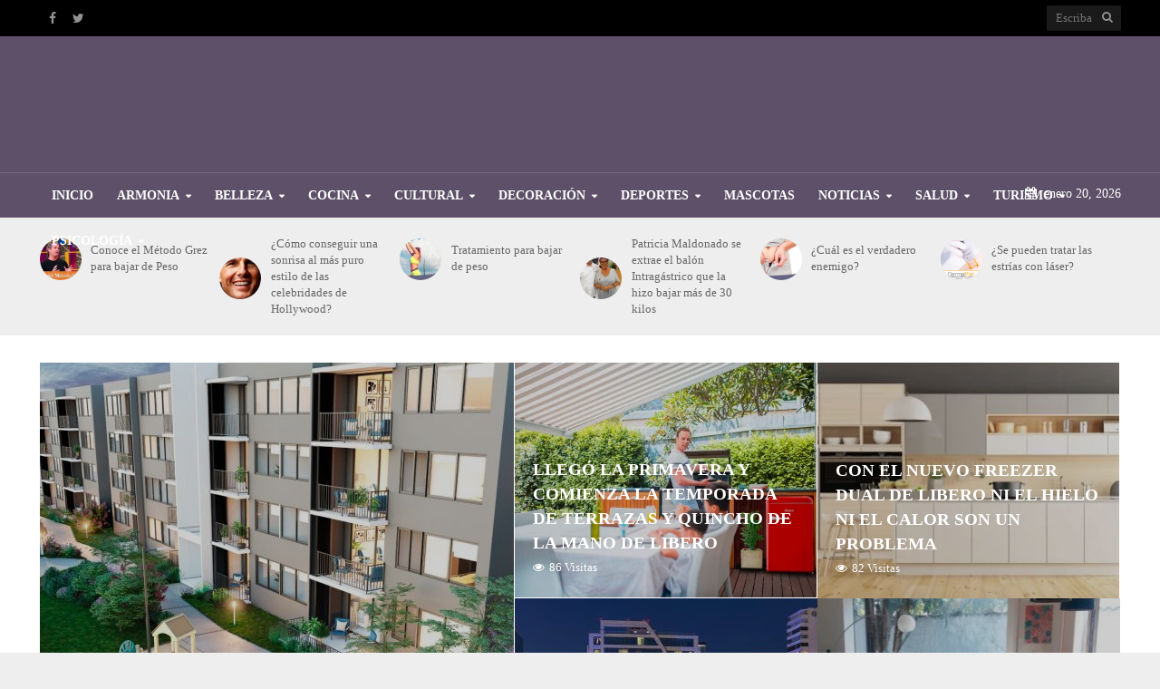

--- FILE ---
content_type: text/html; charset=UTF-8
request_url: https://www.sentirsebella.cl/noticias/inmobiliaria/
body_size: 54997
content:
<!DOCTYPE html><html lang="es"><head><script data-no-optimize="1">var litespeed_docref=sessionStorage.getItem("litespeed_docref");litespeed_docref&&(Object.defineProperty(document,"referrer",{get:function(){return litespeed_docref}}),sessionStorage.removeItem("litespeed_docref"));</script> <meta charset="UTF-8"><meta name="viewport" content="width=device-width,initial-scale=1.0"><link rel="pingback" href="https://www.sentirsebella.cl/xmlrpc.php"><link rel="profile" href="https://gmpg.org/xfn/11" /><meta name='robots' content='index, follow, max-image-preview:large, max-snippet:-1, max-video-preview:-1' /><title>Inmobiliaria archivos - Sentirse Bella</title><link rel="canonical" href="https://www.sentirsebella.cl/noticias/inmobiliaria/" /><link rel="next" href="https://www.sentirsebella.cl/noticias/inmobiliaria/page/2/" /><meta property="og:locale" content="es_ES" /><meta property="og:type" content="article" /><meta property="og:title" content="Inmobiliaria archivos - Sentirse Bella" /><meta property="og:url" content="https://www.sentirsebella.cl/noticias/inmobiliaria/" /><meta property="og:site_name" content="Sentirse Bella" /><meta name="twitter:card" content="summary_large_image" /><link rel='dns-prefetch' href='//www.googletagmanager.com' /><link rel='dns-prefetch' href='//fonts.googleapis.com' /><link rel="alternate" type="application/rss+xml" title="Sentirse Bella &raquo; Feed" href="https://www.sentirsebella.cl/feed/" /><link rel="alternate" type="application/rss+xml" title="Sentirse Bella &raquo; Feed de los comentarios" href="https://www.sentirsebella.cl/comments/feed/" /><link rel="alternate" type="application/rss+xml" title="Sentirse Bella &raquo; Categoría Inmobiliaria del feed" href="https://www.sentirsebella.cl/noticias/inmobiliaria/feed/" /><style id="litespeed-ccss">body{margin:0}a,ins{text-decoration:none}.herald-menu ul ul{-webkit-backface-visibility:hidden}html{-ms-text-size-adjust:100%;-webkit-text-size-adjust:100%}article,header,nav{display:block}a{background-color:transparent}button,input{color:inherit;font:inherit;margin:0}button{overflow:visible}button{text-transform:none}button{-webkit-appearance:button}button::-moz-focus-inner,input::-moz-focus-inner{border:0;padding:0}*,:after,:before{-webkit-box-sizing:border-box;-moz-box-sizing:border-box;box-sizing:border-box}button,input{font-family:inherit;font-size:inherit;line-height:inherit}.container{margin-right:auto;margin-left:auto}.container{padding-left:20px;padding-right:20px}@media (min-width:768px){.container{width:750px}}@media (min-width:992px){.container{width:970px}}@media (min-width:1200px){.container{width:1360px}}.row{margin-left:-20px;margin-right:-20px}.col-lg-12,.col-lg-2,.col-lg-3,.col-lg-9,.col-md-12,.col-md-2{position:relative;min-height:1px;padding-left:20px;padding-right:20px}@media (min-width:992px){.col-md-12,.col-md-2{float:left}.col-md-12{width:100%}.col-md-2{width:16.66666667%}}@media (min-width:1201px){.col-lg-12,.col-lg-2,.col-lg-3,.col-lg-9{float:left}.col-lg-12{width:100%}.col-lg-9{width:75%}.col-lg-3{width:25%}.col-lg-2{width:16.66666667%}}.container:after,.container:before,.row:after,.row:before{content:" ";display:table}.container:after,.row:after{clear:both}@-ms-viewport{width:device-width}@media (min-width:1200px){.hidden-lg{display:none!important}}@media (max-width:767px){.hidden-xs{display:none!important}}@media (min-width:768px) and (max-width:991px){.hidden-sm{display:none!important}}@media (min-width:992px) and (max-width:1199px){.hidden-md{display:none!important}}.fa{display:inline-block}.fa{font:normal normal normal 14px/1 FontAwesome;font-size:inherit;text-rendering:auto;-webkit-font-smoothing:antialiased;-moz-osx-font-smoothing:grayscale}html{-moz-osx-font-smoothing:grayscale;-webkit-font-smoothing:antialiased}img{vertical-align:middle}.fa-search:before{content:"\f002"}.fa-calendar:before{content:"\f073"}.fa-bars:before{content:"\f0c9"}.fa-angle-up:before{content:"\f106"}button::-moz-focus-inner{padding:0;border:0}img{max-width:100%}img{height:auto;border:0;-ms-interpolation-mode:bicubic}.herald-site-content{margin:0 auto;position:relative;z-index:1;width:1400px;padding:40px 0 1px;min-height:67vh}.entry-header{margin-bottom:25px}.herald-section{margin-bottom:0}.herald-fa-wrapper,.herald-section article:last-child{margin-bottom:40px}.herald-fa-wrapper article:last-child,.herald-module,.herald-section:last-child{margin-bottom:0}.entry-title a{display:block;clear:both}.herald-post-thumbnail{position:relative;text-align:center;background-color:rgba(0,0,0,.05)}.entry-header .herald-views:before{font-family:FontAwesome;padding:0 0 3px;margin:0 5px 0 0;text-align:left;float:left}.entry-header .herald-views:before{content:"\f06e"}.entry-meta .meta-item{margin-right:14px}.header-middle .hel-l,.header-middle .hel-r{opacity:0}.herald-ad{width:970px;margin:30px auto;text-align:center}.row .herald-ad{margin:0 auto 30px}.archive .herald-site-header .row .herald-ad,.herald-site-header .row .herald-ad{margin:0 auto;background-color:transparent;border:none}.herald-nav-toggle{width:30px;font-size:3rem;display:none;padding:12px 0;position:absolute}html{font-size:62.5%;text-rendering:optimizeLegibility}body.chrome{text-rendering:auto}body{font-size:16px;line-height:2.6rem;-ms-word-wrap:break-word;word-wrap:break-word}.h1{font-size:4rem;line-height:5rem}h2{font-size:3.3rem;line-height:4.2rem}h4{font-size:2.3rem;line-height:3.2rem}.h6{font-size:1.6rem;line-height:2.3rem}.h7{font-size:1.4rem;line-height:1.9rem}h2,h4{margin:0}.herald-menu{text-transform:uppercase}ul{margin:0}ul li{margin-bottom:1.5rem}ul ul{margin-top:0;margin-bottom:0}.herald-site-header .header-top{font-size:1.3rem;font-weight:400}.entry-meta{font-size:1.4rem;line-height:2.2rem}.entry-meta .meta-item,.herald-menu{font-size:1.4rem;line-height:1.8rem}.entry-meta .meta-item{display:inline-block;vertical-align:top}input[type=text]{border:1px solid;padding:10px;outline:0;line-height:normal;width:100%;font-size:100%;margin:0;vertical-align:baseline;border-radius:2px}button{outline:0}.herald-boxed .herald-header-sticky .container,.herald-boxed .herald-site-header .container{width:1430px}.herald-boxed .header-trending .container{width:1440px}.herald-go-hor>*{display:inline-block;vertical-align:middle}.herald-site-header{position:relative;z-index:2}.hel-l,.hel-r{position:absolute;z-index:1001;display:table;top:0}.hel-l{left:20px}.herald-boxed .hel-l{left:15px}.herald-boxed .hel-r{right:15px}.hel-r{right:20px}.header-middle .col-lg-12,.header-top,.herald-site-header .herald-header-wraper,.herald-soc-nav a{position:relative}.herald-site-header li,.herald-site-header ul{list-style:none;margin:0;padding:0}.herald-site-header .site-branding{text-decoration:none;margin-bottom:0;display:inline-block}.herald-site-header>div:nth-child(1){z-index:5003}.herald-site-header>div:nth-child(2){z-index:5002}.herald-site-header>div:nth-child(3){z-index:5001}.herald-site-header>div:nth-child(4){z-index:5000}.header-top{height:40px;z-index:1002}.header-top .hel-l>*,.header-top .hel-r>*{float:left}.header-top .hel-l,.header-top .hel-r{line-height:4rem}.header-top .herald-soc-nav a{font-size:1.4rem;line-height:28px;height:28px;width:28px;padding:0 8px;margin:6px 0}.header-top .herald-search-input{background:rgba(255,255,255,.1);border:none;height:28px}.header-top .herald-search-form{width:auto;max-width:auto}.header-top .herald-search-form .herald-search-input{width:82px}.header-bottom,.herald-header-sticky{height:50px}.header-bottom .hel-l>*,.header-bottom .hel-r>*,.herald-header-sticky .hel-l>*{display:inline-block;vertical-align:middle}.header-bottom .herald-calendar{padding:12px 0;font-size:1.4rem}.header-bottom .herald-menu>ul>li>a,.herald-header-sticky .herald-menu>ul>li>a{padding:16px 13px}.header-bottom .herald-menu li,.herald-header-sticky .herald-menu li{margin:0}.header-bottom .herald-menu,.herald-header-sticky .herald-menu{margin:0}.header-bottom .hel-el,.herald-header-sticky .hel-el{height:50px;position:relative}.herald-soc-nav{margin:0;padding:0}.herald-soc-nav li{float:left;list-style:none}.herald-soc-nav li:last-child{margin-right:0}.herald-soc-nav a:before{font-family:FontAwesome;text-decoration:none}.herald-soc-nav a{text-decoration:none;display:block;text-align:center;border-radius:2px}.herald-social-name{opacity:0;display:none;font-size:1.3rem}.herald-soc-nav li a[href*="facebook.com"]:before{content:"\f09a"}.herald-soc-nav li a[href*="twitter.com"]:before{content:"\f099"}.herald-header-sticky{position:fixed;-webkit-transform:translate3d(0,-100px,0);transform:translate3d(0,-100px,0);top:0;left:0;height:50px;max-height:100px;z-index:9999;width:100%}.header-trending{padding:20px 0}.header-trending a{font-weight:400;font-size:1.3rem;line-height:1.8rem;display:block}.header-trending .herald-post-thumbnail{width:27%;margin-top:3px;margin-right:10px;margin-bottom:0;display:table-cell;background-color:transparent}.header-trending img{width:45px;height:45px;border-radius:50%}.header-trending .h6{width:73%;display:table-cell;vertical-align:middle}.header-trending .row .row{margin:0}.header-trending .row>div{display:table}.header-trending .row>.col-lg-2{padding-left:0;padding-right:15px}.herald-menu-popup-search{-webkit-touch-callout:none}.herald-menu-popup-search{position:relative}.herald-menu-popup-search .fa{-webkit-touch-callout:none}.herald-menu-popup-search .fa{float:left;height:40px;padding:13px 0;width:28px;text-align:center;animation:hover-fade .2s linear 0s forwards;-moz-animation:hover-fade .2s linear 0s forwards;-ms-animation:hover-fade .2s linear 0s forwards;-o-animation:hover-fade .2s linear 0s forwards;-webkit-animation:hover-fade .2s linear 0s forwards}.herald-menu-popup-search .herald-in-popup{-webkit-box-shadow:0 2px 2px 0 rgba(0,0,0,.1);box-shadow:0 2px 2px 0 rgba(0,0,0,.1);float:left;position:absolute;top:100%;left:0;z-index:99999;padding:0;text-align:left;display:none;min-width:200px;animation:hover-fade .2s linear 0s forwards;-moz-animation:hover-fade .2s linear 0s forwards;-ms-animation:hover-fade .2s linear 0s forwards;-o-animation:hover-fade .2s linear 0s forwards;-webkit-animation:hover-fade .2s linear 0s forwards}.hel-l>*,.hel-r>*{margin:0 10px}.hel-l>:first-child{margin-left:0}.hel-r>:first-child{margin-right:0}.herald-calendar .fa{margin-right:8px}.herald-mobile-nav ul{height:100%;padding:0}.herald-mobile-nav li{display:block;float:left;margin-bottom:0;position:relative;width:100%;clear:both}.herald-mobile-nav li a{line-height:2.1rem;font-size:1.6rem;text-transform:uppercase;padding:16px 50px 15px 20px;width:100%;display:block;clear:both;margin:0}.herald-mobile-nav li a{width:100%;display:block;height:50px}.header-bottom .hel-l,.header-bottom .hel-r{top:0!important}.herald-menu ul>li>a{float:left;padding:10px 15px}.herald-menu li{float:left;position:relative;list-style:none}.herald-menu li:last-child{margin-right:0}.herald-menu .herald-mega-menu>a:after{font-family:FontAwesome;content:"\f0d7";margin-left:7px;font-size:10px;float:right}.herald-menu ul ul{-webkit-box-shadow:0 1px 0 1px rgba(0,0,0,.1);box-shadow:0 1px 0 1px rgba(0,0,0,.1);float:left;position:absolute;top:100%;left:-999em;z-index:99999;padding:10px 0;text-align:left;opacity:0}.herald-menu .sub-menu{width:280px}.herald-menu .sub-menu li{display:block;margin:0;width:100%}.herald-menu .sub-menu li a{float:left;width:100%}.herald-menu ul ul ul{left:-999em;top:-10px;-webkit-box-shadow:0 1px 0 1px rgba(0,0,0,.1),0 0 0 1px rgba(0,0,0,.1);box-shadow:0 1px 0 1px rgba(0,0,0,.1),0 0 0 1px rgba(0,0,0,.1)}.header-bottom .herald-menu li a{float:left}.herald-site-header .herald-search-form{position:relative;max-width:200px}.herald-site-header .herald-search-input{font-size:1.3rem;width:100%;padding:0 30px 0 10px}.herald-site-header .herald-search-submit{background:0 0;position:absolute;right:3px;top:-2px;border:none;height:100%}.herald-site-header .herald-search-submit:after{font-family:FontAwesome;content:"\f002"}.herald-site-header .herald-soc-nav li{margin-bottom:0}.herald-in-popup .herald-search-submit{right:15px;top:0}.herald-menu li.herald-mega-menu{position:static}.herald-menu li.herald-mega-menu .sub-menu a{float:none;width:auto;padding:0}.herald-menu li.herald-mega-menu .sub-menu .entry-title a{background-color:transparent}.herald-menu li.herald-mega-menu>.sub-menu{position:absolute;width:1400px;padding:0}.herald-menu li.herald-mega-menu>.sub-menu .col-lg-12{height:auto}.herald-menu li.herald-mega-menu>.sub-menu .herald-no-sid .herald-module{-webkit-box-shadow:none;box-shadow:none}.herald-menu li.herald-mega-menu .sub-menu ul{left:0;width:100%;height:100%;opacity:1;padding:0;-webkit-box-shadow:none;box-shadow:none;position:relative}.herald-menu li.herald-mega-menu .herald-module{padding-top:40px;-webkit-box-shadow:-1px 0 0 0 rgba(0,0,0,.1);box-shadow:-1px 0 0 0 rgba(0,0,0,.1);padding-left:40px;width:77%}.herald-menu li.herald-mega-menu .col-lg-3{padding-top:40px;width:23%;padding-right:40px}.herald-menu li.herald-mega-menu .col-lg-3 a{padding:10px 0;float:left;width:100%;text-transform:uppercase}.herald-menu li.herald-mega-menu .col-lg-3 li{border-bottom:1px solid rgba(0,0,0,.1)}.herald-menu li.herald-mega-menu .col-lg-3 li:last-child{border:none}.herald-menu li.herald-mega-menu .herald-no-sid .herald-module{width:100%;padding:40px 20px 0}.herald-boxed .herald-mega-menu .container,.herald-mega-menu .sub-menu .container,.herald-site-header .herald-mega-menu .container{width:100%;padding:0 10px 0 40px;float:left}.herald-mega-menu>.sub-menu>li:first-child{border-left:none}.herald-mega-menu>.sub-menu a{width:100%}.herald-site-header .herald-mega-menu>.sub-menu{padding:0 40px}.herald-menu .herald-mega-menu .herald-no-sid{padding:0 40px}.herald-section article{padding-left:20px;padding-right:20px;float:left}@keyframes hover-fade{0%{opacity:0}100%{opacity:1}}@-moz-keyframes hover-fade{0%{opacity:0}100%{opacity:1}}@-ms-keyframes hover-fade{0%{opacity:0}100%{opacity:1}}@-o-keyframes hover-fade{0%{opacity:0}100%{opacity:1}}@-webkit-keyframes hover-fade{0%{opacity:0}100%{opacity:1}}.herald-section article{position:relative;min-height:1px;display:block;vertical-align:top}.herald-module.col-lg-12{clear:both}.row-eq-height{display:-webkit-box;display:-moz-box;display:-ms-flexbox;display:-webkit-flex;display:flex;-webkit-flex-flow:row wrap;-ms-flex-flow:row wrap;flex-flow:row wrap;-webkit-box-pack:start;-webkit-justify-content:flex-start;-ms-flex-pack:start;justify-content:flex-start;clear:both}:root .row-eq-height{display:block}div.row-eq-height:after,div.row-eq-height:before{display:none}.herald-lay-k{width:100%;width:170px;margin-bottom:20px}.herald-lay-k .entry-header{margin-bottom:0;margin-top:10px}.herald-no-sid .herald-lay-k{width:225.9px}.herald-goto-top{position:fixed;right:20px;bottom:14px;z-index:1041;width:38px;height:38px;display:none;background:0 0;text-indent:0;font-size:2.8rem;padding:5px 8px;text-align:center;border-radius:2px}.herald-fa-4{position:relative;z-index:900;clear:both}.herald-fa-4 .herald-fa-grid{padding:0;margin:0;display:-webkit-box;display:-webkit-flex;display:-ms-flexbox;display:flex;-webkit-box-orient:vertical;-webkit-box-direction:normal;-webkit-flex-direction:column;-ms-flex-direction:column;flex-direction:column;-webkit-flex-wrap:wrap;-ms-flex-wrap:wrap;flex-wrap:wrap;-webkit-align-content:flex-start;-ms-flex-line-pack:justify;align-content:flex-start;-webkit-box-pack:justify;-webkit-justify-content:flex-start;-ms-flex-pack:justify;justify-content:flex-start;height:420px;width:100%;overflow:hidden}.herald-fa-4 .herald-fa-item:nth-of-type(1){-webkit-order:3;-ms-flex-order:3;order:3;width:460px;height:100%;-webkit-box-ordinal-group:2;border-right:1px solid #fff}.herald-fa-4 .herald-fa-item:nth-of-type(2){-webkit-box-ordinal-group:2;-webkit-order:1;-ms-flex-order:1;order:1;border-right:1px solid #fff;border-bottom:1px solid #fff}.herald-fa-4 .herald-fa-item:nth-of-type(3){-webkit-box-ordinal-group:3;-webkit-order:2;-ms-flex-order:2;order:2;border-right:1px solid #fff}.herald-fa-4 .herald-fa-item:nth-of-type(4){-webkit-box-ordinal-group:5;-webkit-order:4;-ms-flex-order:4;order:4;border-bottom:1px solid #fff}.herald-fa-4 .herald-fa-item:nth-of-type(5){-webkit-box-ordinal-group:6;-webkit-order:5;-ms-flex-order:5;order:5}.herald-fa-4 .herald-fa-item{width:260px;height:210px;overflow:hidden;padding:1em;z-index:3000;position:relative}.herald-fa-4 .fa-post-thumbnail{position:absolute;height:100%;width:100%;left:0;top:0;z-index:10}.herald-fa-4 .fa-post-thumbnail:before{content:"";position:absolute;left:0;top:0;height:100%;width:100%;background:#000}.herald-fa-4 .fa-post-thumbnail img{width:100%;height:100%}:root .herald-fa-4 .herald-fa-grid{display:block}.herald-fa-4 .herald-fa-item:nth-of-type(1){-webkit-order:1;-ms-flex-order:1;order:1;width:460px;height:100%;-webkit-box-ordinal-group:2;border-right:1px solid #fff}.herald-fa-4 .herald-fa-item:nth-of-type(2){-webkit-box-ordinal-group:3;-webkit-order:2;-ms-flex-order:2;order:2;border-right:1px solid #fff;border-bottom:1px solid #fff}.herald-fa-4 .herald-fa-item:nth-of-type(3){-webkit-box-ordinal-group:4;-webkit-order:3;-ms-flex-order:3;order:3;border-right:1px solid #fff}.herald-fa-4 .herald-fa-item:nth-of-type(4){-webkit-box-ordinal-group:5;-webkit-order:4;-ms-flex-order:4;order:4;border-bottom:1px solid #fff}.herald-fa-4 .herald-fa-item:nth-of-type(5){-webkit-box-ordinal-group:6;-webkit-order:5;-ms-flex-order:5;order:5}.herald-fa-wrapper .entry-header{position:absolute;z-index:100;bottom:30px;left:30px;width:190px;margin-bottom:0}.herald-fa-wrapper .entry-meta{margin-top:5px}.herald-fa-wrapper .entry-meta .meta-item{color:#fff;font-size:1.3rem}.herald-fa-wrapper .entry-title a{color:#fff}.herald-no-sid .herald-fa-wrapper .entry-header{width:270px}.herald-no-sid .herald-fa-wrapper.herald-fa-4 .herald-fa-item:nth-of-type(1){height:100%}.herald-no-sid .herald-fa-wrapper.herald-fa-4 .herald-fa-grid{height:520px}.herald-no-sid .herald-fa-wrapper.herald-fa-4 .herald-fa-item{height:260px}.herald-no-sid .herald-fa-wrapper.herald-fa-4 .herald-fa-item{width:380px}.herald-no-sid .herald-fa-wrapper.herald-fa-4 .herald-fa-item:nth-of-type(1){width:560px}.herald-no-sid .herald-fa-wrapper.herald-fa-4 .entry-header{width:320px}.herald-no-sid .herald-fa-wrapper .h6{font-size:1.9rem;line-height:2.7rem}@media (max-width:1480px) and (min-width:1440px){.herald-site-content{width:1380px;padding:30px 0 1px}.herald-boxed .herald-header-sticky .container,.herald-boxed .herald-site-header .container{width:1410px}.herald-boxed .herald-site-header .herald-mega-menu .container,.herald-menu .herald-mega-menu .herald-no-sid{padding:0 30px}.herald-boxed .herald-mega-menu .container,.herald-site-header .herald-mega-menu .container{width:100%;padding:0 10px 0 30px}}@media (max-width:1439px) and (min-width:1360px){.herald-site-content{width:100%;padding:30px 0 0;max-width:1300px}.herald-header-sticky .container,.herald-site-header .container{padding:0;width:100%;max-width:1300px}.herald-boxed .herald-site-content>.container{padding-left:30px;padding-right:30px}.container{width:100%;padding-left:0;padding-right:0}.hel-l{left:15px}.hel-r{right:15px}.herald-mega-menu>.sub-menu .herald-section,.herald-site-header .herald-mega-menu .container{padding:0 30px}}@media (max-width:1439px) and (min-width:1250px){.col-lg-12,.col-lg-2,.col-lg-3,.col-lg-9,.herald-section article{padding-right:15px;padding-left:15px}.row{margin-left:-15px;margin-right:-15px}}@media (max-width:1439px) and (min-width:768px){.herald-module .row>.herald-lay-k{width:16.6%;margin-bottom:20px}.herald-fa-4 .herald-fa-item:nth-of-type(1),.herald-no-sid .herald-fa-wrapper.herald-fa-4 .herald-fa-item:nth-of-type(1){width:44%}.herald-fa-4 .herald-fa-item,.herald-no-sid .herald-fa-wrapper.herald-fa-4 .herald-fa-item{width:28%}.herald-no-sid .herald-fa-wrapper .entry-header,.herald-no-sid .herald-fa-wrapper.herald-fa-4 .entry-header{width:290px}.herald-fa-wrapper .entry-header{left:20px;bottom:20px}.herald-menu .herald-mega-menu .herald-no-sid{padding:0 30px}}@media (max-width:1359px) and (min-width:1250px){.herald-site-content{width:100%;padding:30px 0 0;max-width:100%}.container{width:100%;max-width:1233px}.herald-boxed li.herald-mega-menu>.sub-menu,.herald-menu li.herald-mega-menu>.sub-menu{width:1194px!important}.herald-boxed .herald-menu li.herald-mega-menu .herald-module{width:77%;padding-right:15px}.herald-boxed .herald-menu li.herald-mega-menu .herald-no-sid .herald-module{width:100%;padding-left:15px}.herald-boxed .herald-mega-menu .container,.herald-site-header .herald-mega-menu .container{max-width:100%;padding:0 30px}.herald-boxed .herald-mega-menu .container,.herald-mega-menu .sub-menu .container,.herald-site-header .herald-mega-menu .container{padding:0 30px}.hel-l{left:15px}.hel-r{right:15px}.header-trending .h6{padding-left:8px}}@media (max-width:1249px) and (min-width:768px){.container,.herald-header-sticky .container,.herald-site-content,.herald-site-header .container{width:100%}.hidden-md{display:block!important}.hidden-sm{display:none!important}.herald-site-content{padding:30px;max-width:1024px}.col-lg-12,.col-lg-2,.col-lg-3,.col-lg-9,.herald-section article{padding-right:15px;padding-left:15px}.row{margin-left:-15px;margin-right:-15px}.herald-boxed .herald-header-sticky .container,.herald-boxed .herald-site-header .container{width:100%;float:none;margin:0 auto;padding:0 30px;max-width:1024px}.herald-boxed .herald-header-sticky .container,.herald-boxed .herald-site-header .container{padding:0}.herald-fa-wrapper .entry-header{bottom:20px;left:20px}.herald-site-content{margin-top:0!important}.header-trending img{height:auto;width:auto}.herald-boxed .container,.herald-section.container{padding:0}.herald-module .row>.herald-lay-k{max-width:16.6%;width:16.6%;margin-bottom:20px}.herald-fa-4 .herald-fa-item:nth-of-type(1),.herald-no-sid .herald-fa-wrapper.herald-fa-4 .herald-fa-item:nth-of-type(1){width:46.6%}.herald-fa-4 .herald-fa-item,.herald-no-sid .herald-fa-wrapper.herald-fa-4 .herald-fa-item{width:27%}.herald-no-sid .herald-fa-wrapper.herald-fa-4 .entry-header{width:80%}.herald-lay-k{max-width:50%}.herald-lay-k img{width:100%}.herald-fa-wrapper{margin-bottom:30px}.herald-no-sid .herald-fa-wrapper .entry-header{width:200px!important}.herald-fa-4 .fa-post-thumbnail img{-o-object-fit:cover;object-fit:cover}.herald-no-sid .herald-fa-wrapper .entry-header{width:200px!important}.herald-mega-menu .sub-menu{display:none}.site-title img{max-height:50px}.herald-menu li.herald-mega-menu .col-lg-3{margin-left:30px;padding-right:30px;width:17%}.herald-menu li.herald-mega-menu .col-lg-3,.herald-menu li.herald-mega-menu .herald-module{display:inline-block;vertical-align:top}}@media (max-width:1249px) and (min-width:1070px){.herald-boxed li.herald-mega-menu>.sub-menu,.herald-menu li.herald-mega-menu>.sub-menu{width:1024px!important}}@media (max-width:1070px) and (min-width:1024px){.herald-boxed .herald-header-sticky .container,.herald-boxed .herald-site-header .container{padding:0 30px}.herald-menu li.herald-mega-menu .col-lg-3{margin-left:30px;padding-right:30px;width:17%}.herald-boxed .herald-site-header .herald-mega-menu .herald-section{padding:0}.herald-menu li.herald-mega-menu .col-lg-3,.herald-menu li.herald-mega-menu .herald-module{display:inline-block;vertical-align:top}}@media (max-width:1023px) and (min-width:768px){html{font-size:58%}.herald-site-content{width:100%;padding:30px;max-width:768px}.herald-fa-wrapper .entry-header{bottom:12px;left:12px}.herald-no-sid .herald-fa-wrapper .h6{font-size:1.6rem;line-height:2.3rem;clear:both}.herald-fa-wrapper .entry-header,.herald-no-sid .herald-fa-wrapper.herald-fa-4 .entry-header{width:90%}.herald-no-sid .herald-fa-wrapper.herald-fa-4 .herald-fa-item{height:190px}.herald-no-sid .herald-fa-wrapper.herald-fa-4 .herald-fa-grid{height:380px}.herald-no-sid .herald-fa-wrapper .entry-header{width:160px!important}.herald-mega-menu .sub-menu{display:none}.herald-goto-top{right:10px}}@media (max-width:767px){html{font-size:56%}body{font-size:15px}.col-lg-12,.col-lg-2,.col-lg-3,.col-lg-9,.herald-section article{padding-right:10px;padding-left:10px}.row{margin-left:-10px;margin-right:-10px}.container,.herald-boxed .container,.herald-boxed .herald-site-content,.herald-site-content{max-width:375px;width:100%;clear:both;padding:10px}.herald-boxed .herald-header-sticky .container,.herald-boxed .herald-site-header .container,.herald-responsive-header .container{width:100%;max-width:100%;padding:0}.herald-lay-k{max-width:50%;width:50%}.herald-lay-k img{width:100%}.herald-fa-4 .fa-post-thumbnail,div.herald-fa-wrapper.herald-fa-4 .herald-fa-item{width:100%}.herald-fa-wrapper .entry-header{width:90%}.herald-fa-wrapper.herald-fa-4 .h6,.herald-no-sid .herald-fa-wrapper .h6{font-size:1.9rem;line-height:2.7rem;clear:both}.herald-fa-wrapper.herald-fa-4 .entry-header,.herald-no-sid .herald-fa-wrapper.herald-fa-4 .entry-header{-webkit-transform:translate(0,0)!important;-ms-transform:translate(0,0)!important;transform:translate(0,0)!important}.herald-fa-wrapper.herald-fa-4 .herald-fa-grid{height:auto!important;display:block}.herald-fa-4 .fa-post-thumbnail,.herald-no-sid .herald-fa-wrapper.herald-fa-4 .herald-fa-item,.herald-no-sid .herald-fa-wrapper.herald-fa-4 .herald-fa-item:nth-of-type(1),div.herald-fa-wrapper.herald-fa-4 .herald-fa-item{width:100%}.herald-no-sid .herald-fa-wrapper.herald-fa-4 .herald-fa-item:nth-of-type(1),div.herald-fa-wrapper.herald-fa-4 .herald-fa-item{height:260px}.herald-fa-wrapper.herald-fa-4 .entry-header,.herald-fa-wrapper.herald-fa-4 .entry-title{width:90%!important}.herald-fa-wrapper.herald-fa-4 .herald-fa-item{border-bottom:1px solid #fff;border-right:none;border-left:none;border-top:none}.herald-mega-menu .sub-menu{display:none}.herald-fa-4 .fa-post-thumbnail img{-o-object-fit:cover;object-fit:cover}.herald-fa-wrapper .entry-header{bottom:20px;left:20px}.site-title img{max-height:50px}.site-title{font-size:2.4rem;line-height:53px}.herald-goto-top{display:none!important}.herald-site-content{-webkit-transform:translate3d(0,0,0);-moz-transform:translate3d(0,0,0);transform:translate3d(0,0,0)}}@media (max-width:400px){.herald-no-sid .herald-fa-wrapper.herald-fa-4 .herald-fa-item,.herald-no-sid .herald-fa-wrapper.herald-fa-4 .herald-fa-item:nth-of-type(1),div.herald-fa-wrapper.herald-fa-4 .herald-fa-item{height:200px}.herald-no-sid .herald-fa-wrapper.herald-fa-4 .herald-fa-item img,.herald-no-sid .herald-fa-wrapper.herald-fa-4 .herald-fa-item:nth-of-type(1) img,div.herald-fa-wrapper.herald-fa-4 .herald-fa-item img{height:auto}.site-title img{max-width:200px}}@media (min-width:768px){.herald-ad{margin:20px auto;display:block;clear:both;width:728px;position:relative;text-align:center}}@media (max-width:767px){.herald-ad{margin:20px auto;display:block;clear:both;width:375px;position:relative}}@media (max-width:400px){.herald-ad{margin:20px auto;display:block;clear:both;width:300px;position:relative}}@media (max-width:300px){.herald-ad{max-width:100%}}@media only screen and (max-width:1249px){body,html{-webkit-backface-visibility:hidden;-moz-backface-visibility:hidden;-ms-backface-visibility:hidden}.herald-nav-toggle{display:block;left:10px}.herald-responsive-header{height:50px;z-index:2;background:#000;width:100%;position:fixed;top:0;left:0;-webkit-transform:translate3d(0,0,0);-moz-transform:translate3d(0,0,0);transform:translate3d(0,0,0)}.herald-site-content{margin-top:50px!important}.herald-responsive-header .container{text-align:center;height:50px}.herald-mobile-nav{position:fixed;top:0;left:-270px;width:270px;height:100%;overflow-x:none;overflow-y:auto;-webkit-overflow-scrolling:touch;-webkit-transform:translate3d(0,0,0);-moz-transform:translate3d(0,0,0);transform:translate3d(0,0,0)}.herald-responsive-header .herald-menu-popup-search{position:absolute;right:0;top:0;height:100%;padding:5px 10px 0 0;z-index:9999}.herald-responsive-header .herald-menu-popup-search .herald-in-popup{left:auto;right:0;padding:15px 20px;margin:0;max-width:initial;width:300px;opacity:0;display:none}.herald-responsive-header .herald-menu-popup-search .herald-search-submit{background:0 0;position:absolute;right:3px;top:-2px;border:none;height:100%;padding:0 12px;z-index:9999}.herald-responsive-header .herald-menu-popup-search .herald-search-submit:after{font-family:FontAwesome;content:"\f002"}.herald-responsive-header .herald-search-form{position:relative}.herald-responsive-header .herald-menu-popup-search .fa{width:32px}.herald-site-content{z-index:1}.herald-header-sticky{text-align:center}.header-trending .h6{padding-left:8px}}.herald-responsive-header .herald-menu-popup-search,.herald-responsive-header input[type=text]{font-size:16px}.herald-site-header .header-top{background:#000;color:#919191}.header-top a{color:#919191}.header-middle{background-color:#5d5068;color:#fff}.header-middle a{color:#fff}.header-middle.herald-header-wraper,.header-middle .col-lg-12{height:150px}.header-bottom{background:#5d5068;color:#fff}.header-bottom a{color:#fff}.header-bottom .sub-menu{background-color:#fff}.header-bottom .herald-menu li.herald-mega-menu .col-lg-3 a{color:rgba(93,80,104,.7)}.herald-header-sticky{background:#5d5068;color:#fff}.herald-header-sticky a{color:#fff}.herald-header-sticky .sub-menu{background-color:#fff}.herald-header-sticky .sub-menu a{color:#5d5068}.header-trending{background:#eee;color:#666}.header-trending a{color:#666}.header-bottom{border-top:1px solid rgba(255,255,255,.15)}.herald-site-content{margin-top:1px}body{background-color:#eee;color:#444;font-family:'Open Sans';font-weight:400}.herald-site-content{background-color:#fff;box-shadow:0 0 0 1px rgba(68,68,68,.1)}h2,h4,.h1,.h6,.h7{font-family:'Lato';font-weight:700}.header-bottom .herald-menu,.herald-header-sticky .herald-menu,.herald-mobile-nav{font-family:'Open Sans';font-weight:600}a{color:#5d5068}li.herald-mega-menu .sub-menu .entry-title a{color:#444}h2,h4,.entry-title a{color:#5d5068}.entry-meta .meta-item,.herald-menu li.herald-mega-menu .col-lg-3 a:after{color:#999}input[type=text]{border-color:rgba(68,68,68,.2)}.herald-responsive-header,.herald-mobile-nav,.herald-responsive-header .herald-menu-popup-search .fa{color:#fff;background:#5d5068}.herald-responsive-header a{color:#fff}.herald-mobile-nav li a{color:#fff}.herald-mobile-nav li a{border-bottom:1px solid rgba(255,255,255,.15)}.herald-mobile-nav{border-right:1px solid rgba(255,255,255,.15)}.herald-goto-top{color:#fff;background-color:#5d5068}.herald-responsive-header .herald-menu-popup-search .herald-in-popup{background:#fff}.herald-responsive-header .herald-search-input,.herald-responsive-header .herald-menu-popup-search .herald-search-submit{color:#444}.site-title a{text-transform:none}.main-navigation{text-transform:uppercase}.entry-title{text-transform:uppercase}.fa-post-thumbnail:before{opacity:.5}@media only screen and (min-width:1249px){.herald-site-header .header-top,.header-middle,.header-bottom,.herald-header-sticky,.header-trending{display:block!important}.herald-responsive-header,.herald-mobile-nav{display:none!important}.herald-site-content{margin-top:0!important}.herald-mega-menu .sub-menu{display:block}}.fa-post-thumbnail:before{opacity:.2!important}</style><link rel="preload" data-asynced="1" data-optimized="2" as="style" onload="this.onload=null;this.rel='stylesheet'" href="https://www.sentirsebella.cl/wp-content/litespeed/ucss/c73be3f308468410ddbeccc13a67d062.css?ver=e0477" /><script type="litespeed/javascript">!function(a){"use strict";var b=function(b,c,d){function e(a){return h.body?a():void setTimeout(function(){e(a)})}function f(){i.addEventListener&&i.removeEventListener("load",f),i.media=d||"all"}var g,h=a.document,i=h.createElement("link");if(c)g=c;else{var j=(h.body||h.getElementsByTagName("head")[0]).childNodes;g=j[j.length-1]}var k=h.styleSheets;i.rel="stylesheet",i.href=b,i.media="only x",e(function(){g.parentNode.insertBefore(i,c?g:g.nextSibling)});var l=function(a){for(var b=i.href,c=k.length;c--;)if(k[c].href===b)return a();setTimeout(function(){l(a)})};return i.addEventListener&&i.addEventListener("load",f),i.onloadcssdefined=l,l(f),i};"undefined"!=typeof exports?exports.loadCSS=b:a.loadCSS=b}("undefined"!=typeof global?global:this);!function(a){if(a.loadCSS){var b=loadCSS.relpreload={};if(b.support=function(){try{return a.document.createElement("link").relList.supports("preload")}catch(b){return!1}},b.poly=function(){for(var b=a.document.getElementsByTagName("link"),c=0;c<b.length;c++){var d=b[c];"preload"===d.rel&&"style"===d.getAttribute("as")&&(a.loadCSS(d.href,d,d.getAttribute("media")),d.rel=null)}},!b.support()){b.poly();var c=a.setInterval(b.poly,300);a.addEventListener&&a.addEventListener("load",function(){b.poly(),a.clearInterval(c)}),a.attachEvent&&a.attachEvent("onload",function(){a.clearInterval(c)})}}}(this);</script> <script type="litespeed/javascript" data-src="https://www.sentirsebella.cl/wp-includes/js/jquery/jquery.min.js" id="jquery-core-js"></script> 
 <script type="litespeed/javascript" data-src="https://www.googletagmanager.com/gtag/js?id=GT-5DHD7HT" id="google_gtagjs-js"></script> <script id="google_gtagjs-js-after" type="litespeed/javascript">window.dataLayer=window.dataLayer||[];function gtag(){dataLayer.push(arguments)}
gtag("set","linker",{"domains":["www.sentirsebella.cl"]});gtag("js",new Date());gtag("set","developer_id.dZTNiMT",!0);gtag("config","GT-5DHD7HT")</script> <link rel="https://api.w.org/" href="https://www.sentirsebella.cl/wp-json/" /><link rel="alternate" title="JSON" type="application/json" href="https://www.sentirsebella.cl/wp-json/wp/v2/categories/112" /><link rel="EditURI" type="application/rsd+xml" title="RSD" href="https://www.sentirsebella.cl/xmlrpc.php?rsd" /><meta name="generator" content="WordPress 6.9" /><meta name="generator" content="Redux 4.5.10" /><meta property="fb:app_id" content=""/><meta name="generator" content="Site Kit by Google 1.170.0" /><meta name="google-adsense-platform-account" content="ca-host-pub-2644536267352236"><meta name="google-adsense-platform-domain" content="sitekit.withgoogle.com">
 <script type="application/ld+json" class="saswp-schema-markup-output">[{"@context":"https:\/\/schema.org\/","@type":"BreadcrumbList","@id":"https:\/\/www.sentirsebella.cl\/noticias\/inmobiliaria\/#breadcrumb","itemListElement":[{"@type":"ListItem","position":1,"item":{"@id":"https:\/\/www.sentirsebella.cl","name":"Sentirse Bella"}},{"@type":"ListItem","position":2,"item":{"@id":"https:\/\/www.sentirsebella.cl\/noticias\/","name":"Noticias"}},{"@type":"ListItem","position":3,"item":{"@id":"https:\/\/www.sentirsebella.cl\/noticias\/inmobiliaria\/","name":"Inmobiliaria"}}]}]</script> <meta name='linkatomic-verify-code' content='62d90c23ca33db76806925ef8e74a1c5' /></head><body class="archive category category-inmobiliaria category-112 wp-embed-responsive wp-theme-herald herald-boxed herald-v_2_6"><header id="header" class="herald-site-header"><div class="header-top hidden-xs hidden-sm"><div class="container"><div class="row"><div class="col-lg-12"><div class="hel-l"><ul id="menu-social" class="herald-soc-nav"><li id="menu-item-325" class="menu-item menu-item-type-custom menu-item-object-custom menu-item-325"><a target="_blank" href="https://www.facebook.com/Sentirse-Bella-Chile-724489441045254/"><span class="herald-social-name">Facebook</span></a></li><li id="menu-item-326" class="menu-item menu-item-type-custom menu-item-object-custom menu-item-326"><a target="_blank" href="https://twitter.com/SentirseBellaCL"><span class="herald-social-name">Twitter</span></a></li></ul></div><div class="hel-r"><form class="herald-search-form" action="https://www.sentirsebella.cl/" method="get">
<input name="s" class="herald-search-input" type="text" value="" placeholder="Escriba para Buscar" /><button type="submit" class="herald-search-submit"></button></form></div></div></div></div></div><div class="header-middle herald-header-wraper hidden-xs hidden-sm"><div class="container"><div class="row"><div class="col-lg-12 hel-el"><div class="hel-l herald-go-hor"><div class="site-branding">
<span class="site-title h1"><a href="https://www.sentirsebella.cl/" rel="home"><img data-lazyloaded="1" src="[data-uri]" width="232" height="45" class="herald-logo no-lazyload" data-src="https://www.sentirsebella.cl/wp-content/uploads/2017/01/sENTIRSE-BELLA.png" alt="Sentirse Bella"></a></span></div></div><div class="hel-r herald-go-hor"><div class="herald-da hidden-xs"><script type="litespeed/javascript" data-src="https://pagead2.googlesyndication.com/pagead/js/adsbygoogle.js"></script> 
<ins class="adsbygoogle"
style="display:inline-block;width:728px;height:90px"
data-ad-client="ca-pub-3661974842794494"
data-ad-slot="8455512549"></ins> <script type="litespeed/javascript">(adsbygoogle=window.adsbygoogle||[]).push({})</script></div></div></div></div></div></div><div class="header-bottom herald-header-wraper hidden-sm hidden-xs"><div class="container"><div class="row"><div class="col-lg-12 hel-el"><div class="hel-l"><nav class="main-navigation herald-menu"><ul id="menu-inicio" class="menu"><li id="menu-item-57" class="menu-item menu-item-type-custom menu-item-object-custom menu-item-home menu-item-57"><a href="http://www.sentirsebella.cl/">Inicio</a><li id="menu-item-53" class="menu-item menu-item-type-taxonomy menu-item-object-category menu-item-53 herald-mega-menu"><a href="https://www.sentirsebella.cl/armonia/">Armonia</a><ul class="sub-menu"><li class="container herald-section herald-no-sid"><div class="row"><div class="herald-module col-lg-12"><div class="row row-eq-height"><article class="herald-lay-k post-74805 post type-post status-publish format-standard has-post-thumbnail hentry category-armonia category-belleza category-salud tag-andrea-inzunza tag-biodecodificacion tag-flores-de-bach tag-psicocirugia tag-sanacion-interior tag-sanacion-pranica tag-terapia-integral"><div class="herald-post-thumbnail herald-format-icon-small">
<a href="https://www.sentirsebella.cl/andrea-inzunza-terapeuta-integral-sanar-mirando-hacia-adentro/" title="Andrea Inzunza terapeuta integral: &#8220;Sanar mirando hacia adentro&#8221;">
<img data-lazyloaded="1" src="[data-uri]" width="187" height="124" data-src="https://www.sentirsebella.cl/wp-content/uploads/2026/01/Andrea-Inzunza-Terapeuta-Integral-1C-187x124.png" class="attachment-herald-lay-d1-full size-herald-lay-d1-full wp-post-image" alt="Andrea Inzunza Terapeuta Integral" loading="lazy" data-srcset="https://www.sentirsebella.cl/wp-content/uploads/2026/01/Andrea-Inzunza-Terapeuta-Integral-1C-187x124.png 187w, https://www.sentirsebella.cl/wp-content/uploads/2026/01/Andrea-Inzunza-Terapeuta-Integral-1C-300x200.png 300w, https://www.sentirsebella.cl/wp-content/uploads/2026/01/Andrea-Inzunza-Terapeuta-Integral-1C-414x276.png 414w, https://www.sentirsebella.cl/wp-content/uploads/2026/01/Andrea-Inzunza-Terapeuta-Integral-1C-470x313.png 470w, https://www.sentirsebella.cl/wp-content/uploads/2026/01/Andrea-Inzunza-Terapeuta-Integral-1C-640x426.png 640w, https://www.sentirsebella.cl/wp-content/uploads/2026/01/Andrea-Inzunza-Terapeuta-Integral-1C-130x86.png 130w" data-sizes="auto, (max-width: 187px) 100vw, 187px" />							</a></div><div class="entry-header"><h2 class="entry-title h7"><a href="https://www.sentirsebella.cl/andrea-inzunza-terapeuta-integral-sanar-mirando-hacia-adentro/">Andrea Inzunza terapeuta integral: &#8220;Sanar mirando hacia adentro&#8221;</a></h2></div></article><article class="herald-lay-k post-74767 post type-post status-publish format-standard has-post-thumbnail hentry category-armonia category-decoracion category-salud tag-amor tag-angeles tag-armonia tag-canalizacion tag-navidad tag-reyes-magos tag-rituales tag-salud"><div class="herald-post-thumbnail herald-format-icon-small">
<a href="https://www.sentirsebella.cl/el-poder-de-los-angeles-en-navidad-y-reyes-magos-energia-proteccion-y-armonia-en-el-hogar/" title="El poder de los ángeles en Navidad y Reyes Magos: energía, protección y armonía en el hogar">
<img data-lazyloaded="1" src="[data-uri]" width="187" height="124" data-src="https://www.sentirsebella.cl/wp-content/uploads/2025/12/Angeles-en-Navidad-Amor-y-Paz-187x124.jpg" class="attachment-herald-lay-d1-full size-herald-lay-d1-full wp-post-image" alt="Poder de los ángeles en Navidad" loading="lazy" data-srcset="https://www.sentirsebella.cl/wp-content/uploads/2025/12/Angeles-en-Navidad-Amor-y-Paz-187x124.jpg 187w, https://www.sentirsebella.cl/wp-content/uploads/2025/12/Angeles-en-Navidad-Amor-y-Paz-300x200.jpg 300w, https://www.sentirsebella.cl/wp-content/uploads/2025/12/Angeles-en-Navidad-Amor-y-Paz-414x276.jpg 414w, https://www.sentirsebella.cl/wp-content/uploads/2025/12/Angeles-en-Navidad-Amor-y-Paz-470x313.jpg 470w, https://www.sentirsebella.cl/wp-content/uploads/2025/12/Angeles-en-Navidad-Amor-y-Paz-640x426.jpg 640w, https://www.sentirsebella.cl/wp-content/uploads/2025/12/Angeles-en-Navidad-Amor-y-Paz-130x86.jpg 130w" data-sizes="auto, (max-width: 187px) 100vw, 187px" />							</a></div><div class="entry-header"><h2 class="entry-title h7"><a href="https://www.sentirsebella.cl/el-poder-de-los-angeles-en-navidad-y-reyes-magos-energia-proteccion-y-armonia-en-el-hogar/">El poder de los ángeles en Navidad y Reyes Magos: energía, protección y armonía en el hogar</a></h2></div></article><article class="herald-lay-k post-74684 post type-post status-publish format-standard has-post-thumbnail hentry category-armonia"><div class="herald-post-thumbnail herald-format-icon-small">
<a href="https://www.sentirsebella.cl/descubre-la-esencia-del-yoga-tradicional-tu-espacio-en-las-condes/" title="Descubre la Esencia del Yoga Tradicional: Tu Espacio en Las Condes">
<img data-lazyloaded="1" src="[data-uri]" width="187" height="124" data-src="https://www.sentirsebella.cl/wp-content/uploads/2025/11/yoga-kanda-introduccion-187x124.jpg" class="attachment-herald-lay-d1-full size-herald-lay-d1-full wp-post-image" alt="" loading="lazy" data-srcset="https://www.sentirsebella.cl/wp-content/uploads/2025/11/yoga-kanda-introduccion-187x124.jpg 187w, https://www.sentirsebella.cl/wp-content/uploads/2025/11/yoga-kanda-introduccion-300x200.jpg 300w, https://www.sentirsebella.cl/wp-content/uploads/2025/11/yoga-kanda-introduccion-414x276.jpg 414w, https://www.sentirsebella.cl/wp-content/uploads/2025/11/yoga-kanda-introduccion-470x313.jpg 470w, https://www.sentirsebella.cl/wp-content/uploads/2025/11/yoga-kanda-introduccion-640x426.jpg 640w, https://www.sentirsebella.cl/wp-content/uploads/2025/11/yoga-kanda-introduccion-130x86.jpg 130w" data-sizes="auto, (max-width: 187px) 100vw, 187px" />							</a></div><div class="entry-header"><h2 class="entry-title h7"><a href="https://www.sentirsebella.cl/descubre-la-esencia-del-yoga-tradicional-tu-espacio-en-las-condes/">Descubre la Esencia del Yoga Tradicional: Tu Espacio en Las Condes</a></h2></div></article><article class="herald-lay-k post-74494 post type-post status-publish format-standard has-post-thumbnail hentry category-armonia category-salud category-tarot tag-belleza-interior tag-canalizacion tag-opinion tag-paz-interior tag-registros-akashicos tag-salud-integral tag-tarot tag-vida-saludable"><div class="herald-post-thumbnail herald-format-icon-small">
<a href="https://www.sentirsebella.cl/los-registros-akashicos-una-puerta-a-la-sanacion-del-alma/" title="Los Registros Akáshicos: una puerta a la sanación del alma">
<img data-lazyloaded="1" src="[data-uri]" width="187" height="124" data-src="https://www.sentirsebella.cl/wp-content/uploads/2025/09/Ana-Veronica-Morales-Canalizadora-187x124.png" class="attachment-herald-lay-d1-full size-herald-lay-d1-full wp-post-image" alt="Ana Verónica Morales Canalizadora y registros akáshicos" loading="lazy" data-srcset="https://www.sentirsebella.cl/wp-content/uploads/2025/09/Ana-Veronica-Morales-Canalizadora-187x124.png 187w, https://www.sentirsebella.cl/wp-content/uploads/2025/09/Ana-Veronica-Morales-Canalizadora-300x200.png 300w, https://www.sentirsebella.cl/wp-content/uploads/2025/09/Ana-Veronica-Morales-Canalizadora-414x276.png 414w, https://www.sentirsebella.cl/wp-content/uploads/2025/09/Ana-Veronica-Morales-Canalizadora-470x313.png 470w, https://www.sentirsebella.cl/wp-content/uploads/2025/09/Ana-Veronica-Morales-Canalizadora-640x426.png 640w, https://www.sentirsebella.cl/wp-content/uploads/2025/09/Ana-Veronica-Morales-Canalizadora-130x86.png 130w" data-sizes="auto, (max-width: 187px) 100vw, 187px" />							</a></div><div class="entry-header"><h2 class="entry-title h7"><a href="https://www.sentirsebella.cl/los-registros-akashicos-una-puerta-a-la-sanacion-del-alma/">Los Registros Akáshicos: una puerta a la sanación del alma</a></h2></div></article><article class="herald-lay-k post-74435 post type-post status-publish format-standard has-post-thumbnail hentry category-abusos category-armonia category-premios"><div class="herald-post-thumbnail herald-format-icon-small">
<a href="https://www.sentirsebella.cl/centro-renace-el-elegido-por-sentirsebella-cl-como-el-mejor-centro-de-rehabilitacion-en-chile/" title="Centro Renace: el elegido por sentirsebella.cl como el mejor centro de rehabilitación en Chile">
<img data-lazyloaded="1" src="[data-uri]" width="187" height="124" data-src="https://www.sentirsebella.cl/wp-content/uploads/2025/08/rehabilitacion-de-drogas-187x124.jpg" class="attachment-herald-lay-d1-full size-herald-lay-d1-full wp-post-image" alt="" loading="lazy" data-srcset="https://www.sentirsebella.cl/wp-content/uploads/2025/08/rehabilitacion-de-drogas-187x124.jpg 187w, https://www.sentirsebella.cl/wp-content/uploads/2025/08/rehabilitacion-de-drogas-300x200.jpg 300w, https://www.sentirsebella.cl/wp-content/uploads/2025/08/rehabilitacion-de-drogas-414x276.jpg 414w, https://www.sentirsebella.cl/wp-content/uploads/2025/08/rehabilitacion-de-drogas-470x313.jpg 470w, https://www.sentirsebella.cl/wp-content/uploads/2025/08/rehabilitacion-de-drogas-640x426.jpg 640w, https://www.sentirsebella.cl/wp-content/uploads/2025/08/rehabilitacion-de-drogas-130x86.jpg 130w" data-sizes="auto, (max-width: 187px) 100vw, 187px" />							</a></div><div class="entry-header"><h2 class="entry-title h7"><a href="https://www.sentirsebella.cl/centro-renace-el-elegido-por-sentirsebella-cl-como-el-mejor-centro-de-rehabilitacion-en-chile/">Centro Renace: el elegido por sentirsebella.cl como el mejor centro de rehabilitación en Chile</a></h2></div></article><article class="herald-lay-k post-74426 post type-post status-publish format-standard has-post-thumbnail hentry category-armonia category-tarot"><div class="herald-post-thumbnail herald-format-icon-small">
<a href="https://www.sentirsebella.cl/el-tarot-terapeutico-una-herramienta-para-la-sanacion-del-alma/" title="El Tarot Terapéutico: Una Herramienta para la Sanación del Alma">
<img data-lazyloaded="1" src="[data-uri]" width="187" height="124" data-src="https://www.sentirsebella.cl/wp-content/uploads/2025/08/tarot-una-llave-para-el-alma-187x124.jpeg" class="attachment-herald-lay-d1-full size-herald-lay-d1-full wp-post-image" alt="" loading="lazy" data-srcset="https://www.sentirsebella.cl/wp-content/uploads/2025/08/tarot-una-llave-para-el-alma-187x124.jpeg 187w, https://www.sentirsebella.cl/wp-content/uploads/2025/08/tarot-una-llave-para-el-alma-300x200.jpeg 300w, https://www.sentirsebella.cl/wp-content/uploads/2025/08/tarot-una-llave-para-el-alma-414x276.jpeg 414w, https://www.sentirsebella.cl/wp-content/uploads/2025/08/tarot-una-llave-para-el-alma-470x313.jpeg 470w, https://www.sentirsebella.cl/wp-content/uploads/2025/08/tarot-una-llave-para-el-alma-640x426.jpeg 640w, https://www.sentirsebella.cl/wp-content/uploads/2025/08/tarot-una-llave-para-el-alma-130x86.jpeg 130w" data-sizes="auto, (max-width: 187px) 100vw, 187px" />							</a></div><div class="entry-header"><h2 class="entry-title h7"><a href="https://www.sentirsebella.cl/el-tarot-terapeutico-una-herramienta-para-la-sanacion-del-alma/">El Tarot Terapéutico: Una Herramienta para la Sanación del Alma</a></h2></div></article></div></div></div></li></ul><li id="menu-item-54" class="menu-item menu-item-type-taxonomy menu-item-object-category menu-item-54 herald-mega-menu"><a href="https://www.sentirsebella.cl/belleza/">Belleza</a><ul class="sub-menu"><li class="container herald-section herald-no-sid"><div class="row"><div class="herald-module col-lg-12"><div class="row row-eq-height"><article class="herald-lay-k post-74816 post type-post status-publish format-standard has-post-thumbnail hentry category-belleza"><div class="herald-post-thumbnail herald-format-icon-small">
<a href="https://www.sentirsebella.cl/aqua-bomb-frozen-cream-explosion-de-hidratacion-refrescante/" title="Aqua Bomb Frozen Cream: “Explosión de hidratación refrescante”">
<img data-lazyloaded="1" src="[data-uri]" width="187" height="124" data-src="https://www.sentirsebella.cl/wp-content/uploads/2026/01/WhatsApp-Image-2026-01-15-at-12.52.51-187x124.jpeg" class="attachment-herald-lay-d1-full size-herald-lay-d1-full wp-post-image" alt="" loading="lazy" data-srcset="https://www.sentirsebella.cl/wp-content/uploads/2026/01/WhatsApp-Image-2026-01-15-at-12.52.51-187x124.jpeg 187w, https://www.sentirsebella.cl/wp-content/uploads/2026/01/WhatsApp-Image-2026-01-15-at-12.52.51-300x200.jpeg 300w, https://www.sentirsebella.cl/wp-content/uploads/2026/01/WhatsApp-Image-2026-01-15-at-12.52.51-414x276.jpeg 414w, https://www.sentirsebella.cl/wp-content/uploads/2026/01/WhatsApp-Image-2026-01-15-at-12.52.51-470x313.jpeg 470w, https://www.sentirsebella.cl/wp-content/uploads/2026/01/WhatsApp-Image-2026-01-15-at-12.52.51-640x426.jpeg 640w, https://www.sentirsebella.cl/wp-content/uploads/2026/01/WhatsApp-Image-2026-01-15-at-12.52.51-130x86.jpeg 130w" data-sizes="auto, (max-width: 187px) 100vw, 187px" />							</a></div><div class="entry-header"><h2 class="entry-title h7"><a href="https://www.sentirsebella.cl/aqua-bomb-frozen-cream-explosion-de-hidratacion-refrescante/">Aqua Bomb Frozen Cream: “Explosión de hidratación refrescante”</a></h2></div></article><article class="herald-lay-k post-74805 post type-post status-publish format-standard has-post-thumbnail hentry category-armonia category-belleza category-salud tag-andrea-inzunza tag-biodecodificacion tag-flores-de-bach tag-psicocirugia tag-sanacion-interior tag-sanacion-pranica tag-terapia-integral"><div class="herald-post-thumbnail herald-format-icon-small">
<a href="https://www.sentirsebella.cl/andrea-inzunza-terapeuta-integral-sanar-mirando-hacia-adentro/" title="Andrea Inzunza terapeuta integral: &#8220;Sanar mirando hacia adentro&#8221;">
<img data-lazyloaded="1" src="[data-uri]" width="187" height="124" data-src="https://www.sentirsebella.cl/wp-content/uploads/2026/01/Andrea-Inzunza-Terapeuta-Integral-1C-187x124.png" class="attachment-herald-lay-d1-full size-herald-lay-d1-full wp-post-image" alt="Andrea Inzunza Terapeuta Integral" loading="lazy" data-srcset="https://www.sentirsebella.cl/wp-content/uploads/2026/01/Andrea-Inzunza-Terapeuta-Integral-1C-187x124.png 187w, https://www.sentirsebella.cl/wp-content/uploads/2026/01/Andrea-Inzunza-Terapeuta-Integral-1C-300x200.png 300w, https://www.sentirsebella.cl/wp-content/uploads/2026/01/Andrea-Inzunza-Terapeuta-Integral-1C-414x276.png 414w, https://www.sentirsebella.cl/wp-content/uploads/2026/01/Andrea-Inzunza-Terapeuta-Integral-1C-470x313.png 470w, https://www.sentirsebella.cl/wp-content/uploads/2026/01/Andrea-Inzunza-Terapeuta-Integral-1C-640x426.png 640w, https://www.sentirsebella.cl/wp-content/uploads/2026/01/Andrea-Inzunza-Terapeuta-Integral-1C-130x86.png 130w" data-sizes="auto, (max-width: 187px) 100vw, 187px" />							</a></div><div class="entry-header"><h2 class="entry-title h7"><a href="https://www.sentirsebella.cl/andrea-inzunza-terapeuta-integral-sanar-mirando-hacia-adentro/">Andrea Inzunza terapeuta integral: &#8220;Sanar mirando hacia adentro&#8221;</a></h2></div></article><article class="herald-lay-k post-74691 post type-post status-publish format-standard has-post-thumbnail hentry category-belleza"><div class="herald-post-thumbnail herald-format-icon-small">
<a href="https://www.sentirsebella.cl/reconocimiento-a-la-excelencia-dermapiel-citada-por-la-prestigiosa-revista-medica-reciamuc/" title="Reconocimiento a la Excelencia: Dermapiel Citada por la Prestigiosa Revista Médica RECIAMUC">
<img data-lazyloaded="1" src="[data-uri]" width="187" height="124" data-src="https://www.sentirsebella.cl/wp-content/uploads/2025/11/cover_issue_35_es_ES-187x124.jpg" class="attachment-herald-lay-d1-full size-herald-lay-d1-full wp-post-image" alt="" loading="lazy" data-srcset="https://www.sentirsebella.cl/wp-content/uploads/2025/11/cover_issue_35_es_ES-187x124.jpg 187w, https://www.sentirsebella.cl/wp-content/uploads/2025/11/cover_issue_35_es_ES-300x200.jpg 300w, https://www.sentirsebella.cl/wp-content/uploads/2025/11/cover_issue_35_es_ES-414x276.jpg 414w, https://www.sentirsebella.cl/wp-content/uploads/2025/11/cover_issue_35_es_ES-470x313.jpg 470w, https://www.sentirsebella.cl/wp-content/uploads/2025/11/cover_issue_35_es_ES-640x426.jpg 640w, https://www.sentirsebella.cl/wp-content/uploads/2025/11/cover_issue_35_es_ES-130x86.jpg 130w" data-sizes="auto, (max-width: 187px) 100vw, 187px" />							</a></div><div class="entry-header"><h2 class="entry-title h7"><a href="https://www.sentirsebella.cl/reconocimiento-a-la-excelencia-dermapiel-citada-por-la-prestigiosa-revista-medica-reciamuc/">Reconocimiento a la Excelencia: Dermapiel Citada por la Prestigiosa Revista Médica RECIAMUC</a></h2></div></article><article class="herald-lay-k post-74489 post type-post status-publish format-standard has-post-thumbnail hentry category-belleza"><div class="herald-post-thumbnail herald-format-icon-small">
<a href="https://www.sentirsebella.cl/botox-el-arte-de-la-juventud-en-manos-expertas/" title="Botox: El arte de la juventud en manos expertas">
<img data-lazyloaded="1" src="[data-uri]" width="187" height="124" data-src="https://www.sentirsebella.cl/wp-content/uploads/2025/09/botox-187x124.jpg" class="attachment-herald-lay-d1-full size-herald-lay-d1-full wp-post-image" alt="" loading="lazy" data-srcset="https://www.sentirsebella.cl/wp-content/uploads/2025/09/botox-187x124.jpg 187w, https://www.sentirsebella.cl/wp-content/uploads/2025/09/botox-300x200.jpg 300w, https://www.sentirsebella.cl/wp-content/uploads/2025/09/botox-414x276.jpg 414w, https://www.sentirsebella.cl/wp-content/uploads/2025/09/botox-470x313.jpg 470w, https://www.sentirsebella.cl/wp-content/uploads/2025/09/botox-640x426.jpg 640w, https://www.sentirsebella.cl/wp-content/uploads/2025/09/botox-130x86.jpg 130w" data-sizes="auto, (max-width: 187px) 100vw, 187px" />							</a></div><div class="entry-header"><h2 class="entry-title h7"><a href="https://www.sentirsebella.cl/botox-el-arte-de-la-juventud-en-manos-expertas/">Botox: El arte de la juventud en manos expertas</a></h2></div></article><article class="herald-lay-k post-74358 post type-post status-publish format-standard has-post-thumbnail hentry category-belleza category-productos-novedosos tag-carolina-michelson tag-chile tag-elle-macpherson tag-marca-australiana tag-menopausia tag-nourishing-protein-o-the-skin-elixir tag-productos-de-bienestar tag-suplementos-alimenticios tag-the-evening-elixir tag-the-super-elixir tag-welleco"><div class="herald-post-thumbnail herald-format-icon-small">
<a href="https://www.sentirsebella.cl/welleco-aterriza-en-chile-con-el-sello-de-la-modelo-elle-macpherson/" title="WelleCo aterriza en Chile con el sello de la modelo Elle Macpherson">
<img data-lazyloaded="1" src="[data-uri]" width="187" height="124" data-src="https://www.sentirsebella.cl/wp-content/uploads/2025/07/Elle-MacPherson-1-187x124.jpeg" class="attachment-herald-lay-d1-full size-herald-lay-d1-full wp-post-image" alt="" loading="lazy" data-srcset="https://www.sentirsebella.cl/wp-content/uploads/2025/07/Elle-MacPherson-1-187x124.jpeg 187w, https://www.sentirsebella.cl/wp-content/uploads/2025/07/Elle-MacPherson-1-498x332.jpeg 498w, https://www.sentirsebella.cl/wp-content/uploads/2025/07/Elle-MacPherson-1-642x428.jpeg 642w, https://www.sentirsebella.cl/wp-content/uploads/2025/07/Elle-MacPherson-1-768x512.jpeg 768w, https://www.sentirsebella.cl/wp-content/uploads/2025/07/Elle-MacPherson-1-1536x1024.jpeg 1536w, https://www.sentirsebella.cl/wp-content/uploads/2025/07/Elle-MacPherson-1-2048x1365.jpeg 2048w, https://www.sentirsebella.cl/wp-content/uploads/2025/07/Elle-MacPherson-1-300x200.jpeg 300w, https://www.sentirsebella.cl/wp-content/uploads/2025/07/Elle-MacPherson-1-414x276.jpeg 414w, https://www.sentirsebella.cl/wp-content/uploads/2025/07/Elle-MacPherson-1-470x313.jpeg 470w, https://www.sentirsebella.cl/wp-content/uploads/2025/07/Elle-MacPherson-1-640x426.jpeg 640w, https://www.sentirsebella.cl/wp-content/uploads/2025/07/Elle-MacPherson-1-130x86.jpeg 130w, https://www.sentirsebella.cl/wp-content/uploads/2025/07/Elle-MacPherson-1-990x660.jpeg 990w, https://www.sentirsebella.cl/wp-content/uploads/2025/07/Elle-MacPherson-1-1320x880.jpeg 1320w" data-sizes="auto, (max-width: 187px) 100vw, 187px" />							</a></div><div class="entry-header"><h2 class="entry-title h7"><a href="https://www.sentirsebella.cl/welleco-aterriza-en-chile-con-el-sello-de-la-modelo-elle-macpherson/">WelleCo aterriza en Chile con el sello de la modelo Elle Macpherson</a></h2></div></article><article class="herald-lay-k post-74222 post type-post status-publish format-standard has-post-thumbnail hentry category-belleza category-cultura-y-espectaculos"><div class="herald-post-thumbnail herald-format-icon-small">
<a href="https://www.sentirsebella.cl/swarovski-celebra-130-anos-de-alegria-con-su-directora-creativa-global-giovanna-engelbert-llevando-la-cultura-pop-la-artesania-y-la-alta-costura-a-la-met-gala-2025/" title="Swarovski celebra 130 años de alegría con su Directora Creativa Global Giovanna Engelbert, llevando la cultura pop, la artesanía y la alta costura a la Met Gala 2025">
<img data-lazyloaded="1" src="[data-uri]" width="187" height="124" data-src="https://www.sentirsebella.cl/wp-content/uploads/2025/05/2025_SWAROVSKI_MET-GALA_Giovanna-Engelbert_Red-Carpet-187x124.jpeg" class="attachment-herald-lay-d1-full size-herald-lay-d1-full wp-post-image" alt="" loading="lazy" data-srcset="https://www.sentirsebella.cl/wp-content/uploads/2025/05/2025_SWAROVSKI_MET-GALA_Giovanna-Engelbert_Red-Carpet-187x124.jpeg 187w, https://www.sentirsebella.cl/wp-content/uploads/2025/05/2025_SWAROVSKI_MET-GALA_Giovanna-Engelbert_Red-Carpet-300x200.jpeg 300w, https://www.sentirsebella.cl/wp-content/uploads/2025/05/2025_SWAROVSKI_MET-GALA_Giovanna-Engelbert_Red-Carpet-414x276.jpeg 414w, https://www.sentirsebella.cl/wp-content/uploads/2025/05/2025_SWAROVSKI_MET-GALA_Giovanna-Engelbert_Red-Carpet-470x313.jpeg 470w, https://www.sentirsebella.cl/wp-content/uploads/2025/05/2025_SWAROVSKI_MET-GALA_Giovanna-Engelbert_Red-Carpet-640x426.jpeg 640w, https://www.sentirsebella.cl/wp-content/uploads/2025/05/2025_SWAROVSKI_MET-GALA_Giovanna-Engelbert_Red-Carpet-130x86.jpeg 130w" data-sizes="auto, (max-width: 187px) 100vw, 187px" />							</a></div><div class="entry-header"><h2 class="entry-title h7"><a href="https://www.sentirsebella.cl/swarovski-celebra-130-anos-de-alegria-con-su-directora-creativa-global-giovanna-engelbert-llevando-la-cultura-pop-la-artesania-y-la-alta-costura-a-la-met-gala-2025/">Swarovski celebra 130 años de alegría con su Directora Creativa Global Giovanna Engelbert, llevando la cultura pop, la artesanía y la alta costura a la Met Gala 2025</a></h2></div></article></div></div></div></li></ul><li id="menu-item-192" class="menu-item menu-item-type-taxonomy menu-item-object-category menu-item-192 herald-mega-menu"><a href="https://www.sentirsebella.cl/cocina/">Cocina</a><ul class="sub-menu"><li class="container herald-section "><div class="row"><div class="col-lg-3 herald-mega-menu-sub-cats"><ul><li><a href="https://www.sentirsebella.cl/cocina/alimentacionrecetas/">Alimentación y recetas</a></li></ul></div><div class="herald-module col-lg-9"><div class="row row-eq-height"><article class="herald-lay-k post-74716 post type-post status-publish format-standard has-post-thumbnail hentry category-cocina"><div class="herald-post-thumbnail herald-format-icon-small">
<a href="https://www.sentirsebella.cl/equipando-tu-sueno-culinario-donde-encontrar-el-motor-de-tu-cocina-profesional-en-chile/" title="Equipando tu Sueño Culinario: Dónde Encontrar el Motor de tu Cocina Profesional en Chile">
<img data-lazyloaded="1" src="[data-uri]" width="130" height="86" data-src="https://www.sentirsebella.cl/wp-content/uploads/2025/12/BANO-MARIA-EN-COCINA-130x86.jpg" class="attachment-herald-lay-d1 size-herald-lay-d1 wp-post-image" alt="" loading="lazy" data-srcset="https://www.sentirsebella.cl/wp-content/uploads/2025/12/BANO-MARIA-EN-COCINA-130x86.jpg 130w, https://www.sentirsebella.cl/wp-content/uploads/2025/12/BANO-MARIA-EN-COCINA-300x200.jpg 300w, https://www.sentirsebella.cl/wp-content/uploads/2025/12/BANO-MARIA-EN-COCINA-414x276.jpg 414w, https://www.sentirsebella.cl/wp-content/uploads/2025/12/BANO-MARIA-EN-COCINA-470x313.jpg 470w, https://www.sentirsebella.cl/wp-content/uploads/2025/12/BANO-MARIA-EN-COCINA-640x426.jpg 640w, https://www.sentirsebella.cl/wp-content/uploads/2025/12/BANO-MARIA-EN-COCINA-187x124.jpg 187w" data-sizes="auto, (max-width: 130px) 100vw, 130px" />							</a></div><div class="entry-header"><h2 class="entry-title h7"><a href="https://www.sentirsebella.cl/equipando-tu-sueno-culinario-donde-encontrar-el-motor-de-tu-cocina-profesional-en-chile/">Equipando tu Sueño Culinario: Dónde Encontrar el Motor de tu Cocina Profesional en Chile</a></h2></div></article><article class="herald-lay-k post-74678 post type-post status-publish format-standard has-post-thumbnail hentry category-cocina category-premios category-turismo"><div class="herald-post-thumbnail herald-format-icon-small">
<a href="https://www.sentirsebella.cl/vina-vik-es-elegida-como-la-mejor-vina-del-mundo-en-the-worlds-50-best-vineyards-2025/" title="Viña VIK es elegida como la mejor viña del mundo en The World’s 50 Best Vineyards 2025">
<img data-lazyloaded="1" src="[data-uri]" width="130" height="86" data-src="https://www.sentirsebella.cl/wp-content/uploads/2025/11/image-130x86.jpeg" class="attachment-herald-lay-d1 size-herald-lay-d1 wp-post-image" alt="" loading="lazy" data-srcset="https://www.sentirsebella.cl/wp-content/uploads/2025/11/image-130x86.jpeg 130w, https://www.sentirsebella.cl/wp-content/uploads/2025/11/image-498x332.jpeg 498w, https://www.sentirsebella.cl/wp-content/uploads/2025/11/image-642x428.jpeg 642w, https://www.sentirsebella.cl/wp-content/uploads/2025/11/image-768x512.jpeg 768w, https://www.sentirsebella.cl/wp-content/uploads/2025/11/image-300x200.jpeg 300w, https://www.sentirsebella.cl/wp-content/uploads/2025/11/image-414x276.jpeg 414w, https://www.sentirsebella.cl/wp-content/uploads/2025/11/image-470x313.jpeg 470w, https://www.sentirsebella.cl/wp-content/uploads/2025/11/image-640x426.jpeg 640w, https://www.sentirsebella.cl/wp-content/uploads/2025/11/image-187x124.jpeg 187w, https://www.sentirsebella.cl/wp-content/uploads/2025/11/image-990x660.jpeg 990w, https://www.sentirsebella.cl/wp-content/uploads/2025/11/image-1320x880.jpeg 1320w, https://www.sentirsebella.cl/wp-content/uploads/2025/11/image.jpeg 1500w" data-sizes="auto, (max-width: 130px) 100vw, 130px" />							</a></div><div class="entry-header"><h2 class="entry-title h7"><a href="https://www.sentirsebella.cl/vina-vik-es-elegida-como-la-mejor-vina-del-mundo-en-the-worlds-50-best-vineyards-2025/">Viña VIK es elegida como la mejor viña del mundo en The World’s 50 Best Vineyards 2025</a></h2></div></article><article class="herald-lay-k post-74618 post type-post status-publish format-standard has-post-thumbnail hentry category-alimentacionrecetas tag-halloween tag-recetas tag-benexia tag-chia tag-chile tag-recetas-saludables"><div class="herald-post-thumbnail herald-format-icon-small">
<a href="https://www.sentirsebella.cl/truco-o-chia-el-superalimento-para-darle-un-toque-saludable-y-divertido-a-este-halloween/" title="Truco o chía: el superalimento para darle un toque saludable y divertido a este Halloween">
<img data-lazyloaded="1" src="[data-uri]" width="130" height="86" data-src="https://www.sentirsebella.cl/wp-content/uploads/2025/10/Recetas-Halloween-Chia_1-130x86.jpg" class="attachment-herald-lay-d1 size-herald-lay-d1 wp-post-image" alt="" loading="lazy" data-srcset="https://www.sentirsebella.cl/wp-content/uploads/2025/10/Recetas-Halloween-Chia_1-130x86.jpg 130w, https://www.sentirsebella.cl/wp-content/uploads/2025/10/Recetas-Halloween-Chia_1-498x332.jpg 498w, https://www.sentirsebella.cl/wp-content/uploads/2025/10/Recetas-Halloween-Chia_1-642x428.jpg 642w, https://www.sentirsebella.cl/wp-content/uploads/2025/10/Recetas-Halloween-Chia_1-768x512.jpg 768w, https://www.sentirsebella.cl/wp-content/uploads/2025/10/Recetas-Halloween-Chia_1-300x200.jpg 300w, https://www.sentirsebella.cl/wp-content/uploads/2025/10/Recetas-Halloween-Chia_1-414x276.jpg 414w, https://www.sentirsebella.cl/wp-content/uploads/2025/10/Recetas-Halloween-Chia_1-470x313.jpg 470w, https://www.sentirsebella.cl/wp-content/uploads/2025/10/Recetas-Halloween-Chia_1-640x426.jpg 640w, https://www.sentirsebella.cl/wp-content/uploads/2025/10/Recetas-Halloween-Chia_1-187x124.jpg 187w, https://www.sentirsebella.cl/wp-content/uploads/2025/10/Recetas-Halloween-Chia_1-990x660.jpg 990w, https://www.sentirsebella.cl/wp-content/uploads/2025/10/Recetas-Halloween-Chia_1-1320x880.jpg 1320w, https://www.sentirsebella.cl/wp-content/uploads/2025/10/Recetas-Halloween-Chia_1.jpg 1500w" data-sizes="auto, (max-width: 130px) 100vw, 130px" />							</a></div><div class="entry-header"><h2 class="entry-title h7"><a href="https://www.sentirsebella.cl/truco-o-chia-el-superalimento-para-darle-un-toque-saludable-y-divertido-a-este-halloween/">Truco o chía: el superalimento para darle un toque saludable y divertido a este Halloween</a></h2></div></article><article class="herald-lay-k post-74443 post type-post status-publish format-standard hentry category-cocina category-dia-de tag-20-agosto tag-dia-papa-frita"><div class="entry-header"><h2 class="entry-title h7"><a href="https://www.sentirsebella.cl/celebra-el-dia-mundial-de-las-papas-fritas-con-papas-mas-livianas-y-crujientes/">Celebra el Día Mundial de las Papas Fritas con papas más livianas y crujientes</a></h2></div></article><article class="herald-lay-k post-74409 post type-post status-publish format-standard has-post-thumbnail hentry category-alimentacionrecetas tag-benexia tag-chia tag-chile tag-pizza tag-sin-gluten"><div class="herald-post-thumbnail herald-format-icon-small">
<a href="https://www.sentirsebella.cl/la-estrella-de-las-vacaciones-de-invierno-pizza-sin-gluten-para-todos/" title="La estrella de las vacaciones de invierno: pizza sin gluten para todos">
<img data-lazyloaded="1" src="[data-uri]" width="130" height="86" data-src="https://www.sentirsebella.cl/wp-content/uploads/2025/08/IMAGEN-PIZZA-GLUTEN-FREE-1-130x86.jpg" class="attachment-herald-lay-d1 size-herald-lay-d1 wp-post-image" alt="" loading="lazy" data-srcset="https://www.sentirsebella.cl/wp-content/uploads/2025/08/IMAGEN-PIZZA-GLUTEN-FREE-1-130x86.jpg 130w, https://www.sentirsebella.cl/wp-content/uploads/2025/08/IMAGEN-PIZZA-GLUTEN-FREE-1-498x332.jpg 498w, https://www.sentirsebella.cl/wp-content/uploads/2025/08/IMAGEN-PIZZA-GLUTEN-FREE-1-642x428.jpg 642w, https://www.sentirsebella.cl/wp-content/uploads/2025/08/IMAGEN-PIZZA-GLUTEN-FREE-1-768x512.jpg 768w, https://www.sentirsebella.cl/wp-content/uploads/2025/08/IMAGEN-PIZZA-GLUTEN-FREE-1-1536x1024.jpg 1536w, https://www.sentirsebella.cl/wp-content/uploads/2025/08/IMAGEN-PIZZA-GLUTEN-FREE-1-2048x1365.jpg 2048w, https://www.sentirsebella.cl/wp-content/uploads/2025/08/IMAGEN-PIZZA-GLUTEN-FREE-1-300x200.jpg 300w, https://www.sentirsebella.cl/wp-content/uploads/2025/08/IMAGEN-PIZZA-GLUTEN-FREE-1-414x276.jpg 414w, https://www.sentirsebella.cl/wp-content/uploads/2025/08/IMAGEN-PIZZA-GLUTEN-FREE-1-470x313.jpg 470w, https://www.sentirsebella.cl/wp-content/uploads/2025/08/IMAGEN-PIZZA-GLUTEN-FREE-1-640x426.jpg 640w, https://www.sentirsebella.cl/wp-content/uploads/2025/08/IMAGEN-PIZZA-GLUTEN-FREE-1-187x124.jpg 187w, https://www.sentirsebella.cl/wp-content/uploads/2025/08/IMAGEN-PIZZA-GLUTEN-FREE-1-990x660.jpg 990w, https://www.sentirsebella.cl/wp-content/uploads/2025/08/IMAGEN-PIZZA-GLUTEN-FREE-1-1320x880.jpg 1320w" data-sizes="auto, (max-width: 130px) 100vw, 130px" />							</a></div><div class="entry-header"><h2 class="entry-title h7"><a href="https://www.sentirsebella.cl/la-estrella-de-las-vacaciones-de-invierno-pizza-sin-gluten-para-todos/">La estrella de las vacaciones de invierno: pizza sin gluten para todos</a></h2></div></article><article class="herald-lay-k post-74064 post type-post status-publish format-standard has-post-thumbnail hentry category-alimentacionrecetas category-cocina"><div class="herald-post-thumbnail herald-format-icon-small">
<a href="https://www.sentirsebella.cl/giser-te-ensena-a-cocinar-humitas-con-toda-la-sazon-y-el-sabor-de-la-cocina-chilena/" title="GISER TE ENSEÑA A COCINAR HUMITAS CON TODA LA SAZÓN Y EL SABOR DE LA COCINA CHILENA">
<img data-lazyloaded="1" src="[data-uri]" width="130" height="86" data-src="https://www.sentirsebella.cl/wp-content/uploads/2025/02/AdobeStock_1256741090_Preview-1-130x86.jpeg" class="attachment-herald-lay-d1 size-herald-lay-d1 wp-post-image" alt="" loading="lazy" data-srcset="https://www.sentirsebella.cl/wp-content/uploads/2025/02/AdobeStock_1256741090_Preview-1-130x86.jpeg 130w, https://www.sentirsebella.cl/wp-content/uploads/2025/02/AdobeStock_1256741090_Preview-1-498x332.jpeg 498w, https://www.sentirsebella.cl/wp-content/uploads/2025/02/AdobeStock_1256741090_Preview-1-642x428.jpeg 642w, https://www.sentirsebella.cl/wp-content/uploads/2025/02/AdobeStock_1256741090_Preview-1-768x512.jpeg 768w, https://www.sentirsebella.cl/wp-content/uploads/2025/02/AdobeStock_1256741090_Preview-1-300x200.jpeg 300w, https://www.sentirsebella.cl/wp-content/uploads/2025/02/AdobeStock_1256741090_Preview-1-414x276.jpeg 414w, https://www.sentirsebella.cl/wp-content/uploads/2025/02/AdobeStock_1256741090_Preview-1-470x313.jpeg 470w, https://www.sentirsebella.cl/wp-content/uploads/2025/02/AdobeStock_1256741090_Preview-1-640x426.jpeg 640w, https://www.sentirsebella.cl/wp-content/uploads/2025/02/AdobeStock_1256741090_Preview-1-187x124.jpeg 187w, https://www.sentirsebella.cl/wp-content/uploads/2025/02/AdobeStock_1256741090_Preview-1-990x660.jpeg 990w, https://www.sentirsebella.cl/wp-content/uploads/2025/02/AdobeStock_1256741090_Preview-1.jpeg 1000w" data-sizes="auto, (max-width: 130px) 100vw, 130px" />							</a></div><div class="entry-header"><h2 class="entry-title h7"><a href="https://www.sentirsebella.cl/giser-te-ensena-a-cocinar-humitas-con-toda-la-sazon-y-el-sabor-de-la-cocina-chilena/">GISER TE ENSEÑA A COCINAR HUMITAS CON TODA LA SAZÓN Y EL SABOR DE LA COCINA CHILENA</a></h2></div></article></div></div></div></li></ul><li id="menu-item-378" class="menu-item menu-item-type-taxonomy menu-item-object-category menu-item-378 herald-mega-menu"><a href="https://www.sentirsebella.cl/cultura-y-espectaculos/">Cultural</a><ul class="sub-menu"><li class="container herald-section herald-no-sid"><div class="row"><div class="herald-module col-lg-12"><div class="row row-eq-height"><article class="herald-lay-k post-74801 post type-post status-publish format-standard has-post-thumbnail hentry category-cultura-y-espectaculos category-noticias category-productos-novedosos"><div class="herald-post-thumbnail herald-format-icon-small">
<a href="https://www.sentirsebella.cl/estos-son-los-productos-sony-para-vivir-la-emocion-del-calendario-deportivo-en-2026/" title="Estos son los productos Sony para vivir la emoción del calendario deportivo en 2026">
<img data-lazyloaded="1" src="[data-uri]" width="187" height="124" data-src="https://www.sentirsebella.cl/wp-content/uploads/2025/12/Sony-Bravia-5-187x124.jpg" class="attachment-herald-lay-d1-full size-herald-lay-d1-full wp-post-image" alt="Sony Bravia 5" loading="lazy" data-srcset="https://www.sentirsebella.cl/wp-content/uploads/2025/12/Sony-Bravia-5-187x124.jpg 187w, https://www.sentirsebella.cl/wp-content/uploads/2025/12/Sony-Bravia-5-498x332.jpg 498w, https://www.sentirsebella.cl/wp-content/uploads/2025/12/Sony-Bravia-5-642x428.jpg 642w, https://www.sentirsebella.cl/wp-content/uploads/2025/12/Sony-Bravia-5-768x512.jpg 768w, https://www.sentirsebella.cl/wp-content/uploads/2025/12/Sony-Bravia-5-1536x1024.jpg 1536w, https://www.sentirsebella.cl/wp-content/uploads/2025/12/Sony-Bravia-5-300x200.jpg 300w, https://www.sentirsebella.cl/wp-content/uploads/2025/12/Sony-Bravia-5-414x276.jpg 414w, https://www.sentirsebella.cl/wp-content/uploads/2025/12/Sony-Bravia-5-470x313.jpg 470w, https://www.sentirsebella.cl/wp-content/uploads/2025/12/Sony-Bravia-5-640x426.jpg 640w, https://www.sentirsebella.cl/wp-content/uploads/2025/12/Sony-Bravia-5-130x86.jpg 130w, https://www.sentirsebella.cl/wp-content/uploads/2025/12/Sony-Bravia-5-990x660.jpg 990w, https://www.sentirsebella.cl/wp-content/uploads/2025/12/Sony-Bravia-5-1320x880.jpg 1320w, https://www.sentirsebella.cl/wp-content/uploads/2025/12/Sony-Bravia-5.jpg 1728w" data-sizes="auto, (max-width: 187px) 100vw, 187px" />							</a></div><div class="entry-header"><h2 class="entry-title h7"><a href="https://www.sentirsebella.cl/estos-son-los-productos-sony-para-vivir-la-emocion-del-calendario-deportivo-en-2026/">Estos son los productos Sony para vivir la emoción del calendario deportivo en 2026</a></h2></div></article><article class="herald-lay-k post-74793 post type-post status-publish format-standard has-post-thumbnail hentry category-cultura-y-espectaculos category-noticias"><div class="herald-post-thumbnail herald-format-icon-small">
<a href="https://www.sentirsebella.cl/esta-navidad-el-juego-cambia-de-nivel-con-sony/" title="Esta Navidad, el juego cambia de nivel con Sony">
<img data-lazyloaded="1" src="[data-uri]" width="187" height="124" data-src="https://www.sentirsebella.cl/wp-content/uploads/2025/12/Inzone-E9-Black_4-A-187x124.jpg" class="attachment-herald-lay-d1-full size-herald-lay-d1-full wp-post-image" alt="INZONE E9 Black" loading="lazy" data-srcset="https://www.sentirsebella.cl/wp-content/uploads/2025/12/Inzone-E9-Black_4-A-187x124.jpg 187w, https://www.sentirsebella.cl/wp-content/uploads/2025/12/Inzone-E9-Black_4-A-300x200.jpg 300w, https://www.sentirsebella.cl/wp-content/uploads/2025/12/Inzone-E9-Black_4-A-414x276.jpg 414w, https://www.sentirsebella.cl/wp-content/uploads/2025/12/Inzone-E9-Black_4-A-470x313.jpg 470w, https://www.sentirsebella.cl/wp-content/uploads/2025/12/Inzone-E9-Black_4-A-640x426.jpg 640w, https://www.sentirsebella.cl/wp-content/uploads/2025/12/Inzone-E9-Black_4-A-130x86.jpg 130w" data-sizes="auto, (max-width: 187px) 100vw, 187px" />							</a></div><div class="entry-header"><h2 class="entry-title h7"><a href="https://www.sentirsebella.cl/esta-navidad-el-juego-cambia-de-nivel-con-sony/">Esta Navidad, el juego cambia de nivel con Sony</a></h2></div></article><article class="herald-lay-k post-74671 post type-post status-publish format-standard has-post-thumbnail hentry category-cultura-y-espectaculos category-educacion category-noticias"><div class="herald-post-thumbnail herald-format-icon-small">
<a href="https://www.sentirsebella.cl/boot-camp-sony-alpha-2025-dos-dias-de-maestria-vision-y-conexion-creativa/" title="Boot Camp Sony Alpha 2025: Dos días de maestría, visión y conexión creativa">
<img data-lazyloaded="1" src="[data-uri]" width="187" height="124" data-src="https://www.sentirsebella.cl/wp-content/uploads/2025/11/Boot-Camp-Sony-Alpha-2025-A-2-187x124.jpg" class="attachment-herald-lay-d1-full size-herald-lay-d1-full wp-post-image" alt="" loading="lazy" data-srcset="https://www.sentirsebella.cl/wp-content/uploads/2025/11/Boot-Camp-Sony-Alpha-2025-A-2-187x124.jpg 187w, https://www.sentirsebella.cl/wp-content/uploads/2025/11/Boot-Camp-Sony-Alpha-2025-A-2-300x200.jpg 300w, https://www.sentirsebella.cl/wp-content/uploads/2025/11/Boot-Camp-Sony-Alpha-2025-A-2-130x86.jpg 130w" data-sizes="auto, (max-width: 187px) 100vw, 187px" />							</a></div><div class="entry-header"><h2 class="entry-title h7"><a href="https://www.sentirsebella.cl/boot-camp-sony-alpha-2025-dos-dias-de-maestria-vision-y-conexion-creativa/">Boot Camp Sony Alpha 2025: Dos días de maestría, visión y conexión creativa</a></h2></div></article><article class="herald-lay-k post-74668 post type-post status-publish format-standard has-post-thumbnail hentry category-cultura-y-espectaculos category-educacion category-noticias"><div class="herald-post-thumbnail herald-format-icon-small">
<a href="https://www.sentirsebella.cl/ultima-llamada-para-fotografos-latinoamericanos-las-inscripciones-a-los-sony-world-photography-awards-2026-estan-por-cerrar/" title="¡Última llamada para fotógrafos Latinoamericanos! Las inscripciones a los Sony World Photography Awards 2026 están por cerrar">
<img data-lazyloaded="1" src="[data-uri]" width="187" height="124" data-src="https://www.sentirsebella.cl/wp-content/uploads/2025/11/SWPA-2026-187x124.jpg" class="attachment-herald-lay-d1-full size-herald-lay-d1-full wp-post-image" alt="" loading="lazy" data-srcset="https://www.sentirsebella.cl/wp-content/uploads/2025/11/SWPA-2026-187x124.jpg 187w, https://www.sentirsebella.cl/wp-content/uploads/2025/11/SWPA-2026-300x200.jpg 300w, https://www.sentirsebella.cl/wp-content/uploads/2025/11/SWPA-2026-414x276.jpg 414w, https://www.sentirsebella.cl/wp-content/uploads/2025/11/SWPA-2026-470x313.jpg 470w, https://www.sentirsebella.cl/wp-content/uploads/2025/11/SWPA-2026-640x426.jpg 640w, https://www.sentirsebella.cl/wp-content/uploads/2025/11/SWPA-2026-130x86.jpg 130w" data-sizes="auto, (max-width: 187px) 100vw, 187px" />							</a></div><div class="entry-header"><h2 class="entry-title h7"><a href="https://www.sentirsebella.cl/ultima-llamada-para-fotografos-latinoamericanos-las-inscripciones-a-los-sony-world-photography-awards-2026-estan-por-cerrar/">¡Última llamada para fotógrafos Latinoamericanos! Las inscripciones a los Sony World Photography Awards 2026 están por cerrar</a></h2></div></article><article class="herald-lay-k post-74651 post type-post status-publish format-standard has-post-thumbnail hentry category-cultura-y-espectaculos tag-cultura tag-1408 tag-club-hipico tag-eventos-masivos tag-musica-electronica tag-picnik"><div class="herald-post-thumbnail herald-format-icon-small">
<a href="https://www.sentirsebella.cl/piknic-electronik-enciende-el-club-hipico-nati-ivanovic-y-francis-david-firman-una-apertura-memorable/" title="Piknic Électronik Enciende el Club Hípico: Nati Ivanovic y Francis David Firman una Apertura Memorable">
<img data-lazyloaded="1" src="[data-uri]" width="187" height="124" data-src="https://www.sentirsebella.cl/wp-content/uploads/2025/11/Screenshot_2025-11-10-12-11-55-922_com.instagram.android-edit-187x124.jpg" class="attachment-herald-lay-d1-full size-herald-lay-d1-full wp-post-image" alt="" loading="lazy" data-srcset="https://www.sentirsebella.cl/wp-content/uploads/2025/11/Screenshot_2025-11-10-12-11-55-922_com.instagram.android-edit-187x124.jpg 187w, https://www.sentirsebella.cl/wp-content/uploads/2025/11/Screenshot_2025-11-10-12-11-55-922_com.instagram.android-edit-501x332.jpg 501w, https://www.sentirsebella.cl/wp-content/uploads/2025/11/Screenshot_2025-11-10-12-11-55-922_com.instagram.android-edit-645x428.jpg 645w, https://www.sentirsebella.cl/wp-content/uploads/2025/11/Screenshot_2025-11-10-12-11-55-922_com.instagram.android-edit-768x509.jpg 768w, https://www.sentirsebella.cl/wp-content/uploads/2025/11/Screenshot_2025-11-10-12-11-55-922_com.instagram.android-edit-300x200.jpg 300w, https://www.sentirsebella.cl/wp-content/uploads/2025/11/Screenshot_2025-11-10-12-11-55-922_com.instagram.android-edit-414x276.jpg 414w, https://www.sentirsebella.cl/wp-content/uploads/2025/11/Screenshot_2025-11-10-12-11-55-922_com.instagram.android-edit-470x313.jpg 470w, https://www.sentirsebella.cl/wp-content/uploads/2025/11/Screenshot_2025-11-10-12-11-55-922_com.instagram.android-edit-640x426.jpg 640w, https://www.sentirsebella.cl/wp-content/uploads/2025/11/Screenshot_2025-11-10-12-11-55-922_com.instagram.android-edit-130x86.jpg 130w, https://www.sentirsebella.cl/wp-content/uploads/2025/11/Screenshot_2025-11-10-12-11-55-922_com.instagram.android-edit-990x656.jpg 990w, https://www.sentirsebella.cl/wp-content/uploads/2025/11/Screenshot_2025-11-10-12-11-55-922_com.instagram.android-edit.jpg 1220w" data-sizes="auto, (max-width: 187px) 100vw, 187px" />							</a></div><div class="entry-header"><h2 class="entry-title h7"><a href="https://www.sentirsebella.cl/piknic-electronik-enciende-el-club-hipico-nati-ivanovic-y-francis-david-firman-una-apertura-memorable/">Piknic Électronik Enciende el Club Hípico: Nati Ivanovic y Francis David Firman una Apertura Memorable</a></h2></div></article><article class="herald-lay-k post-74637 post type-post status-publish format-standard has-post-thumbnail hentry category-cultura-y-espectaculos category-educacion tag-baby-bandito-2 tag-chile tag-estreno tag-mauricio-pesutic tag-netflix tag-segunda-temporada tag-serie-de-tv tag-streaming tag-tv"><div class="herald-post-thumbnail herald-format-icon-small">
<a href="https://www.sentirsebella.cl/mauricio-pesutic-deja-su-huella-en-segunda-temporada-de-baby-bandito/" title="Mauricio Pešutić deja su huella en segunda temporada de Baby Bandito">
<img data-lazyloaded="1" src="[data-uri]" width="187" height="124" data-src="https://www.sentirsebella.cl/wp-content/uploads/2025/11/Mauricio-Pesutic-protagonista-Baby-Bandito-187x124.png" class="attachment-herald-lay-d1-full size-herald-lay-d1-full wp-post-image" alt="Mauricio Pesutic protagonista segunda temporada baby bandito" loading="lazy" data-srcset="https://www.sentirsebella.cl/wp-content/uploads/2025/11/Mauricio-Pesutic-protagonista-Baby-Bandito-187x124.png 187w, https://www.sentirsebella.cl/wp-content/uploads/2025/11/Mauricio-Pesutic-protagonista-Baby-Bandito-300x200.png 300w, https://www.sentirsebella.cl/wp-content/uploads/2025/11/Mauricio-Pesutic-protagonista-Baby-Bandito-414x276.png 414w, https://www.sentirsebella.cl/wp-content/uploads/2025/11/Mauricio-Pesutic-protagonista-Baby-Bandito-470x313.png 470w, https://www.sentirsebella.cl/wp-content/uploads/2025/11/Mauricio-Pesutic-protagonista-Baby-Bandito-640x426.png 640w, https://www.sentirsebella.cl/wp-content/uploads/2025/11/Mauricio-Pesutic-protagonista-Baby-Bandito-130x86.png 130w" data-sizes="auto, (max-width: 187px) 100vw, 187px" />							</a></div><div class="entry-header"><h2 class="entry-title h7"><a href="https://www.sentirsebella.cl/mauricio-pesutic-deja-su-huella-en-segunda-temporada-de-baby-bandito/">Mauricio Pešutić deja su huella en segunda temporada de Baby Bandito</a></h2></div></article></div></div></div></li></ul><li id="menu-item-204" class="menu-item menu-item-type-taxonomy menu-item-object-category menu-item-204 herald-mega-menu"><a href="https://www.sentirsebella.cl/decoracion/">Decoración</a><ul class="sub-menu"><li class="container herald-section herald-no-sid"><div class="row"><div class="herald-module col-lg-12"><div class="row row-eq-height"><article class="herald-lay-k post-74767 post type-post status-publish format-standard has-post-thumbnail hentry category-armonia category-decoracion category-salud tag-amor tag-angeles tag-armonia tag-canalizacion tag-navidad tag-reyes-magos tag-rituales tag-salud"><div class="herald-post-thumbnail herald-format-icon-small">
<a href="https://www.sentirsebella.cl/el-poder-de-los-angeles-en-navidad-y-reyes-magos-energia-proteccion-y-armonia-en-el-hogar/" title="El poder de los ángeles en Navidad y Reyes Magos: energía, protección y armonía en el hogar">
<img data-lazyloaded="1" src="[data-uri]" width="187" height="124" data-src="https://www.sentirsebella.cl/wp-content/uploads/2025/12/Angeles-en-Navidad-Amor-y-Paz-187x124.jpg" class="attachment-herald-lay-d1-full size-herald-lay-d1-full wp-post-image" alt="Poder de los ángeles en Navidad" loading="lazy" data-srcset="https://www.sentirsebella.cl/wp-content/uploads/2025/12/Angeles-en-Navidad-Amor-y-Paz-187x124.jpg 187w, https://www.sentirsebella.cl/wp-content/uploads/2025/12/Angeles-en-Navidad-Amor-y-Paz-300x200.jpg 300w, https://www.sentirsebella.cl/wp-content/uploads/2025/12/Angeles-en-Navidad-Amor-y-Paz-414x276.jpg 414w, https://www.sentirsebella.cl/wp-content/uploads/2025/12/Angeles-en-Navidad-Amor-y-Paz-470x313.jpg 470w, https://www.sentirsebella.cl/wp-content/uploads/2025/12/Angeles-en-Navidad-Amor-y-Paz-640x426.jpg 640w, https://www.sentirsebella.cl/wp-content/uploads/2025/12/Angeles-en-Navidad-Amor-y-Paz-130x86.jpg 130w" data-sizes="auto, (max-width: 187px) 100vw, 187px" />							</a></div><div class="entry-header"><h2 class="entry-title h7"><a href="https://www.sentirsebella.cl/el-poder-de-los-angeles-en-navidad-y-reyes-magos-energia-proteccion-y-armonia-en-el-hogar/">El poder de los ángeles en Navidad y Reyes Magos: energía, protección y armonía en el hogar</a></h2></div></article><article class="herald-lay-k post-73894 post type-post status-publish format-standard has-post-thumbnail hentry category-1-ano category-2-anos category-3-anos category-4-anos category-5-anos category-abusos category-alimentacionrecetas category-bebe category-buscando-un-bebe category-carta-al-director category-cocina category-crianza category-datos-utiles-para-padres category-decoracion category-del-feiubuk category-dia-de category-educacion category-embarazo category-especialistas category-etapas-de-tu-bebe category-guia-de-compras category-inmobiliaria category-madres-y-padres category-medicina-reproductiva category-moda category-nino category-noticias category-novedades category-productos-novedosos category-psicologia category-recien-nacidos category-cuidados-del-bebe category-sexo-y-mujer category-tu-hijo-mes-a-mes category-turismo"><div class="herald-post-thumbnail herald-format-icon-small">
<a href="https://www.sentirsebella.cl/que-regalar-o-regalarte-aqui-las-opciones-que-sony-quiere-que-conozcas/" title="Qué regalar o regalarte, aquí las opciones que Sony quiere que conozcas">
<img data-lazyloaded="1" src="[data-uri]" width="187" height="124" data-src="https://www.sentirsebella.cl/wp-content/uploads/2024/11/Sony-3-187x124.jpg" class="attachment-herald-lay-d1-full size-herald-lay-d1-full wp-post-image" alt="" loading="lazy" data-srcset="https://www.sentirsebella.cl/wp-content/uploads/2024/11/Sony-3-187x124.jpg 187w, https://www.sentirsebella.cl/wp-content/uploads/2024/11/Sony-3-300x200.jpg 300w, https://www.sentirsebella.cl/wp-content/uploads/2024/11/Sony-3-414x276.jpg 414w, https://www.sentirsebella.cl/wp-content/uploads/2024/11/Sony-3-470x313.jpg 470w, https://www.sentirsebella.cl/wp-content/uploads/2024/11/Sony-3-640x426.jpg 640w, https://www.sentirsebella.cl/wp-content/uploads/2024/11/Sony-3-130x86.jpg 130w" data-sizes="auto, (max-width: 187px) 100vw, 187px" />							</a></div><div class="entry-header"><h2 class="entry-title h7"><a href="https://www.sentirsebella.cl/que-regalar-o-regalarte-aqui-las-opciones-que-sony-quiere-que-conozcas/">Qué regalar o regalarte, aquí las opciones que Sony quiere que conozcas</a></h2></div></article><article class="herald-lay-k post-73760 post type-post status-publish format-standard has-post-thumbnail hentry category-cultura-y-espectaculos category-decoracion category-dia-de tag-halloween"><div class="herald-post-thumbnail herald-format-icon-small">
<a href="https://www.sentirsebella.cl/halloween-2024-una-celebracion-que-conecta-culturas-y-gana-espacio-en-chile/" title="Halloween 2024: Una celebración que conecta culturas y gana espacio en Chile">
<img data-lazyloaded="1" src="[data-uri]" width="187" height="124" data-src="https://www.sentirsebella.cl/wp-content/uploads/2024/10/Halloween-2024-187x124.webp" class="attachment-herald-lay-d1-full size-herald-lay-d1-full wp-post-image" alt="" loading="lazy" data-srcset="https://www.sentirsebella.cl/wp-content/uploads/2024/10/Halloween-2024-187x124.webp 187w, https://www.sentirsebella.cl/wp-content/uploads/2024/10/Halloween-2024-300x200.webp 300w, https://www.sentirsebella.cl/wp-content/uploads/2024/10/Halloween-2024-414x276.webp 414w, https://www.sentirsebella.cl/wp-content/uploads/2024/10/Halloween-2024-470x313.webp 470w, https://www.sentirsebella.cl/wp-content/uploads/2024/10/Halloween-2024-640x426.webp 640w, https://www.sentirsebella.cl/wp-content/uploads/2024/10/Halloween-2024-130x86.webp 130w" data-sizes="auto, (max-width: 187px) 100vw, 187px" />							</a></div><div class="entry-header"><h2 class="entry-title h7"><a href="https://www.sentirsebella.cl/halloween-2024-una-celebracion-que-conecta-culturas-y-gana-espacio-en-chile/">Halloween 2024: Una celebración que conecta culturas y gana espacio en Chile</a></h2></div></article><article class="herald-lay-k post-73912 post type-post status-publish format-standard has-post-thumbnail hentry category-1-ano category-2-anos category-3-anos category-4-anos category-5-anos category-abusos category-alimentacionrecetas category-bebe category-buscando-un-bebe category-carta-al-director category-ciencia category-cocina category-crianza category-datos-utiles-para-padres category-decoracion category-del-feiubuk category-dia-de category-dietas category-educacion category-embarazo category-especialistas category-etapas-de-tu-bebe category-guia-de-compras category-inmobiliaria category-madres-y-padres category-mascotas-animales category-medicina-reproductiva category-moda category-nino category-noticias category-novedades category-psicologia category-recien-nacidos category-salud category-cuidados-del-bebe category-sexo-y-mujer category-tu-hijo-mes-a-mes category-turismo"><div class="herald-post-thumbnail herald-format-icon-small">
<a href="https://www.sentirsebella.cl/congreso-chileno-de-radiologia-2024-philips-refuerza-su-liderazgo-en-diagnostico-por-imagenes/" title="Congreso Chileno de Radiología 2024: Philips refuerza su liderazgo en diagnóstico por imágenes">
<img data-lazyloaded="1" src="[data-uri]" width="187" height="124" data-src="https://www.sentirsebella.cl/wp-content/uploads/2024/12/2023_PHILIPS_RSNA_TBWA_HAZIQTUMARAN_MALAYSIA_-MAHIYAA_00-187x124.jpg" class="attachment-herald-lay-d1-full size-herald-lay-d1-full wp-post-image" alt="" loading="lazy" data-srcset="https://www.sentirsebella.cl/wp-content/uploads/2024/12/2023_PHILIPS_RSNA_TBWA_HAZIQTUMARAN_MALAYSIA_-MAHIYAA_00-187x124.jpg 187w, https://www.sentirsebella.cl/wp-content/uploads/2024/12/2023_PHILIPS_RSNA_TBWA_HAZIQTUMARAN_MALAYSIA_-MAHIYAA_00-498x332.jpg 498w, https://www.sentirsebella.cl/wp-content/uploads/2024/12/2023_PHILIPS_RSNA_TBWA_HAZIQTUMARAN_MALAYSIA_-MAHIYAA_00-642x428.jpg 642w, https://www.sentirsebella.cl/wp-content/uploads/2024/12/2023_PHILIPS_RSNA_TBWA_HAZIQTUMARAN_MALAYSIA_-MAHIYAA_00-768x512.jpg 768w, https://www.sentirsebella.cl/wp-content/uploads/2024/12/2023_PHILIPS_RSNA_TBWA_HAZIQTUMARAN_MALAYSIA_-MAHIYAA_00-1536x1024.jpg 1536w, https://www.sentirsebella.cl/wp-content/uploads/2024/12/2023_PHILIPS_RSNA_TBWA_HAZIQTUMARAN_MALAYSIA_-MAHIYAA_00-2048x1365.jpg 2048w, https://www.sentirsebella.cl/wp-content/uploads/2024/12/2023_PHILIPS_RSNA_TBWA_HAZIQTUMARAN_MALAYSIA_-MAHIYAA_00-300x200.jpg 300w, https://www.sentirsebella.cl/wp-content/uploads/2024/12/2023_PHILIPS_RSNA_TBWA_HAZIQTUMARAN_MALAYSIA_-MAHIYAA_00-414x276.jpg 414w, https://www.sentirsebella.cl/wp-content/uploads/2024/12/2023_PHILIPS_RSNA_TBWA_HAZIQTUMARAN_MALAYSIA_-MAHIYAA_00-470x313.jpg 470w, https://www.sentirsebella.cl/wp-content/uploads/2024/12/2023_PHILIPS_RSNA_TBWA_HAZIQTUMARAN_MALAYSIA_-MAHIYAA_00-640x426.jpg 640w, https://www.sentirsebella.cl/wp-content/uploads/2024/12/2023_PHILIPS_RSNA_TBWA_HAZIQTUMARAN_MALAYSIA_-MAHIYAA_00-130x86.jpg 130w, https://www.sentirsebella.cl/wp-content/uploads/2024/12/2023_PHILIPS_RSNA_TBWA_HAZIQTUMARAN_MALAYSIA_-MAHIYAA_00-990x660.jpg 990w, https://www.sentirsebella.cl/wp-content/uploads/2024/12/2023_PHILIPS_RSNA_TBWA_HAZIQTUMARAN_MALAYSIA_-MAHIYAA_00-1320x880.jpg 1320w" data-sizes="auto, (max-width: 187px) 100vw, 187px" />							</a></div><div class="entry-header"><h2 class="entry-title h7"><a href="https://www.sentirsebella.cl/congreso-chileno-de-radiologia-2024-philips-refuerza-su-liderazgo-en-diagnostico-por-imagenes/">Congreso Chileno de Radiología 2024: Philips refuerza su liderazgo en diagnóstico por imágenes</a></h2></div></article><article class="herald-lay-k post-22395 post type-post status-publish format-standard has-post-thumbnail hentry category-decoracion category-mascotas-animales category-novedades category-productos-novedosos tag-mamas-belleza-diadelamadre-decoracion-regalos-accesorios-hogar-moda-menaje-belleza-mascotas-festejos"><div class="herald-post-thumbnail herald-format-icon-small">
<a href="https://www.sentirsebella.cl/spaciokaths-regalonea-a-las-mamas-en-su-dia/" title="SpacioKaths regalonea a las mamás en su día">
<img data-lazyloaded="1" src="[data-uri]" width="187" height="124" data-src="https://www.sentirsebella.cl/wp-content/uploads/2023/05/WhatsApp-Image-2023-05-11-at-09.25.47-1-187x124.jpeg" class="attachment-herald-lay-d1-full size-herald-lay-d1-full wp-post-image" alt="Regalos para el día de la madre" loading="lazy" data-srcset="https://www.sentirsebella.cl/wp-content/uploads/2023/05/WhatsApp-Image-2023-05-11-at-09.25.47-1-187x124.jpeg 187w, https://www.sentirsebella.cl/wp-content/uploads/2023/05/WhatsApp-Image-2023-05-11-at-09.25.47-1-300x200.jpeg 300w, https://www.sentirsebella.cl/wp-content/uploads/2023/05/WhatsApp-Image-2023-05-11-at-09.25.47-1-414x276.jpeg 414w, https://www.sentirsebella.cl/wp-content/uploads/2023/05/WhatsApp-Image-2023-05-11-at-09.25.47-1-470x313.jpeg 470w, https://www.sentirsebella.cl/wp-content/uploads/2023/05/WhatsApp-Image-2023-05-11-at-09.25.47-1-640x426.jpeg 640w, https://www.sentirsebella.cl/wp-content/uploads/2023/05/WhatsApp-Image-2023-05-11-at-09.25.47-1-130x86.jpeg 130w" data-sizes="auto, (max-width: 187px) 100vw, 187px" />							</a></div><div class="entry-header"><h2 class="entry-title h7"><a href="https://www.sentirsebella.cl/spaciokaths-regalonea-a-las-mamas-en-su-dia/">SpacioKaths regalonea a las mamás en su día</a></h2></div></article><article class="herald-lay-k post-12412 post type-post status-publish format-standard has-post-thumbnail hentry category-decoracion"><div class="herald-post-thumbnail herald-format-icon-small">
<a href="https://www.sentirsebella.cl/estilo-personal-en-un-espacio-universal/" title="Estilo personal en un espacio universal">
<img data-lazyloaded="1" src="[data-uri]" width="187" height="124" data-src="https://www.sentirsebella.cl/wp-content/uploads/2022/11/image00043-187x124.jpeg" class="attachment-herald-lay-d1-full size-herald-lay-d1-full wp-post-image" alt="" loading="lazy" data-srcset="https://www.sentirsebella.cl/wp-content/uploads/2022/11/image00043-187x124.jpeg 187w, https://www.sentirsebella.cl/wp-content/uploads/2022/11/image00043-300x200.jpeg 300w, https://www.sentirsebella.cl/wp-content/uploads/2022/11/image00043-414x276.jpeg 414w, https://www.sentirsebella.cl/wp-content/uploads/2022/11/image00043-470x313.jpeg 470w, https://www.sentirsebella.cl/wp-content/uploads/2022/11/image00043-640x426.jpeg 640w, https://www.sentirsebella.cl/wp-content/uploads/2022/11/image00043-130x86.jpeg 130w" data-sizes="auto, (max-width: 187px) 100vw, 187px" />							</a></div><div class="entry-header"><h2 class="entry-title h7"><a href="https://www.sentirsebella.cl/estilo-personal-en-un-espacio-universal/">Estilo personal en un espacio universal</a></h2></div></article></div></div></div></li></ul><li id="menu-item-117" class="menu-item menu-item-type-taxonomy menu-item-object-category menu-item-117 herald-mega-menu"><a href="https://www.sentirsebella.cl/deporte/">Deportes</a><ul class="sub-menu"><li class="container herald-section herald-no-sid"><div class="row"><div class="herald-module col-lg-12"><div class="row row-eq-height"><article class="herald-lay-k post-74687 post type-post status-publish format-standard has-post-thumbnail hentry category-deporte"><div class="herald-post-thumbnail herald-format-icon-small">
<a href="https://www.sentirsebella.cl/batman-run-desembarca-en-huechuraba-nb/" title="Batman Run desembarca en Huechuraba&nbsp;&nbsp;&nbsp;&nbsp;&nbsp;&nbsp;&nbsp;&nbsp;&nbsp;&nbsp;&nbsp;&nbsp;&nbsp;&nbsp;&nbsp;&nbsp;&nbsp;&nbsp;&nbsp;&nbsp;&nbsp;&nbsp;&nbsp;&nbsp;&nbsp;&nbsp;&nbsp;&nbsp;&nbsp;&nbsp;&nbsp;&nbsp;&nbsp;&nbsp;&nbsp;&nbsp;&nbsp;&nbsp;&nbsp;&nbsp;&nbsp;&nbsp;&nbsp; con una vertiginosa carrera nocturna">
<img data-lazyloaded="1" src="[data-uri]" width="187" height="124" data-src="https://www.sentirsebella.cl/wp-content/uploads/2025/11/IMG-20251121-WA0029-187x124.jpg" class="attachment-herald-lay-d1-full size-herald-lay-d1-full wp-post-image" alt="" loading="lazy" data-srcset="https://www.sentirsebella.cl/wp-content/uploads/2025/11/IMG-20251121-WA0029-187x124.jpg 187w, https://www.sentirsebella.cl/wp-content/uploads/2025/11/IMG-20251121-WA0029-498x332.jpg 498w, https://www.sentirsebella.cl/wp-content/uploads/2025/11/IMG-20251121-WA0029-642x428.jpg 642w, https://www.sentirsebella.cl/wp-content/uploads/2025/11/IMG-20251121-WA0029-768x512.jpg 768w, https://www.sentirsebella.cl/wp-content/uploads/2025/11/IMG-20251121-WA0029-300x200.jpg 300w, https://www.sentirsebella.cl/wp-content/uploads/2025/11/IMG-20251121-WA0029-414x276.jpg 414w, https://www.sentirsebella.cl/wp-content/uploads/2025/11/IMG-20251121-WA0029-470x313.jpg 470w, https://www.sentirsebella.cl/wp-content/uploads/2025/11/IMG-20251121-WA0029-640x426.jpg 640w, https://www.sentirsebella.cl/wp-content/uploads/2025/11/IMG-20251121-WA0029-130x86.jpg 130w, https://www.sentirsebella.cl/wp-content/uploads/2025/11/IMG-20251121-WA0029-990x660.jpg 990w, https://www.sentirsebella.cl/wp-content/uploads/2025/11/IMG-20251121-WA0029-1320x880.jpg 1320w, https://www.sentirsebella.cl/wp-content/uploads/2025/11/IMG-20251121-WA0029.jpg 1500w" data-sizes="auto, (max-width: 187px) 100vw, 187px" />							</a></div><div class="entry-header"><h2 class="entry-title h7"><a href="https://www.sentirsebella.cl/batman-run-desembarca-en-huechuraba-nb/">Batman Run desembarca en Huechuraba&nbsp;&nbsp;&nbsp;&nbsp;&nbsp;&nbsp;&nbsp;&nbsp;&nbsp;&nbsp;&nbsp;&nbsp;&nbsp;&nbsp;&nbsp;&nbsp;&nbsp;&nbsp;&nbsp;&nbsp;&nbsp;&nbsp;&nbsp;&nbsp;&nbsp;&nbsp;&nbsp;&nbsp;&nbsp;&nbsp;&nbsp;&nbsp;&nbsp;&nbsp;&nbsp;&nbsp;&nbsp;&nbsp;&nbsp;&nbsp;&nbsp;&nbsp;&nbsp; con una vertiginosa carrera nocturna</a></h2></div></article><article class="herald-lay-k post-74155 post type-post status-publish format-standard has-post-thumbnail hentry category-deporte tag-gastronomia tag-premier-padel tag-premier-padel-p1-2025 tag-promociones"><div class="herald-post-thumbnail herald-format-icon-small">
<a href="https://www.sentirsebella.cl/premier-padel-2025-oferta-culinaria-promociones-disponibles/" title="Premier Pádel P1 2025: oferta culinaria y promociones disponibles">
<img data-lazyloaded="1" src="[data-uri]" width="187" height="124" data-src="https://www.sentirsebella.cl/wp-content/uploads/2025/04/Bloke-Burger-_Mesa_Amigos-1-187x124.jpg" class="attachment-herald-lay-d1-full size-herald-lay-d1-full wp-post-image" alt="Premier Pádel" loading="lazy" data-srcset="https://www.sentirsebella.cl/wp-content/uploads/2025/04/Bloke-Burger-_Mesa_Amigos-1-187x124.jpg 187w, https://www.sentirsebella.cl/wp-content/uploads/2025/04/Bloke-Burger-_Mesa_Amigos-1-498x332.jpg 498w, https://www.sentirsebella.cl/wp-content/uploads/2025/04/Bloke-Burger-_Mesa_Amigos-1-642x428.jpg 642w, https://www.sentirsebella.cl/wp-content/uploads/2025/04/Bloke-Burger-_Mesa_Amigos-1-768x512.jpg 768w, https://www.sentirsebella.cl/wp-content/uploads/2025/04/Bloke-Burger-_Mesa_Amigos-1-300x200.jpg 300w, https://www.sentirsebella.cl/wp-content/uploads/2025/04/Bloke-Burger-_Mesa_Amigos-1-414x276.jpg 414w, https://www.sentirsebella.cl/wp-content/uploads/2025/04/Bloke-Burger-_Mesa_Amigos-1-470x313.jpg 470w, https://www.sentirsebella.cl/wp-content/uploads/2025/04/Bloke-Burger-_Mesa_Amigos-1-640x426.jpg 640w, https://www.sentirsebella.cl/wp-content/uploads/2025/04/Bloke-Burger-_Mesa_Amigos-1-130x86.jpg 130w, https://www.sentirsebella.cl/wp-content/uploads/2025/04/Bloke-Burger-_Mesa_Amigos-1-990x660.jpg 990w, https://www.sentirsebella.cl/wp-content/uploads/2025/04/Bloke-Burger-_Mesa_Amigos-1.jpg 1088w" data-sizes="auto, (max-width: 187px) 100vw, 187px" />							</a></div><div class="entry-header"><h2 class="entry-title h7"><a href="https://www.sentirsebella.cl/premier-padel-2025-oferta-culinaria-promociones-disponibles/">Premier Pádel P1 2025: oferta culinaria y promociones disponibles</a></h2></div></article><article class="herald-lay-k post-74111 post type-post status-publish format-standard has-post-thumbnail hentry category-deporte tag-automovilismo tag-autos tag-chile tag-deportes tag-f1 tag-formula-1 tag-formula-uno tag-lego"><div class="herald-post-thumbnail herald-format-icon-small">
<a href="https://www.sentirsebella.cl/la-emocion-de-la-formula-1-cobra-vida-con-los-nuevos-sets-y-experiencias-de-lego/" title="La emoción de la Fórmula 1® cobra vida con los nuevos sets y experiencias de LEGO®">
<img data-lazyloaded="1" src="[data-uri]" width="187" height="124" data-src="https://www.sentirsebella.cl/wp-content/uploads/2025/03/LEGO-F1_12-187x124.jpg" class="attachment-herald-lay-d1-full size-herald-lay-d1-full wp-post-image" alt="" loading="lazy" data-srcset="https://www.sentirsebella.cl/wp-content/uploads/2025/03/LEGO-F1_12-187x124.jpg 187w, https://www.sentirsebella.cl/wp-content/uploads/2025/03/LEGO-F1_12-300x200.jpg 300w, https://www.sentirsebella.cl/wp-content/uploads/2025/03/LEGO-F1_12-414x276.jpg 414w, https://www.sentirsebella.cl/wp-content/uploads/2025/03/LEGO-F1_12-470x313.jpg 470w, https://www.sentirsebella.cl/wp-content/uploads/2025/03/LEGO-F1_12-640x426.jpg 640w, https://www.sentirsebella.cl/wp-content/uploads/2025/03/LEGO-F1_12-130x86.jpg 130w" data-sizes="auto, (max-width: 187px) 100vw, 187px" />							</a></div><div class="entry-header"><h2 class="entry-title h7"><a href="https://www.sentirsebella.cl/la-emocion-de-la-formula-1-cobra-vida-con-los-nuevos-sets-y-experiencias-de-lego/">La emoción de la Fórmula 1® cobra vida con los nuevos sets y experiencias de LEGO®</a></h2></div></article><article class="herald-lay-k post-73563 post type-post status-publish format-standard has-post-thumbnail hentry category-deporte"><div class="herald-post-thumbnail herald-format-icon-small">
<a href="https://www.sentirsebella.cl/como-la-terapia-ocupacional-impulsa-el-rendimiento-de-las-y-los-deportistas-paralimpicos/" title="Cómo la Terapia Ocupacional impulsa el rendimiento de las y los deportistas paralímpicos">
<img data-lazyloaded="1" src="[data-uri]" width="187" height="124" data-src="https://www.sentirsebella.cl/wp-content/uploads/2024/09/Paralimpicos-187x124.jpg" class="attachment-herald-lay-d1-full size-herald-lay-d1-full wp-post-image" alt="" loading="lazy" data-srcset="https://www.sentirsebella.cl/wp-content/uploads/2024/09/Paralimpicos-187x124.jpg 187w, https://www.sentirsebella.cl/wp-content/uploads/2024/09/Paralimpicos-498x332.jpg 498w, https://www.sentirsebella.cl/wp-content/uploads/2024/09/Paralimpicos-642x428.jpg 642w, https://www.sentirsebella.cl/wp-content/uploads/2024/09/Paralimpicos-768x512.jpg 768w, https://www.sentirsebella.cl/wp-content/uploads/2024/09/Paralimpicos-1536x1024.jpg 1536w, https://www.sentirsebella.cl/wp-content/uploads/2024/09/Paralimpicos-2048x1365.jpg 2048w, https://www.sentirsebella.cl/wp-content/uploads/2024/09/Paralimpicos-300x200.jpg 300w, https://www.sentirsebella.cl/wp-content/uploads/2024/09/Paralimpicos-414x276.jpg 414w, https://www.sentirsebella.cl/wp-content/uploads/2024/09/Paralimpicos-470x313.jpg 470w, https://www.sentirsebella.cl/wp-content/uploads/2024/09/Paralimpicos-640x426.jpg 640w, https://www.sentirsebella.cl/wp-content/uploads/2024/09/Paralimpicos-130x86.jpg 130w, https://www.sentirsebella.cl/wp-content/uploads/2024/09/Paralimpicos-990x660.jpg 990w, https://www.sentirsebella.cl/wp-content/uploads/2024/09/Paralimpicos-1320x880.jpg 1320w" data-sizes="auto, (max-width: 187px) 100vw, 187px" />							</a></div><div class="entry-header"><h2 class="entry-title h7"><a href="https://www.sentirsebella.cl/como-la-terapia-ocupacional-impulsa-el-rendimiento-de-las-y-los-deportistas-paralimpicos/">Cómo la Terapia Ocupacional impulsa el rendimiento de las y los deportistas paralímpicos</a></h2></div></article><article class="herald-lay-k post-73583 post type-post status-publish format-standard has-post-thumbnail hentry category-deporte tag-carlo-de-gavardo tag-ciclismo tag-ciclismo-chile tag-desafio-mountainbike-carlo-de-gavardo tag-mountainbike"><div class="herald-post-thumbnail herald-format-icon-small">
<a href="https://www.sentirsebella.cl/yerela-gonzalez-y-patricio-farias-ganan-el-10-desafio-mountainbike-carlo-de-gavardo/" title="YERELA GONZÁLEZ Y PATRICIO FARÍAS GANAN EL 10° DESAFÍO MOUNTAINBIKE CARLO DE GAVARDO">
<img data-lazyloaded="1" src="[data-uri]" width="187" height="124" data-src="https://www.sentirsebella.cl/wp-content/uploads/2024/09/MOTB-Carlo-de-Gavardo-1-187x124.jpg" class="attachment-herald-lay-d1-full size-herald-lay-d1-full wp-post-image" alt="" loading="lazy" data-srcset="https://www.sentirsebella.cl/wp-content/uploads/2024/09/MOTB-Carlo-de-Gavardo-1-187x124.jpg 187w, https://www.sentirsebella.cl/wp-content/uploads/2024/09/MOTB-Carlo-de-Gavardo-1-498x332.jpg 498w, https://www.sentirsebella.cl/wp-content/uploads/2024/09/MOTB-Carlo-de-Gavardo-1-642x428.jpg 642w, https://www.sentirsebella.cl/wp-content/uploads/2024/09/MOTB-Carlo-de-Gavardo-1-768x512.jpg 768w, https://www.sentirsebella.cl/wp-content/uploads/2024/09/MOTB-Carlo-de-Gavardo-1-1536x1024.jpg 1536w, https://www.sentirsebella.cl/wp-content/uploads/2024/09/MOTB-Carlo-de-Gavardo-1-2048x1365.jpg 2048w, https://www.sentirsebella.cl/wp-content/uploads/2024/09/MOTB-Carlo-de-Gavardo-1-300x200.jpg 300w, https://www.sentirsebella.cl/wp-content/uploads/2024/09/MOTB-Carlo-de-Gavardo-1-414x276.jpg 414w, https://www.sentirsebella.cl/wp-content/uploads/2024/09/MOTB-Carlo-de-Gavardo-1-470x313.jpg 470w, https://www.sentirsebella.cl/wp-content/uploads/2024/09/MOTB-Carlo-de-Gavardo-1-640x426.jpg 640w, https://www.sentirsebella.cl/wp-content/uploads/2024/09/MOTB-Carlo-de-Gavardo-1-130x86.jpg 130w, https://www.sentirsebella.cl/wp-content/uploads/2024/09/MOTB-Carlo-de-Gavardo-1-990x660.jpg 990w, https://www.sentirsebella.cl/wp-content/uploads/2024/09/MOTB-Carlo-de-Gavardo-1-1320x880.jpg 1320w" data-sizes="auto, (max-width: 187px) 100vw, 187px" />							</a></div><div class="entry-header"><h2 class="entry-title h7"><a href="https://www.sentirsebella.cl/yerela-gonzalez-y-patricio-farias-ganan-el-10-desafio-mountainbike-carlo-de-gavardo/">YERELA GONZÁLEZ Y PATRICIO FARÍAS GANAN EL 10° DESAFÍO MOUNTAINBIKE CARLO DE GAVARDO</a></h2></div></article><article class="herald-lay-k post-23147 post type-post status-publish format-standard has-post-thumbnail hentry category-deporte"><div class="herald-post-thumbnail herald-format-icon-small">
<a href="https://www.sentirsebella.cl/alcanza-tus-objetivos-este-ano-importancia-de-los-entrenadores-personales-para-ponerte-en-forma/" title="¡Alcanza tus objetivos este año! Importancia de los entrenadores personales para ponerte en forma">
<img data-lazyloaded="1" src="[data-uri]" width="187" height="124" data-src="https://www.sentirsebella.cl/wp-content/uploads/2024/01/pt-187x124.png" class="attachment-herald-lay-d1-full size-herald-lay-d1-full wp-post-image" alt="" loading="lazy" data-srcset="https://www.sentirsebella.cl/wp-content/uploads/2024/01/pt-187x124.png 187w, https://www.sentirsebella.cl/wp-content/uploads/2024/01/pt-300x200.png 300w, https://www.sentirsebella.cl/wp-content/uploads/2024/01/pt-414x276.png 414w, https://www.sentirsebella.cl/wp-content/uploads/2024/01/pt-470x313.png 470w, https://www.sentirsebella.cl/wp-content/uploads/2024/01/pt-640x426.png 640w, https://www.sentirsebella.cl/wp-content/uploads/2024/01/pt-130x86.png 130w" data-sizes="auto, (max-width: 187px) 100vw, 187px" />							</a></div><div class="entry-header"><h2 class="entry-title h7"><a href="https://www.sentirsebella.cl/alcanza-tus-objetivos-este-ano-importancia-de-los-entrenadores-personales-para-ponerte-en-forma/">¡Alcanza tus objetivos este año! Importancia de los entrenadores personales para ponerte en forma</a></h2></div></article></div></div></div></li></ul><li id="menu-item-448" class="menu-item menu-item-type-taxonomy menu-item-object-category menu-item-448"><a href="https://www.sentirsebella.cl/mascotas-animales/">Mascotas</a><li id="menu-item-55" class="menu-item menu-item-type-taxonomy menu-item-object-category current-category-ancestor menu-item-55 herald-mega-menu"><a href="https://www.sentirsebella.cl/noticias/">Noticias</a><ul class="sub-menu"><li class="container herald-section "><div class="row"><div class="col-lg-3 herald-mega-menu-sub-cats"><ul><li><a href="https://www.sentirsebella.cl/noticias/ciencia/">Ciencia</a></li><li><a href="https://www.sentirsebella.cl/noticias/concursos/">Concursos</a></li><li><a href="https://www.sentirsebella.cl/noticias/inmobiliaria/">Inmobiliaria</a></li><li><a href="https://www.sentirsebella.cl/noticias/nuestra-ciudad/">Nuestra Ciudad</a></li><li><a href="https://www.sentirsebella.cl/noticias/viral/">Viral</a></li></ul></div><div class="herald-module col-lg-9"><div class="row row-eq-height"><article class="herald-lay-k post-74828 post type-post status-publish format-standard hentry category-noticias"><div class="entry-header"><h2 class="entry-title h7"><a href="https://www.sentirsebella.cl/funpark-se-posiciona-como-el-panorama-imperdible-del-verano-con-la-mayor-experiencia-inflable-del-pais/">FUNPARK SE POSICIONA COMO EL PANORAMA IMPERDIBLE DEL VERANO CON LA MAYOR EXPERIENCIA INFLABLE DEL  PAÍS</a></h2></div></article><article class="herald-lay-k post-74824 post type-post status-publish format-standard has-post-thumbnail hentry category-ciencia tag-chile tag-healthcare tag-jose-arnaud-coelho tag-merck"><div class="herald-post-thumbnail herald-format-icon-small">
<a href="https://www.sentirsebella.cl/jose-arnaud-coelho-asume-como-vicepresidente-de-merck-para-healthcare-en-america-latina/" title="José Arnaud Coelho asume como Vicepresidente de Merck para Healthcare en América Latina">
<img data-lazyloaded="1" src="[data-uri]" width="130" height="86" data-src="https://www.sentirsebella.cl/wp-content/uploads/2026/01/Jose-Arnaud-Coelho-VP-Merck-Healthcare-Latin-America-7038_1064x709px-130x86.jpg" class="attachment-herald-lay-d1 size-herald-lay-d1 wp-post-image" alt="" loading="lazy" data-srcset="https://www.sentirsebella.cl/wp-content/uploads/2026/01/Jose-Arnaud-Coelho-VP-Merck-Healthcare-Latin-America-7038_1064x709px-130x86.jpg 130w, https://www.sentirsebella.cl/wp-content/uploads/2026/01/Jose-Arnaud-Coelho-VP-Merck-Healthcare-Latin-America-7038_1064x709px-498x332.jpg 498w, https://www.sentirsebella.cl/wp-content/uploads/2026/01/Jose-Arnaud-Coelho-VP-Merck-Healthcare-Latin-America-7038_1064x709px-641x428.jpg 641w, https://www.sentirsebella.cl/wp-content/uploads/2026/01/Jose-Arnaud-Coelho-VP-Merck-Healthcare-Latin-America-7038_1064x709px-768x512.jpg 768w, https://www.sentirsebella.cl/wp-content/uploads/2026/01/Jose-Arnaud-Coelho-VP-Merck-Healthcare-Latin-America-7038_1064x709px-300x200.jpg 300w, https://www.sentirsebella.cl/wp-content/uploads/2026/01/Jose-Arnaud-Coelho-VP-Merck-Healthcare-Latin-America-7038_1064x709px-414x276.jpg 414w, https://www.sentirsebella.cl/wp-content/uploads/2026/01/Jose-Arnaud-Coelho-VP-Merck-Healthcare-Latin-America-7038_1064x709px-470x313.jpg 470w, https://www.sentirsebella.cl/wp-content/uploads/2026/01/Jose-Arnaud-Coelho-VP-Merck-Healthcare-Latin-America-7038_1064x709px-640x426.jpg 640w, https://www.sentirsebella.cl/wp-content/uploads/2026/01/Jose-Arnaud-Coelho-VP-Merck-Healthcare-Latin-America-7038_1064x709px-187x124.jpg 187w, https://www.sentirsebella.cl/wp-content/uploads/2026/01/Jose-Arnaud-Coelho-VP-Merck-Healthcare-Latin-America-7038_1064x709px-990x661.jpg 990w, https://www.sentirsebella.cl/wp-content/uploads/2026/01/Jose-Arnaud-Coelho-VP-Merck-Healthcare-Latin-America-7038_1064x709px.jpg 1064w" data-sizes="auto, (max-width: 130px) 100vw, 130px" />							</a></div><div class="entry-header"><h2 class="entry-title h7"><a href="https://www.sentirsebella.cl/jose-arnaud-coelho-asume-como-vicepresidente-de-merck-para-healthcare-en-america-latina/">José Arnaud Coelho asume como Vicepresidente de Merck para Healthcare en América Latina</a></h2></div></article><article class="herald-lay-k post-74821 post type-post status-publish format-standard has-post-thumbnail hentry category-noticias"><div class="herald-post-thumbnail herald-format-icon-small">
<a href="https://www.sentirsebella.cl/mujeres-lideres-politicas-destaca-labor-de-un-referente-femenino-en-la-politica-nacional/" title="Mujeres Líderes Políticas destaca labor de un referente femenino en la política nacional">
<img data-lazyloaded="1" src="[data-uri]" width="130" height="86" data-src="https://www.sentirsebella.cl/wp-content/uploads/2026/01/IMG-20260115-WA0023-130x86.jpg" class="attachment-herald-lay-d1 size-herald-lay-d1 wp-post-image" alt="" loading="lazy" data-srcset="https://www.sentirsebella.cl/wp-content/uploads/2026/01/IMG-20260115-WA0023-130x86.jpg 130w, https://www.sentirsebella.cl/wp-content/uploads/2026/01/IMG-20260115-WA0023-300x200.jpg 300w, https://www.sentirsebella.cl/wp-content/uploads/2026/01/IMG-20260115-WA0023-414x276.jpg 414w, https://www.sentirsebella.cl/wp-content/uploads/2026/01/IMG-20260115-WA0023-470x313.jpg 470w, https://www.sentirsebella.cl/wp-content/uploads/2026/01/IMG-20260115-WA0023-640x426.jpg 640w, https://www.sentirsebella.cl/wp-content/uploads/2026/01/IMG-20260115-WA0023-187x124.jpg 187w" data-sizes="auto, (max-width: 130px) 100vw, 130px" />							</a></div><div class="entry-header"><h2 class="entry-title h7"><a href="https://www.sentirsebella.cl/mujeres-lideres-politicas-destaca-labor-de-un-referente-femenino-en-la-politica-nacional/">Mujeres Líderes Políticas destaca labor de un referente femenino en la política nacional</a></h2></div></article><article class="herald-lay-k post-74801 post type-post status-publish format-standard has-post-thumbnail hentry category-cultura-y-espectaculos category-noticias category-productos-novedosos"><div class="herald-post-thumbnail herald-format-icon-small">
<a href="https://www.sentirsebella.cl/estos-son-los-productos-sony-para-vivir-la-emocion-del-calendario-deportivo-en-2026/" title="Estos son los productos Sony para vivir la emoción del calendario deportivo en 2026">
<img data-lazyloaded="1" src="[data-uri]" width="130" height="86" data-src="https://www.sentirsebella.cl/wp-content/uploads/2025/12/Sony-Bravia-5-130x86.jpg" class="attachment-herald-lay-d1 size-herald-lay-d1 wp-post-image" alt="Sony Bravia 5" loading="lazy" data-srcset="https://www.sentirsebella.cl/wp-content/uploads/2025/12/Sony-Bravia-5-130x86.jpg 130w, https://www.sentirsebella.cl/wp-content/uploads/2025/12/Sony-Bravia-5-498x332.jpg 498w, https://www.sentirsebella.cl/wp-content/uploads/2025/12/Sony-Bravia-5-642x428.jpg 642w, https://www.sentirsebella.cl/wp-content/uploads/2025/12/Sony-Bravia-5-768x512.jpg 768w, https://www.sentirsebella.cl/wp-content/uploads/2025/12/Sony-Bravia-5-1536x1024.jpg 1536w, https://www.sentirsebella.cl/wp-content/uploads/2025/12/Sony-Bravia-5-300x200.jpg 300w, https://www.sentirsebella.cl/wp-content/uploads/2025/12/Sony-Bravia-5-414x276.jpg 414w, https://www.sentirsebella.cl/wp-content/uploads/2025/12/Sony-Bravia-5-470x313.jpg 470w, https://www.sentirsebella.cl/wp-content/uploads/2025/12/Sony-Bravia-5-640x426.jpg 640w, https://www.sentirsebella.cl/wp-content/uploads/2025/12/Sony-Bravia-5-187x124.jpg 187w, https://www.sentirsebella.cl/wp-content/uploads/2025/12/Sony-Bravia-5-990x660.jpg 990w, https://www.sentirsebella.cl/wp-content/uploads/2025/12/Sony-Bravia-5-1320x880.jpg 1320w, https://www.sentirsebella.cl/wp-content/uploads/2025/12/Sony-Bravia-5.jpg 1728w" data-sizes="auto, (max-width: 130px) 100vw, 130px" />							</a></div><div class="entry-header"><h2 class="entry-title h7"><a href="https://www.sentirsebella.cl/estos-son-los-productos-sony-para-vivir-la-emocion-del-calendario-deportivo-en-2026/">Estos son los productos Sony para vivir la emoción del calendario deportivo en 2026</a></h2></div></article><article class="herald-lay-k post-74797 post type-post status-publish format-standard has-post-thumbnail hentry category-noticias"><div class="herald-post-thumbnail herald-format-icon-small">
<a href="https://www.sentirsebella.cl/74797-2/" title="EXPERTA DE SPORTLIFE ENTREGA CONSEJOS PARA MANTENER  UNA BUENA ALIMENTACIÓN DURANTE LAS FIESTAS DE FIN DE AÑO">
<img data-lazyloaded="1" src="[data-uri]" width="130" height="86" data-src="https://www.sentirsebella.cl/wp-content/uploads/2025/12/WhatsApp-Image-2025-12-23-at-11.47.10-130x86.jpeg" class="attachment-herald-lay-d1 size-herald-lay-d1 wp-post-image" alt="" loading="lazy" data-srcset="https://www.sentirsebella.cl/wp-content/uploads/2025/12/WhatsApp-Image-2025-12-23-at-11.47.10-130x86.jpeg 130w, https://www.sentirsebella.cl/wp-content/uploads/2025/12/WhatsApp-Image-2025-12-23-at-11.47.10-498x332.jpeg 498w, https://www.sentirsebella.cl/wp-content/uploads/2025/12/WhatsApp-Image-2025-12-23-at-11.47.10-642x428.jpeg 642w, https://www.sentirsebella.cl/wp-content/uploads/2025/12/WhatsApp-Image-2025-12-23-at-11.47.10-768x512.jpeg 768w, https://www.sentirsebella.cl/wp-content/uploads/2025/12/WhatsApp-Image-2025-12-23-at-11.47.10-1536x1023.jpeg 1536w, https://www.sentirsebella.cl/wp-content/uploads/2025/12/WhatsApp-Image-2025-12-23-at-11.47.10-300x200.jpeg 300w, https://www.sentirsebella.cl/wp-content/uploads/2025/12/WhatsApp-Image-2025-12-23-at-11.47.10-414x276.jpeg 414w, https://www.sentirsebella.cl/wp-content/uploads/2025/12/WhatsApp-Image-2025-12-23-at-11.47.10-470x313.jpeg 470w, https://www.sentirsebella.cl/wp-content/uploads/2025/12/WhatsApp-Image-2025-12-23-at-11.47.10-640x426.jpeg 640w, https://www.sentirsebella.cl/wp-content/uploads/2025/12/WhatsApp-Image-2025-12-23-at-11.47.10-187x124.jpeg 187w, https://www.sentirsebella.cl/wp-content/uploads/2025/12/WhatsApp-Image-2025-12-23-at-11.47.10-990x660.jpeg 990w, https://www.sentirsebella.cl/wp-content/uploads/2025/12/WhatsApp-Image-2025-12-23-at-11.47.10-1320x879.jpeg 1320w, https://www.sentirsebella.cl/wp-content/uploads/2025/12/WhatsApp-Image-2025-12-23-at-11.47.10.jpeg 1600w" data-sizes="auto, (max-width: 130px) 100vw, 130px" />							</a></div><div class="entry-header"><h2 class="entry-title h7"><a href="https://www.sentirsebella.cl/74797-2/">EXPERTA DE SPORTLIFE ENTREGA CONSEJOS PARA MANTENER  UNA BUENA ALIMENTACIÓN DURANTE LAS FIESTAS DE FIN DE AÑO</a></h2></div></article><article class="herald-lay-k post-74812 post type-post status-publish format-standard has-post-thumbnail hentry category-noticias"><div class="herald-post-thumbnail herald-format-icon-small">
<a href="https://www.sentirsebella.cl/cansancio-acumulado-y-burnout-por-que-diciembre-se-convierte-en-uno-de-los-meses-mas-desgastantes-del-ano/" title="Cansancio acumulado y burnout: por qué diciembre se convierte en uno de los meses más desgastantes del año">
<img data-lazyloaded="1" src="[data-uri]" width="130" height="86" data-src="https://www.sentirsebella.cl/wp-content/uploads/2026/01/2-130x86.jpg" class="attachment-herald-lay-d1 size-herald-lay-d1 wp-post-image" alt="" loading="lazy" data-srcset="https://www.sentirsebella.cl/wp-content/uploads/2026/01/2-130x86.jpg 130w, https://www.sentirsebella.cl/wp-content/uploads/2026/01/2-498x332.jpg 498w, https://www.sentirsebella.cl/wp-content/uploads/2026/01/2-642x428.jpg 642w, https://www.sentirsebella.cl/wp-content/uploads/2026/01/2-768x512.jpg 768w, https://www.sentirsebella.cl/wp-content/uploads/2026/01/2.jpg 848w, https://www.sentirsebella.cl/wp-content/uploads/2026/01/2-300x200.jpg 300w, https://www.sentirsebella.cl/wp-content/uploads/2026/01/2-414x276.jpg 414w, https://www.sentirsebella.cl/wp-content/uploads/2026/01/2-470x313.jpg 470w, https://www.sentirsebella.cl/wp-content/uploads/2026/01/2-640x426.jpg 640w, https://www.sentirsebella.cl/wp-content/uploads/2026/01/2-187x124.jpg 187w" data-sizes="auto, (max-width: 130px) 100vw, 130px" />							</a></div><div class="entry-header"><h2 class="entry-title h7"><a href="https://www.sentirsebella.cl/cansancio-acumulado-y-burnout-por-que-diciembre-se-convierte-en-uno-de-los-meses-mas-desgastantes-del-ano/">Cansancio acumulado y burnout: por qué diciembre se convierte en uno de los meses más desgastantes del año</a></h2></div></article></div></div></div></li></ul><li id="menu-item-56" class="menu-item menu-item-type-taxonomy menu-item-object-category menu-item-56 herald-mega-menu"><a href="https://www.sentirsebella.cl/salud/">Salud</a><ul class="sub-menu"><li class="container herald-section "><div class="row"><div class="col-lg-3 herald-mega-menu-sub-cats"><ul><li><a href="https://www.sentirsebella.cl/salud/embarazo/">Embarazo</a></li><li><a href="https://www.sentirsebella.cl/salud/especialistas/">Especialistas</a></li><li><a href="https://www.sentirsebella.cl/salud/medicina-reproductiva/">Medicina Reproductiva</a></li></ul></div><div class="herald-module col-lg-9"><div class="row row-eq-height"><article class="herald-lay-k post-74805 post type-post status-publish format-standard has-post-thumbnail hentry category-armonia category-belleza category-salud tag-andrea-inzunza tag-biodecodificacion tag-flores-de-bach tag-psicocirugia tag-sanacion-interior tag-sanacion-pranica tag-terapia-integral"><div class="herald-post-thumbnail herald-format-icon-small">
<a href="https://www.sentirsebella.cl/andrea-inzunza-terapeuta-integral-sanar-mirando-hacia-adentro/" title="Andrea Inzunza terapeuta integral: &#8220;Sanar mirando hacia adentro&#8221;">
<img data-lazyloaded="1" src="[data-uri]" width="130" height="86" data-src="https://www.sentirsebella.cl/wp-content/uploads/2026/01/Andrea-Inzunza-Terapeuta-Integral-1C-130x86.png" class="attachment-herald-lay-d1 size-herald-lay-d1 wp-post-image" alt="Andrea Inzunza Terapeuta Integral" loading="lazy" data-srcset="https://www.sentirsebella.cl/wp-content/uploads/2026/01/Andrea-Inzunza-Terapeuta-Integral-1C-130x86.png 130w, https://www.sentirsebella.cl/wp-content/uploads/2026/01/Andrea-Inzunza-Terapeuta-Integral-1C-300x200.png 300w, https://www.sentirsebella.cl/wp-content/uploads/2026/01/Andrea-Inzunza-Terapeuta-Integral-1C-414x276.png 414w, https://www.sentirsebella.cl/wp-content/uploads/2026/01/Andrea-Inzunza-Terapeuta-Integral-1C-470x313.png 470w, https://www.sentirsebella.cl/wp-content/uploads/2026/01/Andrea-Inzunza-Terapeuta-Integral-1C-640x426.png 640w, https://www.sentirsebella.cl/wp-content/uploads/2026/01/Andrea-Inzunza-Terapeuta-Integral-1C-187x124.png 187w" data-sizes="auto, (max-width: 130px) 100vw, 130px" />							</a></div><div class="entry-header"><h2 class="entry-title h7"><a href="https://www.sentirsebella.cl/andrea-inzunza-terapeuta-integral-sanar-mirando-hacia-adentro/">Andrea Inzunza terapeuta integral: &#8220;Sanar mirando hacia adentro&#8221;</a></h2></div></article><article class="herald-lay-k post-74782 post type-post status-publish format-standard has-post-thumbnail hentry category-salud"><div class="herald-post-thumbnail herald-format-icon-small">
<a href="https://www.sentirsebella.cl/el-arte-de-cuidar-el-rol-de-las-auxiliares-de-enfermeria-en-el-hogar/" title="El Arte de Cuidar: El Rol de las Auxiliares de Enfermería en el Hogar">
<img data-lazyloaded="1" src="[data-uri]" width="130" height="86" data-src="https://www.sentirsebella.cl/wp-content/uploads/2025/12/CUIDADORA-DE-ENFERMOS-300x300-1-130x86.jpeg" class="attachment-herald-lay-d1 size-herald-lay-d1 wp-post-image" alt="" loading="lazy" data-srcset="https://www.sentirsebella.cl/wp-content/uploads/2025/12/CUIDADORA-DE-ENFERMOS-300x300-1-130x86.jpeg 130w, https://www.sentirsebella.cl/wp-content/uploads/2025/12/CUIDADORA-DE-ENFERMOS-300x300-1-300x200.jpeg 300w, https://www.sentirsebella.cl/wp-content/uploads/2025/12/CUIDADORA-DE-ENFERMOS-300x300-1-187x124.jpeg 187w" data-sizes="auto, (max-width: 130px) 100vw, 130px" />							</a></div><div class="entry-header"><h2 class="entry-title h7"><a href="https://www.sentirsebella.cl/el-arte-de-cuidar-el-rol-de-las-auxiliares-de-enfermeria-en-el-hogar/">El Arte de Cuidar: El Rol de las Auxiliares de Enfermería en el Hogar</a></h2></div></article><article class="herald-lay-k post-74787 post type-post status-publish format-standard has-post-thumbnail hentry category-salud tag-ala tag-alimentacion tag-benexia tag-carolina-chica tag-chia tag-chile tag-nutricion tag-omega-3"><div class="herald-post-thumbnail herald-format-icon-small">
<a href="https://www.sentirsebella.cl/el-cansancio-mental-no-es-solo-estres-tambien-es-nutricion/" title="El cansancio mental no es solo estrés: también es nutrición">
<img data-lazyloaded="1" src="[data-uri]" width="130" height="86" data-src="https://www.sentirsebella.cl/wp-content/uploads/2025/12/Carolina-Chica-Benexia-130x86.jpeg" class="attachment-herald-lay-d1 size-herald-lay-d1 wp-post-image" alt="" loading="lazy" data-srcset="https://www.sentirsebella.cl/wp-content/uploads/2025/12/Carolina-Chica-Benexia-130x86.jpeg 130w, https://www.sentirsebella.cl/wp-content/uploads/2025/12/Carolina-Chica-Benexia-300x200.jpeg 300w, https://www.sentirsebella.cl/wp-content/uploads/2025/12/Carolina-Chica-Benexia-414x276.jpeg 414w, https://www.sentirsebella.cl/wp-content/uploads/2025/12/Carolina-Chica-Benexia-470x313.jpeg 470w, https://www.sentirsebella.cl/wp-content/uploads/2025/12/Carolina-Chica-Benexia-640x426.jpeg 640w, https://www.sentirsebella.cl/wp-content/uploads/2025/12/Carolina-Chica-Benexia-187x124.jpeg 187w" data-sizes="auto, (max-width: 130px) 100vw, 130px" />							</a></div><div class="entry-header"><h2 class="entry-title h7"><a href="https://www.sentirsebella.cl/el-cansancio-mental-no-es-solo-estres-tambien-es-nutricion/">El cansancio mental no es solo estrés: también es nutrición</a></h2></div></article><article class="herald-lay-k post-74767 post type-post status-publish format-standard has-post-thumbnail hentry category-armonia category-decoracion category-salud tag-amor tag-angeles tag-armonia tag-canalizacion tag-navidad tag-reyes-magos tag-rituales tag-salud"><div class="herald-post-thumbnail herald-format-icon-small">
<a href="https://www.sentirsebella.cl/el-poder-de-los-angeles-en-navidad-y-reyes-magos-energia-proteccion-y-armonia-en-el-hogar/" title="El poder de los ángeles en Navidad y Reyes Magos: energía, protección y armonía en el hogar">
<img data-lazyloaded="1" src="[data-uri]" width="130" height="86" data-src="https://www.sentirsebella.cl/wp-content/uploads/2025/12/Angeles-en-Navidad-Amor-y-Paz-130x86.jpg" class="attachment-herald-lay-d1 size-herald-lay-d1 wp-post-image" alt="Poder de los ángeles en Navidad" loading="lazy" data-srcset="https://www.sentirsebella.cl/wp-content/uploads/2025/12/Angeles-en-Navidad-Amor-y-Paz-130x86.jpg 130w, https://www.sentirsebella.cl/wp-content/uploads/2025/12/Angeles-en-Navidad-Amor-y-Paz-300x200.jpg 300w, https://www.sentirsebella.cl/wp-content/uploads/2025/12/Angeles-en-Navidad-Amor-y-Paz-414x276.jpg 414w, https://www.sentirsebella.cl/wp-content/uploads/2025/12/Angeles-en-Navidad-Amor-y-Paz-470x313.jpg 470w, https://www.sentirsebella.cl/wp-content/uploads/2025/12/Angeles-en-Navidad-Amor-y-Paz-640x426.jpg 640w, https://www.sentirsebella.cl/wp-content/uploads/2025/12/Angeles-en-Navidad-Amor-y-Paz-187x124.jpg 187w" data-sizes="auto, (max-width: 130px) 100vw, 130px" />							</a></div><div class="entry-header"><h2 class="entry-title h7"><a href="https://www.sentirsebella.cl/el-poder-de-los-angeles-en-navidad-y-reyes-magos-energia-proteccion-y-armonia-en-el-hogar/">El poder de los ángeles en Navidad y Reyes Magos: energía, protección y armonía en el hogar</a></h2></div></article><article class="herald-lay-k post-74720 post type-post status-publish format-standard has-post-thumbnail hentry category-salud tag-chile tag-diabetes tag-enfermedad tag-merck tag-prediabetes tag-salud"><div class="herald-post-thumbnail herald-format-icon-small">
<a href="https://www.sentirsebella.cl/prediabetes-la-senal-silenciosa-que-puede-cambiar-el-curso-de-la-enfermedad/" title="Prediabetes: la señal silenciosa que puede cambiar el curso de la enfermedad">
<img data-lazyloaded="1" src="[data-uri]" width="130" height="86" data-src="https://www.sentirsebella.cl/wp-content/uploads/2025/12/prediabetes-130x86.jpg" class="attachment-herald-lay-d1 size-herald-lay-d1 wp-post-image" alt="" loading="lazy" data-srcset="https://www.sentirsebella.cl/wp-content/uploads/2025/12/prediabetes-130x86.jpg 130w, https://www.sentirsebella.cl/wp-content/uploads/2025/12/prediabetes-498x332.jpg 498w, https://www.sentirsebella.cl/wp-content/uploads/2025/12/prediabetes-642x428.jpg 642w, https://www.sentirsebella.cl/wp-content/uploads/2025/12/prediabetes-768x512.jpg 768w, https://www.sentirsebella.cl/wp-content/uploads/2025/12/prediabetes-1536x1024.jpg 1536w, https://www.sentirsebella.cl/wp-content/uploads/2025/12/prediabetes-300x200.jpg 300w, https://www.sentirsebella.cl/wp-content/uploads/2025/12/prediabetes-414x276.jpg 414w, https://www.sentirsebella.cl/wp-content/uploads/2025/12/prediabetes-470x313.jpg 470w, https://www.sentirsebella.cl/wp-content/uploads/2025/12/prediabetes-640x426.jpg 640w, https://www.sentirsebella.cl/wp-content/uploads/2025/12/prediabetes-187x124.jpg 187w, https://www.sentirsebella.cl/wp-content/uploads/2025/12/prediabetes-990x660.jpg 990w, https://www.sentirsebella.cl/wp-content/uploads/2025/12/prediabetes-1320x880.jpg 1320w, https://www.sentirsebella.cl/wp-content/uploads/2025/12/prediabetes.jpg 1800w" data-sizes="auto, (max-width: 130px) 100vw, 130px" />							</a></div><div class="entry-header"><h2 class="entry-title h7"><a href="https://www.sentirsebella.cl/prediabetes-la-senal-silenciosa-que-puede-cambiar-el-curso-de-la-enfermedad/">Prediabetes: la señal silenciosa que puede cambiar el curso de la enfermedad</a></h2></div></article><article class="herald-lay-k post-74712 post type-post status-publish format-standard has-post-thumbnail hentry category-salud tag-benexia tag-chia tag-chile tag-diabetes tag-omega-3 tag-omgea-3 tag-semillas"><div class="herald-post-thumbnail herald-format-icon-small">
<a href="https://www.sentirsebella.cl/nuevo-estudio-revela-que-la-chia-podria-ayudar-a-prevenir-la-diabetes-tipo-2/" title="Nuevo estudio revela que la chía podría ayudar a prevenir la diabetes tipo 2">
<img data-lazyloaded="1" src="[data-uri]" width="130" height="86" data-src="https://www.sentirsebella.cl/wp-content/uploads/2025/12/Chia-diabetes--130x86.jpg" class="attachment-herald-lay-d1 size-herald-lay-d1 wp-post-image" alt="" loading="lazy" data-srcset="https://www.sentirsebella.cl/wp-content/uploads/2025/12/Chia-diabetes--130x86.jpg 130w, https://www.sentirsebella.cl/wp-content/uploads/2025/12/Chia-diabetes--497x332.jpg 497w, https://www.sentirsebella.cl/wp-content/uploads/2025/12/Chia-diabetes--641x428.jpg 641w, https://www.sentirsebella.cl/wp-content/uploads/2025/12/Chia-diabetes--768x513.jpg 768w, https://www.sentirsebella.cl/wp-content/uploads/2025/12/Chia-diabetes--1536x1025.jpg 1536w, https://www.sentirsebella.cl/wp-content/uploads/2025/12/Chia-diabetes--300x200.jpg 300w, https://www.sentirsebella.cl/wp-content/uploads/2025/12/Chia-diabetes--414x276.jpg 414w, https://www.sentirsebella.cl/wp-content/uploads/2025/12/Chia-diabetes--470x313.jpg 470w, https://www.sentirsebella.cl/wp-content/uploads/2025/12/Chia-diabetes--640x426.jpg 640w, https://www.sentirsebella.cl/wp-content/uploads/2025/12/Chia-diabetes--187x124.jpg 187w, https://www.sentirsebella.cl/wp-content/uploads/2025/12/Chia-diabetes--990x661.jpg 990w, https://www.sentirsebella.cl/wp-content/uploads/2025/12/Chia-diabetes--1320x881.jpg 1320w, https://www.sentirsebella.cl/wp-content/uploads/2025/12/Chia-diabetes-.jpg 1840w" data-sizes="auto, (max-width: 130px) 100vw, 130px" />							</a></div><div class="entry-header"><h2 class="entry-title h7"><a href="https://www.sentirsebella.cl/nuevo-estudio-revela-que-la-chia-podria-ayudar-a-prevenir-la-diabetes-tipo-2/">Nuevo estudio revela que la chía podría ayudar a prevenir la diabetes tipo 2</a></h2></div></article></div></div></div></li></ul><li id="menu-item-322" class="menu-item menu-item-type-taxonomy menu-item-object-category menu-item-322 herald-mega-menu"><a href="https://www.sentirsebella.cl/turismo/">Turismo</a><ul class="sub-menu"><li class="container herald-section herald-no-sid"><div class="row"><div class="herald-module col-lg-12"><div class="row row-eq-height"><article class="herald-lay-k post-74830 post type-post status-publish format-standard has-post-thumbnail hentry category-turismo"><div class="herald-post-thumbnail herald-format-icon-small">
<a href="https://www.sentirsebella.cl/grupo-cbb-participo-de-operativo-de-limpieza-del-humedal-la-negra-de-antofagasta/" title="Grupo Cbb participó de operativo de limpieza del humedal La Negra de Antofagasta">
<img data-lazyloaded="1" src="[data-uri]" width="187" height="124" data-src="https://www.sentirsebella.cl/wp-content/uploads/2026/01/0f6176c1-eba7-4837-8ebe-7c37fe68ee23-187x124.jpg" class="attachment-herald-lay-d1-full size-herald-lay-d1-full wp-post-image" alt="" loading="lazy" data-srcset="https://www.sentirsebella.cl/wp-content/uploads/2026/01/0f6176c1-eba7-4837-8ebe-7c37fe68ee23-187x124.jpg 187w, https://www.sentirsebella.cl/wp-content/uploads/2026/01/0f6176c1-eba7-4837-8ebe-7c37fe68ee23-300x200.jpg 300w, https://www.sentirsebella.cl/wp-content/uploads/2026/01/0f6176c1-eba7-4837-8ebe-7c37fe68ee23-414x276.jpg 414w, https://www.sentirsebella.cl/wp-content/uploads/2026/01/0f6176c1-eba7-4837-8ebe-7c37fe68ee23-470x313.jpg 470w, https://www.sentirsebella.cl/wp-content/uploads/2026/01/0f6176c1-eba7-4837-8ebe-7c37fe68ee23-640x426.jpg 640w, https://www.sentirsebella.cl/wp-content/uploads/2026/01/0f6176c1-eba7-4837-8ebe-7c37fe68ee23-130x86.jpg 130w" data-sizes="auto, (max-width: 187px) 100vw, 187px" />							</a></div><div class="entry-header"><h2 class="entry-title h7"><a href="https://www.sentirsebella.cl/grupo-cbb-participo-de-operativo-de-limpieza-del-humedal-la-negra-de-antofagasta/">Grupo Cbb participó de operativo de limpieza del humedal La Negra de Antofagasta</a></h2></div></article><article class="herald-lay-k post-74678 post type-post status-publish format-standard has-post-thumbnail hentry category-cocina category-premios category-turismo"><div class="herald-post-thumbnail herald-format-icon-small">
<a href="https://www.sentirsebella.cl/vina-vik-es-elegida-como-la-mejor-vina-del-mundo-en-the-worlds-50-best-vineyards-2025/" title="Viña VIK es elegida como la mejor viña del mundo en The World’s 50 Best Vineyards 2025">
<img data-lazyloaded="1" src="[data-uri]" width="187" height="124" data-src="https://www.sentirsebella.cl/wp-content/uploads/2025/11/image-187x124.jpeg" class="attachment-herald-lay-d1-full size-herald-lay-d1-full wp-post-image" alt="" loading="lazy" data-srcset="https://www.sentirsebella.cl/wp-content/uploads/2025/11/image-187x124.jpeg 187w, https://www.sentirsebella.cl/wp-content/uploads/2025/11/image-498x332.jpeg 498w, https://www.sentirsebella.cl/wp-content/uploads/2025/11/image-642x428.jpeg 642w, https://www.sentirsebella.cl/wp-content/uploads/2025/11/image-768x512.jpeg 768w, https://www.sentirsebella.cl/wp-content/uploads/2025/11/image-300x200.jpeg 300w, https://www.sentirsebella.cl/wp-content/uploads/2025/11/image-414x276.jpeg 414w, https://www.sentirsebella.cl/wp-content/uploads/2025/11/image-470x313.jpeg 470w, https://www.sentirsebella.cl/wp-content/uploads/2025/11/image-640x426.jpeg 640w, https://www.sentirsebella.cl/wp-content/uploads/2025/11/image-130x86.jpeg 130w, https://www.sentirsebella.cl/wp-content/uploads/2025/11/image-990x660.jpeg 990w, https://www.sentirsebella.cl/wp-content/uploads/2025/11/image-1320x880.jpeg 1320w, https://www.sentirsebella.cl/wp-content/uploads/2025/11/image.jpeg 1500w" data-sizes="auto, (max-width: 187px) 100vw, 187px" />							</a></div><div class="entry-header"><h2 class="entry-title h7"><a href="https://www.sentirsebella.cl/vina-vik-es-elegida-como-la-mejor-vina-del-mundo-en-the-worlds-50-best-vineyards-2025/">Viña VIK es elegida como la mejor viña del mundo en The World’s 50 Best Vineyards 2025</a></h2></div></article><article class="herald-lay-k post-73894 post type-post status-publish format-standard has-post-thumbnail hentry category-1-ano category-2-anos category-3-anos category-4-anos category-5-anos category-abusos category-alimentacionrecetas category-bebe category-buscando-un-bebe category-carta-al-director category-cocina category-crianza category-datos-utiles-para-padres category-decoracion category-del-feiubuk category-dia-de category-educacion category-embarazo category-especialistas category-etapas-de-tu-bebe category-guia-de-compras category-inmobiliaria category-madres-y-padres category-medicina-reproductiva category-moda category-nino category-noticias category-novedades category-productos-novedosos category-psicologia category-recien-nacidos category-cuidados-del-bebe category-sexo-y-mujer category-tu-hijo-mes-a-mes category-turismo"><div class="herald-post-thumbnail herald-format-icon-small">
<a href="https://www.sentirsebella.cl/que-regalar-o-regalarte-aqui-las-opciones-que-sony-quiere-que-conozcas/" title="Qué regalar o regalarte, aquí las opciones que Sony quiere que conozcas">
<img data-lazyloaded="1" src="[data-uri]" width="187" height="124" data-src="https://www.sentirsebella.cl/wp-content/uploads/2024/11/Sony-3-187x124.jpg" class="attachment-herald-lay-d1-full size-herald-lay-d1-full wp-post-image" alt="" loading="lazy" data-srcset="https://www.sentirsebella.cl/wp-content/uploads/2024/11/Sony-3-187x124.jpg 187w, https://www.sentirsebella.cl/wp-content/uploads/2024/11/Sony-3-300x200.jpg 300w, https://www.sentirsebella.cl/wp-content/uploads/2024/11/Sony-3-414x276.jpg 414w, https://www.sentirsebella.cl/wp-content/uploads/2024/11/Sony-3-470x313.jpg 470w, https://www.sentirsebella.cl/wp-content/uploads/2024/11/Sony-3-640x426.jpg 640w, https://www.sentirsebella.cl/wp-content/uploads/2024/11/Sony-3-130x86.jpg 130w" data-sizes="auto, (max-width: 187px) 100vw, 187px" />							</a></div><div class="entry-header"><h2 class="entry-title h7"><a href="https://www.sentirsebella.cl/que-regalar-o-regalarte-aqui-las-opciones-que-sony-quiere-que-conozcas/">Qué regalar o regalarte, aquí las opciones que Sony quiere que conozcas</a></h2></div></article><article class="herald-lay-k post-73912 post type-post status-publish format-standard has-post-thumbnail hentry category-1-ano category-2-anos category-3-anos category-4-anos category-5-anos category-abusos category-alimentacionrecetas category-bebe category-buscando-un-bebe category-carta-al-director category-ciencia category-cocina category-crianza category-datos-utiles-para-padres category-decoracion category-del-feiubuk category-dia-de category-dietas category-educacion category-embarazo category-especialistas category-etapas-de-tu-bebe category-guia-de-compras category-inmobiliaria category-madres-y-padres category-mascotas-animales category-medicina-reproductiva category-moda category-nino category-noticias category-novedades category-psicologia category-recien-nacidos category-salud category-cuidados-del-bebe category-sexo-y-mujer category-tu-hijo-mes-a-mes category-turismo"><div class="herald-post-thumbnail herald-format-icon-small">
<a href="https://www.sentirsebella.cl/congreso-chileno-de-radiologia-2024-philips-refuerza-su-liderazgo-en-diagnostico-por-imagenes/" title="Congreso Chileno de Radiología 2024: Philips refuerza su liderazgo en diagnóstico por imágenes">
<img data-lazyloaded="1" src="[data-uri]" width="187" height="124" data-src="https://www.sentirsebella.cl/wp-content/uploads/2024/12/2023_PHILIPS_RSNA_TBWA_HAZIQTUMARAN_MALAYSIA_-MAHIYAA_00-187x124.jpg" class="attachment-herald-lay-d1-full size-herald-lay-d1-full wp-post-image" alt="" loading="lazy" data-srcset="https://www.sentirsebella.cl/wp-content/uploads/2024/12/2023_PHILIPS_RSNA_TBWA_HAZIQTUMARAN_MALAYSIA_-MAHIYAA_00-187x124.jpg 187w, https://www.sentirsebella.cl/wp-content/uploads/2024/12/2023_PHILIPS_RSNA_TBWA_HAZIQTUMARAN_MALAYSIA_-MAHIYAA_00-498x332.jpg 498w, https://www.sentirsebella.cl/wp-content/uploads/2024/12/2023_PHILIPS_RSNA_TBWA_HAZIQTUMARAN_MALAYSIA_-MAHIYAA_00-642x428.jpg 642w, https://www.sentirsebella.cl/wp-content/uploads/2024/12/2023_PHILIPS_RSNA_TBWA_HAZIQTUMARAN_MALAYSIA_-MAHIYAA_00-768x512.jpg 768w, https://www.sentirsebella.cl/wp-content/uploads/2024/12/2023_PHILIPS_RSNA_TBWA_HAZIQTUMARAN_MALAYSIA_-MAHIYAA_00-1536x1024.jpg 1536w, https://www.sentirsebella.cl/wp-content/uploads/2024/12/2023_PHILIPS_RSNA_TBWA_HAZIQTUMARAN_MALAYSIA_-MAHIYAA_00-2048x1365.jpg 2048w, https://www.sentirsebella.cl/wp-content/uploads/2024/12/2023_PHILIPS_RSNA_TBWA_HAZIQTUMARAN_MALAYSIA_-MAHIYAA_00-300x200.jpg 300w, https://www.sentirsebella.cl/wp-content/uploads/2024/12/2023_PHILIPS_RSNA_TBWA_HAZIQTUMARAN_MALAYSIA_-MAHIYAA_00-414x276.jpg 414w, https://www.sentirsebella.cl/wp-content/uploads/2024/12/2023_PHILIPS_RSNA_TBWA_HAZIQTUMARAN_MALAYSIA_-MAHIYAA_00-470x313.jpg 470w, https://www.sentirsebella.cl/wp-content/uploads/2024/12/2023_PHILIPS_RSNA_TBWA_HAZIQTUMARAN_MALAYSIA_-MAHIYAA_00-640x426.jpg 640w, https://www.sentirsebella.cl/wp-content/uploads/2024/12/2023_PHILIPS_RSNA_TBWA_HAZIQTUMARAN_MALAYSIA_-MAHIYAA_00-130x86.jpg 130w, https://www.sentirsebella.cl/wp-content/uploads/2024/12/2023_PHILIPS_RSNA_TBWA_HAZIQTUMARAN_MALAYSIA_-MAHIYAA_00-990x660.jpg 990w, https://www.sentirsebella.cl/wp-content/uploads/2024/12/2023_PHILIPS_RSNA_TBWA_HAZIQTUMARAN_MALAYSIA_-MAHIYAA_00-1320x880.jpg 1320w" data-sizes="auto, (max-width: 187px) 100vw, 187px" />							</a></div><div class="entry-header"><h2 class="entry-title h7"><a href="https://www.sentirsebella.cl/congreso-chileno-de-radiologia-2024-philips-refuerza-su-liderazgo-en-diagnostico-por-imagenes/">Congreso Chileno de Radiología 2024: Philips refuerza su liderazgo en diagnóstico por imágenes</a></h2></div></article><article class="herald-lay-k post-73636 post type-post status-publish format-standard has-post-thumbnail hentry category-turismo"><div class="herald-post-thumbnail herald-format-icon-small">
<a href="https://www.sentirsebella.cl/dia-mundial-del-turismo-top-5-de-los-destinos-en-latinoamerica-para-hacer-ese-viaje-que-siempre-sonaste/" title="Día Mundial del Turismo: Top 5 de los destinos en Latinoamérica para hacer ese viaje que siempre soñaste">
<img data-lazyloaded="1" src="[data-uri]" width="187" height="105" data-src="https://www.sentirsebella.cl/wp-content/uploads/2024/09/dia-turismo-machupicchu.avif" class="attachment-herald-lay-d1-full size-herald-lay-d1-full wp-post-image" alt="" loading="lazy" />							</a></div><div class="entry-header"><h2 class="entry-title h7"><a href="https://www.sentirsebella.cl/dia-mundial-del-turismo-top-5-de-los-destinos-en-latinoamerica-para-hacer-ese-viaje-que-siempre-sonaste/">Día Mundial del Turismo: Top 5 de los destinos en Latinoamérica para hacer ese viaje que siempre soñaste</a></h2></div></article><article class="herald-lay-k post-73555 post type-post status-publish format-standard has-post-thumbnail hentry category-turismo"><div class="herald-post-thumbnail herald-format-icon-small">
<a href="https://www.sentirsebella.cl/casillero-del-diablo-lanza-exclusiva-botella-de-edicion-especial-en-homenaje-a-chile/" title="Casillero del Diablo lanza exclusiva botella de Edición Especial en homenaje a Chile">
<img data-lazyloaded="1" src="[data-uri]" width="187" height="124" data-src="https://www.sentirsebella.cl/wp-content/uploads/2024/08/KV-CDD-CHILE_ADAPTADO-187x124.jpg" class="attachment-herald-lay-d1-full size-herald-lay-d1-full wp-post-image" alt="" loading="lazy" data-srcset="https://www.sentirsebella.cl/wp-content/uploads/2024/08/KV-CDD-CHILE_ADAPTADO-187x124.jpg 187w, https://www.sentirsebella.cl/wp-content/uploads/2024/08/KV-CDD-CHILE_ADAPTADO-300x200.jpg 300w, https://www.sentirsebella.cl/wp-content/uploads/2024/08/KV-CDD-CHILE_ADAPTADO-414x276.jpg 414w, https://www.sentirsebella.cl/wp-content/uploads/2024/08/KV-CDD-CHILE_ADAPTADO-470x313.jpg 470w, https://www.sentirsebella.cl/wp-content/uploads/2024/08/KV-CDD-CHILE_ADAPTADO-640x426.jpg 640w, https://www.sentirsebella.cl/wp-content/uploads/2024/08/KV-CDD-CHILE_ADAPTADO-130x86.jpg 130w" data-sizes="auto, (max-width: 187px) 100vw, 187px" />							</a></div><div class="entry-header"><h2 class="entry-title h7"><a href="https://www.sentirsebella.cl/casillero-del-diablo-lanza-exclusiva-botella-de-edicion-especial-en-homenaje-a-chile/">Casillero del Diablo lanza exclusiva botella de Edición Especial en homenaje a Chile</a></h2></div></article></div></div></div></li></ul><li id="menu-item-22650" class="menu-item menu-item-type-taxonomy menu-item-object-category menu-item-22650 herald-mega-menu"><a href="https://www.sentirsebella.cl/psicologia/">Psicología</a><ul class="sub-menu"><li class="container herald-section herald-no-sid"><div class="row"><div class="herald-module col-lg-12"><div class="row row-eq-height"><article class="herald-lay-k post-74421 post type-post status-publish format-standard has-post-thumbnail hentry category-psicologia"><div class="herald-post-thumbnail herald-format-icon-small">
<a href="https://www.sentirsebella.cl/peritaje-psicologico-infanto-juvenil-que-es-y-cuando-se-necesita/" title="Peritaje Psicológico Infanto-Juvenil: ¿Qué es y cuándo se necesita?">
<img data-lazyloaded="1" src="[data-uri]" width="187" height="124" data-src="https://www.sentirsebella.cl/wp-content/uploads/2025/08/perito-psicologo-forense-187x124.jpeg" class="attachment-herald-lay-d1-full size-herald-lay-d1-full wp-post-image" alt="" loading="lazy" data-srcset="https://www.sentirsebella.cl/wp-content/uploads/2025/08/perito-psicologo-forense-187x124.jpeg 187w, https://www.sentirsebella.cl/wp-content/uploads/2025/08/perito-psicologo-forense-300x200.jpeg 300w, https://www.sentirsebella.cl/wp-content/uploads/2025/08/perito-psicologo-forense-414x276.jpeg 414w, https://www.sentirsebella.cl/wp-content/uploads/2025/08/perito-psicologo-forense-470x313.jpeg 470w, https://www.sentirsebella.cl/wp-content/uploads/2025/08/perito-psicologo-forense-640x426.jpeg 640w, https://www.sentirsebella.cl/wp-content/uploads/2025/08/perito-psicologo-forense-130x86.jpeg 130w" data-sizes="auto, (max-width: 187px) 100vw, 187px" />							</a></div><div class="entry-header"><h2 class="entry-title h7"><a href="https://www.sentirsebella.cl/peritaje-psicologico-infanto-juvenil-que-es-y-cuando-se-necesita/">Peritaje Psicológico Infanto-Juvenil: ¿Qué es y cuándo se necesita?</a></h2></div></article><article class="herald-lay-k post-74416 post type-post status-publish format-standard has-post-thumbnail hentry category-buscando-un-bebe category-embarazo category-psicologia"><div class="herald-post-thumbnail herald-format-icon-small">
<a href="https://www.sentirsebella.cl/deje-de-ilusionarme-por-ser-mama/" title="DEJÉ DE ILUSIONARME POR SER MAMÁ">
<img data-lazyloaded="1" src="[data-uri]" width="187" height="124" data-src="https://www.sentirsebella.cl/wp-content/uploads/2025/08/ser-mama-187x124.jpeg" class="attachment-herald-lay-d1-full size-herald-lay-d1-full wp-post-image" alt="" loading="lazy" data-srcset="https://www.sentirsebella.cl/wp-content/uploads/2025/08/ser-mama-187x124.jpeg 187w, https://www.sentirsebella.cl/wp-content/uploads/2025/08/ser-mama-300x200.jpeg 300w, https://www.sentirsebella.cl/wp-content/uploads/2025/08/ser-mama-414x276.jpeg 414w, https://www.sentirsebella.cl/wp-content/uploads/2025/08/ser-mama-470x313.jpeg 470w, https://www.sentirsebella.cl/wp-content/uploads/2025/08/ser-mama-640x426.jpeg 640w, https://www.sentirsebella.cl/wp-content/uploads/2025/08/ser-mama-130x86.jpeg 130w" data-sizes="auto, (max-width: 187px) 100vw, 187px" />							</a></div><div class="entry-header"><h2 class="entry-title h7"><a href="https://www.sentirsebella.cl/deje-de-ilusionarme-por-ser-mama/">DEJÉ DE ILUSIONARME POR SER MAMÁ</a></h2></div></article><article class="herald-lay-k post-74213 post type-post status-publish format-standard has-post-thumbnail hentry category-psicologia"><div class="herald-post-thumbnail herald-format-icon-small">
<a href="https://www.sentirsebella.cl/infancia-hiperconectada-los-datos-que-interpelan-la-educacion-y-la-familia-chilena/" title="Infancia hiperconectada: los datos que interpelan la educación y la familia chilena">
<img data-lazyloaded="1" src="[data-uri]" width="187" height="124" data-src="https://www.sentirsebella.cl/wp-content/uploads/2025/05/Infancia-hiperconectada-187x124.jpg" class="attachment-herald-lay-d1-full size-herald-lay-d1-full wp-post-image" alt="" loading="lazy" data-srcset="https://www.sentirsebella.cl/wp-content/uploads/2025/05/Infancia-hiperconectada-187x124.jpg 187w, https://www.sentirsebella.cl/wp-content/uploads/2025/05/Infancia-hiperconectada-498x332.jpg 498w, https://www.sentirsebella.cl/wp-content/uploads/2025/05/Infancia-hiperconectada-642x428.jpg 642w, https://www.sentirsebella.cl/wp-content/uploads/2025/05/Infancia-hiperconectada-768x512.jpg 768w, https://www.sentirsebella.cl/wp-content/uploads/2025/05/Infancia-hiperconectada-1536x1024.jpg 1536w, https://www.sentirsebella.cl/wp-content/uploads/2025/05/Infancia-hiperconectada-300x200.jpg 300w, https://www.sentirsebella.cl/wp-content/uploads/2025/05/Infancia-hiperconectada-414x276.jpg 414w, https://www.sentirsebella.cl/wp-content/uploads/2025/05/Infancia-hiperconectada-470x313.jpg 470w, https://www.sentirsebella.cl/wp-content/uploads/2025/05/Infancia-hiperconectada-640x426.jpg 640w, https://www.sentirsebella.cl/wp-content/uploads/2025/05/Infancia-hiperconectada-130x86.jpg 130w, https://www.sentirsebella.cl/wp-content/uploads/2025/05/Infancia-hiperconectada-990x660.jpg 990w, https://www.sentirsebella.cl/wp-content/uploads/2025/05/Infancia-hiperconectada-1320x880.jpg 1320w, https://www.sentirsebella.cl/wp-content/uploads/2025/05/Infancia-hiperconectada.jpg 1920w" data-sizes="auto, (max-width: 187px) 100vw, 187px" />							</a></div><div class="entry-header"><h2 class="entry-title h7"><a href="https://www.sentirsebella.cl/infancia-hiperconectada-los-datos-que-interpelan-la-educacion-y-la-familia-chilena/">Infancia hiperconectada: los datos que interpelan la educación y la familia chilena</a></h2></div></article><article class="herald-lay-k post-73894 post type-post status-publish format-standard has-post-thumbnail hentry category-1-ano category-2-anos category-3-anos category-4-anos category-5-anos category-abusos category-alimentacionrecetas category-bebe category-buscando-un-bebe category-carta-al-director category-cocina category-crianza category-datos-utiles-para-padres category-decoracion category-del-feiubuk category-dia-de category-educacion category-embarazo category-especialistas category-etapas-de-tu-bebe category-guia-de-compras category-inmobiliaria category-madres-y-padres category-medicina-reproductiva category-moda category-nino category-noticias category-novedades category-productos-novedosos category-psicologia category-recien-nacidos category-cuidados-del-bebe category-sexo-y-mujer category-tu-hijo-mes-a-mes category-turismo"><div class="herald-post-thumbnail herald-format-icon-small">
<a href="https://www.sentirsebella.cl/que-regalar-o-regalarte-aqui-las-opciones-que-sony-quiere-que-conozcas/" title="Qué regalar o regalarte, aquí las opciones que Sony quiere que conozcas">
<img data-lazyloaded="1" src="[data-uri]" width="187" height="124" data-src="https://www.sentirsebella.cl/wp-content/uploads/2024/11/Sony-3-187x124.jpg" class="attachment-herald-lay-d1-full size-herald-lay-d1-full wp-post-image" alt="" loading="lazy" data-srcset="https://www.sentirsebella.cl/wp-content/uploads/2024/11/Sony-3-187x124.jpg 187w, https://www.sentirsebella.cl/wp-content/uploads/2024/11/Sony-3-300x200.jpg 300w, https://www.sentirsebella.cl/wp-content/uploads/2024/11/Sony-3-414x276.jpg 414w, https://www.sentirsebella.cl/wp-content/uploads/2024/11/Sony-3-470x313.jpg 470w, https://www.sentirsebella.cl/wp-content/uploads/2024/11/Sony-3-640x426.jpg 640w, https://www.sentirsebella.cl/wp-content/uploads/2024/11/Sony-3-130x86.jpg 130w" data-sizes="auto, (max-width: 187px) 100vw, 187px" />							</a></div><div class="entry-header"><h2 class="entry-title h7"><a href="https://www.sentirsebella.cl/que-regalar-o-regalarte-aqui-las-opciones-que-sony-quiere-que-conozcas/">Qué regalar o regalarte, aquí las opciones que Sony quiere que conozcas</a></h2></div></article><article class="herald-lay-k post-73912 post type-post status-publish format-standard has-post-thumbnail hentry category-1-ano category-2-anos category-3-anos category-4-anos category-5-anos category-abusos category-alimentacionrecetas category-bebe category-buscando-un-bebe category-carta-al-director category-ciencia category-cocina category-crianza category-datos-utiles-para-padres category-decoracion category-del-feiubuk category-dia-de category-dietas category-educacion category-embarazo category-especialistas category-etapas-de-tu-bebe category-guia-de-compras category-inmobiliaria category-madres-y-padres category-mascotas-animales category-medicina-reproductiva category-moda category-nino category-noticias category-novedades category-psicologia category-recien-nacidos category-salud category-cuidados-del-bebe category-sexo-y-mujer category-tu-hijo-mes-a-mes category-turismo"><div class="herald-post-thumbnail herald-format-icon-small">
<a href="https://www.sentirsebella.cl/congreso-chileno-de-radiologia-2024-philips-refuerza-su-liderazgo-en-diagnostico-por-imagenes/" title="Congreso Chileno de Radiología 2024: Philips refuerza su liderazgo en diagnóstico por imágenes">
<img data-lazyloaded="1" src="[data-uri]" width="187" height="124" data-src="https://www.sentirsebella.cl/wp-content/uploads/2024/12/2023_PHILIPS_RSNA_TBWA_HAZIQTUMARAN_MALAYSIA_-MAHIYAA_00-187x124.jpg" class="attachment-herald-lay-d1-full size-herald-lay-d1-full wp-post-image" alt="" loading="lazy" data-srcset="https://www.sentirsebella.cl/wp-content/uploads/2024/12/2023_PHILIPS_RSNA_TBWA_HAZIQTUMARAN_MALAYSIA_-MAHIYAA_00-187x124.jpg 187w, https://www.sentirsebella.cl/wp-content/uploads/2024/12/2023_PHILIPS_RSNA_TBWA_HAZIQTUMARAN_MALAYSIA_-MAHIYAA_00-498x332.jpg 498w, https://www.sentirsebella.cl/wp-content/uploads/2024/12/2023_PHILIPS_RSNA_TBWA_HAZIQTUMARAN_MALAYSIA_-MAHIYAA_00-642x428.jpg 642w, https://www.sentirsebella.cl/wp-content/uploads/2024/12/2023_PHILIPS_RSNA_TBWA_HAZIQTUMARAN_MALAYSIA_-MAHIYAA_00-768x512.jpg 768w, https://www.sentirsebella.cl/wp-content/uploads/2024/12/2023_PHILIPS_RSNA_TBWA_HAZIQTUMARAN_MALAYSIA_-MAHIYAA_00-1536x1024.jpg 1536w, https://www.sentirsebella.cl/wp-content/uploads/2024/12/2023_PHILIPS_RSNA_TBWA_HAZIQTUMARAN_MALAYSIA_-MAHIYAA_00-2048x1365.jpg 2048w, https://www.sentirsebella.cl/wp-content/uploads/2024/12/2023_PHILIPS_RSNA_TBWA_HAZIQTUMARAN_MALAYSIA_-MAHIYAA_00-300x200.jpg 300w, https://www.sentirsebella.cl/wp-content/uploads/2024/12/2023_PHILIPS_RSNA_TBWA_HAZIQTUMARAN_MALAYSIA_-MAHIYAA_00-414x276.jpg 414w, https://www.sentirsebella.cl/wp-content/uploads/2024/12/2023_PHILIPS_RSNA_TBWA_HAZIQTUMARAN_MALAYSIA_-MAHIYAA_00-470x313.jpg 470w, https://www.sentirsebella.cl/wp-content/uploads/2024/12/2023_PHILIPS_RSNA_TBWA_HAZIQTUMARAN_MALAYSIA_-MAHIYAA_00-640x426.jpg 640w, https://www.sentirsebella.cl/wp-content/uploads/2024/12/2023_PHILIPS_RSNA_TBWA_HAZIQTUMARAN_MALAYSIA_-MAHIYAA_00-130x86.jpg 130w, https://www.sentirsebella.cl/wp-content/uploads/2024/12/2023_PHILIPS_RSNA_TBWA_HAZIQTUMARAN_MALAYSIA_-MAHIYAA_00-990x660.jpg 990w, https://www.sentirsebella.cl/wp-content/uploads/2024/12/2023_PHILIPS_RSNA_TBWA_HAZIQTUMARAN_MALAYSIA_-MAHIYAA_00-1320x880.jpg 1320w" data-sizes="auto, (max-width: 187px) 100vw, 187px" />							</a></div><div class="entry-header"><h2 class="entry-title h7"><a href="https://www.sentirsebella.cl/congreso-chileno-de-radiologia-2024-philips-refuerza-su-liderazgo-en-diagnostico-por-imagenes/">Congreso Chileno de Radiología 2024: Philips refuerza su liderazgo en diagnóstico por imágenes</a></h2></div></article><article class="herald-lay-k post-73446 post type-post status-publish format-standard has-post-thumbnail hentry category-psicologia"><div class="herald-post-thumbnail herald-format-icon-small">
<a href="https://www.sentirsebella.cl/resultado-electoral-en-venezuela-anuncio-de-exodo-masivo/" title="Resultado electoral en Venezuela: ¿anuncio de éxodo masivo?">
<img data-lazyloaded="1" src="[data-uri]" width="187" height="124" data-src="https://www.sentirsebella.cl/wp-content/uploads/2024/08/Migrar-187x124.jpg" class="attachment-herald-lay-d1-full size-herald-lay-d1-full wp-post-image" alt="" loading="lazy" data-srcset="https://www.sentirsebella.cl/wp-content/uploads/2024/08/Migrar-187x124.jpg 187w, https://www.sentirsebella.cl/wp-content/uploads/2024/08/Migrar-497x332.jpg 497w, https://www.sentirsebella.cl/wp-content/uploads/2024/08/Migrar-641x428.jpg 641w, https://www.sentirsebella.cl/wp-content/uploads/2024/08/Migrar-768x513.jpg 768w, https://www.sentirsebella.cl/wp-content/uploads/2024/08/Migrar-1536x1025.jpg 1536w, https://www.sentirsebella.cl/wp-content/uploads/2024/08/Migrar-300x200.jpg 300w, https://www.sentirsebella.cl/wp-content/uploads/2024/08/Migrar-414x276.jpg 414w, https://www.sentirsebella.cl/wp-content/uploads/2024/08/Migrar-470x313.jpg 470w, https://www.sentirsebella.cl/wp-content/uploads/2024/08/Migrar-640x426.jpg 640w, https://www.sentirsebella.cl/wp-content/uploads/2024/08/Migrar-130x86.jpg 130w, https://www.sentirsebella.cl/wp-content/uploads/2024/08/Migrar-990x661.jpg 990w, https://www.sentirsebella.cl/wp-content/uploads/2024/08/Migrar-1320x881.jpg 1320w, https://www.sentirsebella.cl/wp-content/uploads/2024/08/Migrar.jpg 2000w" data-sizes="auto, (max-width: 187px) 100vw, 187px" />							</a></div><div class="entry-header"><h2 class="entry-title h7"><a href="https://www.sentirsebella.cl/resultado-electoral-en-venezuela-anuncio-de-exodo-masivo/">Resultado electoral en Venezuela: ¿anuncio de éxodo masivo?</a></h2></div></article></div></div></div></li></ul></ul></nav></div><div class="hel-r">
<span class="herald-calendar"><i class="fa fa-calendar"></i>enero 20, 2026</span></div></div></div></div></div><div class="header-trending hidden-xs hidden-sm "><div class="container"><div class="row"><div class="col-lg-12 col-md-12 "><div class="row  " data-col="6"><div class="col-lg-2 col-md-2"><div class="herald-post-thumbnail">
<a href="https://www.sentirsebella.cl/metodo-grez-bajar-peso/" title="Conoce el Método Grez para bajar de Peso"><img data-lazyloaded="1" src="[data-uri]" width="150" height="150" data-src="https://www.sentirsebella.cl/wp-content/uploads/2017/03/grez-150x150.jpg" class="attachment-thumbnail size-thumbnail wp-post-image" alt="" data-srcset="https://www.sentirsebella.cl/wp-content/uploads/2017/03/grez-150x150.jpg 150w, https://www.sentirsebella.cl/wp-content/uploads/2017/03/grez-65x65.jpg 65w" data-sizes="(max-width: 150px) 100vw, 150px" /></a></div><h4 class="h6"><a href="https://www.sentirsebella.cl/metodo-grez-bajar-peso/">Conoce el Método Grez para bajar de Peso</a></h4></div><div class="col-lg-2 col-md-2"><div class="herald-post-thumbnail">
<a href="https://www.sentirsebella.cl/como-conseguir-una-sonrisa-al-mas-puro-estilo-de-las-celebridades-de-hollywood/" title="¿Cómo conseguir una sonrisa al más puro estilo de las celebridades de Hollywood?"><img data-lazyloaded="1" src="[data-uri]" width="150" height="150" data-src="https://www.sentirsebella.cl/wp-content/uploads/2019/02/holiwood-150x150.jpg" class="attachment-thumbnail size-thumbnail wp-post-image" alt="" data-srcset="https://www.sentirsebella.cl/wp-content/uploads/2019/02/holiwood-150x150.jpg 150w, https://www.sentirsebella.cl/wp-content/uploads/2019/02/holiwood-65x65.jpg 65w" data-sizes="(max-width: 150px) 100vw, 150px" /></a></div><h4 class="h6"><a href="https://www.sentirsebella.cl/como-conseguir-una-sonrisa-al-mas-puro-estilo-de-las-celebridades-de-hollywood/">¿Cómo conseguir una sonrisa al más puro estilo de las celebridades de Hollywood?</a></h4></div><div class="col-lg-2 col-md-2"><div class="herald-post-thumbnail">
<a href="https://www.sentirsebella.cl/tratamiento-bajar-peso/" title="Tratamiento para bajar de peso"><img data-lazyloaded="1" src="[data-uri]" width="150" height="150" data-src="https://www.sentirsebella.cl/wp-content/uploads/2018/02/4-1-150x150.jpg" class="attachment-thumbnail size-thumbnail wp-post-image" alt="" data-srcset="https://www.sentirsebella.cl/wp-content/uploads/2018/02/4-1-150x150.jpg 150w, https://www.sentirsebella.cl/wp-content/uploads/2018/02/4-1-65x65.jpg 65w" data-sizes="(max-width: 150px) 100vw, 150px" /></a></div><h4 class="h6"><a href="https://www.sentirsebella.cl/tratamiento-bajar-peso/">Tratamiento para bajar de peso</a></h4></div><div class="col-lg-2 col-md-2"><div class="herald-post-thumbnail">
<a href="https://www.sentirsebella.cl/patricia-maldonado-se-extrae-balon-intragastrico-la-bajar-mas-30-kilos/" title="Patricia Maldonado se extrae el balón Intragástrico que la hizo bajar más de 30 kilos"><img data-lazyloaded="1" src="[data-uri]" width="150" height="150" data-src="https://www.sentirsebella.cl/wp-content/uploads/2017/06/paty-delgada-150x150.jpg.webp" class="attachment-thumbnail size-thumbnail wp-post-image" alt="" data-srcset="https://www.sentirsebella.cl/wp-content/uploads/2017/06/paty-delgada-150x150.jpg.webp 150w, https://www.sentirsebella.cl/wp-content/uploads/2017/06/paty-delgada-65x65.jpg.webp 65w" data-sizes="(max-width: 150px) 100vw, 150px" /></a></div><h4 class="h6"><a href="https://www.sentirsebella.cl/patricia-maldonado-se-extrae-balon-intragastrico-la-bajar-mas-30-kilos/">Patricia Maldonado se extrae el balón Intragástrico que la hizo bajar más de 30 kilos</a></h4></div><div class="col-lg-2 col-md-2"><div class="herald-post-thumbnail">
<a href="https://www.sentirsebella.cl/cual-es-el-verdadero-enemigo/" title="¿Cuál es el verdadero enemigo?"><img data-lazyloaded="1" src="[data-uri]" width="150" height="150" data-src="https://www.sentirsebella.cl/wp-content/uploads/2017/01/Seo_3-150x150.jpg" class="attachment-thumbnail size-thumbnail wp-post-image" alt="" data-srcset="https://www.sentirsebella.cl/wp-content/uploads/2017/01/Seo_3-150x150.jpg 150w, https://www.sentirsebella.cl/wp-content/uploads/2017/01/Seo_3-65x65.jpg 65w" data-sizes="(max-width: 150px) 100vw, 150px" /></a></div><h4 class="h6"><a href="https://www.sentirsebella.cl/cual-es-el-verdadero-enemigo/">¿Cuál es el verdadero enemigo?</a></h4></div><div class="col-lg-2 col-md-2"><div class="herald-post-thumbnail">
<a href="https://www.sentirsebella.cl/se-pueden-tratar-las-estrias-con-laser/" title="¿Se pueden tratar las estrías con láser?"><img data-lazyloaded="1" src="[data-uri]" width="150" height="150" data-src="https://www.sentirsebella.cl/wp-content/uploads/2021/07/dermapielmayo4-150x150.png" class="attachment-thumbnail size-thumbnail wp-post-image" alt="" data-srcset="https://www.sentirsebella.cl/wp-content/uploads/2021/07/dermapielmayo4-150x150.png 150w, https://www.sentirsebella.cl/wp-content/uploads/2021/07/dermapielmayo4-65x65.png 65w" data-sizes="(max-width: 150px) 100vw, 150px" /></a></div><h4 class="h6"><a href="https://www.sentirsebella.cl/se-pueden-tratar-las-estrias-con-laser/">¿Se pueden tratar las estrías con láser?</a></h4></div></div></div></div></div></div></header><div id="sticky-header" class="herald-header-sticky herald-header-wraper herald-slide hidden-xs hidden-sm"><div class="container"><div class="row"><div class="col-lg-12 hel-el"><div class="hel-l herald-go-hor"><nav class="main-navigation herald-menu"><ul id="menu-inicio-1" class="menu"><li class="menu-item menu-item-type-custom menu-item-object-custom menu-item-home menu-item-57"><a href="http://www.sentirsebella.cl/">Inicio</a><li class="menu-item menu-item-type-taxonomy menu-item-object-category menu-item-53 herald-mega-menu"><a href="https://www.sentirsebella.cl/armonia/">Armonia</a><ul class="sub-menu"><li class="container herald-section herald-no-sid"><div class="row"><div class="herald-module col-lg-12"><div class="row row-eq-height"><article class="herald-lay-k post-74805 post type-post status-publish format-standard has-post-thumbnail hentry category-armonia category-belleza category-salud tag-andrea-inzunza tag-biodecodificacion tag-flores-de-bach tag-psicocirugia tag-sanacion-interior tag-sanacion-pranica tag-terapia-integral"><div class="herald-post-thumbnail herald-format-icon-small">
<a href="https://www.sentirsebella.cl/andrea-inzunza-terapeuta-integral-sanar-mirando-hacia-adentro/" title="Andrea Inzunza terapeuta integral: &#8220;Sanar mirando hacia adentro&#8221;">
<img data-lazyloaded="1" src="[data-uri]" width="187" height="124" data-src="https://www.sentirsebella.cl/wp-content/uploads/2026/01/Andrea-Inzunza-Terapeuta-Integral-1C-187x124.png" class="attachment-herald-lay-d1-full size-herald-lay-d1-full wp-post-image" alt="Andrea Inzunza Terapeuta Integral" loading="lazy" data-srcset="https://www.sentirsebella.cl/wp-content/uploads/2026/01/Andrea-Inzunza-Terapeuta-Integral-1C-187x124.png 187w, https://www.sentirsebella.cl/wp-content/uploads/2026/01/Andrea-Inzunza-Terapeuta-Integral-1C-300x200.png 300w, https://www.sentirsebella.cl/wp-content/uploads/2026/01/Andrea-Inzunza-Terapeuta-Integral-1C-414x276.png 414w, https://www.sentirsebella.cl/wp-content/uploads/2026/01/Andrea-Inzunza-Terapeuta-Integral-1C-470x313.png 470w, https://www.sentirsebella.cl/wp-content/uploads/2026/01/Andrea-Inzunza-Terapeuta-Integral-1C-640x426.png 640w, https://www.sentirsebella.cl/wp-content/uploads/2026/01/Andrea-Inzunza-Terapeuta-Integral-1C-130x86.png 130w" data-sizes="auto, (max-width: 187px) 100vw, 187px" />							</a></div><div class="entry-header"><h2 class="entry-title h7"><a href="https://www.sentirsebella.cl/andrea-inzunza-terapeuta-integral-sanar-mirando-hacia-adentro/">Andrea Inzunza terapeuta integral: &#8220;Sanar mirando hacia adentro&#8221;</a></h2></div></article><article class="herald-lay-k post-74767 post type-post status-publish format-standard has-post-thumbnail hentry category-armonia category-decoracion category-salud tag-amor tag-angeles tag-armonia tag-canalizacion tag-navidad tag-reyes-magos tag-rituales tag-salud"><div class="herald-post-thumbnail herald-format-icon-small">
<a href="https://www.sentirsebella.cl/el-poder-de-los-angeles-en-navidad-y-reyes-magos-energia-proteccion-y-armonia-en-el-hogar/" title="El poder de los ángeles en Navidad y Reyes Magos: energía, protección y armonía en el hogar">
<img data-lazyloaded="1" src="[data-uri]" width="187" height="124" data-src="https://www.sentirsebella.cl/wp-content/uploads/2025/12/Angeles-en-Navidad-Amor-y-Paz-187x124.jpg" class="attachment-herald-lay-d1-full size-herald-lay-d1-full wp-post-image" alt="Poder de los ángeles en Navidad" loading="lazy" data-srcset="https://www.sentirsebella.cl/wp-content/uploads/2025/12/Angeles-en-Navidad-Amor-y-Paz-187x124.jpg 187w, https://www.sentirsebella.cl/wp-content/uploads/2025/12/Angeles-en-Navidad-Amor-y-Paz-300x200.jpg 300w, https://www.sentirsebella.cl/wp-content/uploads/2025/12/Angeles-en-Navidad-Amor-y-Paz-414x276.jpg 414w, https://www.sentirsebella.cl/wp-content/uploads/2025/12/Angeles-en-Navidad-Amor-y-Paz-470x313.jpg 470w, https://www.sentirsebella.cl/wp-content/uploads/2025/12/Angeles-en-Navidad-Amor-y-Paz-640x426.jpg 640w, https://www.sentirsebella.cl/wp-content/uploads/2025/12/Angeles-en-Navidad-Amor-y-Paz-130x86.jpg 130w" data-sizes="auto, (max-width: 187px) 100vw, 187px" />							</a></div><div class="entry-header"><h2 class="entry-title h7"><a href="https://www.sentirsebella.cl/el-poder-de-los-angeles-en-navidad-y-reyes-magos-energia-proteccion-y-armonia-en-el-hogar/">El poder de los ángeles en Navidad y Reyes Magos: energía, protección y armonía en el hogar</a></h2></div></article><article class="herald-lay-k post-74684 post type-post status-publish format-standard has-post-thumbnail hentry category-armonia"><div class="herald-post-thumbnail herald-format-icon-small">
<a href="https://www.sentirsebella.cl/descubre-la-esencia-del-yoga-tradicional-tu-espacio-en-las-condes/" title="Descubre la Esencia del Yoga Tradicional: Tu Espacio en Las Condes">
<img data-lazyloaded="1" src="[data-uri]" width="187" height="124" data-src="https://www.sentirsebella.cl/wp-content/uploads/2025/11/yoga-kanda-introduccion-187x124.jpg" class="attachment-herald-lay-d1-full size-herald-lay-d1-full wp-post-image" alt="" loading="lazy" data-srcset="https://www.sentirsebella.cl/wp-content/uploads/2025/11/yoga-kanda-introduccion-187x124.jpg 187w, https://www.sentirsebella.cl/wp-content/uploads/2025/11/yoga-kanda-introduccion-300x200.jpg 300w, https://www.sentirsebella.cl/wp-content/uploads/2025/11/yoga-kanda-introduccion-414x276.jpg 414w, https://www.sentirsebella.cl/wp-content/uploads/2025/11/yoga-kanda-introduccion-470x313.jpg 470w, https://www.sentirsebella.cl/wp-content/uploads/2025/11/yoga-kanda-introduccion-640x426.jpg 640w, https://www.sentirsebella.cl/wp-content/uploads/2025/11/yoga-kanda-introduccion-130x86.jpg 130w" data-sizes="auto, (max-width: 187px) 100vw, 187px" />							</a></div><div class="entry-header"><h2 class="entry-title h7"><a href="https://www.sentirsebella.cl/descubre-la-esencia-del-yoga-tradicional-tu-espacio-en-las-condes/">Descubre la Esencia del Yoga Tradicional: Tu Espacio en Las Condes</a></h2></div></article><article class="herald-lay-k post-74494 post type-post status-publish format-standard has-post-thumbnail hentry category-armonia category-salud category-tarot tag-belleza-interior tag-canalizacion tag-opinion tag-paz-interior tag-registros-akashicos tag-salud-integral tag-tarot tag-vida-saludable"><div class="herald-post-thumbnail herald-format-icon-small">
<a href="https://www.sentirsebella.cl/los-registros-akashicos-una-puerta-a-la-sanacion-del-alma/" title="Los Registros Akáshicos: una puerta a la sanación del alma">
<img data-lazyloaded="1" src="[data-uri]" width="187" height="124" data-src="https://www.sentirsebella.cl/wp-content/uploads/2025/09/Ana-Veronica-Morales-Canalizadora-187x124.png" class="attachment-herald-lay-d1-full size-herald-lay-d1-full wp-post-image" alt="Ana Verónica Morales Canalizadora y registros akáshicos" loading="lazy" data-srcset="https://www.sentirsebella.cl/wp-content/uploads/2025/09/Ana-Veronica-Morales-Canalizadora-187x124.png 187w, https://www.sentirsebella.cl/wp-content/uploads/2025/09/Ana-Veronica-Morales-Canalizadora-300x200.png 300w, https://www.sentirsebella.cl/wp-content/uploads/2025/09/Ana-Veronica-Morales-Canalizadora-414x276.png 414w, https://www.sentirsebella.cl/wp-content/uploads/2025/09/Ana-Veronica-Morales-Canalizadora-470x313.png 470w, https://www.sentirsebella.cl/wp-content/uploads/2025/09/Ana-Veronica-Morales-Canalizadora-640x426.png 640w, https://www.sentirsebella.cl/wp-content/uploads/2025/09/Ana-Veronica-Morales-Canalizadora-130x86.png 130w" data-sizes="auto, (max-width: 187px) 100vw, 187px" />							</a></div><div class="entry-header"><h2 class="entry-title h7"><a href="https://www.sentirsebella.cl/los-registros-akashicos-una-puerta-a-la-sanacion-del-alma/">Los Registros Akáshicos: una puerta a la sanación del alma</a></h2></div></article><article class="herald-lay-k post-74435 post type-post status-publish format-standard has-post-thumbnail hentry category-abusos category-armonia category-premios"><div class="herald-post-thumbnail herald-format-icon-small">
<a href="https://www.sentirsebella.cl/centro-renace-el-elegido-por-sentirsebella-cl-como-el-mejor-centro-de-rehabilitacion-en-chile/" title="Centro Renace: el elegido por sentirsebella.cl como el mejor centro de rehabilitación en Chile">
<img data-lazyloaded="1" src="[data-uri]" width="187" height="124" data-src="https://www.sentirsebella.cl/wp-content/uploads/2025/08/rehabilitacion-de-drogas-187x124.jpg" class="attachment-herald-lay-d1-full size-herald-lay-d1-full wp-post-image" alt="" loading="lazy" data-srcset="https://www.sentirsebella.cl/wp-content/uploads/2025/08/rehabilitacion-de-drogas-187x124.jpg 187w, https://www.sentirsebella.cl/wp-content/uploads/2025/08/rehabilitacion-de-drogas-300x200.jpg 300w, https://www.sentirsebella.cl/wp-content/uploads/2025/08/rehabilitacion-de-drogas-414x276.jpg 414w, https://www.sentirsebella.cl/wp-content/uploads/2025/08/rehabilitacion-de-drogas-470x313.jpg 470w, https://www.sentirsebella.cl/wp-content/uploads/2025/08/rehabilitacion-de-drogas-640x426.jpg 640w, https://www.sentirsebella.cl/wp-content/uploads/2025/08/rehabilitacion-de-drogas-130x86.jpg 130w" data-sizes="auto, (max-width: 187px) 100vw, 187px" />							</a></div><div class="entry-header"><h2 class="entry-title h7"><a href="https://www.sentirsebella.cl/centro-renace-el-elegido-por-sentirsebella-cl-como-el-mejor-centro-de-rehabilitacion-en-chile/">Centro Renace: el elegido por sentirsebella.cl como el mejor centro de rehabilitación en Chile</a></h2></div></article><article class="herald-lay-k post-74426 post type-post status-publish format-standard has-post-thumbnail hentry category-armonia category-tarot"><div class="herald-post-thumbnail herald-format-icon-small">
<a href="https://www.sentirsebella.cl/el-tarot-terapeutico-una-herramienta-para-la-sanacion-del-alma/" title="El Tarot Terapéutico: Una Herramienta para la Sanación del Alma">
<img data-lazyloaded="1" src="[data-uri]" width="187" height="124" data-src="https://www.sentirsebella.cl/wp-content/uploads/2025/08/tarot-una-llave-para-el-alma-187x124.jpeg" class="attachment-herald-lay-d1-full size-herald-lay-d1-full wp-post-image" alt="" loading="lazy" data-srcset="https://www.sentirsebella.cl/wp-content/uploads/2025/08/tarot-una-llave-para-el-alma-187x124.jpeg 187w, https://www.sentirsebella.cl/wp-content/uploads/2025/08/tarot-una-llave-para-el-alma-300x200.jpeg 300w, https://www.sentirsebella.cl/wp-content/uploads/2025/08/tarot-una-llave-para-el-alma-414x276.jpeg 414w, https://www.sentirsebella.cl/wp-content/uploads/2025/08/tarot-una-llave-para-el-alma-470x313.jpeg 470w, https://www.sentirsebella.cl/wp-content/uploads/2025/08/tarot-una-llave-para-el-alma-640x426.jpeg 640w, https://www.sentirsebella.cl/wp-content/uploads/2025/08/tarot-una-llave-para-el-alma-130x86.jpeg 130w" data-sizes="auto, (max-width: 187px) 100vw, 187px" />							</a></div><div class="entry-header"><h2 class="entry-title h7"><a href="https://www.sentirsebella.cl/el-tarot-terapeutico-una-herramienta-para-la-sanacion-del-alma/">El Tarot Terapéutico: Una Herramienta para la Sanación del Alma</a></h2></div></article></div></div></div></li></ul><li class="menu-item menu-item-type-taxonomy menu-item-object-category menu-item-54 herald-mega-menu"><a href="https://www.sentirsebella.cl/belleza/">Belleza</a><ul class="sub-menu"><li class="container herald-section herald-no-sid"><div class="row"><div class="herald-module col-lg-12"><div class="row row-eq-height"><article class="herald-lay-k post-74816 post type-post status-publish format-standard has-post-thumbnail hentry category-belleza"><div class="herald-post-thumbnail herald-format-icon-small">
<a href="https://www.sentirsebella.cl/aqua-bomb-frozen-cream-explosion-de-hidratacion-refrescante/" title="Aqua Bomb Frozen Cream: “Explosión de hidratación refrescante”">
<img data-lazyloaded="1" src="[data-uri]" width="187" height="124" data-src="https://www.sentirsebella.cl/wp-content/uploads/2026/01/WhatsApp-Image-2026-01-15-at-12.52.51-187x124.jpeg" class="attachment-herald-lay-d1-full size-herald-lay-d1-full wp-post-image" alt="" loading="lazy" data-srcset="https://www.sentirsebella.cl/wp-content/uploads/2026/01/WhatsApp-Image-2026-01-15-at-12.52.51-187x124.jpeg 187w, https://www.sentirsebella.cl/wp-content/uploads/2026/01/WhatsApp-Image-2026-01-15-at-12.52.51-300x200.jpeg 300w, https://www.sentirsebella.cl/wp-content/uploads/2026/01/WhatsApp-Image-2026-01-15-at-12.52.51-414x276.jpeg 414w, https://www.sentirsebella.cl/wp-content/uploads/2026/01/WhatsApp-Image-2026-01-15-at-12.52.51-470x313.jpeg 470w, https://www.sentirsebella.cl/wp-content/uploads/2026/01/WhatsApp-Image-2026-01-15-at-12.52.51-640x426.jpeg 640w, https://www.sentirsebella.cl/wp-content/uploads/2026/01/WhatsApp-Image-2026-01-15-at-12.52.51-130x86.jpeg 130w" data-sizes="auto, (max-width: 187px) 100vw, 187px" />							</a></div><div class="entry-header"><h2 class="entry-title h7"><a href="https://www.sentirsebella.cl/aqua-bomb-frozen-cream-explosion-de-hidratacion-refrescante/">Aqua Bomb Frozen Cream: “Explosión de hidratación refrescante”</a></h2></div></article><article class="herald-lay-k post-74805 post type-post status-publish format-standard has-post-thumbnail hentry category-armonia category-belleza category-salud tag-andrea-inzunza tag-biodecodificacion tag-flores-de-bach tag-psicocirugia tag-sanacion-interior tag-sanacion-pranica tag-terapia-integral"><div class="herald-post-thumbnail herald-format-icon-small">
<a href="https://www.sentirsebella.cl/andrea-inzunza-terapeuta-integral-sanar-mirando-hacia-adentro/" title="Andrea Inzunza terapeuta integral: &#8220;Sanar mirando hacia adentro&#8221;">
<img data-lazyloaded="1" src="[data-uri]" width="187" height="124" data-src="https://www.sentirsebella.cl/wp-content/uploads/2026/01/Andrea-Inzunza-Terapeuta-Integral-1C-187x124.png" class="attachment-herald-lay-d1-full size-herald-lay-d1-full wp-post-image" alt="Andrea Inzunza Terapeuta Integral" loading="lazy" data-srcset="https://www.sentirsebella.cl/wp-content/uploads/2026/01/Andrea-Inzunza-Terapeuta-Integral-1C-187x124.png 187w, https://www.sentirsebella.cl/wp-content/uploads/2026/01/Andrea-Inzunza-Terapeuta-Integral-1C-300x200.png 300w, https://www.sentirsebella.cl/wp-content/uploads/2026/01/Andrea-Inzunza-Terapeuta-Integral-1C-414x276.png 414w, https://www.sentirsebella.cl/wp-content/uploads/2026/01/Andrea-Inzunza-Terapeuta-Integral-1C-470x313.png 470w, https://www.sentirsebella.cl/wp-content/uploads/2026/01/Andrea-Inzunza-Terapeuta-Integral-1C-640x426.png 640w, https://www.sentirsebella.cl/wp-content/uploads/2026/01/Andrea-Inzunza-Terapeuta-Integral-1C-130x86.png 130w" data-sizes="auto, (max-width: 187px) 100vw, 187px" />							</a></div><div class="entry-header"><h2 class="entry-title h7"><a href="https://www.sentirsebella.cl/andrea-inzunza-terapeuta-integral-sanar-mirando-hacia-adentro/">Andrea Inzunza terapeuta integral: &#8220;Sanar mirando hacia adentro&#8221;</a></h2></div></article><article class="herald-lay-k post-74691 post type-post status-publish format-standard has-post-thumbnail hentry category-belleza"><div class="herald-post-thumbnail herald-format-icon-small">
<a href="https://www.sentirsebella.cl/reconocimiento-a-la-excelencia-dermapiel-citada-por-la-prestigiosa-revista-medica-reciamuc/" title="Reconocimiento a la Excelencia: Dermapiel Citada por la Prestigiosa Revista Médica RECIAMUC">
<img data-lazyloaded="1" src="[data-uri]" width="187" height="124" data-src="https://www.sentirsebella.cl/wp-content/uploads/2025/11/cover_issue_35_es_ES-187x124.jpg" class="attachment-herald-lay-d1-full size-herald-lay-d1-full wp-post-image" alt="" loading="lazy" data-srcset="https://www.sentirsebella.cl/wp-content/uploads/2025/11/cover_issue_35_es_ES-187x124.jpg 187w, https://www.sentirsebella.cl/wp-content/uploads/2025/11/cover_issue_35_es_ES-300x200.jpg 300w, https://www.sentirsebella.cl/wp-content/uploads/2025/11/cover_issue_35_es_ES-414x276.jpg 414w, https://www.sentirsebella.cl/wp-content/uploads/2025/11/cover_issue_35_es_ES-470x313.jpg 470w, https://www.sentirsebella.cl/wp-content/uploads/2025/11/cover_issue_35_es_ES-640x426.jpg 640w, https://www.sentirsebella.cl/wp-content/uploads/2025/11/cover_issue_35_es_ES-130x86.jpg 130w" data-sizes="auto, (max-width: 187px) 100vw, 187px" />							</a></div><div class="entry-header"><h2 class="entry-title h7"><a href="https://www.sentirsebella.cl/reconocimiento-a-la-excelencia-dermapiel-citada-por-la-prestigiosa-revista-medica-reciamuc/">Reconocimiento a la Excelencia: Dermapiel Citada por la Prestigiosa Revista Médica RECIAMUC</a></h2></div></article><article class="herald-lay-k post-74489 post type-post status-publish format-standard has-post-thumbnail hentry category-belleza"><div class="herald-post-thumbnail herald-format-icon-small">
<a href="https://www.sentirsebella.cl/botox-el-arte-de-la-juventud-en-manos-expertas/" title="Botox: El arte de la juventud en manos expertas">
<img data-lazyloaded="1" src="[data-uri]" width="187" height="124" data-src="https://www.sentirsebella.cl/wp-content/uploads/2025/09/botox-187x124.jpg" class="attachment-herald-lay-d1-full size-herald-lay-d1-full wp-post-image" alt="" loading="lazy" data-srcset="https://www.sentirsebella.cl/wp-content/uploads/2025/09/botox-187x124.jpg 187w, https://www.sentirsebella.cl/wp-content/uploads/2025/09/botox-300x200.jpg 300w, https://www.sentirsebella.cl/wp-content/uploads/2025/09/botox-414x276.jpg 414w, https://www.sentirsebella.cl/wp-content/uploads/2025/09/botox-470x313.jpg 470w, https://www.sentirsebella.cl/wp-content/uploads/2025/09/botox-640x426.jpg 640w, https://www.sentirsebella.cl/wp-content/uploads/2025/09/botox-130x86.jpg 130w" data-sizes="auto, (max-width: 187px) 100vw, 187px" />							</a></div><div class="entry-header"><h2 class="entry-title h7"><a href="https://www.sentirsebella.cl/botox-el-arte-de-la-juventud-en-manos-expertas/">Botox: El arte de la juventud en manos expertas</a></h2></div></article><article class="herald-lay-k post-74358 post type-post status-publish format-standard has-post-thumbnail hentry category-belleza category-productos-novedosos tag-carolina-michelson tag-chile tag-elle-macpherson tag-marca-australiana tag-menopausia tag-nourishing-protein-o-the-skin-elixir tag-productos-de-bienestar tag-suplementos-alimenticios tag-the-evening-elixir tag-the-super-elixir tag-welleco"><div class="herald-post-thumbnail herald-format-icon-small">
<a href="https://www.sentirsebella.cl/welleco-aterriza-en-chile-con-el-sello-de-la-modelo-elle-macpherson/" title="WelleCo aterriza en Chile con el sello de la modelo Elle Macpherson">
<img data-lazyloaded="1" src="[data-uri]" width="187" height="124" data-src="https://www.sentirsebella.cl/wp-content/uploads/2025/07/Elle-MacPherson-1-187x124.jpeg" class="attachment-herald-lay-d1-full size-herald-lay-d1-full wp-post-image" alt="" loading="lazy" data-srcset="https://www.sentirsebella.cl/wp-content/uploads/2025/07/Elle-MacPherson-1-187x124.jpeg 187w, https://www.sentirsebella.cl/wp-content/uploads/2025/07/Elle-MacPherson-1-498x332.jpeg 498w, https://www.sentirsebella.cl/wp-content/uploads/2025/07/Elle-MacPherson-1-642x428.jpeg 642w, https://www.sentirsebella.cl/wp-content/uploads/2025/07/Elle-MacPherson-1-768x512.jpeg 768w, https://www.sentirsebella.cl/wp-content/uploads/2025/07/Elle-MacPherson-1-1536x1024.jpeg 1536w, https://www.sentirsebella.cl/wp-content/uploads/2025/07/Elle-MacPherson-1-2048x1365.jpeg 2048w, https://www.sentirsebella.cl/wp-content/uploads/2025/07/Elle-MacPherson-1-300x200.jpeg 300w, https://www.sentirsebella.cl/wp-content/uploads/2025/07/Elle-MacPherson-1-414x276.jpeg 414w, https://www.sentirsebella.cl/wp-content/uploads/2025/07/Elle-MacPherson-1-470x313.jpeg 470w, https://www.sentirsebella.cl/wp-content/uploads/2025/07/Elle-MacPherson-1-640x426.jpeg 640w, https://www.sentirsebella.cl/wp-content/uploads/2025/07/Elle-MacPherson-1-130x86.jpeg 130w, https://www.sentirsebella.cl/wp-content/uploads/2025/07/Elle-MacPherson-1-990x660.jpeg 990w, https://www.sentirsebella.cl/wp-content/uploads/2025/07/Elle-MacPherson-1-1320x880.jpeg 1320w" data-sizes="auto, (max-width: 187px) 100vw, 187px" />							</a></div><div class="entry-header"><h2 class="entry-title h7"><a href="https://www.sentirsebella.cl/welleco-aterriza-en-chile-con-el-sello-de-la-modelo-elle-macpherson/">WelleCo aterriza en Chile con el sello de la modelo Elle Macpherson</a></h2></div></article><article class="herald-lay-k post-74222 post type-post status-publish format-standard has-post-thumbnail hentry category-belleza category-cultura-y-espectaculos"><div class="herald-post-thumbnail herald-format-icon-small">
<a href="https://www.sentirsebella.cl/swarovski-celebra-130-anos-de-alegria-con-su-directora-creativa-global-giovanna-engelbert-llevando-la-cultura-pop-la-artesania-y-la-alta-costura-a-la-met-gala-2025/" title="Swarovski celebra 130 años de alegría con su Directora Creativa Global Giovanna Engelbert, llevando la cultura pop, la artesanía y la alta costura a la Met Gala 2025">
<img data-lazyloaded="1" src="[data-uri]" width="187" height="124" data-src="https://www.sentirsebella.cl/wp-content/uploads/2025/05/2025_SWAROVSKI_MET-GALA_Giovanna-Engelbert_Red-Carpet-187x124.jpeg" class="attachment-herald-lay-d1-full size-herald-lay-d1-full wp-post-image" alt="" loading="lazy" data-srcset="https://www.sentirsebella.cl/wp-content/uploads/2025/05/2025_SWAROVSKI_MET-GALA_Giovanna-Engelbert_Red-Carpet-187x124.jpeg 187w, https://www.sentirsebella.cl/wp-content/uploads/2025/05/2025_SWAROVSKI_MET-GALA_Giovanna-Engelbert_Red-Carpet-300x200.jpeg 300w, https://www.sentirsebella.cl/wp-content/uploads/2025/05/2025_SWAROVSKI_MET-GALA_Giovanna-Engelbert_Red-Carpet-414x276.jpeg 414w, https://www.sentirsebella.cl/wp-content/uploads/2025/05/2025_SWAROVSKI_MET-GALA_Giovanna-Engelbert_Red-Carpet-470x313.jpeg 470w, https://www.sentirsebella.cl/wp-content/uploads/2025/05/2025_SWAROVSKI_MET-GALA_Giovanna-Engelbert_Red-Carpet-640x426.jpeg 640w, https://www.sentirsebella.cl/wp-content/uploads/2025/05/2025_SWAROVSKI_MET-GALA_Giovanna-Engelbert_Red-Carpet-130x86.jpeg 130w" data-sizes="auto, (max-width: 187px) 100vw, 187px" />							</a></div><div class="entry-header"><h2 class="entry-title h7"><a href="https://www.sentirsebella.cl/swarovski-celebra-130-anos-de-alegria-con-su-directora-creativa-global-giovanna-engelbert-llevando-la-cultura-pop-la-artesania-y-la-alta-costura-a-la-met-gala-2025/">Swarovski celebra 130 años de alegría con su Directora Creativa Global Giovanna Engelbert, llevando la cultura pop, la artesanía y la alta costura a la Met Gala 2025</a></h2></div></article></div></div></div></li></ul><li class="menu-item menu-item-type-taxonomy menu-item-object-category menu-item-192 herald-mega-menu"><a href="https://www.sentirsebella.cl/cocina/">Cocina</a><ul class="sub-menu"><li class="container herald-section "><div class="row"><div class="col-lg-3 herald-mega-menu-sub-cats"><ul><li><a href="https://www.sentirsebella.cl/cocina/alimentacionrecetas/">Alimentación y recetas</a></li></ul></div><div class="herald-module col-lg-9"><div class="row row-eq-height"><article class="herald-lay-k post-74716 post type-post status-publish format-standard has-post-thumbnail hentry category-cocina"><div class="herald-post-thumbnail herald-format-icon-small">
<a href="https://www.sentirsebella.cl/equipando-tu-sueno-culinario-donde-encontrar-el-motor-de-tu-cocina-profesional-en-chile/" title="Equipando tu Sueño Culinario: Dónde Encontrar el Motor de tu Cocina Profesional en Chile">
<img data-lazyloaded="1" src="[data-uri]" width="130" height="86" data-src="https://www.sentirsebella.cl/wp-content/uploads/2025/12/BANO-MARIA-EN-COCINA-130x86.jpg" class="attachment-herald-lay-d1 size-herald-lay-d1 wp-post-image" alt="" loading="lazy" data-srcset="https://www.sentirsebella.cl/wp-content/uploads/2025/12/BANO-MARIA-EN-COCINA-130x86.jpg 130w, https://www.sentirsebella.cl/wp-content/uploads/2025/12/BANO-MARIA-EN-COCINA-300x200.jpg 300w, https://www.sentirsebella.cl/wp-content/uploads/2025/12/BANO-MARIA-EN-COCINA-414x276.jpg 414w, https://www.sentirsebella.cl/wp-content/uploads/2025/12/BANO-MARIA-EN-COCINA-470x313.jpg 470w, https://www.sentirsebella.cl/wp-content/uploads/2025/12/BANO-MARIA-EN-COCINA-640x426.jpg 640w, https://www.sentirsebella.cl/wp-content/uploads/2025/12/BANO-MARIA-EN-COCINA-187x124.jpg 187w" data-sizes="auto, (max-width: 130px) 100vw, 130px" />							</a></div><div class="entry-header"><h2 class="entry-title h7"><a href="https://www.sentirsebella.cl/equipando-tu-sueno-culinario-donde-encontrar-el-motor-de-tu-cocina-profesional-en-chile/">Equipando tu Sueño Culinario: Dónde Encontrar el Motor de tu Cocina Profesional en Chile</a></h2></div></article><article class="herald-lay-k post-74678 post type-post status-publish format-standard has-post-thumbnail hentry category-cocina category-premios category-turismo"><div class="herald-post-thumbnail herald-format-icon-small">
<a href="https://www.sentirsebella.cl/vina-vik-es-elegida-como-la-mejor-vina-del-mundo-en-the-worlds-50-best-vineyards-2025/" title="Viña VIK es elegida como la mejor viña del mundo en The World’s 50 Best Vineyards 2025">
<img data-lazyloaded="1" src="[data-uri]" width="130" height="86" data-src="https://www.sentirsebella.cl/wp-content/uploads/2025/11/image-130x86.jpeg" class="attachment-herald-lay-d1 size-herald-lay-d1 wp-post-image" alt="" loading="lazy" data-srcset="https://www.sentirsebella.cl/wp-content/uploads/2025/11/image-130x86.jpeg 130w, https://www.sentirsebella.cl/wp-content/uploads/2025/11/image-498x332.jpeg 498w, https://www.sentirsebella.cl/wp-content/uploads/2025/11/image-642x428.jpeg 642w, https://www.sentirsebella.cl/wp-content/uploads/2025/11/image-768x512.jpeg 768w, https://www.sentirsebella.cl/wp-content/uploads/2025/11/image-300x200.jpeg 300w, https://www.sentirsebella.cl/wp-content/uploads/2025/11/image-414x276.jpeg 414w, https://www.sentirsebella.cl/wp-content/uploads/2025/11/image-470x313.jpeg 470w, https://www.sentirsebella.cl/wp-content/uploads/2025/11/image-640x426.jpeg 640w, https://www.sentirsebella.cl/wp-content/uploads/2025/11/image-187x124.jpeg 187w, https://www.sentirsebella.cl/wp-content/uploads/2025/11/image-990x660.jpeg 990w, https://www.sentirsebella.cl/wp-content/uploads/2025/11/image-1320x880.jpeg 1320w, https://www.sentirsebella.cl/wp-content/uploads/2025/11/image.jpeg 1500w" data-sizes="auto, (max-width: 130px) 100vw, 130px" />							</a></div><div class="entry-header"><h2 class="entry-title h7"><a href="https://www.sentirsebella.cl/vina-vik-es-elegida-como-la-mejor-vina-del-mundo-en-the-worlds-50-best-vineyards-2025/">Viña VIK es elegida como la mejor viña del mundo en The World’s 50 Best Vineyards 2025</a></h2></div></article><article class="herald-lay-k post-74618 post type-post status-publish format-standard has-post-thumbnail hentry category-alimentacionrecetas tag-halloween tag-recetas tag-benexia tag-chia tag-chile tag-recetas-saludables"><div class="herald-post-thumbnail herald-format-icon-small">
<a href="https://www.sentirsebella.cl/truco-o-chia-el-superalimento-para-darle-un-toque-saludable-y-divertido-a-este-halloween/" title="Truco o chía: el superalimento para darle un toque saludable y divertido a este Halloween">
<img data-lazyloaded="1" src="[data-uri]" width="130" height="86" data-src="https://www.sentirsebella.cl/wp-content/uploads/2025/10/Recetas-Halloween-Chia_1-130x86.jpg" class="attachment-herald-lay-d1 size-herald-lay-d1 wp-post-image" alt="" loading="lazy" data-srcset="https://www.sentirsebella.cl/wp-content/uploads/2025/10/Recetas-Halloween-Chia_1-130x86.jpg 130w, https://www.sentirsebella.cl/wp-content/uploads/2025/10/Recetas-Halloween-Chia_1-498x332.jpg 498w, https://www.sentirsebella.cl/wp-content/uploads/2025/10/Recetas-Halloween-Chia_1-642x428.jpg 642w, https://www.sentirsebella.cl/wp-content/uploads/2025/10/Recetas-Halloween-Chia_1-768x512.jpg 768w, https://www.sentirsebella.cl/wp-content/uploads/2025/10/Recetas-Halloween-Chia_1-300x200.jpg 300w, https://www.sentirsebella.cl/wp-content/uploads/2025/10/Recetas-Halloween-Chia_1-414x276.jpg 414w, https://www.sentirsebella.cl/wp-content/uploads/2025/10/Recetas-Halloween-Chia_1-470x313.jpg 470w, https://www.sentirsebella.cl/wp-content/uploads/2025/10/Recetas-Halloween-Chia_1-640x426.jpg 640w, https://www.sentirsebella.cl/wp-content/uploads/2025/10/Recetas-Halloween-Chia_1-187x124.jpg 187w, https://www.sentirsebella.cl/wp-content/uploads/2025/10/Recetas-Halloween-Chia_1-990x660.jpg 990w, https://www.sentirsebella.cl/wp-content/uploads/2025/10/Recetas-Halloween-Chia_1-1320x880.jpg 1320w, https://www.sentirsebella.cl/wp-content/uploads/2025/10/Recetas-Halloween-Chia_1.jpg 1500w" data-sizes="auto, (max-width: 130px) 100vw, 130px" />							</a></div><div class="entry-header"><h2 class="entry-title h7"><a href="https://www.sentirsebella.cl/truco-o-chia-el-superalimento-para-darle-un-toque-saludable-y-divertido-a-este-halloween/">Truco o chía: el superalimento para darle un toque saludable y divertido a este Halloween</a></h2></div></article><article class="herald-lay-k post-74443 post type-post status-publish format-standard hentry category-cocina category-dia-de tag-20-agosto tag-dia-papa-frita"><div class="entry-header"><h2 class="entry-title h7"><a href="https://www.sentirsebella.cl/celebra-el-dia-mundial-de-las-papas-fritas-con-papas-mas-livianas-y-crujientes/">Celebra el Día Mundial de las Papas Fritas con papas más livianas y crujientes</a></h2></div></article><article class="herald-lay-k post-74409 post type-post status-publish format-standard has-post-thumbnail hentry category-alimentacionrecetas tag-benexia tag-chia tag-chile tag-pizza tag-sin-gluten"><div class="herald-post-thumbnail herald-format-icon-small">
<a href="https://www.sentirsebella.cl/la-estrella-de-las-vacaciones-de-invierno-pizza-sin-gluten-para-todos/" title="La estrella de las vacaciones de invierno: pizza sin gluten para todos">
<img data-lazyloaded="1" src="[data-uri]" width="130" height="86" data-src="https://www.sentirsebella.cl/wp-content/uploads/2025/08/IMAGEN-PIZZA-GLUTEN-FREE-1-130x86.jpg" class="attachment-herald-lay-d1 size-herald-lay-d1 wp-post-image" alt="" loading="lazy" data-srcset="https://www.sentirsebella.cl/wp-content/uploads/2025/08/IMAGEN-PIZZA-GLUTEN-FREE-1-130x86.jpg 130w, https://www.sentirsebella.cl/wp-content/uploads/2025/08/IMAGEN-PIZZA-GLUTEN-FREE-1-498x332.jpg 498w, https://www.sentirsebella.cl/wp-content/uploads/2025/08/IMAGEN-PIZZA-GLUTEN-FREE-1-642x428.jpg 642w, https://www.sentirsebella.cl/wp-content/uploads/2025/08/IMAGEN-PIZZA-GLUTEN-FREE-1-768x512.jpg 768w, https://www.sentirsebella.cl/wp-content/uploads/2025/08/IMAGEN-PIZZA-GLUTEN-FREE-1-1536x1024.jpg 1536w, https://www.sentirsebella.cl/wp-content/uploads/2025/08/IMAGEN-PIZZA-GLUTEN-FREE-1-2048x1365.jpg 2048w, https://www.sentirsebella.cl/wp-content/uploads/2025/08/IMAGEN-PIZZA-GLUTEN-FREE-1-300x200.jpg 300w, https://www.sentirsebella.cl/wp-content/uploads/2025/08/IMAGEN-PIZZA-GLUTEN-FREE-1-414x276.jpg 414w, https://www.sentirsebella.cl/wp-content/uploads/2025/08/IMAGEN-PIZZA-GLUTEN-FREE-1-470x313.jpg 470w, https://www.sentirsebella.cl/wp-content/uploads/2025/08/IMAGEN-PIZZA-GLUTEN-FREE-1-640x426.jpg 640w, https://www.sentirsebella.cl/wp-content/uploads/2025/08/IMAGEN-PIZZA-GLUTEN-FREE-1-187x124.jpg 187w, https://www.sentirsebella.cl/wp-content/uploads/2025/08/IMAGEN-PIZZA-GLUTEN-FREE-1-990x660.jpg 990w, https://www.sentirsebella.cl/wp-content/uploads/2025/08/IMAGEN-PIZZA-GLUTEN-FREE-1-1320x880.jpg 1320w" data-sizes="auto, (max-width: 130px) 100vw, 130px" />							</a></div><div class="entry-header"><h2 class="entry-title h7"><a href="https://www.sentirsebella.cl/la-estrella-de-las-vacaciones-de-invierno-pizza-sin-gluten-para-todos/">La estrella de las vacaciones de invierno: pizza sin gluten para todos</a></h2></div></article><article class="herald-lay-k post-74064 post type-post status-publish format-standard has-post-thumbnail hentry category-alimentacionrecetas category-cocina"><div class="herald-post-thumbnail herald-format-icon-small">
<a href="https://www.sentirsebella.cl/giser-te-ensena-a-cocinar-humitas-con-toda-la-sazon-y-el-sabor-de-la-cocina-chilena/" title="GISER TE ENSEÑA A COCINAR HUMITAS CON TODA LA SAZÓN Y EL SABOR DE LA COCINA CHILENA">
<img data-lazyloaded="1" src="[data-uri]" width="130" height="86" data-src="https://www.sentirsebella.cl/wp-content/uploads/2025/02/AdobeStock_1256741090_Preview-1-130x86.jpeg" class="attachment-herald-lay-d1 size-herald-lay-d1 wp-post-image" alt="" loading="lazy" data-srcset="https://www.sentirsebella.cl/wp-content/uploads/2025/02/AdobeStock_1256741090_Preview-1-130x86.jpeg 130w, https://www.sentirsebella.cl/wp-content/uploads/2025/02/AdobeStock_1256741090_Preview-1-498x332.jpeg 498w, https://www.sentirsebella.cl/wp-content/uploads/2025/02/AdobeStock_1256741090_Preview-1-642x428.jpeg 642w, https://www.sentirsebella.cl/wp-content/uploads/2025/02/AdobeStock_1256741090_Preview-1-768x512.jpeg 768w, https://www.sentirsebella.cl/wp-content/uploads/2025/02/AdobeStock_1256741090_Preview-1-300x200.jpeg 300w, https://www.sentirsebella.cl/wp-content/uploads/2025/02/AdobeStock_1256741090_Preview-1-414x276.jpeg 414w, https://www.sentirsebella.cl/wp-content/uploads/2025/02/AdobeStock_1256741090_Preview-1-470x313.jpeg 470w, https://www.sentirsebella.cl/wp-content/uploads/2025/02/AdobeStock_1256741090_Preview-1-640x426.jpeg 640w, https://www.sentirsebella.cl/wp-content/uploads/2025/02/AdobeStock_1256741090_Preview-1-187x124.jpeg 187w, https://www.sentirsebella.cl/wp-content/uploads/2025/02/AdobeStock_1256741090_Preview-1-990x660.jpeg 990w, https://www.sentirsebella.cl/wp-content/uploads/2025/02/AdobeStock_1256741090_Preview-1.jpeg 1000w" data-sizes="auto, (max-width: 130px) 100vw, 130px" />							</a></div><div class="entry-header"><h2 class="entry-title h7"><a href="https://www.sentirsebella.cl/giser-te-ensena-a-cocinar-humitas-con-toda-la-sazon-y-el-sabor-de-la-cocina-chilena/">GISER TE ENSEÑA A COCINAR HUMITAS CON TODA LA SAZÓN Y EL SABOR DE LA COCINA CHILENA</a></h2></div></article></div></div></div></li></ul><li class="menu-item menu-item-type-taxonomy menu-item-object-category menu-item-378 herald-mega-menu"><a href="https://www.sentirsebella.cl/cultura-y-espectaculos/">Cultural</a><ul class="sub-menu"><li class="container herald-section herald-no-sid"><div class="row"><div class="herald-module col-lg-12"><div class="row row-eq-height"><article class="herald-lay-k post-74801 post type-post status-publish format-standard has-post-thumbnail hentry category-cultura-y-espectaculos category-noticias category-productos-novedosos"><div class="herald-post-thumbnail herald-format-icon-small">
<a href="https://www.sentirsebella.cl/estos-son-los-productos-sony-para-vivir-la-emocion-del-calendario-deportivo-en-2026/" title="Estos son los productos Sony para vivir la emoción del calendario deportivo en 2026">
<img data-lazyloaded="1" src="[data-uri]" width="187" height="124" data-src="https://www.sentirsebella.cl/wp-content/uploads/2025/12/Sony-Bravia-5-187x124.jpg" class="attachment-herald-lay-d1-full size-herald-lay-d1-full wp-post-image" alt="Sony Bravia 5" loading="lazy" data-srcset="https://www.sentirsebella.cl/wp-content/uploads/2025/12/Sony-Bravia-5-187x124.jpg 187w, https://www.sentirsebella.cl/wp-content/uploads/2025/12/Sony-Bravia-5-498x332.jpg 498w, https://www.sentirsebella.cl/wp-content/uploads/2025/12/Sony-Bravia-5-642x428.jpg 642w, https://www.sentirsebella.cl/wp-content/uploads/2025/12/Sony-Bravia-5-768x512.jpg 768w, https://www.sentirsebella.cl/wp-content/uploads/2025/12/Sony-Bravia-5-1536x1024.jpg 1536w, https://www.sentirsebella.cl/wp-content/uploads/2025/12/Sony-Bravia-5-300x200.jpg 300w, https://www.sentirsebella.cl/wp-content/uploads/2025/12/Sony-Bravia-5-414x276.jpg 414w, https://www.sentirsebella.cl/wp-content/uploads/2025/12/Sony-Bravia-5-470x313.jpg 470w, https://www.sentirsebella.cl/wp-content/uploads/2025/12/Sony-Bravia-5-640x426.jpg 640w, https://www.sentirsebella.cl/wp-content/uploads/2025/12/Sony-Bravia-5-130x86.jpg 130w, https://www.sentirsebella.cl/wp-content/uploads/2025/12/Sony-Bravia-5-990x660.jpg 990w, https://www.sentirsebella.cl/wp-content/uploads/2025/12/Sony-Bravia-5-1320x880.jpg 1320w, https://www.sentirsebella.cl/wp-content/uploads/2025/12/Sony-Bravia-5.jpg 1728w" data-sizes="auto, (max-width: 187px) 100vw, 187px" />							</a></div><div class="entry-header"><h2 class="entry-title h7"><a href="https://www.sentirsebella.cl/estos-son-los-productos-sony-para-vivir-la-emocion-del-calendario-deportivo-en-2026/">Estos son los productos Sony para vivir la emoción del calendario deportivo en 2026</a></h2></div></article><article class="herald-lay-k post-74793 post type-post status-publish format-standard has-post-thumbnail hentry category-cultura-y-espectaculos category-noticias"><div class="herald-post-thumbnail herald-format-icon-small">
<a href="https://www.sentirsebella.cl/esta-navidad-el-juego-cambia-de-nivel-con-sony/" title="Esta Navidad, el juego cambia de nivel con Sony">
<img data-lazyloaded="1" src="[data-uri]" width="187" height="124" data-src="https://www.sentirsebella.cl/wp-content/uploads/2025/12/Inzone-E9-Black_4-A-187x124.jpg" class="attachment-herald-lay-d1-full size-herald-lay-d1-full wp-post-image" alt="INZONE E9 Black" loading="lazy" data-srcset="https://www.sentirsebella.cl/wp-content/uploads/2025/12/Inzone-E9-Black_4-A-187x124.jpg 187w, https://www.sentirsebella.cl/wp-content/uploads/2025/12/Inzone-E9-Black_4-A-300x200.jpg 300w, https://www.sentirsebella.cl/wp-content/uploads/2025/12/Inzone-E9-Black_4-A-414x276.jpg 414w, https://www.sentirsebella.cl/wp-content/uploads/2025/12/Inzone-E9-Black_4-A-470x313.jpg 470w, https://www.sentirsebella.cl/wp-content/uploads/2025/12/Inzone-E9-Black_4-A-640x426.jpg 640w, https://www.sentirsebella.cl/wp-content/uploads/2025/12/Inzone-E9-Black_4-A-130x86.jpg 130w" data-sizes="auto, (max-width: 187px) 100vw, 187px" />							</a></div><div class="entry-header"><h2 class="entry-title h7"><a href="https://www.sentirsebella.cl/esta-navidad-el-juego-cambia-de-nivel-con-sony/">Esta Navidad, el juego cambia de nivel con Sony</a></h2></div></article><article class="herald-lay-k post-74671 post type-post status-publish format-standard has-post-thumbnail hentry category-cultura-y-espectaculos category-educacion category-noticias"><div class="herald-post-thumbnail herald-format-icon-small">
<a href="https://www.sentirsebella.cl/boot-camp-sony-alpha-2025-dos-dias-de-maestria-vision-y-conexion-creativa/" title="Boot Camp Sony Alpha 2025: Dos días de maestría, visión y conexión creativa">
<img data-lazyloaded="1" src="[data-uri]" width="187" height="124" data-src="https://www.sentirsebella.cl/wp-content/uploads/2025/11/Boot-Camp-Sony-Alpha-2025-A-2-187x124.jpg" class="attachment-herald-lay-d1-full size-herald-lay-d1-full wp-post-image" alt="" loading="lazy" data-srcset="https://www.sentirsebella.cl/wp-content/uploads/2025/11/Boot-Camp-Sony-Alpha-2025-A-2-187x124.jpg 187w, https://www.sentirsebella.cl/wp-content/uploads/2025/11/Boot-Camp-Sony-Alpha-2025-A-2-300x200.jpg 300w, https://www.sentirsebella.cl/wp-content/uploads/2025/11/Boot-Camp-Sony-Alpha-2025-A-2-130x86.jpg 130w" data-sizes="auto, (max-width: 187px) 100vw, 187px" />							</a></div><div class="entry-header"><h2 class="entry-title h7"><a href="https://www.sentirsebella.cl/boot-camp-sony-alpha-2025-dos-dias-de-maestria-vision-y-conexion-creativa/">Boot Camp Sony Alpha 2025: Dos días de maestría, visión y conexión creativa</a></h2></div></article><article class="herald-lay-k post-74668 post type-post status-publish format-standard has-post-thumbnail hentry category-cultura-y-espectaculos category-educacion category-noticias"><div class="herald-post-thumbnail herald-format-icon-small">
<a href="https://www.sentirsebella.cl/ultima-llamada-para-fotografos-latinoamericanos-las-inscripciones-a-los-sony-world-photography-awards-2026-estan-por-cerrar/" title="¡Última llamada para fotógrafos Latinoamericanos! Las inscripciones a los Sony World Photography Awards 2026 están por cerrar">
<img data-lazyloaded="1" src="[data-uri]" width="187" height="124" data-src="https://www.sentirsebella.cl/wp-content/uploads/2025/11/SWPA-2026-187x124.jpg" class="attachment-herald-lay-d1-full size-herald-lay-d1-full wp-post-image" alt="" loading="lazy" data-srcset="https://www.sentirsebella.cl/wp-content/uploads/2025/11/SWPA-2026-187x124.jpg 187w, https://www.sentirsebella.cl/wp-content/uploads/2025/11/SWPA-2026-300x200.jpg 300w, https://www.sentirsebella.cl/wp-content/uploads/2025/11/SWPA-2026-414x276.jpg 414w, https://www.sentirsebella.cl/wp-content/uploads/2025/11/SWPA-2026-470x313.jpg 470w, https://www.sentirsebella.cl/wp-content/uploads/2025/11/SWPA-2026-640x426.jpg 640w, https://www.sentirsebella.cl/wp-content/uploads/2025/11/SWPA-2026-130x86.jpg 130w" data-sizes="auto, (max-width: 187px) 100vw, 187px" />							</a></div><div class="entry-header"><h2 class="entry-title h7"><a href="https://www.sentirsebella.cl/ultima-llamada-para-fotografos-latinoamericanos-las-inscripciones-a-los-sony-world-photography-awards-2026-estan-por-cerrar/">¡Última llamada para fotógrafos Latinoamericanos! Las inscripciones a los Sony World Photography Awards 2026 están por cerrar</a></h2></div></article><article class="herald-lay-k post-74651 post type-post status-publish format-standard has-post-thumbnail hentry category-cultura-y-espectaculos tag-cultura tag-1408 tag-club-hipico tag-eventos-masivos tag-musica-electronica tag-picnik"><div class="herald-post-thumbnail herald-format-icon-small">
<a href="https://www.sentirsebella.cl/piknic-electronik-enciende-el-club-hipico-nati-ivanovic-y-francis-david-firman-una-apertura-memorable/" title="Piknic Électronik Enciende el Club Hípico: Nati Ivanovic y Francis David Firman una Apertura Memorable">
<img data-lazyloaded="1" src="[data-uri]" width="187" height="124" data-src="https://www.sentirsebella.cl/wp-content/uploads/2025/11/Screenshot_2025-11-10-12-11-55-922_com.instagram.android-edit-187x124.jpg" class="attachment-herald-lay-d1-full size-herald-lay-d1-full wp-post-image" alt="" loading="lazy" data-srcset="https://www.sentirsebella.cl/wp-content/uploads/2025/11/Screenshot_2025-11-10-12-11-55-922_com.instagram.android-edit-187x124.jpg 187w, https://www.sentirsebella.cl/wp-content/uploads/2025/11/Screenshot_2025-11-10-12-11-55-922_com.instagram.android-edit-501x332.jpg 501w, https://www.sentirsebella.cl/wp-content/uploads/2025/11/Screenshot_2025-11-10-12-11-55-922_com.instagram.android-edit-645x428.jpg 645w, https://www.sentirsebella.cl/wp-content/uploads/2025/11/Screenshot_2025-11-10-12-11-55-922_com.instagram.android-edit-768x509.jpg 768w, https://www.sentirsebella.cl/wp-content/uploads/2025/11/Screenshot_2025-11-10-12-11-55-922_com.instagram.android-edit-300x200.jpg 300w, https://www.sentirsebella.cl/wp-content/uploads/2025/11/Screenshot_2025-11-10-12-11-55-922_com.instagram.android-edit-414x276.jpg 414w, https://www.sentirsebella.cl/wp-content/uploads/2025/11/Screenshot_2025-11-10-12-11-55-922_com.instagram.android-edit-470x313.jpg 470w, https://www.sentirsebella.cl/wp-content/uploads/2025/11/Screenshot_2025-11-10-12-11-55-922_com.instagram.android-edit-640x426.jpg 640w, https://www.sentirsebella.cl/wp-content/uploads/2025/11/Screenshot_2025-11-10-12-11-55-922_com.instagram.android-edit-130x86.jpg 130w, https://www.sentirsebella.cl/wp-content/uploads/2025/11/Screenshot_2025-11-10-12-11-55-922_com.instagram.android-edit-990x656.jpg 990w, https://www.sentirsebella.cl/wp-content/uploads/2025/11/Screenshot_2025-11-10-12-11-55-922_com.instagram.android-edit.jpg 1220w" data-sizes="auto, (max-width: 187px) 100vw, 187px" />							</a></div><div class="entry-header"><h2 class="entry-title h7"><a href="https://www.sentirsebella.cl/piknic-electronik-enciende-el-club-hipico-nati-ivanovic-y-francis-david-firman-una-apertura-memorable/">Piknic Électronik Enciende el Club Hípico: Nati Ivanovic y Francis David Firman una Apertura Memorable</a></h2></div></article><article class="herald-lay-k post-74637 post type-post status-publish format-standard has-post-thumbnail hentry category-cultura-y-espectaculos category-educacion tag-baby-bandito-2 tag-chile tag-estreno tag-mauricio-pesutic tag-netflix tag-segunda-temporada tag-serie-de-tv tag-streaming tag-tv"><div class="herald-post-thumbnail herald-format-icon-small">
<a href="https://www.sentirsebella.cl/mauricio-pesutic-deja-su-huella-en-segunda-temporada-de-baby-bandito/" title="Mauricio Pešutić deja su huella en segunda temporada de Baby Bandito">
<img data-lazyloaded="1" src="[data-uri]" width="187" height="124" data-src="https://www.sentirsebella.cl/wp-content/uploads/2025/11/Mauricio-Pesutic-protagonista-Baby-Bandito-187x124.png" class="attachment-herald-lay-d1-full size-herald-lay-d1-full wp-post-image" alt="Mauricio Pesutic protagonista segunda temporada baby bandito" loading="lazy" data-srcset="https://www.sentirsebella.cl/wp-content/uploads/2025/11/Mauricio-Pesutic-protagonista-Baby-Bandito-187x124.png 187w, https://www.sentirsebella.cl/wp-content/uploads/2025/11/Mauricio-Pesutic-protagonista-Baby-Bandito-300x200.png 300w, https://www.sentirsebella.cl/wp-content/uploads/2025/11/Mauricio-Pesutic-protagonista-Baby-Bandito-414x276.png 414w, https://www.sentirsebella.cl/wp-content/uploads/2025/11/Mauricio-Pesutic-protagonista-Baby-Bandito-470x313.png 470w, https://www.sentirsebella.cl/wp-content/uploads/2025/11/Mauricio-Pesutic-protagonista-Baby-Bandito-640x426.png 640w, https://www.sentirsebella.cl/wp-content/uploads/2025/11/Mauricio-Pesutic-protagonista-Baby-Bandito-130x86.png 130w" data-sizes="auto, (max-width: 187px) 100vw, 187px" />							</a></div><div class="entry-header"><h2 class="entry-title h7"><a href="https://www.sentirsebella.cl/mauricio-pesutic-deja-su-huella-en-segunda-temporada-de-baby-bandito/">Mauricio Pešutić deja su huella en segunda temporada de Baby Bandito</a></h2></div></article></div></div></div></li></ul><li class="menu-item menu-item-type-taxonomy menu-item-object-category menu-item-204 herald-mega-menu"><a href="https://www.sentirsebella.cl/decoracion/">Decoración</a><ul class="sub-menu"><li class="container herald-section herald-no-sid"><div class="row"><div class="herald-module col-lg-12"><div class="row row-eq-height"><article class="herald-lay-k post-74767 post type-post status-publish format-standard has-post-thumbnail hentry category-armonia category-decoracion category-salud tag-amor tag-angeles tag-armonia tag-canalizacion tag-navidad tag-reyes-magos tag-rituales tag-salud"><div class="herald-post-thumbnail herald-format-icon-small">
<a href="https://www.sentirsebella.cl/el-poder-de-los-angeles-en-navidad-y-reyes-magos-energia-proteccion-y-armonia-en-el-hogar/" title="El poder de los ángeles en Navidad y Reyes Magos: energía, protección y armonía en el hogar">
<img data-lazyloaded="1" src="[data-uri]" width="187" height="124" data-src="https://www.sentirsebella.cl/wp-content/uploads/2025/12/Angeles-en-Navidad-Amor-y-Paz-187x124.jpg" class="attachment-herald-lay-d1-full size-herald-lay-d1-full wp-post-image" alt="Poder de los ángeles en Navidad" loading="lazy" data-srcset="https://www.sentirsebella.cl/wp-content/uploads/2025/12/Angeles-en-Navidad-Amor-y-Paz-187x124.jpg 187w, https://www.sentirsebella.cl/wp-content/uploads/2025/12/Angeles-en-Navidad-Amor-y-Paz-300x200.jpg 300w, https://www.sentirsebella.cl/wp-content/uploads/2025/12/Angeles-en-Navidad-Amor-y-Paz-414x276.jpg 414w, https://www.sentirsebella.cl/wp-content/uploads/2025/12/Angeles-en-Navidad-Amor-y-Paz-470x313.jpg 470w, https://www.sentirsebella.cl/wp-content/uploads/2025/12/Angeles-en-Navidad-Amor-y-Paz-640x426.jpg 640w, https://www.sentirsebella.cl/wp-content/uploads/2025/12/Angeles-en-Navidad-Amor-y-Paz-130x86.jpg 130w" data-sizes="auto, (max-width: 187px) 100vw, 187px" />							</a></div><div class="entry-header"><h2 class="entry-title h7"><a href="https://www.sentirsebella.cl/el-poder-de-los-angeles-en-navidad-y-reyes-magos-energia-proteccion-y-armonia-en-el-hogar/">El poder de los ángeles en Navidad y Reyes Magos: energía, protección y armonía en el hogar</a></h2></div></article><article class="herald-lay-k post-73894 post type-post status-publish format-standard has-post-thumbnail hentry category-1-ano category-2-anos category-3-anos category-4-anos category-5-anos category-abusos category-alimentacionrecetas category-bebe category-buscando-un-bebe category-carta-al-director category-cocina category-crianza category-datos-utiles-para-padres category-decoracion category-del-feiubuk category-dia-de category-educacion category-embarazo category-especialistas category-etapas-de-tu-bebe category-guia-de-compras category-inmobiliaria category-madres-y-padres category-medicina-reproductiva category-moda category-nino category-noticias category-novedades category-productos-novedosos category-psicologia category-recien-nacidos category-cuidados-del-bebe category-sexo-y-mujer category-tu-hijo-mes-a-mes category-turismo"><div class="herald-post-thumbnail herald-format-icon-small">
<a href="https://www.sentirsebella.cl/que-regalar-o-regalarte-aqui-las-opciones-que-sony-quiere-que-conozcas/" title="Qué regalar o regalarte, aquí las opciones que Sony quiere que conozcas">
<img data-lazyloaded="1" src="[data-uri]" width="187" height="124" data-src="https://www.sentirsebella.cl/wp-content/uploads/2024/11/Sony-3-187x124.jpg" class="attachment-herald-lay-d1-full size-herald-lay-d1-full wp-post-image" alt="" loading="lazy" data-srcset="https://www.sentirsebella.cl/wp-content/uploads/2024/11/Sony-3-187x124.jpg 187w, https://www.sentirsebella.cl/wp-content/uploads/2024/11/Sony-3-300x200.jpg 300w, https://www.sentirsebella.cl/wp-content/uploads/2024/11/Sony-3-414x276.jpg 414w, https://www.sentirsebella.cl/wp-content/uploads/2024/11/Sony-3-470x313.jpg 470w, https://www.sentirsebella.cl/wp-content/uploads/2024/11/Sony-3-640x426.jpg 640w, https://www.sentirsebella.cl/wp-content/uploads/2024/11/Sony-3-130x86.jpg 130w" data-sizes="auto, (max-width: 187px) 100vw, 187px" />							</a></div><div class="entry-header"><h2 class="entry-title h7"><a href="https://www.sentirsebella.cl/que-regalar-o-regalarte-aqui-las-opciones-que-sony-quiere-que-conozcas/">Qué regalar o regalarte, aquí las opciones que Sony quiere que conozcas</a></h2></div></article><article class="herald-lay-k post-73760 post type-post status-publish format-standard has-post-thumbnail hentry category-cultura-y-espectaculos category-decoracion category-dia-de tag-halloween"><div class="herald-post-thumbnail herald-format-icon-small">
<a href="https://www.sentirsebella.cl/halloween-2024-una-celebracion-que-conecta-culturas-y-gana-espacio-en-chile/" title="Halloween 2024: Una celebración que conecta culturas y gana espacio en Chile">
<img data-lazyloaded="1" src="[data-uri]" width="187" height="124" data-src="https://www.sentirsebella.cl/wp-content/uploads/2024/10/Halloween-2024-187x124.webp" class="attachment-herald-lay-d1-full size-herald-lay-d1-full wp-post-image" alt="" loading="lazy" data-srcset="https://www.sentirsebella.cl/wp-content/uploads/2024/10/Halloween-2024-187x124.webp 187w, https://www.sentirsebella.cl/wp-content/uploads/2024/10/Halloween-2024-300x200.webp 300w, https://www.sentirsebella.cl/wp-content/uploads/2024/10/Halloween-2024-414x276.webp 414w, https://www.sentirsebella.cl/wp-content/uploads/2024/10/Halloween-2024-470x313.webp 470w, https://www.sentirsebella.cl/wp-content/uploads/2024/10/Halloween-2024-640x426.webp 640w, https://www.sentirsebella.cl/wp-content/uploads/2024/10/Halloween-2024-130x86.webp 130w" data-sizes="auto, (max-width: 187px) 100vw, 187px" />							</a></div><div class="entry-header"><h2 class="entry-title h7"><a href="https://www.sentirsebella.cl/halloween-2024-una-celebracion-que-conecta-culturas-y-gana-espacio-en-chile/">Halloween 2024: Una celebración que conecta culturas y gana espacio en Chile</a></h2></div></article><article class="herald-lay-k post-73912 post type-post status-publish format-standard has-post-thumbnail hentry category-1-ano category-2-anos category-3-anos category-4-anos category-5-anos category-abusos category-alimentacionrecetas category-bebe category-buscando-un-bebe category-carta-al-director category-ciencia category-cocina category-crianza category-datos-utiles-para-padres category-decoracion category-del-feiubuk category-dia-de category-dietas category-educacion category-embarazo category-especialistas category-etapas-de-tu-bebe category-guia-de-compras category-inmobiliaria category-madres-y-padres category-mascotas-animales category-medicina-reproductiva category-moda category-nino category-noticias category-novedades category-psicologia category-recien-nacidos category-salud category-cuidados-del-bebe category-sexo-y-mujer category-tu-hijo-mes-a-mes category-turismo"><div class="herald-post-thumbnail herald-format-icon-small">
<a href="https://www.sentirsebella.cl/congreso-chileno-de-radiologia-2024-philips-refuerza-su-liderazgo-en-diagnostico-por-imagenes/" title="Congreso Chileno de Radiología 2024: Philips refuerza su liderazgo en diagnóstico por imágenes">
<img data-lazyloaded="1" src="[data-uri]" width="187" height="124" data-src="https://www.sentirsebella.cl/wp-content/uploads/2024/12/2023_PHILIPS_RSNA_TBWA_HAZIQTUMARAN_MALAYSIA_-MAHIYAA_00-187x124.jpg" class="attachment-herald-lay-d1-full size-herald-lay-d1-full wp-post-image" alt="" loading="lazy" data-srcset="https://www.sentirsebella.cl/wp-content/uploads/2024/12/2023_PHILIPS_RSNA_TBWA_HAZIQTUMARAN_MALAYSIA_-MAHIYAA_00-187x124.jpg 187w, https://www.sentirsebella.cl/wp-content/uploads/2024/12/2023_PHILIPS_RSNA_TBWA_HAZIQTUMARAN_MALAYSIA_-MAHIYAA_00-498x332.jpg 498w, https://www.sentirsebella.cl/wp-content/uploads/2024/12/2023_PHILIPS_RSNA_TBWA_HAZIQTUMARAN_MALAYSIA_-MAHIYAA_00-642x428.jpg 642w, https://www.sentirsebella.cl/wp-content/uploads/2024/12/2023_PHILIPS_RSNA_TBWA_HAZIQTUMARAN_MALAYSIA_-MAHIYAA_00-768x512.jpg 768w, https://www.sentirsebella.cl/wp-content/uploads/2024/12/2023_PHILIPS_RSNA_TBWA_HAZIQTUMARAN_MALAYSIA_-MAHIYAA_00-1536x1024.jpg 1536w, https://www.sentirsebella.cl/wp-content/uploads/2024/12/2023_PHILIPS_RSNA_TBWA_HAZIQTUMARAN_MALAYSIA_-MAHIYAA_00-2048x1365.jpg 2048w, https://www.sentirsebella.cl/wp-content/uploads/2024/12/2023_PHILIPS_RSNA_TBWA_HAZIQTUMARAN_MALAYSIA_-MAHIYAA_00-300x200.jpg 300w, https://www.sentirsebella.cl/wp-content/uploads/2024/12/2023_PHILIPS_RSNA_TBWA_HAZIQTUMARAN_MALAYSIA_-MAHIYAA_00-414x276.jpg 414w, https://www.sentirsebella.cl/wp-content/uploads/2024/12/2023_PHILIPS_RSNA_TBWA_HAZIQTUMARAN_MALAYSIA_-MAHIYAA_00-470x313.jpg 470w, https://www.sentirsebella.cl/wp-content/uploads/2024/12/2023_PHILIPS_RSNA_TBWA_HAZIQTUMARAN_MALAYSIA_-MAHIYAA_00-640x426.jpg 640w, https://www.sentirsebella.cl/wp-content/uploads/2024/12/2023_PHILIPS_RSNA_TBWA_HAZIQTUMARAN_MALAYSIA_-MAHIYAA_00-130x86.jpg 130w, https://www.sentirsebella.cl/wp-content/uploads/2024/12/2023_PHILIPS_RSNA_TBWA_HAZIQTUMARAN_MALAYSIA_-MAHIYAA_00-990x660.jpg 990w, https://www.sentirsebella.cl/wp-content/uploads/2024/12/2023_PHILIPS_RSNA_TBWA_HAZIQTUMARAN_MALAYSIA_-MAHIYAA_00-1320x880.jpg 1320w" data-sizes="auto, (max-width: 187px) 100vw, 187px" />							</a></div><div class="entry-header"><h2 class="entry-title h7"><a href="https://www.sentirsebella.cl/congreso-chileno-de-radiologia-2024-philips-refuerza-su-liderazgo-en-diagnostico-por-imagenes/">Congreso Chileno de Radiología 2024: Philips refuerza su liderazgo en diagnóstico por imágenes</a></h2></div></article><article class="herald-lay-k post-22395 post type-post status-publish format-standard has-post-thumbnail hentry category-decoracion category-mascotas-animales category-novedades category-productos-novedosos tag-mamas-belleza-diadelamadre-decoracion-regalos-accesorios-hogar-moda-menaje-belleza-mascotas-festejos"><div class="herald-post-thumbnail herald-format-icon-small">
<a href="https://www.sentirsebella.cl/spaciokaths-regalonea-a-las-mamas-en-su-dia/" title="SpacioKaths regalonea a las mamás en su día">
<img data-lazyloaded="1" src="[data-uri]" width="187" height="124" data-src="https://www.sentirsebella.cl/wp-content/uploads/2023/05/WhatsApp-Image-2023-05-11-at-09.25.47-1-187x124.jpeg" class="attachment-herald-lay-d1-full size-herald-lay-d1-full wp-post-image" alt="Regalos para el día de la madre" loading="lazy" data-srcset="https://www.sentirsebella.cl/wp-content/uploads/2023/05/WhatsApp-Image-2023-05-11-at-09.25.47-1-187x124.jpeg 187w, https://www.sentirsebella.cl/wp-content/uploads/2023/05/WhatsApp-Image-2023-05-11-at-09.25.47-1-300x200.jpeg 300w, https://www.sentirsebella.cl/wp-content/uploads/2023/05/WhatsApp-Image-2023-05-11-at-09.25.47-1-414x276.jpeg 414w, https://www.sentirsebella.cl/wp-content/uploads/2023/05/WhatsApp-Image-2023-05-11-at-09.25.47-1-470x313.jpeg 470w, https://www.sentirsebella.cl/wp-content/uploads/2023/05/WhatsApp-Image-2023-05-11-at-09.25.47-1-640x426.jpeg 640w, https://www.sentirsebella.cl/wp-content/uploads/2023/05/WhatsApp-Image-2023-05-11-at-09.25.47-1-130x86.jpeg 130w" data-sizes="auto, (max-width: 187px) 100vw, 187px" />							</a></div><div class="entry-header"><h2 class="entry-title h7"><a href="https://www.sentirsebella.cl/spaciokaths-regalonea-a-las-mamas-en-su-dia/">SpacioKaths regalonea a las mamás en su día</a></h2></div></article><article class="herald-lay-k post-12412 post type-post status-publish format-standard has-post-thumbnail hentry category-decoracion"><div class="herald-post-thumbnail herald-format-icon-small">
<a href="https://www.sentirsebella.cl/estilo-personal-en-un-espacio-universal/" title="Estilo personal en un espacio universal">
<img data-lazyloaded="1" src="[data-uri]" width="187" height="124" data-src="https://www.sentirsebella.cl/wp-content/uploads/2022/11/image00043-187x124.jpeg" class="attachment-herald-lay-d1-full size-herald-lay-d1-full wp-post-image" alt="" loading="lazy" data-srcset="https://www.sentirsebella.cl/wp-content/uploads/2022/11/image00043-187x124.jpeg 187w, https://www.sentirsebella.cl/wp-content/uploads/2022/11/image00043-300x200.jpeg 300w, https://www.sentirsebella.cl/wp-content/uploads/2022/11/image00043-414x276.jpeg 414w, https://www.sentirsebella.cl/wp-content/uploads/2022/11/image00043-470x313.jpeg 470w, https://www.sentirsebella.cl/wp-content/uploads/2022/11/image00043-640x426.jpeg 640w, https://www.sentirsebella.cl/wp-content/uploads/2022/11/image00043-130x86.jpeg 130w" data-sizes="auto, (max-width: 187px) 100vw, 187px" />							</a></div><div class="entry-header"><h2 class="entry-title h7"><a href="https://www.sentirsebella.cl/estilo-personal-en-un-espacio-universal/">Estilo personal en un espacio universal</a></h2></div></article></div></div></div></li></ul><li class="menu-item menu-item-type-taxonomy menu-item-object-category menu-item-117 herald-mega-menu"><a href="https://www.sentirsebella.cl/deporte/">Deportes</a><ul class="sub-menu"><li class="container herald-section herald-no-sid"><div class="row"><div class="herald-module col-lg-12"><div class="row row-eq-height"><article class="herald-lay-k post-74687 post type-post status-publish format-standard has-post-thumbnail hentry category-deporte"><div class="herald-post-thumbnail herald-format-icon-small">
<a href="https://www.sentirsebella.cl/batman-run-desembarca-en-huechuraba-nb/" title="Batman Run desembarca en Huechuraba&nbsp;&nbsp;&nbsp;&nbsp;&nbsp;&nbsp;&nbsp;&nbsp;&nbsp;&nbsp;&nbsp;&nbsp;&nbsp;&nbsp;&nbsp;&nbsp;&nbsp;&nbsp;&nbsp;&nbsp;&nbsp;&nbsp;&nbsp;&nbsp;&nbsp;&nbsp;&nbsp;&nbsp;&nbsp;&nbsp;&nbsp;&nbsp;&nbsp;&nbsp;&nbsp;&nbsp;&nbsp;&nbsp;&nbsp;&nbsp;&nbsp;&nbsp;&nbsp; con una vertiginosa carrera nocturna">
<img data-lazyloaded="1" src="[data-uri]" width="187" height="124" data-src="https://www.sentirsebella.cl/wp-content/uploads/2025/11/IMG-20251121-WA0029-187x124.jpg" class="attachment-herald-lay-d1-full size-herald-lay-d1-full wp-post-image" alt="" loading="lazy" data-srcset="https://www.sentirsebella.cl/wp-content/uploads/2025/11/IMG-20251121-WA0029-187x124.jpg 187w, https://www.sentirsebella.cl/wp-content/uploads/2025/11/IMG-20251121-WA0029-498x332.jpg 498w, https://www.sentirsebella.cl/wp-content/uploads/2025/11/IMG-20251121-WA0029-642x428.jpg 642w, https://www.sentirsebella.cl/wp-content/uploads/2025/11/IMG-20251121-WA0029-768x512.jpg 768w, https://www.sentirsebella.cl/wp-content/uploads/2025/11/IMG-20251121-WA0029-300x200.jpg 300w, https://www.sentirsebella.cl/wp-content/uploads/2025/11/IMG-20251121-WA0029-414x276.jpg 414w, https://www.sentirsebella.cl/wp-content/uploads/2025/11/IMG-20251121-WA0029-470x313.jpg 470w, https://www.sentirsebella.cl/wp-content/uploads/2025/11/IMG-20251121-WA0029-640x426.jpg 640w, https://www.sentirsebella.cl/wp-content/uploads/2025/11/IMG-20251121-WA0029-130x86.jpg 130w, https://www.sentirsebella.cl/wp-content/uploads/2025/11/IMG-20251121-WA0029-990x660.jpg 990w, https://www.sentirsebella.cl/wp-content/uploads/2025/11/IMG-20251121-WA0029-1320x880.jpg 1320w, https://www.sentirsebella.cl/wp-content/uploads/2025/11/IMG-20251121-WA0029.jpg 1500w" data-sizes="auto, (max-width: 187px) 100vw, 187px" />							</a></div><div class="entry-header"><h2 class="entry-title h7"><a href="https://www.sentirsebella.cl/batman-run-desembarca-en-huechuraba-nb/">Batman Run desembarca en Huechuraba&nbsp;&nbsp;&nbsp;&nbsp;&nbsp;&nbsp;&nbsp;&nbsp;&nbsp;&nbsp;&nbsp;&nbsp;&nbsp;&nbsp;&nbsp;&nbsp;&nbsp;&nbsp;&nbsp;&nbsp;&nbsp;&nbsp;&nbsp;&nbsp;&nbsp;&nbsp;&nbsp;&nbsp;&nbsp;&nbsp;&nbsp;&nbsp;&nbsp;&nbsp;&nbsp;&nbsp;&nbsp;&nbsp;&nbsp;&nbsp;&nbsp;&nbsp;&nbsp; con una vertiginosa carrera nocturna</a></h2></div></article><article class="herald-lay-k post-74155 post type-post status-publish format-standard has-post-thumbnail hentry category-deporte tag-gastronomia tag-premier-padel tag-premier-padel-p1-2025 tag-promociones"><div class="herald-post-thumbnail herald-format-icon-small">
<a href="https://www.sentirsebella.cl/premier-padel-2025-oferta-culinaria-promociones-disponibles/" title="Premier Pádel P1 2025: oferta culinaria y promociones disponibles">
<img data-lazyloaded="1" src="[data-uri]" width="187" height="124" data-src="https://www.sentirsebella.cl/wp-content/uploads/2025/04/Bloke-Burger-_Mesa_Amigos-1-187x124.jpg" class="attachment-herald-lay-d1-full size-herald-lay-d1-full wp-post-image" alt="Premier Pádel" loading="lazy" data-srcset="https://www.sentirsebella.cl/wp-content/uploads/2025/04/Bloke-Burger-_Mesa_Amigos-1-187x124.jpg 187w, https://www.sentirsebella.cl/wp-content/uploads/2025/04/Bloke-Burger-_Mesa_Amigos-1-498x332.jpg 498w, https://www.sentirsebella.cl/wp-content/uploads/2025/04/Bloke-Burger-_Mesa_Amigos-1-642x428.jpg 642w, https://www.sentirsebella.cl/wp-content/uploads/2025/04/Bloke-Burger-_Mesa_Amigos-1-768x512.jpg 768w, https://www.sentirsebella.cl/wp-content/uploads/2025/04/Bloke-Burger-_Mesa_Amigos-1-300x200.jpg 300w, https://www.sentirsebella.cl/wp-content/uploads/2025/04/Bloke-Burger-_Mesa_Amigos-1-414x276.jpg 414w, https://www.sentirsebella.cl/wp-content/uploads/2025/04/Bloke-Burger-_Mesa_Amigos-1-470x313.jpg 470w, https://www.sentirsebella.cl/wp-content/uploads/2025/04/Bloke-Burger-_Mesa_Amigos-1-640x426.jpg 640w, https://www.sentirsebella.cl/wp-content/uploads/2025/04/Bloke-Burger-_Mesa_Amigos-1-130x86.jpg 130w, https://www.sentirsebella.cl/wp-content/uploads/2025/04/Bloke-Burger-_Mesa_Amigos-1-990x660.jpg 990w, https://www.sentirsebella.cl/wp-content/uploads/2025/04/Bloke-Burger-_Mesa_Amigos-1.jpg 1088w" data-sizes="auto, (max-width: 187px) 100vw, 187px" />							</a></div><div class="entry-header"><h2 class="entry-title h7"><a href="https://www.sentirsebella.cl/premier-padel-2025-oferta-culinaria-promociones-disponibles/">Premier Pádel P1 2025: oferta culinaria y promociones disponibles</a></h2></div></article><article class="herald-lay-k post-74111 post type-post status-publish format-standard has-post-thumbnail hentry category-deporte tag-automovilismo tag-autos tag-chile tag-deportes tag-f1 tag-formula-1 tag-formula-uno tag-lego"><div class="herald-post-thumbnail herald-format-icon-small">
<a href="https://www.sentirsebella.cl/la-emocion-de-la-formula-1-cobra-vida-con-los-nuevos-sets-y-experiencias-de-lego/" title="La emoción de la Fórmula 1® cobra vida con los nuevos sets y experiencias de LEGO®">
<img data-lazyloaded="1" src="[data-uri]" width="187" height="124" data-src="https://www.sentirsebella.cl/wp-content/uploads/2025/03/LEGO-F1_12-187x124.jpg" class="attachment-herald-lay-d1-full size-herald-lay-d1-full wp-post-image" alt="" loading="lazy" data-srcset="https://www.sentirsebella.cl/wp-content/uploads/2025/03/LEGO-F1_12-187x124.jpg 187w, https://www.sentirsebella.cl/wp-content/uploads/2025/03/LEGO-F1_12-300x200.jpg 300w, https://www.sentirsebella.cl/wp-content/uploads/2025/03/LEGO-F1_12-414x276.jpg 414w, https://www.sentirsebella.cl/wp-content/uploads/2025/03/LEGO-F1_12-470x313.jpg 470w, https://www.sentirsebella.cl/wp-content/uploads/2025/03/LEGO-F1_12-640x426.jpg 640w, https://www.sentirsebella.cl/wp-content/uploads/2025/03/LEGO-F1_12-130x86.jpg 130w" data-sizes="auto, (max-width: 187px) 100vw, 187px" />							</a></div><div class="entry-header"><h2 class="entry-title h7"><a href="https://www.sentirsebella.cl/la-emocion-de-la-formula-1-cobra-vida-con-los-nuevos-sets-y-experiencias-de-lego/">La emoción de la Fórmula 1® cobra vida con los nuevos sets y experiencias de LEGO®</a></h2></div></article><article class="herald-lay-k post-73563 post type-post status-publish format-standard has-post-thumbnail hentry category-deporte"><div class="herald-post-thumbnail herald-format-icon-small">
<a href="https://www.sentirsebella.cl/como-la-terapia-ocupacional-impulsa-el-rendimiento-de-las-y-los-deportistas-paralimpicos/" title="Cómo la Terapia Ocupacional impulsa el rendimiento de las y los deportistas paralímpicos">
<img data-lazyloaded="1" src="[data-uri]" width="187" height="124" data-src="https://www.sentirsebella.cl/wp-content/uploads/2024/09/Paralimpicos-187x124.jpg" class="attachment-herald-lay-d1-full size-herald-lay-d1-full wp-post-image" alt="" loading="lazy" data-srcset="https://www.sentirsebella.cl/wp-content/uploads/2024/09/Paralimpicos-187x124.jpg 187w, https://www.sentirsebella.cl/wp-content/uploads/2024/09/Paralimpicos-498x332.jpg 498w, https://www.sentirsebella.cl/wp-content/uploads/2024/09/Paralimpicos-642x428.jpg 642w, https://www.sentirsebella.cl/wp-content/uploads/2024/09/Paralimpicos-768x512.jpg 768w, https://www.sentirsebella.cl/wp-content/uploads/2024/09/Paralimpicos-1536x1024.jpg 1536w, https://www.sentirsebella.cl/wp-content/uploads/2024/09/Paralimpicos-2048x1365.jpg 2048w, https://www.sentirsebella.cl/wp-content/uploads/2024/09/Paralimpicos-300x200.jpg 300w, https://www.sentirsebella.cl/wp-content/uploads/2024/09/Paralimpicos-414x276.jpg 414w, https://www.sentirsebella.cl/wp-content/uploads/2024/09/Paralimpicos-470x313.jpg 470w, https://www.sentirsebella.cl/wp-content/uploads/2024/09/Paralimpicos-640x426.jpg 640w, https://www.sentirsebella.cl/wp-content/uploads/2024/09/Paralimpicos-130x86.jpg 130w, https://www.sentirsebella.cl/wp-content/uploads/2024/09/Paralimpicos-990x660.jpg 990w, https://www.sentirsebella.cl/wp-content/uploads/2024/09/Paralimpicos-1320x880.jpg 1320w" data-sizes="auto, (max-width: 187px) 100vw, 187px" />							</a></div><div class="entry-header"><h2 class="entry-title h7"><a href="https://www.sentirsebella.cl/como-la-terapia-ocupacional-impulsa-el-rendimiento-de-las-y-los-deportistas-paralimpicos/">Cómo la Terapia Ocupacional impulsa el rendimiento de las y los deportistas paralímpicos</a></h2></div></article><article class="herald-lay-k post-73583 post type-post status-publish format-standard has-post-thumbnail hentry category-deporte tag-carlo-de-gavardo tag-ciclismo tag-ciclismo-chile tag-desafio-mountainbike-carlo-de-gavardo tag-mountainbike"><div class="herald-post-thumbnail herald-format-icon-small">
<a href="https://www.sentirsebella.cl/yerela-gonzalez-y-patricio-farias-ganan-el-10-desafio-mountainbike-carlo-de-gavardo/" title="YERELA GONZÁLEZ Y PATRICIO FARÍAS GANAN EL 10° DESAFÍO MOUNTAINBIKE CARLO DE GAVARDO">
<img data-lazyloaded="1" src="[data-uri]" width="187" height="124" data-src="https://www.sentirsebella.cl/wp-content/uploads/2024/09/MOTB-Carlo-de-Gavardo-1-187x124.jpg" class="attachment-herald-lay-d1-full size-herald-lay-d1-full wp-post-image" alt="" loading="lazy" data-srcset="https://www.sentirsebella.cl/wp-content/uploads/2024/09/MOTB-Carlo-de-Gavardo-1-187x124.jpg 187w, https://www.sentirsebella.cl/wp-content/uploads/2024/09/MOTB-Carlo-de-Gavardo-1-498x332.jpg 498w, https://www.sentirsebella.cl/wp-content/uploads/2024/09/MOTB-Carlo-de-Gavardo-1-642x428.jpg 642w, https://www.sentirsebella.cl/wp-content/uploads/2024/09/MOTB-Carlo-de-Gavardo-1-768x512.jpg 768w, https://www.sentirsebella.cl/wp-content/uploads/2024/09/MOTB-Carlo-de-Gavardo-1-1536x1024.jpg 1536w, https://www.sentirsebella.cl/wp-content/uploads/2024/09/MOTB-Carlo-de-Gavardo-1-2048x1365.jpg 2048w, https://www.sentirsebella.cl/wp-content/uploads/2024/09/MOTB-Carlo-de-Gavardo-1-300x200.jpg 300w, https://www.sentirsebella.cl/wp-content/uploads/2024/09/MOTB-Carlo-de-Gavardo-1-414x276.jpg 414w, https://www.sentirsebella.cl/wp-content/uploads/2024/09/MOTB-Carlo-de-Gavardo-1-470x313.jpg 470w, https://www.sentirsebella.cl/wp-content/uploads/2024/09/MOTB-Carlo-de-Gavardo-1-640x426.jpg 640w, https://www.sentirsebella.cl/wp-content/uploads/2024/09/MOTB-Carlo-de-Gavardo-1-130x86.jpg 130w, https://www.sentirsebella.cl/wp-content/uploads/2024/09/MOTB-Carlo-de-Gavardo-1-990x660.jpg 990w, https://www.sentirsebella.cl/wp-content/uploads/2024/09/MOTB-Carlo-de-Gavardo-1-1320x880.jpg 1320w" data-sizes="auto, (max-width: 187px) 100vw, 187px" />							</a></div><div class="entry-header"><h2 class="entry-title h7"><a href="https://www.sentirsebella.cl/yerela-gonzalez-y-patricio-farias-ganan-el-10-desafio-mountainbike-carlo-de-gavardo/">YERELA GONZÁLEZ Y PATRICIO FARÍAS GANAN EL 10° DESAFÍO MOUNTAINBIKE CARLO DE GAVARDO</a></h2></div></article><article class="herald-lay-k post-23147 post type-post status-publish format-standard has-post-thumbnail hentry category-deporte"><div class="herald-post-thumbnail herald-format-icon-small">
<a href="https://www.sentirsebella.cl/alcanza-tus-objetivos-este-ano-importancia-de-los-entrenadores-personales-para-ponerte-en-forma/" title="¡Alcanza tus objetivos este año! Importancia de los entrenadores personales para ponerte en forma">
<img data-lazyloaded="1" src="[data-uri]" width="187" height="124" data-src="https://www.sentirsebella.cl/wp-content/uploads/2024/01/pt-187x124.png" class="attachment-herald-lay-d1-full size-herald-lay-d1-full wp-post-image" alt="" loading="lazy" data-srcset="https://www.sentirsebella.cl/wp-content/uploads/2024/01/pt-187x124.png 187w, https://www.sentirsebella.cl/wp-content/uploads/2024/01/pt-300x200.png 300w, https://www.sentirsebella.cl/wp-content/uploads/2024/01/pt-414x276.png 414w, https://www.sentirsebella.cl/wp-content/uploads/2024/01/pt-470x313.png 470w, https://www.sentirsebella.cl/wp-content/uploads/2024/01/pt-640x426.png 640w, https://www.sentirsebella.cl/wp-content/uploads/2024/01/pt-130x86.png 130w" data-sizes="auto, (max-width: 187px) 100vw, 187px" />							</a></div><div class="entry-header"><h2 class="entry-title h7"><a href="https://www.sentirsebella.cl/alcanza-tus-objetivos-este-ano-importancia-de-los-entrenadores-personales-para-ponerte-en-forma/">¡Alcanza tus objetivos este año! Importancia de los entrenadores personales para ponerte en forma</a></h2></div></article></div></div></div></li></ul><li class="menu-item menu-item-type-taxonomy menu-item-object-category menu-item-448"><a href="https://www.sentirsebella.cl/mascotas-animales/">Mascotas</a><li class="menu-item menu-item-type-taxonomy menu-item-object-category current-category-ancestor menu-item-55 herald-mega-menu"><a href="https://www.sentirsebella.cl/noticias/">Noticias</a><ul class="sub-menu"><li class="container herald-section "><div class="row"><div class="col-lg-3 herald-mega-menu-sub-cats"><ul><li><a href="https://www.sentirsebella.cl/noticias/ciencia/">Ciencia</a></li><li><a href="https://www.sentirsebella.cl/noticias/concursos/">Concursos</a></li><li><a href="https://www.sentirsebella.cl/noticias/inmobiliaria/">Inmobiliaria</a></li><li><a href="https://www.sentirsebella.cl/noticias/nuestra-ciudad/">Nuestra Ciudad</a></li><li><a href="https://www.sentirsebella.cl/noticias/viral/">Viral</a></li></ul></div><div class="herald-module col-lg-9"><div class="row row-eq-height"><article class="herald-lay-k post-74828 post type-post status-publish format-standard hentry category-noticias"><div class="entry-header"><h2 class="entry-title h7"><a href="https://www.sentirsebella.cl/funpark-se-posiciona-como-el-panorama-imperdible-del-verano-con-la-mayor-experiencia-inflable-del-pais/">FUNPARK SE POSICIONA COMO EL PANORAMA IMPERDIBLE DEL VERANO CON LA MAYOR EXPERIENCIA INFLABLE DEL  PAÍS</a></h2></div></article><article class="herald-lay-k post-74824 post type-post status-publish format-standard has-post-thumbnail hentry category-ciencia tag-chile tag-healthcare tag-jose-arnaud-coelho tag-merck"><div class="herald-post-thumbnail herald-format-icon-small">
<a href="https://www.sentirsebella.cl/jose-arnaud-coelho-asume-como-vicepresidente-de-merck-para-healthcare-en-america-latina/" title="José Arnaud Coelho asume como Vicepresidente de Merck para Healthcare en América Latina">
<img data-lazyloaded="1" src="[data-uri]" width="130" height="86" data-src="https://www.sentirsebella.cl/wp-content/uploads/2026/01/Jose-Arnaud-Coelho-VP-Merck-Healthcare-Latin-America-7038_1064x709px-130x86.jpg" class="attachment-herald-lay-d1 size-herald-lay-d1 wp-post-image" alt="" loading="lazy" data-srcset="https://www.sentirsebella.cl/wp-content/uploads/2026/01/Jose-Arnaud-Coelho-VP-Merck-Healthcare-Latin-America-7038_1064x709px-130x86.jpg 130w, https://www.sentirsebella.cl/wp-content/uploads/2026/01/Jose-Arnaud-Coelho-VP-Merck-Healthcare-Latin-America-7038_1064x709px-498x332.jpg 498w, https://www.sentirsebella.cl/wp-content/uploads/2026/01/Jose-Arnaud-Coelho-VP-Merck-Healthcare-Latin-America-7038_1064x709px-641x428.jpg 641w, https://www.sentirsebella.cl/wp-content/uploads/2026/01/Jose-Arnaud-Coelho-VP-Merck-Healthcare-Latin-America-7038_1064x709px-768x512.jpg 768w, https://www.sentirsebella.cl/wp-content/uploads/2026/01/Jose-Arnaud-Coelho-VP-Merck-Healthcare-Latin-America-7038_1064x709px-300x200.jpg 300w, https://www.sentirsebella.cl/wp-content/uploads/2026/01/Jose-Arnaud-Coelho-VP-Merck-Healthcare-Latin-America-7038_1064x709px-414x276.jpg 414w, https://www.sentirsebella.cl/wp-content/uploads/2026/01/Jose-Arnaud-Coelho-VP-Merck-Healthcare-Latin-America-7038_1064x709px-470x313.jpg 470w, https://www.sentirsebella.cl/wp-content/uploads/2026/01/Jose-Arnaud-Coelho-VP-Merck-Healthcare-Latin-America-7038_1064x709px-640x426.jpg 640w, https://www.sentirsebella.cl/wp-content/uploads/2026/01/Jose-Arnaud-Coelho-VP-Merck-Healthcare-Latin-America-7038_1064x709px-187x124.jpg 187w, https://www.sentirsebella.cl/wp-content/uploads/2026/01/Jose-Arnaud-Coelho-VP-Merck-Healthcare-Latin-America-7038_1064x709px-990x661.jpg 990w, https://www.sentirsebella.cl/wp-content/uploads/2026/01/Jose-Arnaud-Coelho-VP-Merck-Healthcare-Latin-America-7038_1064x709px.jpg 1064w" data-sizes="auto, (max-width: 130px) 100vw, 130px" />							</a></div><div class="entry-header"><h2 class="entry-title h7"><a href="https://www.sentirsebella.cl/jose-arnaud-coelho-asume-como-vicepresidente-de-merck-para-healthcare-en-america-latina/">José Arnaud Coelho asume como Vicepresidente de Merck para Healthcare en América Latina</a></h2></div></article><article class="herald-lay-k post-74821 post type-post status-publish format-standard has-post-thumbnail hentry category-noticias"><div class="herald-post-thumbnail herald-format-icon-small">
<a href="https://www.sentirsebella.cl/mujeres-lideres-politicas-destaca-labor-de-un-referente-femenino-en-la-politica-nacional/" title="Mujeres Líderes Políticas destaca labor de un referente femenino en la política nacional">
<img data-lazyloaded="1" src="[data-uri]" width="130" height="86" data-src="https://www.sentirsebella.cl/wp-content/uploads/2026/01/IMG-20260115-WA0023-130x86.jpg" class="attachment-herald-lay-d1 size-herald-lay-d1 wp-post-image" alt="" loading="lazy" data-srcset="https://www.sentirsebella.cl/wp-content/uploads/2026/01/IMG-20260115-WA0023-130x86.jpg 130w, https://www.sentirsebella.cl/wp-content/uploads/2026/01/IMG-20260115-WA0023-300x200.jpg 300w, https://www.sentirsebella.cl/wp-content/uploads/2026/01/IMG-20260115-WA0023-414x276.jpg 414w, https://www.sentirsebella.cl/wp-content/uploads/2026/01/IMG-20260115-WA0023-470x313.jpg 470w, https://www.sentirsebella.cl/wp-content/uploads/2026/01/IMG-20260115-WA0023-640x426.jpg 640w, https://www.sentirsebella.cl/wp-content/uploads/2026/01/IMG-20260115-WA0023-187x124.jpg 187w" data-sizes="auto, (max-width: 130px) 100vw, 130px" />							</a></div><div class="entry-header"><h2 class="entry-title h7"><a href="https://www.sentirsebella.cl/mujeres-lideres-politicas-destaca-labor-de-un-referente-femenino-en-la-politica-nacional/">Mujeres Líderes Políticas destaca labor de un referente femenino en la política nacional</a></h2></div></article><article class="herald-lay-k post-74801 post type-post status-publish format-standard has-post-thumbnail hentry category-cultura-y-espectaculos category-noticias category-productos-novedosos"><div class="herald-post-thumbnail herald-format-icon-small">
<a href="https://www.sentirsebella.cl/estos-son-los-productos-sony-para-vivir-la-emocion-del-calendario-deportivo-en-2026/" title="Estos son los productos Sony para vivir la emoción del calendario deportivo en 2026">
<img data-lazyloaded="1" src="[data-uri]" width="130" height="86" data-src="https://www.sentirsebella.cl/wp-content/uploads/2025/12/Sony-Bravia-5-130x86.jpg" class="attachment-herald-lay-d1 size-herald-lay-d1 wp-post-image" alt="Sony Bravia 5" loading="lazy" data-srcset="https://www.sentirsebella.cl/wp-content/uploads/2025/12/Sony-Bravia-5-130x86.jpg 130w, https://www.sentirsebella.cl/wp-content/uploads/2025/12/Sony-Bravia-5-498x332.jpg 498w, https://www.sentirsebella.cl/wp-content/uploads/2025/12/Sony-Bravia-5-642x428.jpg 642w, https://www.sentirsebella.cl/wp-content/uploads/2025/12/Sony-Bravia-5-768x512.jpg 768w, https://www.sentirsebella.cl/wp-content/uploads/2025/12/Sony-Bravia-5-1536x1024.jpg 1536w, https://www.sentirsebella.cl/wp-content/uploads/2025/12/Sony-Bravia-5-300x200.jpg 300w, https://www.sentirsebella.cl/wp-content/uploads/2025/12/Sony-Bravia-5-414x276.jpg 414w, https://www.sentirsebella.cl/wp-content/uploads/2025/12/Sony-Bravia-5-470x313.jpg 470w, https://www.sentirsebella.cl/wp-content/uploads/2025/12/Sony-Bravia-5-640x426.jpg 640w, https://www.sentirsebella.cl/wp-content/uploads/2025/12/Sony-Bravia-5-187x124.jpg 187w, https://www.sentirsebella.cl/wp-content/uploads/2025/12/Sony-Bravia-5-990x660.jpg 990w, https://www.sentirsebella.cl/wp-content/uploads/2025/12/Sony-Bravia-5-1320x880.jpg 1320w, https://www.sentirsebella.cl/wp-content/uploads/2025/12/Sony-Bravia-5.jpg 1728w" data-sizes="auto, (max-width: 130px) 100vw, 130px" />							</a></div><div class="entry-header"><h2 class="entry-title h7"><a href="https://www.sentirsebella.cl/estos-son-los-productos-sony-para-vivir-la-emocion-del-calendario-deportivo-en-2026/">Estos son los productos Sony para vivir la emoción del calendario deportivo en 2026</a></h2></div></article><article class="herald-lay-k post-74797 post type-post status-publish format-standard has-post-thumbnail hentry category-noticias"><div class="herald-post-thumbnail herald-format-icon-small">
<a href="https://www.sentirsebella.cl/74797-2/" title="EXPERTA DE SPORTLIFE ENTREGA CONSEJOS PARA MANTENER  UNA BUENA ALIMENTACIÓN DURANTE LAS FIESTAS DE FIN DE AÑO">
<img data-lazyloaded="1" src="[data-uri]" width="130" height="86" data-src="https://www.sentirsebella.cl/wp-content/uploads/2025/12/WhatsApp-Image-2025-12-23-at-11.47.10-130x86.jpeg" class="attachment-herald-lay-d1 size-herald-lay-d1 wp-post-image" alt="" loading="lazy" data-srcset="https://www.sentirsebella.cl/wp-content/uploads/2025/12/WhatsApp-Image-2025-12-23-at-11.47.10-130x86.jpeg 130w, https://www.sentirsebella.cl/wp-content/uploads/2025/12/WhatsApp-Image-2025-12-23-at-11.47.10-498x332.jpeg 498w, https://www.sentirsebella.cl/wp-content/uploads/2025/12/WhatsApp-Image-2025-12-23-at-11.47.10-642x428.jpeg 642w, https://www.sentirsebella.cl/wp-content/uploads/2025/12/WhatsApp-Image-2025-12-23-at-11.47.10-768x512.jpeg 768w, https://www.sentirsebella.cl/wp-content/uploads/2025/12/WhatsApp-Image-2025-12-23-at-11.47.10-1536x1023.jpeg 1536w, https://www.sentirsebella.cl/wp-content/uploads/2025/12/WhatsApp-Image-2025-12-23-at-11.47.10-300x200.jpeg 300w, https://www.sentirsebella.cl/wp-content/uploads/2025/12/WhatsApp-Image-2025-12-23-at-11.47.10-414x276.jpeg 414w, https://www.sentirsebella.cl/wp-content/uploads/2025/12/WhatsApp-Image-2025-12-23-at-11.47.10-470x313.jpeg 470w, https://www.sentirsebella.cl/wp-content/uploads/2025/12/WhatsApp-Image-2025-12-23-at-11.47.10-640x426.jpeg 640w, https://www.sentirsebella.cl/wp-content/uploads/2025/12/WhatsApp-Image-2025-12-23-at-11.47.10-187x124.jpeg 187w, https://www.sentirsebella.cl/wp-content/uploads/2025/12/WhatsApp-Image-2025-12-23-at-11.47.10-990x660.jpeg 990w, https://www.sentirsebella.cl/wp-content/uploads/2025/12/WhatsApp-Image-2025-12-23-at-11.47.10-1320x879.jpeg 1320w, https://www.sentirsebella.cl/wp-content/uploads/2025/12/WhatsApp-Image-2025-12-23-at-11.47.10.jpeg 1600w" data-sizes="auto, (max-width: 130px) 100vw, 130px" />							</a></div><div class="entry-header"><h2 class="entry-title h7"><a href="https://www.sentirsebella.cl/74797-2/">EXPERTA DE SPORTLIFE ENTREGA CONSEJOS PARA MANTENER  UNA BUENA ALIMENTACIÓN DURANTE LAS FIESTAS DE FIN DE AÑO</a></h2></div></article><article class="herald-lay-k post-74812 post type-post status-publish format-standard has-post-thumbnail hentry category-noticias"><div class="herald-post-thumbnail herald-format-icon-small">
<a href="https://www.sentirsebella.cl/cansancio-acumulado-y-burnout-por-que-diciembre-se-convierte-en-uno-de-los-meses-mas-desgastantes-del-ano/" title="Cansancio acumulado y burnout: por qué diciembre se convierte en uno de los meses más desgastantes del año">
<img data-lazyloaded="1" src="[data-uri]" width="130" height="86" data-src="https://www.sentirsebella.cl/wp-content/uploads/2026/01/2-130x86.jpg" class="attachment-herald-lay-d1 size-herald-lay-d1 wp-post-image" alt="" loading="lazy" data-srcset="https://www.sentirsebella.cl/wp-content/uploads/2026/01/2-130x86.jpg 130w, https://www.sentirsebella.cl/wp-content/uploads/2026/01/2-498x332.jpg 498w, https://www.sentirsebella.cl/wp-content/uploads/2026/01/2-642x428.jpg 642w, https://www.sentirsebella.cl/wp-content/uploads/2026/01/2-768x512.jpg 768w, https://www.sentirsebella.cl/wp-content/uploads/2026/01/2.jpg 848w, https://www.sentirsebella.cl/wp-content/uploads/2026/01/2-300x200.jpg 300w, https://www.sentirsebella.cl/wp-content/uploads/2026/01/2-414x276.jpg 414w, https://www.sentirsebella.cl/wp-content/uploads/2026/01/2-470x313.jpg 470w, https://www.sentirsebella.cl/wp-content/uploads/2026/01/2-640x426.jpg 640w, https://www.sentirsebella.cl/wp-content/uploads/2026/01/2-187x124.jpg 187w" data-sizes="auto, (max-width: 130px) 100vw, 130px" />							</a></div><div class="entry-header"><h2 class="entry-title h7"><a href="https://www.sentirsebella.cl/cansancio-acumulado-y-burnout-por-que-diciembre-se-convierte-en-uno-de-los-meses-mas-desgastantes-del-ano/">Cansancio acumulado y burnout: por qué diciembre se convierte en uno de los meses más desgastantes del año</a></h2></div></article></div></div></div></li></ul><li class="menu-item menu-item-type-taxonomy menu-item-object-category menu-item-56 herald-mega-menu"><a href="https://www.sentirsebella.cl/salud/">Salud</a><ul class="sub-menu"><li class="container herald-section "><div class="row"><div class="col-lg-3 herald-mega-menu-sub-cats"><ul><li><a href="https://www.sentirsebella.cl/salud/embarazo/">Embarazo</a></li><li><a href="https://www.sentirsebella.cl/salud/especialistas/">Especialistas</a></li><li><a href="https://www.sentirsebella.cl/salud/medicina-reproductiva/">Medicina Reproductiva</a></li></ul></div><div class="herald-module col-lg-9"><div class="row row-eq-height"><article class="herald-lay-k post-74805 post type-post status-publish format-standard has-post-thumbnail hentry category-armonia category-belleza category-salud tag-andrea-inzunza tag-biodecodificacion tag-flores-de-bach tag-psicocirugia tag-sanacion-interior tag-sanacion-pranica tag-terapia-integral"><div class="herald-post-thumbnail herald-format-icon-small">
<a href="https://www.sentirsebella.cl/andrea-inzunza-terapeuta-integral-sanar-mirando-hacia-adentro/" title="Andrea Inzunza terapeuta integral: &#8220;Sanar mirando hacia adentro&#8221;">
<img data-lazyloaded="1" src="[data-uri]" width="130" height="86" data-src="https://www.sentirsebella.cl/wp-content/uploads/2026/01/Andrea-Inzunza-Terapeuta-Integral-1C-130x86.png" class="attachment-herald-lay-d1 size-herald-lay-d1 wp-post-image" alt="Andrea Inzunza Terapeuta Integral" loading="lazy" data-srcset="https://www.sentirsebella.cl/wp-content/uploads/2026/01/Andrea-Inzunza-Terapeuta-Integral-1C-130x86.png 130w, https://www.sentirsebella.cl/wp-content/uploads/2026/01/Andrea-Inzunza-Terapeuta-Integral-1C-300x200.png 300w, https://www.sentirsebella.cl/wp-content/uploads/2026/01/Andrea-Inzunza-Terapeuta-Integral-1C-414x276.png 414w, https://www.sentirsebella.cl/wp-content/uploads/2026/01/Andrea-Inzunza-Terapeuta-Integral-1C-470x313.png 470w, https://www.sentirsebella.cl/wp-content/uploads/2026/01/Andrea-Inzunza-Terapeuta-Integral-1C-640x426.png 640w, https://www.sentirsebella.cl/wp-content/uploads/2026/01/Andrea-Inzunza-Terapeuta-Integral-1C-187x124.png 187w" data-sizes="auto, (max-width: 130px) 100vw, 130px" />							</a></div><div class="entry-header"><h2 class="entry-title h7"><a href="https://www.sentirsebella.cl/andrea-inzunza-terapeuta-integral-sanar-mirando-hacia-adentro/">Andrea Inzunza terapeuta integral: &#8220;Sanar mirando hacia adentro&#8221;</a></h2></div></article><article class="herald-lay-k post-74782 post type-post status-publish format-standard has-post-thumbnail hentry category-salud"><div class="herald-post-thumbnail herald-format-icon-small">
<a href="https://www.sentirsebella.cl/el-arte-de-cuidar-el-rol-de-las-auxiliares-de-enfermeria-en-el-hogar/" title="El Arte de Cuidar: El Rol de las Auxiliares de Enfermería en el Hogar">
<img data-lazyloaded="1" src="[data-uri]" width="130" height="86" data-src="https://www.sentirsebella.cl/wp-content/uploads/2025/12/CUIDADORA-DE-ENFERMOS-300x300-1-130x86.jpeg" class="attachment-herald-lay-d1 size-herald-lay-d1 wp-post-image" alt="" loading="lazy" data-srcset="https://www.sentirsebella.cl/wp-content/uploads/2025/12/CUIDADORA-DE-ENFERMOS-300x300-1-130x86.jpeg 130w, https://www.sentirsebella.cl/wp-content/uploads/2025/12/CUIDADORA-DE-ENFERMOS-300x300-1-300x200.jpeg 300w, https://www.sentirsebella.cl/wp-content/uploads/2025/12/CUIDADORA-DE-ENFERMOS-300x300-1-187x124.jpeg 187w" data-sizes="auto, (max-width: 130px) 100vw, 130px" />							</a></div><div class="entry-header"><h2 class="entry-title h7"><a href="https://www.sentirsebella.cl/el-arte-de-cuidar-el-rol-de-las-auxiliares-de-enfermeria-en-el-hogar/">El Arte de Cuidar: El Rol de las Auxiliares de Enfermería en el Hogar</a></h2></div></article><article class="herald-lay-k post-74787 post type-post status-publish format-standard has-post-thumbnail hentry category-salud tag-ala tag-alimentacion tag-benexia tag-carolina-chica tag-chia tag-chile tag-nutricion tag-omega-3"><div class="herald-post-thumbnail herald-format-icon-small">
<a href="https://www.sentirsebella.cl/el-cansancio-mental-no-es-solo-estres-tambien-es-nutricion/" title="El cansancio mental no es solo estrés: también es nutrición">
<img data-lazyloaded="1" src="[data-uri]" width="130" height="86" data-src="https://www.sentirsebella.cl/wp-content/uploads/2025/12/Carolina-Chica-Benexia-130x86.jpeg" class="attachment-herald-lay-d1 size-herald-lay-d1 wp-post-image" alt="" loading="lazy" data-srcset="https://www.sentirsebella.cl/wp-content/uploads/2025/12/Carolina-Chica-Benexia-130x86.jpeg 130w, https://www.sentirsebella.cl/wp-content/uploads/2025/12/Carolina-Chica-Benexia-300x200.jpeg 300w, https://www.sentirsebella.cl/wp-content/uploads/2025/12/Carolina-Chica-Benexia-414x276.jpeg 414w, https://www.sentirsebella.cl/wp-content/uploads/2025/12/Carolina-Chica-Benexia-470x313.jpeg 470w, https://www.sentirsebella.cl/wp-content/uploads/2025/12/Carolina-Chica-Benexia-640x426.jpeg 640w, https://www.sentirsebella.cl/wp-content/uploads/2025/12/Carolina-Chica-Benexia-187x124.jpeg 187w" data-sizes="auto, (max-width: 130px) 100vw, 130px" />							</a></div><div class="entry-header"><h2 class="entry-title h7"><a href="https://www.sentirsebella.cl/el-cansancio-mental-no-es-solo-estres-tambien-es-nutricion/">El cansancio mental no es solo estrés: también es nutrición</a></h2></div></article><article class="herald-lay-k post-74767 post type-post status-publish format-standard has-post-thumbnail hentry category-armonia category-decoracion category-salud tag-amor tag-angeles tag-armonia tag-canalizacion tag-navidad tag-reyes-magos tag-rituales tag-salud"><div class="herald-post-thumbnail herald-format-icon-small">
<a href="https://www.sentirsebella.cl/el-poder-de-los-angeles-en-navidad-y-reyes-magos-energia-proteccion-y-armonia-en-el-hogar/" title="El poder de los ángeles en Navidad y Reyes Magos: energía, protección y armonía en el hogar">
<img data-lazyloaded="1" src="[data-uri]" width="130" height="86" data-src="https://www.sentirsebella.cl/wp-content/uploads/2025/12/Angeles-en-Navidad-Amor-y-Paz-130x86.jpg" class="attachment-herald-lay-d1 size-herald-lay-d1 wp-post-image" alt="Poder de los ángeles en Navidad" loading="lazy" data-srcset="https://www.sentirsebella.cl/wp-content/uploads/2025/12/Angeles-en-Navidad-Amor-y-Paz-130x86.jpg 130w, https://www.sentirsebella.cl/wp-content/uploads/2025/12/Angeles-en-Navidad-Amor-y-Paz-300x200.jpg 300w, https://www.sentirsebella.cl/wp-content/uploads/2025/12/Angeles-en-Navidad-Amor-y-Paz-414x276.jpg 414w, https://www.sentirsebella.cl/wp-content/uploads/2025/12/Angeles-en-Navidad-Amor-y-Paz-470x313.jpg 470w, https://www.sentirsebella.cl/wp-content/uploads/2025/12/Angeles-en-Navidad-Amor-y-Paz-640x426.jpg 640w, https://www.sentirsebella.cl/wp-content/uploads/2025/12/Angeles-en-Navidad-Amor-y-Paz-187x124.jpg 187w" data-sizes="auto, (max-width: 130px) 100vw, 130px" />							</a></div><div class="entry-header"><h2 class="entry-title h7"><a href="https://www.sentirsebella.cl/el-poder-de-los-angeles-en-navidad-y-reyes-magos-energia-proteccion-y-armonia-en-el-hogar/">El poder de los ángeles en Navidad y Reyes Magos: energía, protección y armonía en el hogar</a></h2></div></article><article class="herald-lay-k post-74720 post type-post status-publish format-standard has-post-thumbnail hentry category-salud tag-chile tag-diabetes tag-enfermedad tag-merck tag-prediabetes tag-salud"><div class="herald-post-thumbnail herald-format-icon-small">
<a href="https://www.sentirsebella.cl/prediabetes-la-senal-silenciosa-que-puede-cambiar-el-curso-de-la-enfermedad/" title="Prediabetes: la señal silenciosa que puede cambiar el curso de la enfermedad">
<img data-lazyloaded="1" src="[data-uri]" width="130" height="86" data-src="https://www.sentirsebella.cl/wp-content/uploads/2025/12/prediabetes-130x86.jpg" class="attachment-herald-lay-d1 size-herald-lay-d1 wp-post-image" alt="" loading="lazy" data-srcset="https://www.sentirsebella.cl/wp-content/uploads/2025/12/prediabetes-130x86.jpg 130w, https://www.sentirsebella.cl/wp-content/uploads/2025/12/prediabetes-498x332.jpg 498w, https://www.sentirsebella.cl/wp-content/uploads/2025/12/prediabetes-642x428.jpg 642w, https://www.sentirsebella.cl/wp-content/uploads/2025/12/prediabetes-768x512.jpg 768w, https://www.sentirsebella.cl/wp-content/uploads/2025/12/prediabetes-1536x1024.jpg 1536w, https://www.sentirsebella.cl/wp-content/uploads/2025/12/prediabetes-300x200.jpg 300w, https://www.sentirsebella.cl/wp-content/uploads/2025/12/prediabetes-414x276.jpg 414w, https://www.sentirsebella.cl/wp-content/uploads/2025/12/prediabetes-470x313.jpg 470w, https://www.sentirsebella.cl/wp-content/uploads/2025/12/prediabetes-640x426.jpg 640w, https://www.sentirsebella.cl/wp-content/uploads/2025/12/prediabetes-187x124.jpg 187w, https://www.sentirsebella.cl/wp-content/uploads/2025/12/prediabetes-990x660.jpg 990w, https://www.sentirsebella.cl/wp-content/uploads/2025/12/prediabetes-1320x880.jpg 1320w, https://www.sentirsebella.cl/wp-content/uploads/2025/12/prediabetes.jpg 1800w" data-sizes="auto, (max-width: 130px) 100vw, 130px" />							</a></div><div class="entry-header"><h2 class="entry-title h7"><a href="https://www.sentirsebella.cl/prediabetes-la-senal-silenciosa-que-puede-cambiar-el-curso-de-la-enfermedad/">Prediabetes: la señal silenciosa que puede cambiar el curso de la enfermedad</a></h2></div></article><article class="herald-lay-k post-74712 post type-post status-publish format-standard has-post-thumbnail hentry category-salud tag-benexia tag-chia tag-chile tag-diabetes tag-omega-3 tag-omgea-3 tag-semillas"><div class="herald-post-thumbnail herald-format-icon-small">
<a href="https://www.sentirsebella.cl/nuevo-estudio-revela-que-la-chia-podria-ayudar-a-prevenir-la-diabetes-tipo-2/" title="Nuevo estudio revela que la chía podría ayudar a prevenir la diabetes tipo 2">
<img data-lazyloaded="1" src="[data-uri]" width="130" height="86" data-src="https://www.sentirsebella.cl/wp-content/uploads/2025/12/Chia-diabetes--130x86.jpg" class="attachment-herald-lay-d1 size-herald-lay-d1 wp-post-image" alt="" loading="lazy" data-srcset="https://www.sentirsebella.cl/wp-content/uploads/2025/12/Chia-diabetes--130x86.jpg 130w, https://www.sentirsebella.cl/wp-content/uploads/2025/12/Chia-diabetes--497x332.jpg 497w, https://www.sentirsebella.cl/wp-content/uploads/2025/12/Chia-diabetes--641x428.jpg 641w, https://www.sentirsebella.cl/wp-content/uploads/2025/12/Chia-diabetes--768x513.jpg 768w, https://www.sentirsebella.cl/wp-content/uploads/2025/12/Chia-diabetes--1536x1025.jpg 1536w, https://www.sentirsebella.cl/wp-content/uploads/2025/12/Chia-diabetes--300x200.jpg 300w, https://www.sentirsebella.cl/wp-content/uploads/2025/12/Chia-diabetes--414x276.jpg 414w, https://www.sentirsebella.cl/wp-content/uploads/2025/12/Chia-diabetes--470x313.jpg 470w, https://www.sentirsebella.cl/wp-content/uploads/2025/12/Chia-diabetes--640x426.jpg 640w, https://www.sentirsebella.cl/wp-content/uploads/2025/12/Chia-diabetes--187x124.jpg 187w, https://www.sentirsebella.cl/wp-content/uploads/2025/12/Chia-diabetes--990x661.jpg 990w, https://www.sentirsebella.cl/wp-content/uploads/2025/12/Chia-diabetes--1320x881.jpg 1320w, https://www.sentirsebella.cl/wp-content/uploads/2025/12/Chia-diabetes-.jpg 1840w" data-sizes="auto, (max-width: 130px) 100vw, 130px" />							</a></div><div class="entry-header"><h2 class="entry-title h7"><a href="https://www.sentirsebella.cl/nuevo-estudio-revela-que-la-chia-podria-ayudar-a-prevenir-la-diabetes-tipo-2/">Nuevo estudio revela que la chía podría ayudar a prevenir la diabetes tipo 2</a></h2></div></article></div></div></div></li></ul><li class="menu-item menu-item-type-taxonomy menu-item-object-category menu-item-322 herald-mega-menu"><a href="https://www.sentirsebella.cl/turismo/">Turismo</a><ul class="sub-menu"><li class="container herald-section herald-no-sid"><div class="row"><div class="herald-module col-lg-12"><div class="row row-eq-height"><article class="herald-lay-k post-74830 post type-post status-publish format-standard has-post-thumbnail hentry category-turismo"><div class="herald-post-thumbnail herald-format-icon-small">
<a href="https://www.sentirsebella.cl/grupo-cbb-participo-de-operativo-de-limpieza-del-humedal-la-negra-de-antofagasta/" title="Grupo Cbb participó de operativo de limpieza del humedal La Negra de Antofagasta">
<img data-lazyloaded="1" src="[data-uri]" width="187" height="124" data-src="https://www.sentirsebella.cl/wp-content/uploads/2026/01/0f6176c1-eba7-4837-8ebe-7c37fe68ee23-187x124.jpg" class="attachment-herald-lay-d1-full size-herald-lay-d1-full wp-post-image" alt="" loading="lazy" data-srcset="https://www.sentirsebella.cl/wp-content/uploads/2026/01/0f6176c1-eba7-4837-8ebe-7c37fe68ee23-187x124.jpg 187w, https://www.sentirsebella.cl/wp-content/uploads/2026/01/0f6176c1-eba7-4837-8ebe-7c37fe68ee23-300x200.jpg 300w, https://www.sentirsebella.cl/wp-content/uploads/2026/01/0f6176c1-eba7-4837-8ebe-7c37fe68ee23-414x276.jpg 414w, https://www.sentirsebella.cl/wp-content/uploads/2026/01/0f6176c1-eba7-4837-8ebe-7c37fe68ee23-470x313.jpg 470w, https://www.sentirsebella.cl/wp-content/uploads/2026/01/0f6176c1-eba7-4837-8ebe-7c37fe68ee23-640x426.jpg 640w, https://www.sentirsebella.cl/wp-content/uploads/2026/01/0f6176c1-eba7-4837-8ebe-7c37fe68ee23-130x86.jpg 130w" data-sizes="auto, (max-width: 187px) 100vw, 187px" />							</a></div><div class="entry-header"><h2 class="entry-title h7"><a href="https://www.sentirsebella.cl/grupo-cbb-participo-de-operativo-de-limpieza-del-humedal-la-negra-de-antofagasta/">Grupo Cbb participó de operativo de limpieza del humedal La Negra de Antofagasta</a></h2></div></article><article class="herald-lay-k post-74678 post type-post status-publish format-standard has-post-thumbnail hentry category-cocina category-premios category-turismo"><div class="herald-post-thumbnail herald-format-icon-small">
<a href="https://www.sentirsebella.cl/vina-vik-es-elegida-como-la-mejor-vina-del-mundo-en-the-worlds-50-best-vineyards-2025/" title="Viña VIK es elegida como la mejor viña del mundo en The World’s 50 Best Vineyards 2025">
<img data-lazyloaded="1" src="[data-uri]" width="187" height="124" data-src="https://www.sentirsebella.cl/wp-content/uploads/2025/11/image-187x124.jpeg" class="attachment-herald-lay-d1-full size-herald-lay-d1-full wp-post-image" alt="" loading="lazy" data-srcset="https://www.sentirsebella.cl/wp-content/uploads/2025/11/image-187x124.jpeg 187w, https://www.sentirsebella.cl/wp-content/uploads/2025/11/image-498x332.jpeg 498w, https://www.sentirsebella.cl/wp-content/uploads/2025/11/image-642x428.jpeg 642w, https://www.sentirsebella.cl/wp-content/uploads/2025/11/image-768x512.jpeg 768w, https://www.sentirsebella.cl/wp-content/uploads/2025/11/image-300x200.jpeg 300w, https://www.sentirsebella.cl/wp-content/uploads/2025/11/image-414x276.jpeg 414w, https://www.sentirsebella.cl/wp-content/uploads/2025/11/image-470x313.jpeg 470w, https://www.sentirsebella.cl/wp-content/uploads/2025/11/image-640x426.jpeg 640w, https://www.sentirsebella.cl/wp-content/uploads/2025/11/image-130x86.jpeg 130w, https://www.sentirsebella.cl/wp-content/uploads/2025/11/image-990x660.jpeg 990w, https://www.sentirsebella.cl/wp-content/uploads/2025/11/image-1320x880.jpeg 1320w, https://www.sentirsebella.cl/wp-content/uploads/2025/11/image.jpeg 1500w" data-sizes="auto, (max-width: 187px) 100vw, 187px" />							</a></div><div class="entry-header"><h2 class="entry-title h7"><a href="https://www.sentirsebella.cl/vina-vik-es-elegida-como-la-mejor-vina-del-mundo-en-the-worlds-50-best-vineyards-2025/">Viña VIK es elegida como la mejor viña del mundo en The World’s 50 Best Vineyards 2025</a></h2></div></article><article class="herald-lay-k post-73894 post type-post status-publish format-standard has-post-thumbnail hentry category-1-ano category-2-anos category-3-anos category-4-anos category-5-anos category-abusos category-alimentacionrecetas category-bebe category-buscando-un-bebe category-carta-al-director category-cocina category-crianza category-datos-utiles-para-padres category-decoracion category-del-feiubuk category-dia-de category-educacion category-embarazo category-especialistas category-etapas-de-tu-bebe category-guia-de-compras category-inmobiliaria category-madres-y-padres category-medicina-reproductiva category-moda category-nino category-noticias category-novedades category-productos-novedosos category-psicologia category-recien-nacidos category-cuidados-del-bebe category-sexo-y-mujer category-tu-hijo-mes-a-mes category-turismo"><div class="herald-post-thumbnail herald-format-icon-small">
<a href="https://www.sentirsebella.cl/que-regalar-o-regalarte-aqui-las-opciones-que-sony-quiere-que-conozcas/" title="Qué regalar o regalarte, aquí las opciones que Sony quiere que conozcas">
<img data-lazyloaded="1" src="[data-uri]" width="187" height="124" data-src="https://www.sentirsebella.cl/wp-content/uploads/2024/11/Sony-3-187x124.jpg" class="attachment-herald-lay-d1-full size-herald-lay-d1-full wp-post-image" alt="" loading="lazy" data-srcset="https://www.sentirsebella.cl/wp-content/uploads/2024/11/Sony-3-187x124.jpg 187w, https://www.sentirsebella.cl/wp-content/uploads/2024/11/Sony-3-300x200.jpg 300w, https://www.sentirsebella.cl/wp-content/uploads/2024/11/Sony-3-414x276.jpg 414w, https://www.sentirsebella.cl/wp-content/uploads/2024/11/Sony-3-470x313.jpg 470w, https://www.sentirsebella.cl/wp-content/uploads/2024/11/Sony-3-640x426.jpg 640w, https://www.sentirsebella.cl/wp-content/uploads/2024/11/Sony-3-130x86.jpg 130w" data-sizes="auto, (max-width: 187px) 100vw, 187px" />							</a></div><div class="entry-header"><h2 class="entry-title h7"><a href="https://www.sentirsebella.cl/que-regalar-o-regalarte-aqui-las-opciones-que-sony-quiere-que-conozcas/">Qué regalar o regalarte, aquí las opciones que Sony quiere que conozcas</a></h2></div></article><article class="herald-lay-k post-73912 post type-post status-publish format-standard has-post-thumbnail hentry category-1-ano category-2-anos category-3-anos category-4-anos category-5-anos category-abusos category-alimentacionrecetas category-bebe category-buscando-un-bebe category-carta-al-director category-ciencia category-cocina category-crianza category-datos-utiles-para-padres category-decoracion category-del-feiubuk category-dia-de category-dietas category-educacion category-embarazo category-especialistas category-etapas-de-tu-bebe category-guia-de-compras category-inmobiliaria category-madres-y-padres category-mascotas-animales category-medicina-reproductiva category-moda category-nino category-noticias category-novedades category-psicologia category-recien-nacidos category-salud category-cuidados-del-bebe category-sexo-y-mujer category-tu-hijo-mes-a-mes category-turismo"><div class="herald-post-thumbnail herald-format-icon-small">
<a href="https://www.sentirsebella.cl/congreso-chileno-de-radiologia-2024-philips-refuerza-su-liderazgo-en-diagnostico-por-imagenes/" title="Congreso Chileno de Radiología 2024: Philips refuerza su liderazgo en diagnóstico por imágenes">
<img data-lazyloaded="1" src="[data-uri]" width="187" height="124" data-src="https://www.sentirsebella.cl/wp-content/uploads/2024/12/2023_PHILIPS_RSNA_TBWA_HAZIQTUMARAN_MALAYSIA_-MAHIYAA_00-187x124.jpg" class="attachment-herald-lay-d1-full size-herald-lay-d1-full wp-post-image" alt="" loading="lazy" data-srcset="https://www.sentirsebella.cl/wp-content/uploads/2024/12/2023_PHILIPS_RSNA_TBWA_HAZIQTUMARAN_MALAYSIA_-MAHIYAA_00-187x124.jpg 187w, https://www.sentirsebella.cl/wp-content/uploads/2024/12/2023_PHILIPS_RSNA_TBWA_HAZIQTUMARAN_MALAYSIA_-MAHIYAA_00-498x332.jpg 498w, https://www.sentirsebella.cl/wp-content/uploads/2024/12/2023_PHILIPS_RSNA_TBWA_HAZIQTUMARAN_MALAYSIA_-MAHIYAA_00-642x428.jpg 642w, https://www.sentirsebella.cl/wp-content/uploads/2024/12/2023_PHILIPS_RSNA_TBWA_HAZIQTUMARAN_MALAYSIA_-MAHIYAA_00-768x512.jpg 768w, https://www.sentirsebella.cl/wp-content/uploads/2024/12/2023_PHILIPS_RSNA_TBWA_HAZIQTUMARAN_MALAYSIA_-MAHIYAA_00-1536x1024.jpg 1536w, https://www.sentirsebella.cl/wp-content/uploads/2024/12/2023_PHILIPS_RSNA_TBWA_HAZIQTUMARAN_MALAYSIA_-MAHIYAA_00-2048x1365.jpg 2048w, https://www.sentirsebella.cl/wp-content/uploads/2024/12/2023_PHILIPS_RSNA_TBWA_HAZIQTUMARAN_MALAYSIA_-MAHIYAA_00-300x200.jpg 300w, https://www.sentirsebella.cl/wp-content/uploads/2024/12/2023_PHILIPS_RSNA_TBWA_HAZIQTUMARAN_MALAYSIA_-MAHIYAA_00-414x276.jpg 414w, https://www.sentirsebella.cl/wp-content/uploads/2024/12/2023_PHILIPS_RSNA_TBWA_HAZIQTUMARAN_MALAYSIA_-MAHIYAA_00-470x313.jpg 470w, https://www.sentirsebella.cl/wp-content/uploads/2024/12/2023_PHILIPS_RSNA_TBWA_HAZIQTUMARAN_MALAYSIA_-MAHIYAA_00-640x426.jpg 640w, https://www.sentirsebella.cl/wp-content/uploads/2024/12/2023_PHILIPS_RSNA_TBWA_HAZIQTUMARAN_MALAYSIA_-MAHIYAA_00-130x86.jpg 130w, https://www.sentirsebella.cl/wp-content/uploads/2024/12/2023_PHILIPS_RSNA_TBWA_HAZIQTUMARAN_MALAYSIA_-MAHIYAA_00-990x660.jpg 990w, https://www.sentirsebella.cl/wp-content/uploads/2024/12/2023_PHILIPS_RSNA_TBWA_HAZIQTUMARAN_MALAYSIA_-MAHIYAA_00-1320x880.jpg 1320w" data-sizes="auto, (max-width: 187px) 100vw, 187px" />							</a></div><div class="entry-header"><h2 class="entry-title h7"><a href="https://www.sentirsebella.cl/congreso-chileno-de-radiologia-2024-philips-refuerza-su-liderazgo-en-diagnostico-por-imagenes/">Congreso Chileno de Radiología 2024: Philips refuerza su liderazgo en diagnóstico por imágenes</a></h2></div></article><article class="herald-lay-k post-73636 post type-post status-publish format-standard has-post-thumbnail hentry category-turismo"><div class="herald-post-thumbnail herald-format-icon-small">
<a href="https://www.sentirsebella.cl/dia-mundial-del-turismo-top-5-de-los-destinos-en-latinoamerica-para-hacer-ese-viaje-que-siempre-sonaste/" title="Día Mundial del Turismo: Top 5 de los destinos en Latinoamérica para hacer ese viaje que siempre soñaste">
<img data-lazyloaded="1" src="[data-uri]" width="187" height="105" data-src="https://www.sentirsebella.cl/wp-content/uploads/2024/09/dia-turismo-machupicchu.avif" class="attachment-herald-lay-d1-full size-herald-lay-d1-full wp-post-image" alt="" loading="lazy" />							</a></div><div class="entry-header"><h2 class="entry-title h7"><a href="https://www.sentirsebella.cl/dia-mundial-del-turismo-top-5-de-los-destinos-en-latinoamerica-para-hacer-ese-viaje-que-siempre-sonaste/">Día Mundial del Turismo: Top 5 de los destinos en Latinoamérica para hacer ese viaje que siempre soñaste</a></h2></div></article><article class="herald-lay-k post-73555 post type-post status-publish format-standard has-post-thumbnail hentry category-turismo"><div class="herald-post-thumbnail herald-format-icon-small">
<a href="https://www.sentirsebella.cl/casillero-del-diablo-lanza-exclusiva-botella-de-edicion-especial-en-homenaje-a-chile/" title="Casillero del Diablo lanza exclusiva botella de Edición Especial en homenaje a Chile">
<img data-lazyloaded="1" src="[data-uri]" width="187" height="124" data-src="https://www.sentirsebella.cl/wp-content/uploads/2024/08/KV-CDD-CHILE_ADAPTADO-187x124.jpg" class="attachment-herald-lay-d1-full size-herald-lay-d1-full wp-post-image" alt="" loading="lazy" data-srcset="https://www.sentirsebella.cl/wp-content/uploads/2024/08/KV-CDD-CHILE_ADAPTADO-187x124.jpg 187w, https://www.sentirsebella.cl/wp-content/uploads/2024/08/KV-CDD-CHILE_ADAPTADO-300x200.jpg 300w, https://www.sentirsebella.cl/wp-content/uploads/2024/08/KV-CDD-CHILE_ADAPTADO-414x276.jpg 414w, https://www.sentirsebella.cl/wp-content/uploads/2024/08/KV-CDD-CHILE_ADAPTADO-470x313.jpg 470w, https://www.sentirsebella.cl/wp-content/uploads/2024/08/KV-CDD-CHILE_ADAPTADO-640x426.jpg 640w, https://www.sentirsebella.cl/wp-content/uploads/2024/08/KV-CDD-CHILE_ADAPTADO-130x86.jpg 130w" data-sizes="auto, (max-width: 187px) 100vw, 187px" />							</a></div><div class="entry-header"><h2 class="entry-title h7"><a href="https://www.sentirsebella.cl/casillero-del-diablo-lanza-exclusiva-botella-de-edicion-especial-en-homenaje-a-chile/">Casillero del Diablo lanza exclusiva botella de Edición Especial en homenaje a Chile</a></h2></div></article></div></div></div></li></ul><li class="menu-item menu-item-type-taxonomy menu-item-object-category menu-item-22650 herald-mega-menu"><a href="https://www.sentirsebella.cl/psicologia/">Psicología</a><ul class="sub-menu"><li class="container herald-section herald-no-sid"><div class="row"><div class="herald-module col-lg-12"><div class="row row-eq-height"><article class="herald-lay-k post-74421 post type-post status-publish format-standard has-post-thumbnail hentry category-psicologia"><div class="herald-post-thumbnail herald-format-icon-small">
<a href="https://www.sentirsebella.cl/peritaje-psicologico-infanto-juvenil-que-es-y-cuando-se-necesita/" title="Peritaje Psicológico Infanto-Juvenil: ¿Qué es y cuándo se necesita?">
<img data-lazyloaded="1" src="[data-uri]" width="187" height="124" data-src="https://www.sentirsebella.cl/wp-content/uploads/2025/08/perito-psicologo-forense-187x124.jpeg" class="attachment-herald-lay-d1-full size-herald-lay-d1-full wp-post-image" alt="" loading="lazy" data-srcset="https://www.sentirsebella.cl/wp-content/uploads/2025/08/perito-psicologo-forense-187x124.jpeg 187w, https://www.sentirsebella.cl/wp-content/uploads/2025/08/perito-psicologo-forense-300x200.jpeg 300w, https://www.sentirsebella.cl/wp-content/uploads/2025/08/perito-psicologo-forense-414x276.jpeg 414w, https://www.sentirsebella.cl/wp-content/uploads/2025/08/perito-psicologo-forense-470x313.jpeg 470w, https://www.sentirsebella.cl/wp-content/uploads/2025/08/perito-psicologo-forense-640x426.jpeg 640w, https://www.sentirsebella.cl/wp-content/uploads/2025/08/perito-psicologo-forense-130x86.jpeg 130w" data-sizes="auto, (max-width: 187px) 100vw, 187px" />							</a></div><div class="entry-header"><h2 class="entry-title h7"><a href="https://www.sentirsebella.cl/peritaje-psicologico-infanto-juvenil-que-es-y-cuando-se-necesita/">Peritaje Psicológico Infanto-Juvenil: ¿Qué es y cuándo se necesita?</a></h2></div></article><article class="herald-lay-k post-74416 post type-post status-publish format-standard has-post-thumbnail hentry category-buscando-un-bebe category-embarazo category-psicologia"><div class="herald-post-thumbnail herald-format-icon-small">
<a href="https://www.sentirsebella.cl/deje-de-ilusionarme-por-ser-mama/" title="DEJÉ DE ILUSIONARME POR SER MAMÁ">
<img data-lazyloaded="1" src="[data-uri]" width="187" height="124" data-src="https://www.sentirsebella.cl/wp-content/uploads/2025/08/ser-mama-187x124.jpeg" class="attachment-herald-lay-d1-full size-herald-lay-d1-full wp-post-image" alt="" loading="lazy" data-srcset="https://www.sentirsebella.cl/wp-content/uploads/2025/08/ser-mama-187x124.jpeg 187w, https://www.sentirsebella.cl/wp-content/uploads/2025/08/ser-mama-300x200.jpeg 300w, https://www.sentirsebella.cl/wp-content/uploads/2025/08/ser-mama-414x276.jpeg 414w, https://www.sentirsebella.cl/wp-content/uploads/2025/08/ser-mama-470x313.jpeg 470w, https://www.sentirsebella.cl/wp-content/uploads/2025/08/ser-mama-640x426.jpeg 640w, https://www.sentirsebella.cl/wp-content/uploads/2025/08/ser-mama-130x86.jpeg 130w" data-sizes="auto, (max-width: 187px) 100vw, 187px" />							</a></div><div class="entry-header"><h2 class="entry-title h7"><a href="https://www.sentirsebella.cl/deje-de-ilusionarme-por-ser-mama/">DEJÉ DE ILUSIONARME POR SER MAMÁ</a></h2></div></article><article class="herald-lay-k post-74213 post type-post status-publish format-standard has-post-thumbnail hentry category-psicologia"><div class="herald-post-thumbnail herald-format-icon-small">
<a href="https://www.sentirsebella.cl/infancia-hiperconectada-los-datos-que-interpelan-la-educacion-y-la-familia-chilena/" title="Infancia hiperconectada: los datos que interpelan la educación y la familia chilena">
<img data-lazyloaded="1" src="[data-uri]" width="187" height="124" data-src="https://www.sentirsebella.cl/wp-content/uploads/2025/05/Infancia-hiperconectada-187x124.jpg" class="attachment-herald-lay-d1-full size-herald-lay-d1-full wp-post-image" alt="" loading="lazy" data-srcset="https://www.sentirsebella.cl/wp-content/uploads/2025/05/Infancia-hiperconectada-187x124.jpg 187w, https://www.sentirsebella.cl/wp-content/uploads/2025/05/Infancia-hiperconectada-498x332.jpg 498w, https://www.sentirsebella.cl/wp-content/uploads/2025/05/Infancia-hiperconectada-642x428.jpg 642w, https://www.sentirsebella.cl/wp-content/uploads/2025/05/Infancia-hiperconectada-768x512.jpg 768w, https://www.sentirsebella.cl/wp-content/uploads/2025/05/Infancia-hiperconectada-1536x1024.jpg 1536w, https://www.sentirsebella.cl/wp-content/uploads/2025/05/Infancia-hiperconectada-300x200.jpg 300w, https://www.sentirsebella.cl/wp-content/uploads/2025/05/Infancia-hiperconectada-414x276.jpg 414w, https://www.sentirsebella.cl/wp-content/uploads/2025/05/Infancia-hiperconectada-470x313.jpg 470w, https://www.sentirsebella.cl/wp-content/uploads/2025/05/Infancia-hiperconectada-640x426.jpg 640w, https://www.sentirsebella.cl/wp-content/uploads/2025/05/Infancia-hiperconectada-130x86.jpg 130w, https://www.sentirsebella.cl/wp-content/uploads/2025/05/Infancia-hiperconectada-990x660.jpg 990w, https://www.sentirsebella.cl/wp-content/uploads/2025/05/Infancia-hiperconectada-1320x880.jpg 1320w, https://www.sentirsebella.cl/wp-content/uploads/2025/05/Infancia-hiperconectada.jpg 1920w" data-sizes="auto, (max-width: 187px) 100vw, 187px" />							</a></div><div class="entry-header"><h2 class="entry-title h7"><a href="https://www.sentirsebella.cl/infancia-hiperconectada-los-datos-que-interpelan-la-educacion-y-la-familia-chilena/">Infancia hiperconectada: los datos que interpelan la educación y la familia chilena</a></h2></div></article><article class="herald-lay-k post-73894 post type-post status-publish format-standard has-post-thumbnail hentry category-1-ano category-2-anos category-3-anos category-4-anos category-5-anos category-abusos category-alimentacionrecetas category-bebe category-buscando-un-bebe category-carta-al-director category-cocina category-crianza category-datos-utiles-para-padres category-decoracion category-del-feiubuk category-dia-de category-educacion category-embarazo category-especialistas category-etapas-de-tu-bebe category-guia-de-compras category-inmobiliaria category-madres-y-padres category-medicina-reproductiva category-moda category-nino category-noticias category-novedades category-productos-novedosos category-psicologia category-recien-nacidos category-cuidados-del-bebe category-sexo-y-mujer category-tu-hijo-mes-a-mes category-turismo"><div class="herald-post-thumbnail herald-format-icon-small">
<a href="https://www.sentirsebella.cl/que-regalar-o-regalarte-aqui-las-opciones-que-sony-quiere-que-conozcas/" title="Qué regalar o regalarte, aquí las opciones que Sony quiere que conozcas">
<img data-lazyloaded="1" src="[data-uri]" width="187" height="124" data-src="https://www.sentirsebella.cl/wp-content/uploads/2024/11/Sony-3-187x124.jpg" class="attachment-herald-lay-d1-full size-herald-lay-d1-full wp-post-image" alt="" loading="lazy" data-srcset="https://www.sentirsebella.cl/wp-content/uploads/2024/11/Sony-3-187x124.jpg 187w, https://www.sentirsebella.cl/wp-content/uploads/2024/11/Sony-3-300x200.jpg 300w, https://www.sentirsebella.cl/wp-content/uploads/2024/11/Sony-3-414x276.jpg 414w, https://www.sentirsebella.cl/wp-content/uploads/2024/11/Sony-3-470x313.jpg 470w, https://www.sentirsebella.cl/wp-content/uploads/2024/11/Sony-3-640x426.jpg 640w, https://www.sentirsebella.cl/wp-content/uploads/2024/11/Sony-3-130x86.jpg 130w" data-sizes="auto, (max-width: 187px) 100vw, 187px" />							</a></div><div class="entry-header"><h2 class="entry-title h7"><a href="https://www.sentirsebella.cl/que-regalar-o-regalarte-aqui-las-opciones-que-sony-quiere-que-conozcas/">Qué regalar o regalarte, aquí las opciones que Sony quiere que conozcas</a></h2></div></article><article class="herald-lay-k post-73912 post type-post status-publish format-standard has-post-thumbnail hentry category-1-ano category-2-anos category-3-anos category-4-anos category-5-anos category-abusos category-alimentacionrecetas category-bebe category-buscando-un-bebe category-carta-al-director category-ciencia category-cocina category-crianza category-datos-utiles-para-padres category-decoracion category-del-feiubuk category-dia-de category-dietas category-educacion category-embarazo category-especialistas category-etapas-de-tu-bebe category-guia-de-compras category-inmobiliaria category-madres-y-padres category-mascotas-animales category-medicina-reproductiva category-moda category-nino category-noticias category-novedades category-psicologia category-recien-nacidos category-salud category-cuidados-del-bebe category-sexo-y-mujer category-tu-hijo-mes-a-mes category-turismo"><div class="herald-post-thumbnail herald-format-icon-small">
<a href="https://www.sentirsebella.cl/congreso-chileno-de-radiologia-2024-philips-refuerza-su-liderazgo-en-diagnostico-por-imagenes/" title="Congreso Chileno de Radiología 2024: Philips refuerza su liderazgo en diagnóstico por imágenes">
<img data-lazyloaded="1" src="[data-uri]" width="187" height="124" data-src="https://www.sentirsebella.cl/wp-content/uploads/2024/12/2023_PHILIPS_RSNA_TBWA_HAZIQTUMARAN_MALAYSIA_-MAHIYAA_00-187x124.jpg" class="attachment-herald-lay-d1-full size-herald-lay-d1-full wp-post-image" alt="" loading="lazy" data-srcset="https://www.sentirsebella.cl/wp-content/uploads/2024/12/2023_PHILIPS_RSNA_TBWA_HAZIQTUMARAN_MALAYSIA_-MAHIYAA_00-187x124.jpg 187w, https://www.sentirsebella.cl/wp-content/uploads/2024/12/2023_PHILIPS_RSNA_TBWA_HAZIQTUMARAN_MALAYSIA_-MAHIYAA_00-498x332.jpg 498w, https://www.sentirsebella.cl/wp-content/uploads/2024/12/2023_PHILIPS_RSNA_TBWA_HAZIQTUMARAN_MALAYSIA_-MAHIYAA_00-642x428.jpg 642w, https://www.sentirsebella.cl/wp-content/uploads/2024/12/2023_PHILIPS_RSNA_TBWA_HAZIQTUMARAN_MALAYSIA_-MAHIYAA_00-768x512.jpg 768w, https://www.sentirsebella.cl/wp-content/uploads/2024/12/2023_PHILIPS_RSNA_TBWA_HAZIQTUMARAN_MALAYSIA_-MAHIYAA_00-1536x1024.jpg 1536w, https://www.sentirsebella.cl/wp-content/uploads/2024/12/2023_PHILIPS_RSNA_TBWA_HAZIQTUMARAN_MALAYSIA_-MAHIYAA_00-2048x1365.jpg 2048w, https://www.sentirsebella.cl/wp-content/uploads/2024/12/2023_PHILIPS_RSNA_TBWA_HAZIQTUMARAN_MALAYSIA_-MAHIYAA_00-300x200.jpg 300w, https://www.sentirsebella.cl/wp-content/uploads/2024/12/2023_PHILIPS_RSNA_TBWA_HAZIQTUMARAN_MALAYSIA_-MAHIYAA_00-414x276.jpg 414w, https://www.sentirsebella.cl/wp-content/uploads/2024/12/2023_PHILIPS_RSNA_TBWA_HAZIQTUMARAN_MALAYSIA_-MAHIYAA_00-470x313.jpg 470w, https://www.sentirsebella.cl/wp-content/uploads/2024/12/2023_PHILIPS_RSNA_TBWA_HAZIQTUMARAN_MALAYSIA_-MAHIYAA_00-640x426.jpg 640w, https://www.sentirsebella.cl/wp-content/uploads/2024/12/2023_PHILIPS_RSNA_TBWA_HAZIQTUMARAN_MALAYSIA_-MAHIYAA_00-130x86.jpg 130w, https://www.sentirsebella.cl/wp-content/uploads/2024/12/2023_PHILIPS_RSNA_TBWA_HAZIQTUMARAN_MALAYSIA_-MAHIYAA_00-990x660.jpg 990w, https://www.sentirsebella.cl/wp-content/uploads/2024/12/2023_PHILIPS_RSNA_TBWA_HAZIQTUMARAN_MALAYSIA_-MAHIYAA_00-1320x880.jpg 1320w" data-sizes="auto, (max-width: 187px) 100vw, 187px" />							</a></div><div class="entry-header"><h2 class="entry-title h7"><a href="https://www.sentirsebella.cl/congreso-chileno-de-radiologia-2024-philips-refuerza-su-liderazgo-en-diagnostico-por-imagenes/">Congreso Chileno de Radiología 2024: Philips refuerza su liderazgo en diagnóstico por imágenes</a></h2></div></article><article class="herald-lay-k post-73446 post type-post status-publish format-standard has-post-thumbnail hentry category-psicologia"><div class="herald-post-thumbnail herald-format-icon-small">
<a href="https://www.sentirsebella.cl/resultado-electoral-en-venezuela-anuncio-de-exodo-masivo/" title="Resultado electoral en Venezuela: ¿anuncio de éxodo masivo?">
<img data-lazyloaded="1" src="[data-uri]" width="187" height="124" data-src="https://www.sentirsebella.cl/wp-content/uploads/2024/08/Migrar-187x124.jpg" class="attachment-herald-lay-d1-full size-herald-lay-d1-full wp-post-image" alt="" loading="lazy" data-srcset="https://www.sentirsebella.cl/wp-content/uploads/2024/08/Migrar-187x124.jpg 187w, https://www.sentirsebella.cl/wp-content/uploads/2024/08/Migrar-497x332.jpg 497w, https://www.sentirsebella.cl/wp-content/uploads/2024/08/Migrar-641x428.jpg 641w, https://www.sentirsebella.cl/wp-content/uploads/2024/08/Migrar-768x513.jpg 768w, https://www.sentirsebella.cl/wp-content/uploads/2024/08/Migrar-1536x1025.jpg 1536w, https://www.sentirsebella.cl/wp-content/uploads/2024/08/Migrar-300x200.jpg 300w, https://www.sentirsebella.cl/wp-content/uploads/2024/08/Migrar-414x276.jpg 414w, https://www.sentirsebella.cl/wp-content/uploads/2024/08/Migrar-470x313.jpg 470w, https://www.sentirsebella.cl/wp-content/uploads/2024/08/Migrar-640x426.jpg 640w, https://www.sentirsebella.cl/wp-content/uploads/2024/08/Migrar-130x86.jpg 130w, https://www.sentirsebella.cl/wp-content/uploads/2024/08/Migrar-990x661.jpg 990w, https://www.sentirsebella.cl/wp-content/uploads/2024/08/Migrar-1320x881.jpg 1320w, https://www.sentirsebella.cl/wp-content/uploads/2024/08/Migrar.jpg 2000w" data-sizes="auto, (max-width: 187px) 100vw, 187px" />							</a></div><div class="entry-header"><h2 class="entry-title h7"><a href="https://www.sentirsebella.cl/resultado-electoral-en-venezuela-anuncio-de-exodo-masivo/">Resultado electoral en Venezuela: ¿anuncio de éxodo masivo?</a></h2></div></article></div></div></div></li></ul></ul></nav></div></div></div></div></div><div id="herald-responsive-header" class="herald-responsive-header herald-slide hidden-lg hidden-md"><div class="container"><div class="herald-nav-toggle"><i class="fa fa-bars"></i></div><div class="site-branding">
<span class="site-title h1"><a href="https://www.sentirsebella.cl/" rel="home"><img data-lazyloaded="1" src="[data-uri]" width="232" height="45" class="herald-logo no-lazyload" data-src="https://www.sentirsebella.cl/wp-content/uploads/2017/01/sENTIRSE-BELLA.png" alt="Sentirse Bella"></a></span></div><div class="herald-menu-popup-search">
<span class="fa fa-search"></span><div class="herald-in-popup"><form class="herald-search-form" action="https://www.sentirsebella.cl/" method="get">
<input name="s" class="herald-search-input" type="text" value="" placeholder="Escriba para Buscar" /><button type="submit" class="herald-search-submit"></button></form></div></div></div></div><div class="herald-mobile-nav herald-slide hidden-lg hidden-md"><ul id="menu-inicio-2" class="herald-mob-nav"><li class="menu-item menu-item-type-custom menu-item-object-custom menu-item-home menu-item-57"><a href="http://www.sentirsebella.cl/">Inicio</a><li class="menu-item menu-item-type-taxonomy menu-item-object-category menu-item-53 herald-mega-menu"><a href="https://www.sentirsebella.cl/armonia/">Armonia</a><ul class="sub-menu"><li class="container herald-section herald-no-sid"><div class="row"><div class="herald-module col-lg-12"><div class="row row-eq-height"><article class="herald-lay-k post-74805 post type-post status-publish format-standard has-post-thumbnail hentry category-armonia category-belleza category-salud tag-andrea-inzunza tag-biodecodificacion tag-flores-de-bach tag-psicocirugia tag-sanacion-interior tag-sanacion-pranica tag-terapia-integral"><div class="herald-post-thumbnail herald-format-icon-small">
<a href="https://www.sentirsebella.cl/andrea-inzunza-terapeuta-integral-sanar-mirando-hacia-adentro/" title="Andrea Inzunza terapeuta integral: &#8220;Sanar mirando hacia adentro&#8221;">
<img data-lazyloaded="1" src="[data-uri]" width="187" height="124" data-src="https://www.sentirsebella.cl/wp-content/uploads/2026/01/Andrea-Inzunza-Terapeuta-Integral-1C-187x124.png" class="attachment-herald-lay-d1-full size-herald-lay-d1-full wp-post-image" alt="Andrea Inzunza Terapeuta Integral" loading="lazy" data-srcset="https://www.sentirsebella.cl/wp-content/uploads/2026/01/Andrea-Inzunza-Terapeuta-Integral-1C-187x124.png 187w, https://www.sentirsebella.cl/wp-content/uploads/2026/01/Andrea-Inzunza-Terapeuta-Integral-1C-300x200.png 300w, https://www.sentirsebella.cl/wp-content/uploads/2026/01/Andrea-Inzunza-Terapeuta-Integral-1C-414x276.png 414w, https://www.sentirsebella.cl/wp-content/uploads/2026/01/Andrea-Inzunza-Terapeuta-Integral-1C-470x313.png 470w, https://www.sentirsebella.cl/wp-content/uploads/2026/01/Andrea-Inzunza-Terapeuta-Integral-1C-640x426.png 640w, https://www.sentirsebella.cl/wp-content/uploads/2026/01/Andrea-Inzunza-Terapeuta-Integral-1C-130x86.png 130w" data-sizes="auto, (max-width: 187px) 100vw, 187px" />							</a></div><div class="entry-header"><h2 class="entry-title h7"><a href="https://www.sentirsebella.cl/andrea-inzunza-terapeuta-integral-sanar-mirando-hacia-adentro/">Andrea Inzunza terapeuta integral: &#8220;Sanar mirando hacia adentro&#8221;</a></h2></div></article><article class="herald-lay-k post-74767 post type-post status-publish format-standard has-post-thumbnail hentry category-armonia category-decoracion category-salud tag-amor tag-angeles tag-armonia tag-canalizacion tag-navidad tag-reyes-magos tag-rituales tag-salud"><div class="herald-post-thumbnail herald-format-icon-small">
<a href="https://www.sentirsebella.cl/el-poder-de-los-angeles-en-navidad-y-reyes-magos-energia-proteccion-y-armonia-en-el-hogar/" title="El poder de los ángeles en Navidad y Reyes Magos: energía, protección y armonía en el hogar">
<img data-lazyloaded="1" src="[data-uri]" width="187" height="124" data-src="https://www.sentirsebella.cl/wp-content/uploads/2025/12/Angeles-en-Navidad-Amor-y-Paz-187x124.jpg" class="attachment-herald-lay-d1-full size-herald-lay-d1-full wp-post-image" alt="Poder de los ángeles en Navidad" loading="lazy" data-srcset="https://www.sentirsebella.cl/wp-content/uploads/2025/12/Angeles-en-Navidad-Amor-y-Paz-187x124.jpg 187w, https://www.sentirsebella.cl/wp-content/uploads/2025/12/Angeles-en-Navidad-Amor-y-Paz-300x200.jpg 300w, https://www.sentirsebella.cl/wp-content/uploads/2025/12/Angeles-en-Navidad-Amor-y-Paz-414x276.jpg 414w, https://www.sentirsebella.cl/wp-content/uploads/2025/12/Angeles-en-Navidad-Amor-y-Paz-470x313.jpg 470w, https://www.sentirsebella.cl/wp-content/uploads/2025/12/Angeles-en-Navidad-Amor-y-Paz-640x426.jpg 640w, https://www.sentirsebella.cl/wp-content/uploads/2025/12/Angeles-en-Navidad-Amor-y-Paz-130x86.jpg 130w" data-sizes="auto, (max-width: 187px) 100vw, 187px" />							</a></div><div class="entry-header"><h2 class="entry-title h7"><a href="https://www.sentirsebella.cl/el-poder-de-los-angeles-en-navidad-y-reyes-magos-energia-proteccion-y-armonia-en-el-hogar/">El poder de los ángeles en Navidad y Reyes Magos: energía, protección y armonía en el hogar</a></h2></div></article><article class="herald-lay-k post-74684 post type-post status-publish format-standard has-post-thumbnail hentry category-armonia"><div class="herald-post-thumbnail herald-format-icon-small">
<a href="https://www.sentirsebella.cl/descubre-la-esencia-del-yoga-tradicional-tu-espacio-en-las-condes/" title="Descubre la Esencia del Yoga Tradicional: Tu Espacio en Las Condes">
<img data-lazyloaded="1" src="[data-uri]" width="187" height="124" data-src="https://www.sentirsebella.cl/wp-content/uploads/2025/11/yoga-kanda-introduccion-187x124.jpg" class="attachment-herald-lay-d1-full size-herald-lay-d1-full wp-post-image" alt="" loading="lazy" data-srcset="https://www.sentirsebella.cl/wp-content/uploads/2025/11/yoga-kanda-introduccion-187x124.jpg 187w, https://www.sentirsebella.cl/wp-content/uploads/2025/11/yoga-kanda-introduccion-300x200.jpg 300w, https://www.sentirsebella.cl/wp-content/uploads/2025/11/yoga-kanda-introduccion-414x276.jpg 414w, https://www.sentirsebella.cl/wp-content/uploads/2025/11/yoga-kanda-introduccion-470x313.jpg 470w, https://www.sentirsebella.cl/wp-content/uploads/2025/11/yoga-kanda-introduccion-640x426.jpg 640w, https://www.sentirsebella.cl/wp-content/uploads/2025/11/yoga-kanda-introduccion-130x86.jpg 130w" data-sizes="auto, (max-width: 187px) 100vw, 187px" />							</a></div><div class="entry-header"><h2 class="entry-title h7"><a href="https://www.sentirsebella.cl/descubre-la-esencia-del-yoga-tradicional-tu-espacio-en-las-condes/">Descubre la Esencia del Yoga Tradicional: Tu Espacio en Las Condes</a></h2></div></article><article class="herald-lay-k post-74494 post type-post status-publish format-standard has-post-thumbnail hentry category-armonia category-salud category-tarot tag-belleza-interior tag-canalizacion tag-opinion tag-paz-interior tag-registros-akashicos tag-salud-integral tag-tarot tag-vida-saludable"><div class="herald-post-thumbnail herald-format-icon-small">
<a href="https://www.sentirsebella.cl/los-registros-akashicos-una-puerta-a-la-sanacion-del-alma/" title="Los Registros Akáshicos: una puerta a la sanación del alma">
<img data-lazyloaded="1" src="[data-uri]" width="187" height="124" data-src="https://www.sentirsebella.cl/wp-content/uploads/2025/09/Ana-Veronica-Morales-Canalizadora-187x124.png" class="attachment-herald-lay-d1-full size-herald-lay-d1-full wp-post-image" alt="Ana Verónica Morales Canalizadora y registros akáshicos" loading="lazy" data-srcset="https://www.sentirsebella.cl/wp-content/uploads/2025/09/Ana-Veronica-Morales-Canalizadora-187x124.png 187w, https://www.sentirsebella.cl/wp-content/uploads/2025/09/Ana-Veronica-Morales-Canalizadora-300x200.png 300w, https://www.sentirsebella.cl/wp-content/uploads/2025/09/Ana-Veronica-Morales-Canalizadora-414x276.png 414w, https://www.sentirsebella.cl/wp-content/uploads/2025/09/Ana-Veronica-Morales-Canalizadora-470x313.png 470w, https://www.sentirsebella.cl/wp-content/uploads/2025/09/Ana-Veronica-Morales-Canalizadora-640x426.png 640w, https://www.sentirsebella.cl/wp-content/uploads/2025/09/Ana-Veronica-Morales-Canalizadora-130x86.png 130w" data-sizes="auto, (max-width: 187px) 100vw, 187px" />							</a></div><div class="entry-header"><h2 class="entry-title h7"><a href="https://www.sentirsebella.cl/los-registros-akashicos-una-puerta-a-la-sanacion-del-alma/">Los Registros Akáshicos: una puerta a la sanación del alma</a></h2></div></article><article class="herald-lay-k post-74435 post type-post status-publish format-standard has-post-thumbnail hentry category-abusos category-armonia category-premios"><div class="herald-post-thumbnail herald-format-icon-small">
<a href="https://www.sentirsebella.cl/centro-renace-el-elegido-por-sentirsebella-cl-como-el-mejor-centro-de-rehabilitacion-en-chile/" title="Centro Renace: el elegido por sentirsebella.cl como el mejor centro de rehabilitación en Chile">
<img data-lazyloaded="1" src="[data-uri]" width="187" height="124" data-src="https://www.sentirsebella.cl/wp-content/uploads/2025/08/rehabilitacion-de-drogas-187x124.jpg" class="attachment-herald-lay-d1-full size-herald-lay-d1-full wp-post-image" alt="" loading="lazy" data-srcset="https://www.sentirsebella.cl/wp-content/uploads/2025/08/rehabilitacion-de-drogas-187x124.jpg 187w, https://www.sentirsebella.cl/wp-content/uploads/2025/08/rehabilitacion-de-drogas-300x200.jpg 300w, https://www.sentirsebella.cl/wp-content/uploads/2025/08/rehabilitacion-de-drogas-414x276.jpg 414w, https://www.sentirsebella.cl/wp-content/uploads/2025/08/rehabilitacion-de-drogas-470x313.jpg 470w, https://www.sentirsebella.cl/wp-content/uploads/2025/08/rehabilitacion-de-drogas-640x426.jpg 640w, https://www.sentirsebella.cl/wp-content/uploads/2025/08/rehabilitacion-de-drogas-130x86.jpg 130w" data-sizes="auto, (max-width: 187px) 100vw, 187px" />							</a></div><div class="entry-header"><h2 class="entry-title h7"><a href="https://www.sentirsebella.cl/centro-renace-el-elegido-por-sentirsebella-cl-como-el-mejor-centro-de-rehabilitacion-en-chile/">Centro Renace: el elegido por sentirsebella.cl como el mejor centro de rehabilitación en Chile</a></h2></div></article><article class="herald-lay-k post-74426 post type-post status-publish format-standard has-post-thumbnail hentry category-armonia category-tarot"><div class="herald-post-thumbnail herald-format-icon-small">
<a href="https://www.sentirsebella.cl/el-tarot-terapeutico-una-herramienta-para-la-sanacion-del-alma/" title="El Tarot Terapéutico: Una Herramienta para la Sanación del Alma">
<img data-lazyloaded="1" src="[data-uri]" width="187" height="124" data-src="https://www.sentirsebella.cl/wp-content/uploads/2025/08/tarot-una-llave-para-el-alma-187x124.jpeg" class="attachment-herald-lay-d1-full size-herald-lay-d1-full wp-post-image" alt="" loading="lazy" data-srcset="https://www.sentirsebella.cl/wp-content/uploads/2025/08/tarot-una-llave-para-el-alma-187x124.jpeg 187w, https://www.sentirsebella.cl/wp-content/uploads/2025/08/tarot-una-llave-para-el-alma-300x200.jpeg 300w, https://www.sentirsebella.cl/wp-content/uploads/2025/08/tarot-una-llave-para-el-alma-414x276.jpeg 414w, https://www.sentirsebella.cl/wp-content/uploads/2025/08/tarot-una-llave-para-el-alma-470x313.jpeg 470w, https://www.sentirsebella.cl/wp-content/uploads/2025/08/tarot-una-llave-para-el-alma-640x426.jpeg 640w, https://www.sentirsebella.cl/wp-content/uploads/2025/08/tarot-una-llave-para-el-alma-130x86.jpeg 130w" data-sizes="auto, (max-width: 187px) 100vw, 187px" />							</a></div><div class="entry-header"><h2 class="entry-title h7"><a href="https://www.sentirsebella.cl/el-tarot-terapeutico-una-herramienta-para-la-sanacion-del-alma/">El Tarot Terapéutico: Una Herramienta para la Sanación del Alma</a></h2></div></article></div></div></div></li></ul><li class="menu-item menu-item-type-taxonomy menu-item-object-category menu-item-54 herald-mega-menu"><a href="https://www.sentirsebella.cl/belleza/">Belleza</a><ul class="sub-menu"><li class="container herald-section herald-no-sid"><div class="row"><div class="herald-module col-lg-12"><div class="row row-eq-height"><article class="herald-lay-k post-74816 post type-post status-publish format-standard has-post-thumbnail hentry category-belleza"><div class="herald-post-thumbnail herald-format-icon-small">
<a href="https://www.sentirsebella.cl/aqua-bomb-frozen-cream-explosion-de-hidratacion-refrescante/" title="Aqua Bomb Frozen Cream: “Explosión de hidratación refrescante”">
<img data-lazyloaded="1" src="[data-uri]" width="187" height="124" data-src="https://www.sentirsebella.cl/wp-content/uploads/2026/01/WhatsApp-Image-2026-01-15-at-12.52.51-187x124.jpeg" class="attachment-herald-lay-d1-full size-herald-lay-d1-full wp-post-image" alt="" loading="lazy" data-srcset="https://www.sentirsebella.cl/wp-content/uploads/2026/01/WhatsApp-Image-2026-01-15-at-12.52.51-187x124.jpeg 187w, https://www.sentirsebella.cl/wp-content/uploads/2026/01/WhatsApp-Image-2026-01-15-at-12.52.51-300x200.jpeg 300w, https://www.sentirsebella.cl/wp-content/uploads/2026/01/WhatsApp-Image-2026-01-15-at-12.52.51-414x276.jpeg 414w, https://www.sentirsebella.cl/wp-content/uploads/2026/01/WhatsApp-Image-2026-01-15-at-12.52.51-470x313.jpeg 470w, https://www.sentirsebella.cl/wp-content/uploads/2026/01/WhatsApp-Image-2026-01-15-at-12.52.51-640x426.jpeg 640w, https://www.sentirsebella.cl/wp-content/uploads/2026/01/WhatsApp-Image-2026-01-15-at-12.52.51-130x86.jpeg 130w" data-sizes="auto, (max-width: 187px) 100vw, 187px" />							</a></div><div class="entry-header"><h2 class="entry-title h7"><a href="https://www.sentirsebella.cl/aqua-bomb-frozen-cream-explosion-de-hidratacion-refrescante/">Aqua Bomb Frozen Cream: “Explosión de hidratación refrescante”</a></h2></div></article><article class="herald-lay-k post-74805 post type-post status-publish format-standard has-post-thumbnail hentry category-armonia category-belleza category-salud tag-andrea-inzunza tag-biodecodificacion tag-flores-de-bach tag-psicocirugia tag-sanacion-interior tag-sanacion-pranica tag-terapia-integral"><div class="herald-post-thumbnail herald-format-icon-small">
<a href="https://www.sentirsebella.cl/andrea-inzunza-terapeuta-integral-sanar-mirando-hacia-adentro/" title="Andrea Inzunza terapeuta integral: &#8220;Sanar mirando hacia adentro&#8221;">
<img data-lazyloaded="1" src="[data-uri]" width="187" height="124" data-src="https://www.sentirsebella.cl/wp-content/uploads/2026/01/Andrea-Inzunza-Terapeuta-Integral-1C-187x124.png" class="attachment-herald-lay-d1-full size-herald-lay-d1-full wp-post-image" alt="Andrea Inzunza Terapeuta Integral" loading="lazy" data-srcset="https://www.sentirsebella.cl/wp-content/uploads/2026/01/Andrea-Inzunza-Terapeuta-Integral-1C-187x124.png 187w, https://www.sentirsebella.cl/wp-content/uploads/2026/01/Andrea-Inzunza-Terapeuta-Integral-1C-300x200.png 300w, https://www.sentirsebella.cl/wp-content/uploads/2026/01/Andrea-Inzunza-Terapeuta-Integral-1C-414x276.png 414w, https://www.sentirsebella.cl/wp-content/uploads/2026/01/Andrea-Inzunza-Terapeuta-Integral-1C-470x313.png 470w, https://www.sentirsebella.cl/wp-content/uploads/2026/01/Andrea-Inzunza-Terapeuta-Integral-1C-640x426.png 640w, https://www.sentirsebella.cl/wp-content/uploads/2026/01/Andrea-Inzunza-Terapeuta-Integral-1C-130x86.png 130w" data-sizes="auto, (max-width: 187px) 100vw, 187px" />							</a></div><div class="entry-header"><h2 class="entry-title h7"><a href="https://www.sentirsebella.cl/andrea-inzunza-terapeuta-integral-sanar-mirando-hacia-adentro/">Andrea Inzunza terapeuta integral: &#8220;Sanar mirando hacia adentro&#8221;</a></h2></div></article><article class="herald-lay-k post-74691 post type-post status-publish format-standard has-post-thumbnail hentry category-belleza"><div class="herald-post-thumbnail herald-format-icon-small">
<a href="https://www.sentirsebella.cl/reconocimiento-a-la-excelencia-dermapiel-citada-por-la-prestigiosa-revista-medica-reciamuc/" title="Reconocimiento a la Excelencia: Dermapiel Citada por la Prestigiosa Revista Médica RECIAMUC">
<img data-lazyloaded="1" src="[data-uri]" width="187" height="124" data-src="https://www.sentirsebella.cl/wp-content/uploads/2025/11/cover_issue_35_es_ES-187x124.jpg" class="attachment-herald-lay-d1-full size-herald-lay-d1-full wp-post-image" alt="" loading="lazy" data-srcset="https://www.sentirsebella.cl/wp-content/uploads/2025/11/cover_issue_35_es_ES-187x124.jpg 187w, https://www.sentirsebella.cl/wp-content/uploads/2025/11/cover_issue_35_es_ES-300x200.jpg 300w, https://www.sentirsebella.cl/wp-content/uploads/2025/11/cover_issue_35_es_ES-414x276.jpg 414w, https://www.sentirsebella.cl/wp-content/uploads/2025/11/cover_issue_35_es_ES-470x313.jpg 470w, https://www.sentirsebella.cl/wp-content/uploads/2025/11/cover_issue_35_es_ES-640x426.jpg 640w, https://www.sentirsebella.cl/wp-content/uploads/2025/11/cover_issue_35_es_ES-130x86.jpg 130w" data-sizes="auto, (max-width: 187px) 100vw, 187px" />							</a></div><div class="entry-header"><h2 class="entry-title h7"><a href="https://www.sentirsebella.cl/reconocimiento-a-la-excelencia-dermapiel-citada-por-la-prestigiosa-revista-medica-reciamuc/">Reconocimiento a la Excelencia: Dermapiel Citada por la Prestigiosa Revista Médica RECIAMUC</a></h2></div></article><article class="herald-lay-k post-74489 post type-post status-publish format-standard has-post-thumbnail hentry category-belleza"><div class="herald-post-thumbnail herald-format-icon-small">
<a href="https://www.sentirsebella.cl/botox-el-arte-de-la-juventud-en-manos-expertas/" title="Botox: El arte de la juventud en manos expertas">
<img data-lazyloaded="1" src="[data-uri]" width="187" height="124" data-src="https://www.sentirsebella.cl/wp-content/uploads/2025/09/botox-187x124.jpg" class="attachment-herald-lay-d1-full size-herald-lay-d1-full wp-post-image" alt="" loading="lazy" data-srcset="https://www.sentirsebella.cl/wp-content/uploads/2025/09/botox-187x124.jpg 187w, https://www.sentirsebella.cl/wp-content/uploads/2025/09/botox-300x200.jpg 300w, https://www.sentirsebella.cl/wp-content/uploads/2025/09/botox-414x276.jpg 414w, https://www.sentirsebella.cl/wp-content/uploads/2025/09/botox-470x313.jpg 470w, https://www.sentirsebella.cl/wp-content/uploads/2025/09/botox-640x426.jpg 640w, https://www.sentirsebella.cl/wp-content/uploads/2025/09/botox-130x86.jpg 130w" data-sizes="auto, (max-width: 187px) 100vw, 187px" />							</a></div><div class="entry-header"><h2 class="entry-title h7"><a href="https://www.sentirsebella.cl/botox-el-arte-de-la-juventud-en-manos-expertas/">Botox: El arte de la juventud en manos expertas</a></h2></div></article><article class="herald-lay-k post-74358 post type-post status-publish format-standard has-post-thumbnail hentry category-belleza category-productos-novedosos tag-carolina-michelson tag-chile tag-elle-macpherson tag-marca-australiana tag-menopausia tag-nourishing-protein-o-the-skin-elixir tag-productos-de-bienestar tag-suplementos-alimenticios tag-the-evening-elixir tag-the-super-elixir tag-welleco"><div class="herald-post-thumbnail herald-format-icon-small">
<a href="https://www.sentirsebella.cl/welleco-aterriza-en-chile-con-el-sello-de-la-modelo-elle-macpherson/" title="WelleCo aterriza en Chile con el sello de la modelo Elle Macpherson">
<img data-lazyloaded="1" src="[data-uri]" width="187" height="124" data-src="https://www.sentirsebella.cl/wp-content/uploads/2025/07/Elle-MacPherson-1-187x124.jpeg" class="attachment-herald-lay-d1-full size-herald-lay-d1-full wp-post-image" alt="" loading="lazy" data-srcset="https://www.sentirsebella.cl/wp-content/uploads/2025/07/Elle-MacPherson-1-187x124.jpeg 187w, https://www.sentirsebella.cl/wp-content/uploads/2025/07/Elle-MacPherson-1-498x332.jpeg 498w, https://www.sentirsebella.cl/wp-content/uploads/2025/07/Elle-MacPherson-1-642x428.jpeg 642w, https://www.sentirsebella.cl/wp-content/uploads/2025/07/Elle-MacPherson-1-768x512.jpeg 768w, https://www.sentirsebella.cl/wp-content/uploads/2025/07/Elle-MacPherson-1-1536x1024.jpeg 1536w, https://www.sentirsebella.cl/wp-content/uploads/2025/07/Elle-MacPherson-1-2048x1365.jpeg 2048w, https://www.sentirsebella.cl/wp-content/uploads/2025/07/Elle-MacPherson-1-300x200.jpeg 300w, https://www.sentirsebella.cl/wp-content/uploads/2025/07/Elle-MacPherson-1-414x276.jpeg 414w, https://www.sentirsebella.cl/wp-content/uploads/2025/07/Elle-MacPherson-1-470x313.jpeg 470w, https://www.sentirsebella.cl/wp-content/uploads/2025/07/Elle-MacPherson-1-640x426.jpeg 640w, https://www.sentirsebella.cl/wp-content/uploads/2025/07/Elle-MacPherson-1-130x86.jpeg 130w, https://www.sentirsebella.cl/wp-content/uploads/2025/07/Elle-MacPherson-1-990x660.jpeg 990w, https://www.sentirsebella.cl/wp-content/uploads/2025/07/Elle-MacPherson-1-1320x880.jpeg 1320w" data-sizes="auto, (max-width: 187px) 100vw, 187px" />							</a></div><div class="entry-header"><h2 class="entry-title h7"><a href="https://www.sentirsebella.cl/welleco-aterriza-en-chile-con-el-sello-de-la-modelo-elle-macpherson/">WelleCo aterriza en Chile con el sello de la modelo Elle Macpherson</a></h2></div></article><article class="herald-lay-k post-74222 post type-post status-publish format-standard has-post-thumbnail hentry category-belleza category-cultura-y-espectaculos"><div class="herald-post-thumbnail herald-format-icon-small">
<a href="https://www.sentirsebella.cl/swarovski-celebra-130-anos-de-alegria-con-su-directora-creativa-global-giovanna-engelbert-llevando-la-cultura-pop-la-artesania-y-la-alta-costura-a-la-met-gala-2025/" title="Swarovski celebra 130 años de alegría con su Directora Creativa Global Giovanna Engelbert, llevando la cultura pop, la artesanía y la alta costura a la Met Gala 2025">
<img data-lazyloaded="1" src="[data-uri]" width="187" height="124" data-src="https://www.sentirsebella.cl/wp-content/uploads/2025/05/2025_SWAROVSKI_MET-GALA_Giovanna-Engelbert_Red-Carpet-187x124.jpeg" class="attachment-herald-lay-d1-full size-herald-lay-d1-full wp-post-image" alt="" loading="lazy" data-srcset="https://www.sentirsebella.cl/wp-content/uploads/2025/05/2025_SWAROVSKI_MET-GALA_Giovanna-Engelbert_Red-Carpet-187x124.jpeg 187w, https://www.sentirsebella.cl/wp-content/uploads/2025/05/2025_SWAROVSKI_MET-GALA_Giovanna-Engelbert_Red-Carpet-300x200.jpeg 300w, https://www.sentirsebella.cl/wp-content/uploads/2025/05/2025_SWAROVSKI_MET-GALA_Giovanna-Engelbert_Red-Carpet-414x276.jpeg 414w, https://www.sentirsebella.cl/wp-content/uploads/2025/05/2025_SWAROVSKI_MET-GALA_Giovanna-Engelbert_Red-Carpet-470x313.jpeg 470w, https://www.sentirsebella.cl/wp-content/uploads/2025/05/2025_SWAROVSKI_MET-GALA_Giovanna-Engelbert_Red-Carpet-640x426.jpeg 640w, https://www.sentirsebella.cl/wp-content/uploads/2025/05/2025_SWAROVSKI_MET-GALA_Giovanna-Engelbert_Red-Carpet-130x86.jpeg 130w" data-sizes="auto, (max-width: 187px) 100vw, 187px" />							</a></div><div class="entry-header"><h2 class="entry-title h7"><a href="https://www.sentirsebella.cl/swarovski-celebra-130-anos-de-alegria-con-su-directora-creativa-global-giovanna-engelbert-llevando-la-cultura-pop-la-artesania-y-la-alta-costura-a-la-met-gala-2025/">Swarovski celebra 130 años de alegría con su Directora Creativa Global Giovanna Engelbert, llevando la cultura pop, la artesanía y la alta costura a la Met Gala 2025</a></h2></div></article></div></div></div></li></ul><li class="menu-item menu-item-type-taxonomy menu-item-object-category menu-item-192 herald-mega-menu"><a href="https://www.sentirsebella.cl/cocina/">Cocina</a><ul class="sub-menu"><li class="container herald-section "><div class="row"><div class="col-lg-3 herald-mega-menu-sub-cats"><ul><li><a href="https://www.sentirsebella.cl/cocina/alimentacionrecetas/">Alimentación y recetas</a></li></ul></div><div class="herald-module col-lg-9"><div class="row row-eq-height"><article class="herald-lay-k post-74716 post type-post status-publish format-standard has-post-thumbnail hentry category-cocina"><div class="herald-post-thumbnail herald-format-icon-small">
<a href="https://www.sentirsebella.cl/equipando-tu-sueno-culinario-donde-encontrar-el-motor-de-tu-cocina-profesional-en-chile/" title="Equipando tu Sueño Culinario: Dónde Encontrar el Motor de tu Cocina Profesional en Chile">
<img data-lazyloaded="1" src="[data-uri]" width="130" height="86" data-src="https://www.sentirsebella.cl/wp-content/uploads/2025/12/BANO-MARIA-EN-COCINA-130x86.jpg" class="attachment-herald-lay-d1 size-herald-lay-d1 wp-post-image" alt="" loading="lazy" data-srcset="https://www.sentirsebella.cl/wp-content/uploads/2025/12/BANO-MARIA-EN-COCINA-130x86.jpg 130w, https://www.sentirsebella.cl/wp-content/uploads/2025/12/BANO-MARIA-EN-COCINA-300x200.jpg 300w, https://www.sentirsebella.cl/wp-content/uploads/2025/12/BANO-MARIA-EN-COCINA-414x276.jpg 414w, https://www.sentirsebella.cl/wp-content/uploads/2025/12/BANO-MARIA-EN-COCINA-470x313.jpg 470w, https://www.sentirsebella.cl/wp-content/uploads/2025/12/BANO-MARIA-EN-COCINA-640x426.jpg 640w, https://www.sentirsebella.cl/wp-content/uploads/2025/12/BANO-MARIA-EN-COCINA-187x124.jpg 187w" data-sizes="auto, (max-width: 130px) 100vw, 130px" />							</a></div><div class="entry-header"><h2 class="entry-title h7"><a href="https://www.sentirsebella.cl/equipando-tu-sueno-culinario-donde-encontrar-el-motor-de-tu-cocina-profesional-en-chile/">Equipando tu Sueño Culinario: Dónde Encontrar el Motor de tu Cocina Profesional en Chile</a></h2></div></article><article class="herald-lay-k post-74678 post type-post status-publish format-standard has-post-thumbnail hentry category-cocina category-premios category-turismo"><div class="herald-post-thumbnail herald-format-icon-small">
<a href="https://www.sentirsebella.cl/vina-vik-es-elegida-como-la-mejor-vina-del-mundo-en-the-worlds-50-best-vineyards-2025/" title="Viña VIK es elegida como la mejor viña del mundo en The World’s 50 Best Vineyards 2025">
<img data-lazyloaded="1" src="[data-uri]" width="130" height="86" data-src="https://www.sentirsebella.cl/wp-content/uploads/2025/11/image-130x86.jpeg" class="attachment-herald-lay-d1 size-herald-lay-d1 wp-post-image" alt="" loading="lazy" data-srcset="https://www.sentirsebella.cl/wp-content/uploads/2025/11/image-130x86.jpeg 130w, https://www.sentirsebella.cl/wp-content/uploads/2025/11/image-498x332.jpeg 498w, https://www.sentirsebella.cl/wp-content/uploads/2025/11/image-642x428.jpeg 642w, https://www.sentirsebella.cl/wp-content/uploads/2025/11/image-768x512.jpeg 768w, https://www.sentirsebella.cl/wp-content/uploads/2025/11/image-300x200.jpeg 300w, https://www.sentirsebella.cl/wp-content/uploads/2025/11/image-414x276.jpeg 414w, https://www.sentirsebella.cl/wp-content/uploads/2025/11/image-470x313.jpeg 470w, https://www.sentirsebella.cl/wp-content/uploads/2025/11/image-640x426.jpeg 640w, https://www.sentirsebella.cl/wp-content/uploads/2025/11/image-187x124.jpeg 187w, https://www.sentirsebella.cl/wp-content/uploads/2025/11/image-990x660.jpeg 990w, https://www.sentirsebella.cl/wp-content/uploads/2025/11/image-1320x880.jpeg 1320w, https://www.sentirsebella.cl/wp-content/uploads/2025/11/image.jpeg 1500w" data-sizes="auto, (max-width: 130px) 100vw, 130px" />							</a></div><div class="entry-header"><h2 class="entry-title h7"><a href="https://www.sentirsebella.cl/vina-vik-es-elegida-como-la-mejor-vina-del-mundo-en-the-worlds-50-best-vineyards-2025/">Viña VIK es elegida como la mejor viña del mundo en The World’s 50 Best Vineyards 2025</a></h2></div></article><article class="herald-lay-k post-74618 post type-post status-publish format-standard has-post-thumbnail hentry category-alimentacionrecetas tag-halloween tag-recetas tag-benexia tag-chia tag-chile tag-recetas-saludables"><div class="herald-post-thumbnail herald-format-icon-small">
<a href="https://www.sentirsebella.cl/truco-o-chia-el-superalimento-para-darle-un-toque-saludable-y-divertido-a-este-halloween/" title="Truco o chía: el superalimento para darle un toque saludable y divertido a este Halloween">
<img data-lazyloaded="1" src="[data-uri]" width="130" height="86" data-src="https://www.sentirsebella.cl/wp-content/uploads/2025/10/Recetas-Halloween-Chia_1-130x86.jpg" class="attachment-herald-lay-d1 size-herald-lay-d1 wp-post-image" alt="" loading="lazy" data-srcset="https://www.sentirsebella.cl/wp-content/uploads/2025/10/Recetas-Halloween-Chia_1-130x86.jpg 130w, https://www.sentirsebella.cl/wp-content/uploads/2025/10/Recetas-Halloween-Chia_1-498x332.jpg 498w, https://www.sentirsebella.cl/wp-content/uploads/2025/10/Recetas-Halloween-Chia_1-642x428.jpg 642w, https://www.sentirsebella.cl/wp-content/uploads/2025/10/Recetas-Halloween-Chia_1-768x512.jpg 768w, https://www.sentirsebella.cl/wp-content/uploads/2025/10/Recetas-Halloween-Chia_1-300x200.jpg 300w, https://www.sentirsebella.cl/wp-content/uploads/2025/10/Recetas-Halloween-Chia_1-414x276.jpg 414w, https://www.sentirsebella.cl/wp-content/uploads/2025/10/Recetas-Halloween-Chia_1-470x313.jpg 470w, https://www.sentirsebella.cl/wp-content/uploads/2025/10/Recetas-Halloween-Chia_1-640x426.jpg 640w, https://www.sentirsebella.cl/wp-content/uploads/2025/10/Recetas-Halloween-Chia_1-187x124.jpg 187w, https://www.sentirsebella.cl/wp-content/uploads/2025/10/Recetas-Halloween-Chia_1-990x660.jpg 990w, https://www.sentirsebella.cl/wp-content/uploads/2025/10/Recetas-Halloween-Chia_1-1320x880.jpg 1320w, https://www.sentirsebella.cl/wp-content/uploads/2025/10/Recetas-Halloween-Chia_1.jpg 1500w" data-sizes="auto, (max-width: 130px) 100vw, 130px" />							</a></div><div class="entry-header"><h2 class="entry-title h7"><a href="https://www.sentirsebella.cl/truco-o-chia-el-superalimento-para-darle-un-toque-saludable-y-divertido-a-este-halloween/">Truco o chía: el superalimento para darle un toque saludable y divertido a este Halloween</a></h2></div></article><article class="herald-lay-k post-74443 post type-post status-publish format-standard hentry category-cocina category-dia-de tag-20-agosto tag-dia-papa-frita"><div class="entry-header"><h2 class="entry-title h7"><a href="https://www.sentirsebella.cl/celebra-el-dia-mundial-de-las-papas-fritas-con-papas-mas-livianas-y-crujientes/">Celebra el Día Mundial de las Papas Fritas con papas más livianas y crujientes</a></h2></div></article><article class="herald-lay-k post-74409 post type-post status-publish format-standard has-post-thumbnail hentry category-alimentacionrecetas tag-benexia tag-chia tag-chile tag-pizza tag-sin-gluten"><div class="herald-post-thumbnail herald-format-icon-small">
<a href="https://www.sentirsebella.cl/la-estrella-de-las-vacaciones-de-invierno-pizza-sin-gluten-para-todos/" title="La estrella de las vacaciones de invierno: pizza sin gluten para todos">
<img data-lazyloaded="1" src="[data-uri]" width="130" height="86" data-src="https://www.sentirsebella.cl/wp-content/uploads/2025/08/IMAGEN-PIZZA-GLUTEN-FREE-1-130x86.jpg" class="attachment-herald-lay-d1 size-herald-lay-d1 wp-post-image" alt="" loading="lazy" data-srcset="https://www.sentirsebella.cl/wp-content/uploads/2025/08/IMAGEN-PIZZA-GLUTEN-FREE-1-130x86.jpg 130w, https://www.sentirsebella.cl/wp-content/uploads/2025/08/IMAGEN-PIZZA-GLUTEN-FREE-1-498x332.jpg 498w, https://www.sentirsebella.cl/wp-content/uploads/2025/08/IMAGEN-PIZZA-GLUTEN-FREE-1-642x428.jpg 642w, https://www.sentirsebella.cl/wp-content/uploads/2025/08/IMAGEN-PIZZA-GLUTEN-FREE-1-768x512.jpg 768w, https://www.sentirsebella.cl/wp-content/uploads/2025/08/IMAGEN-PIZZA-GLUTEN-FREE-1-1536x1024.jpg 1536w, https://www.sentirsebella.cl/wp-content/uploads/2025/08/IMAGEN-PIZZA-GLUTEN-FREE-1-2048x1365.jpg 2048w, https://www.sentirsebella.cl/wp-content/uploads/2025/08/IMAGEN-PIZZA-GLUTEN-FREE-1-300x200.jpg 300w, https://www.sentirsebella.cl/wp-content/uploads/2025/08/IMAGEN-PIZZA-GLUTEN-FREE-1-414x276.jpg 414w, https://www.sentirsebella.cl/wp-content/uploads/2025/08/IMAGEN-PIZZA-GLUTEN-FREE-1-470x313.jpg 470w, https://www.sentirsebella.cl/wp-content/uploads/2025/08/IMAGEN-PIZZA-GLUTEN-FREE-1-640x426.jpg 640w, https://www.sentirsebella.cl/wp-content/uploads/2025/08/IMAGEN-PIZZA-GLUTEN-FREE-1-187x124.jpg 187w, https://www.sentirsebella.cl/wp-content/uploads/2025/08/IMAGEN-PIZZA-GLUTEN-FREE-1-990x660.jpg 990w, https://www.sentirsebella.cl/wp-content/uploads/2025/08/IMAGEN-PIZZA-GLUTEN-FREE-1-1320x880.jpg 1320w" data-sizes="auto, (max-width: 130px) 100vw, 130px" />							</a></div><div class="entry-header"><h2 class="entry-title h7"><a href="https://www.sentirsebella.cl/la-estrella-de-las-vacaciones-de-invierno-pizza-sin-gluten-para-todos/">La estrella de las vacaciones de invierno: pizza sin gluten para todos</a></h2></div></article><article class="herald-lay-k post-74064 post type-post status-publish format-standard has-post-thumbnail hentry category-alimentacionrecetas category-cocina"><div class="herald-post-thumbnail herald-format-icon-small">
<a href="https://www.sentirsebella.cl/giser-te-ensena-a-cocinar-humitas-con-toda-la-sazon-y-el-sabor-de-la-cocina-chilena/" title="GISER TE ENSEÑA A COCINAR HUMITAS CON TODA LA SAZÓN Y EL SABOR DE LA COCINA CHILENA">
<img data-lazyloaded="1" src="[data-uri]" width="130" height="86" data-src="https://www.sentirsebella.cl/wp-content/uploads/2025/02/AdobeStock_1256741090_Preview-1-130x86.jpeg" class="attachment-herald-lay-d1 size-herald-lay-d1 wp-post-image" alt="" loading="lazy" data-srcset="https://www.sentirsebella.cl/wp-content/uploads/2025/02/AdobeStock_1256741090_Preview-1-130x86.jpeg 130w, https://www.sentirsebella.cl/wp-content/uploads/2025/02/AdobeStock_1256741090_Preview-1-498x332.jpeg 498w, https://www.sentirsebella.cl/wp-content/uploads/2025/02/AdobeStock_1256741090_Preview-1-642x428.jpeg 642w, https://www.sentirsebella.cl/wp-content/uploads/2025/02/AdobeStock_1256741090_Preview-1-768x512.jpeg 768w, https://www.sentirsebella.cl/wp-content/uploads/2025/02/AdobeStock_1256741090_Preview-1-300x200.jpeg 300w, https://www.sentirsebella.cl/wp-content/uploads/2025/02/AdobeStock_1256741090_Preview-1-414x276.jpeg 414w, https://www.sentirsebella.cl/wp-content/uploads/2025/02/AdobeStock_1256741090_Preview-1-470x313.jpeg 470w, https://www.sentirsebella.cl/wp-content/uploads/2025/02/AdobeStock_1256741090_Preview-1-640x426.jpeg 640w, https://www.sentirsebella.cl/wp-content/uploads/2025/02/AdobeStock_1256741090_Preview-1-187x124.jpeg 187w, https://www.sentirsebella.cl/wp-content/uploads/2025/02/AdobeStock_1256741090_Preview-1-990x660.jpeg 990w, https://www.sentirsebella.cl/wp-content/uploads/2025/02/AdobeStock_1256741090_Preview-1.jpeg 1000w" data-sizes="auto, (max-width: 130px) 100vw, 130px" />							</a></div><div class="entry-header"><h2 class="entry-title h7"><a href="https://www.sentirsebella.cl/giser-te-ensena-a-cocinar-humitas-con-toda-la-sazon-y-el-sabor-de-la-cocina-chilena/">GISER TE ENSEÑA A COCINAR HUMITAS CON TODA LA SAZÓN Y EL SABOR DE LA COCINA CHILENA</a></h2></div></article></div></div></div></li></ul><li class="menu-item menu-item-type-taxonomy menu-item-object-category menu-item-378 herald-mega-menu"><a href="https://www.sentirsebella.cl/cultura-y-espectaculos/">Cultural</a><ul class="sub-menu"><li class="container herald-section herald-no-sid"><div class="row"><div class="herald-module col-lg-12"><div class="row row-eq-height"><article class="herald-lay-k post-74801 post type-post status-publish format-standard has-post-thumbnail hentry category-cultura-y-espectaculos category-noticias category-productos-novedosos"><div class="herald-post-thumbnail herald-format-icon-small">
<a href="https://www.sentirsebella.cl/estos-son-los-productos-sony-para-vivir-la-emocion-del-calendario-deportivo-en-2026/" title="Estos son los productos Sony para vivir la emoción del calendario deportivo en 2026">
<img data-lazyloaded="1" src="[data-uri]" width="187" height="124" data-src="https://www.sentirsebella.cl/wp-content/uploads/2025/12/Sony-Bravia-5-187x124.jpg" class="attachment-herald-lay-d1-full size-herald-lay-d1-full wp-post-image" alt="Sony Bravia 5" loading="lazy" data-srcset="https://www.sentirsebella.cl/wp-content/uploads/2025/12/Sony-Bravia-5-187x124.jpg 187w, https://www.sentirsebella.cl/wp-content/uploads/2025/12/Sony-Bravia-5-498x332.jpg 498w, https://www.sentirsebella.cl/wp-content/uploads/2025/12/Sony-Bravia-5-642x428.jpg 642w, https://www.sentirsebella.cl/wp-content/uploads/2025/12/Sony-Bravia-5-768x512.jpg 768w, https://www.sentirsebella.cl/wp-content/uploads/2025/12/Sony-Bravia-5-1536x1024.jpg 1536w, https://www.sentirsebella.cl/wp-content/uploads/2025/12/Sony-Bravia-5-300x200.jpg 300w, https://www.sentirsebella.cl/wp-content/uploads/2025/12/Sony-Bravia-5-414x276.jpg 414w, https://www.sentirsebella.cl/wp-content/uploads/2025/12/Sony-Bravia-5-470x313.jpg 470w, https://www.sentirsebella.cl/wp-content/uploads/2025/12/Sony-Bravia-5-640x426.jpg 640w, https://www.sentirsebella.cl/wp-content/uploads/2025/12/Sony-Bravia-5-130x86.jpg 130w, https://www.sentirsebella.cl/wp-content/uploads/2025/12/Sony-Bravia-5-990x660.jpg 990w, https://www.sentirsebella.cl/wp-content/uploads/2025/12/Sony-Bravia-5-1320x880.jpg 1320w, https://www.sentirsebella.cl/wp-content/uploads/2025/12/Sony-Bravia-5.jpg 1728w" data-sizes="auto, (max-width: 187px) 100vw, 187px" />							</a></div><div class="entry-header"><h2 class="entry-title h7"><a href="https://www.sentirsebella.cl/estos-son-los-productos-sony-para-vivir-la-emocion-del-calendario-deportivo-en-2026/">Estos son los productos Sony para vivir la emoción del calendario deportivo en 2026</a></h2></div></article><article class="herald-lay-k post-74793 post type-post status-publish format-standard has-post-thumbnail hentry category-cultura-y-espectaculos category-noticias"><div class="herald-post-thumbnail herald-format-icon-small">
<a href="https://www.sentirsebella.cl/esta-navidad-el-juego-cambia-de-nivel-con-sony/" title="Esta Navidad, el juego cambia de nivel con Sony">
<img data-lazyloaded="1" src="[data-uri]" width="187" height="124" data-src="https://www.sentirsebella.cl/wp-content/uploads/2025/12/Inzone-E9-Black_4-A-187x124.jpg" class="attachment-herald-lay-d1-full size-herald-lay-d1-full wp-post-image" alt="INZONE E9 Black" loading="lazy" data-srcset="https://www.sentirsebella.cl/wp-content/uploads/2025/12/Inzone-E9-Black_4-A-187x124.jpg 187w, https://www.sentirsebella.cl/wp-content/uploads/2025/12/Inzone-E9-Black_4-A-300x200.jpg 300w, https://www.sentirsebella.cl/wp-content/uploads/2025/12/Inzone-E9-Black_4-A-414x276.jpg 414w, https://www.sentirsebella.cl/wp-content/uploads/2025/12/Inzone-E9-Black_4-A-470x313.jpg 470w, https://www.sentirsebella.cl/wp-content/uploads/2025/12/Inzone-E9-Black_4-A-640x426.jpg 640w, https://www.sentirsebella.cl/wp-content/uploads/2025/12/Inzone-E9-Black_4-A-130x86.jpg 130w" data-sizes="auto, (max-width: 187px) 100vw, 187px" />							</a></div><div class="entry-header"><h2 class="entry-title h7"><a href="https://www.sentirsebella.cl/esta-navidad-el-juego-cambia-de-nivel-con-sony/">Esta Navidad, el juego cambia de nivel con Sony</a></h2></div></article><article class="herald-lay-k post-74671 post type-post status-publish format-standard has-post-thumbnail hentry category-cultura-y-espectaculos category-educacion category-noticias"><div class="herald-post-thumbnail herald-format-icon-small">
<a href="https://www.sentirsebella.cl/boot-camp-sony-alpha-2025-dos-dias-de-maestria-vision-y-conexion-creativa/" title="Boot Camp Sony Alpha 2025: Dos días de maestría, visión y conexión creativa">
<img data-lazyloaded="1" src="[data-uri]" width="187" height="124" data-src="https://www.sentirsebella.cl/wp-content/uploads/2025/11/Boot-Camp-Sony-Alpha-2025-A-2-187x124.jpg" class="attachment-herald-lay-d1-full size-herald-lay-d1-full wp-post-image" alt="" loading="lazy" data-srcset="https://www.sentirsebella.cl/wp-content/uploads/2025/11/Boot-Camp-Sony-Alpha-2025-A-2-187x124.jpg 187w, https://www.sentirsebella.cl/wp-content/uploads/2025/11/Boot-Camp-Sony-Alpha-2025-A-2-300x200.jpg 300w, https://www.sentirsebella.cl/wp-content/uploads/2025/11/Boot-Camp-Sony-Alpha-2025-A-2-130x86.jpg 130w" data-sizes="auto, (max-width: 187px) 100vw, 187px" />							</a></div><div class="entry-header"><h2 class="entry-title h7"><a href="https://www.sentirsebella.cl/boot-camp-sony-alpha-2025-dos-dias-de-maestria-vision-y-conexion-creativa/">Boot Camp Sony Alpha 2025: Dos días de maestría, visión y conexión creativa</a></h2></div></article><article class="herald-lay-k post-74668 post type-post status-publish format-standard has-post-thumbnail hentry category-cultura-y-espectaculos category-educacion category-noticias"><div class="herald-post-thumbnail herald-format-icon-small">
<a href="https://www.sentirsebella.cl/ultima-llamada-para-fotografos-latinoamericanos-las-inscripciones-a-los-sony-world-photography-awards-2026-estan-por-cerrar/" title="¡Última llamada para fotógrafos Latinoamericanos! Las inscripciones a los Sony World Photography Awards 2026 están por cerrar">
<img data-lazyloaded="1" src="[data-uri]" width="187" height="124" data-src="https://www.sentirsebella.cl/wp-content/uploads/2025/11/SWPA-2026-187x124.jpg" class="attachment-herald-lay-d1-full size-herald-lay-d1-full wp-post-image" alt="" loading="lazy" data-srcset="https://www.sentirsebella.cl/wp-content/uploads/2025/11/SWPA-2026-187x124.jpg 187w, https://www.sentirsebella.cl/wp-content/uploads/2025/11/SWPA-2026-300x200.jpg 300w, https://www.sentirsebella.cl/wp-content/uploads/2025/11/SWPA-2026-414x276.jpg 414w, https://www.sentirsebella.cl/wp-content/uploads/2025/11/SWPA-2026-470x313.jpg 470w, https://www.sentirsebella.cl/wp-content/uploads/2025/11/SWPA-2026-640x426.jpg 640w, https://www.sentirsebella.cl/wp-content/uploads/2025/11/SWPA-2026-130x86.jpg 130w" data-sizes="auto, (max-width: 187px) 100vw, 187px" />							</a></div><div class="entry-header"><h2 class="entry-title h7"><a href="https://www.sentirsebella.cl/ultima-llamada-para-fotografos-latinoamericanos-las-inscripciones-a-los-sony-world-photography-awards-2026-estan-por-cerrar/">¡Última llamada para fotógrafos Latinoamericanos! Las inscripciones a los Sony World Photography Awards 2026 están por cerrar</a></h2></div></article><article class="herald-lay-k post-74651 post type-post status-publish format-standard has-post-thumbnail hentry category-cultura-y-espectaculos tag-cultura tag-1408 tag-club-hipico tag-eventos-masivos tag-musica-electronica tag-picnik"><div class="herald-post-thumbnail herald-format-icon-small">
<a href="https://www.sentirsebella.cl/piknic-electronik-enciende-el-club-hipico-nati-ivanovic-y-francis-david-firman-una-apertura-memorable/" title="Piknic Électronik Enciende el Club Hípico: Nati Ivanovic y Francis David Firman una Apertura Memorable">
<img data-lazyloaded="1" src="[data-uri]" width="187" height="124" data-src="https://www.sentirsebella.cl/wp-content/uploads/2025/11/Screenshot_2025-11-10-12-11-55-922_com.instagram.android-edit-187x124.jpg" class="attachment-herald-lay-d1-full size-herald-lay-d1-full wp-post-image" alt="" loading="lazy" data-srcset="https://www.sentirsebella.cl/wp-content/uploads/2025/11/Screenshot_2025-11-10-12-11-55-922_com.instagram.android-edit-187x124.jpg 187w, https://www.sentirsebella.cl/wp-content/uploads/2025/11/Screenshot_2025-11-10-12-11-55-922_com.instagram.android-edit-501x332.jpg 501w, https://www.sentirsebella.cl/wp-content/uploads/2025/11/Screenshot_2025-11-10-12-11-55-922_com.instagram.android-edit-645x428.jpg 645w, https://www.sentirsebella.cl/wp-content/uploads/2025/11/Screenshot_2025-11-10-12-11-55-922_com.instagram.android-edit-768x509.jpg 768w, https://www.sentirsebella.cl/wp-content/uploads/2025/11/Screenshot_2025-11-10-12-11-55-922_com.instagram.android-edit-300x200.jpg 300w, https://www.sentirsebella.cl/wp-content/uploads/2025/11/Screenshot_2025-11-10-12-11-55-922_com.instagram.android-edit-414x276.jpg 414w, https://www.sentirsebella.cl/wp-content/uploads/2025/11/Screenshot_2025-11-10-12-11-55-922_com.instagram.android-edit-470x313.jpg 470w, https://www.sentirsebella.cl/wp-content/uploads/2025/11/Screenshot_2025-11-10-12-11-55-922_com.instagram.android-edit-640x426.jpg 640w, https://www.sentirsebella.cl/wp-content/uploads/2025/11/Screenshot_2025-11-10-12-11-55-922_com.instagram.android-edit-130x86.jpg 130w, https://www.sentirsebella.cl/wp-content/uploads/2025/11/Screenshot_2025-11-10-12-11-55-922_com.instagram.android-edit-990x656.jpg 990w, https://www.sentirsebella.cl/wp-content/uploads/2025/11/Screenshot_2025-11-10-12-11-55-922_com.instagram.android-edit.jpg 1220w" data-sizes="auto, (max-width: 187px) 100vw, 187px" />							</a></div><div class="entry-header"><h2 class="entry-title h7"><a href="https://www.sentirsebella.cl/piknic-electronik-enciende-el-club-hipico-nati-ivanovic-y-francis-david-firman-una-apertura-memorable/">Piknic Électronik Enciende el Club Hípico: Nati Ivanovic y Francis David Firman una Apertura Memorable</a></h2></div></article><article class="herald-lay-k post-74637 post type-post status-publish format-standard has-post-thumbnail hentry category-cultura-y-espectaculos category-educacion tag-baby-bandito-2 tag-chile tag-estreno tag-mauricio-pesutic tag-netflix tag-segunda-temporada tag-serie-de-tv tag-streaming tag-tv"><div class="herald-post-thumbnail herald-format-icon-small">
<a href="https://www.sentirsebella.cl/mauricio-pesutic-deja-su-huella-en-segunda-temporada-de-baby-bandito/" title="Mauricio Pešutić deja su huella en segunda temporada de Baby Bandito">
<img data-lazyloaded="1" src="[data-uri]" width="187" height="124" data-src="https://www.sentirsebella.cl/wp-content/uploads/2025/11/Mauricio-Pesutic-protagonista-Baby-Bandito-187x124.png" class="attachment-herald-lay-d1-full size-herald-lay-d1-full wp-post-image" alt="Mauricio Pesutic protagonista segunda temporada baby bandito" loading="lazy" data-srcset="https://www.sentirsebella.cl/wp-content/uploads/2025/11/Mauricio-Pesutic-protagonista-Baby-Bandito-187x124.png 187w, https://www.sentirsebella.cl/wp-content/uploads/2025/11/Mauricio-Pesutic-protagonista-Baby-Bandito-300x200.png 300w, https://www.sentirsebella.cl/wp-content/uploads/2025/11/Mauricio-Pesutic-protagonista-Baby-Bandito-414x276.png 414w, https://www.sentirsebella.cl/wp-content/uploads/2025/11/Mauricio-Pesutic-protagonista-Baby-Bandito-470x313.png 470w, https://www.sentirsebella.cl/wp-content/uploads/2025/11/Mauricio-Pesutic-protagonista-Baby-Bandito-640x426.png 640w, https://www.sentirsebella.cl/wp-content/uploads/2025/11/Mauricio-Pesutic-protagonista-Baby-Bandito-130x86.png 130w" data-sizes="auto, (max-width: 187px) 100vw, 187px" />							</a></div><div class="entry-header"><h2 class="entry-title h7"><a href="https://www.sentirsebella.cl/mauricio-pesutic-deja-su-huella-en-segunda-temporada-de-baby-bandito/">Mauricio Pešutić deja su huella en segunda temporada de Baby Bandito</a></h2></div></article></div></div></div></li></ul><li class="menu-item menu-item-type-taxonomy menu-item-object-category menu-item-204 herald-mega-menu"><a href="https://www.sentirsebella.cl/decoracion/">Decoración</a><ul class="sub-menu"><li class="container herald-section herald-no-sid"><div class="row"><div class="herald-module col-lg-12"><div class="row row-eq-height"><article class="herald-lay-k post-74767 post type-post status-publish format-standard has-post-thumbnail hentry category-armonia category-decoracion category-salud tag-amor tag-angeles tag-armonia tag-canalizacion tag-navidad tag-reyes-magos tag-rituales tag-salud"><div class="herald-post-thumbnail herald-format-icon-small">
<a href="https://www.sentirsebella.cl/el-poder-de-los-angeles-en-navidad-y-reyes-magos-energia-proteccion-y-armonia-en-el-hogar/" title="El poder de los ángeles en Navidad y Reyes Magos: energía, protección y armonía en el hogar">
<img data-lazyloaded="1" src="[data-uri]" width="187" height="124" data-src="https://www.sentirsebella.cl/wp-content/uploads/2025/12/Angeles-en-Navidad-Amor-y-Paz-187x124.jpg" class="attachment-herald-lay-d1-full size-herald-lay-d1-full wp-post-image" alt="Poder de los ángeles en Navidad" loading="lazy" data-srcset="https://www.sentirsebella.cl/wp-content/uploads/2025/12/Angeles-en-Navidad-Amor-y-Paz-187x124.jpg 187w, https://www.sentirsebella.cl/wp-content/uploads/2025/12/Angeles-en-Navidad-Amor-y-Paz-300x200.jpg 300w, https://www.sentirsebella.cl/wp-content/uploads/2025/12/Angeles-en-Navidad-Amor-y-Paz-414x276.jpg 414w, https://www.sentirsebella.cl/wp-content/uploads/2025/12/Angeles-en-Navidad-Amor-y-Paz-470x313.jpg 470w, https://www.sentirsebella.cl/wp-content/uploads/2025/12/Angeles-en-Navidad-Amor-y-Paz-640x426.jpg 640w, https://www.sentirsebella.cl/wp-content/uploads/2025/12/Angeles-en-Navidad-Amor-y-Paz-130x86.jpg 130w" data-sizes="auto, (max-width: 187px) 100vw, 187px" />							</a></div><div class="entry-header"><h2 class="entry-title h7"><a href="https://www.sentirsebella.cl/el-poder-de-los-angeles-en-navidad-y-reyes-magos-energia-proteccion-y-armonia-en-el-hogar/">El poder de los ángeles en Navidad y Reyes Magos: energía, protección y armonía en el hogar</a></h2></div></article><article class="herald-lay-k post-73894 post type-post status-publish format-standard has-post-thumbnail hentry category-1-ano category-2-anos category-3-anos category-4-anos category-5-anos category-abusos category-alimentacionrecetas category-bebe category-buscando-un-bebe category-carta-al-director category-cocina category-crianza category-datos-utiles-para-padres category-decoracion category-del-feiubuk category-dia-de category-educacion category-embarazo category-especialistas category-etapas-de-tu-bebe category-guia-de-compras category-inmobiliaria category-madres-y-padres category-medicina-reproductiva category-moda category-nino category-noticias category-novedades category-productos-novedosos category-psicologia category-recien-nacidos category-cuidados-del-bebe category-sexo-y-mujer category-tu-hijo-mes-a-mes category-turismo"><div class="herald-post-thumbnail herald-format-icon-small">
<a href="https://www.sentirsebella.cl/que-regalar-o-regalarte-aqui-las-opciones-que-sony-quiere-que-conozcas/" title="Qué regalar o regalarte, aquí las opciones que Sony quiere que conozcas">
<img data-lazyloaded="1" src="[data-uri]" width="187" height="124" data-src="https://www.sentirsebella.cl/wp-content/uploads/2024/11/Sony-3-187x124.jpg" class="attachment-herald-lay-d1-full size-herald-lay-d1-full wp-post-image" alt="" loading="lazy" data-srcset="https://www.sentirsebella.cl/wp-content/uploads/2024/11/Sony-3-187x124.jpg 187w, https://www.sentirsebella.cl/wp-content/uploads/2024/11/Sony-3-300x200.jpg 300w, https://www.sentirsebella.cl/wp-content/uploads/2024/11/Sony-3-414x276.jpg 414w, https://www.sentirsebella.cl/wp-content/uploads/2024/11/Sony-3-470x313.jpg 470w, https://www.sentirsebella.cl/wp-content/uploads/2024/11/Sony-3-640x426.jpg 640w, https://www.sentirsebella.cl/wp-content/uploads/2024/11/Sony-3-130x86.jpg 130w" data-sizes="auto, (max-width: 187px) 100vw, 187px" />							</a></div><div class="entry-header"><h2 class="entry-title h7"><a href="https://www.sentirsebella.cl/que-regalar-o-regalarte-aqui-las-opciones-que-sony-quiere-que-conozcas/">Qué regalar o regalarte, aquí las opciones que Sony quiere que conozcas</a></h2></div></article><article class="herald-lay-k post-73760 post type-post status-publish format-standard has-post-thumbnail hentry category-cultura-y-espectaculos category-decoracion category-dia-de tag-halloween"><div class="herald-post-thumbnail herald-format-icon-small">
<a href="https://www.sentirsebella.cl/halloween-2024-una-celebracion-que-conecta-culturas-y-gana-espacio-en-chile/" title="Halloween 2024: Una celebración que conecta culturas y gana espacio en Chile">
<img data-lazyloaded="1" src="[data-uri]" width="187" height="124" data-src="https://www.sentirsebella.cl/wp-content/uploads/2024/10/Halloween-2024-187x124.webp" class="attachment-herald-lay-d1-full size-herald-lay-d1-full wp-post-image" alt="" loading="lazy" data-srcset="https://www.sentirsebella.cl/wp-content/uploads/2024/10/Halloween-2024-187x124.webp 187w, https://www.sentirsebella.cl/wp-content/uploads/2024/10/Halloween-2024-300x200.webp 300w, https://www.sentirsebella.cl/wp-content/uploads/2024/10/Halloween-2024-414x276.webp 414w, https://www.sentirsebella.cl/wp-content/uploads/2024/10/Halloween-2024-470x313.webp 470w, https://www.sentirsebella.cl/wp-content/uploads/2024/10/Halloween-2024-640x426.webp 640w, https://www.sentirsebella.cl/wp-content/uploads/2024/10/Halloween-2024-130x86.webp 130w" data-sizes="auto, (max-width: 187px) 100vw, 187px" />							</a></div><div class="entry-header"><h2 class="entry-title h7"><a href="https://www.sentirsebella.cl/halloween-2024-una-celebracion-que-conecta-culturas-y-gana-espacio-en-chile/">Halloween 2024: Una celebración que conecta culturas y gana espacio en Chile</a></h2></div></article><article class="herald-lay-k post-73912 post type-post status-publish format-standard has-post-thumbnail hentry category-1-ano category-2-anos category-3-anos category-4-anos category-5-anos category-abusos category-alimentacionrecetas category-bebe category-buscando-un-bebe category-carta-al-director category-ciencia category-cocina category-crianza category-datos-utiles-para-padres category-decoracion category-del-feiubuk category-dia-de category-dietas category-educacion category-embarazo category-especialistas category-etapas-de-tu-bebe category-guia-de-compras category-inmobiliaria category-madres-y-padres category-mascotas-animales category-medicina-reproductiva category-moda category-nino category-noticias category-novedades category-psicologia category-recien-nacidos category-salud category-cuidados-del-bebe category-sexo-y-mujer category-tu-hijo-mes-a-mes category-turismo"><div class="herald-post-thumbnail herald-format-icon-small">
<a href="https://www.sentirsebella.cl/congreso-chileno-de-radiologia-2024-philips-refuerza-su-liderazgo-en-diagnostico-por-imagenes/" title="Congreso Chileno de Radiología 2024: Philips refuerza su liderazgo en diagnóstico por imágenes">
<img data-lazyloaded="1" src="[data-uri]" width="187" height="124" data-src="https://www.sentirsebella.cl/wp-content/uploads/2024/12/2023_PHILIPS_RSNA_TBWA_HAZIQTUMARAN_MALAYSIA_-MAHIYAA_00-187x124.jpg" class="attachment-herald-lay-d1-full size-herald-lay-d1-full wp-post-image" alt="" loading="lazy" data-srcset="https://www.sentirsebella.cl/wp-content/uploads/2024/12/2023_PHILIPS_RSNA_TBWA_HAZIQTUMARAN_MALAYSIA_-MAHIYAA_00-187x124.jpg 187w, https://www.sentirsebella.cl/wp-content/uploads/2024/12/2023_PHILIPS_RSNA_TBWA_HAZIQTUMARAN_MALAYSIA_-MAHIYAA_00-498x332.jpg 498w, https://www.sentirsebella.cl/wp-content/uploads/2024/12/2023_PHILIPS_RSNA_TBWA_HAZIQTUMARAN_MALAYSIA_-MAHIYAA_00-642x428.jpg 642w, https://www.sentirsebella.cl/wp-content/uploads/2024/12/2023_PHILIPS_RSNA_TBWA_HAZIQTUMARAN_MALAYSIA_-MAHIYAA_00-768x512.jpg 768w, https://www.sentirsebella.cl/wp-content/uploads/2024/12/2023_PHILIPS_RSNA_TBWA_HAZIQTUMARAN_MALAYSIA_-MAHIYAA_00-1536x1024.jpg 1536w, https://www.sentirsebella.cl/wp-content/uploads/2024/12/2023_PHILIPS_RSNA_TBWA_HAZIQTUMARAN_MALAYSIA_-MAHIYAA_00-2048x1365.jpg 2048w, https://www.sentirsebella.cl/wp-content/uploads/2024/12/2023_PHILIPS_RSNA_TBWA_HAZIQTUMARAN_MALAYSIA_-MAHIYAA_00-300x200.jpg 300w, https://www.sentirsebella.cl/wp-content/uploads/2024/12/2023_PHILIPS_RSNA_TBWA_HAZIQTUMARAN_MALAYSIA_-MAHIYAA_00-414x276.jpg 414w, https://www.sentirsebella.cl/wp-content/uploads/2024/12/2023_PHILIPS_RSNA_TBWA_HAZIQTUMARAN_MALAYSIA_-MAHIYAA_00-470x313.jpg 470w, https://www.sentirsebella.cl/wp-content/uploads/2024/12/2023_PHILIPS_RSNA_TBWA_HAZIQTUMARAN_MALAYSIA_-MAHIYAA_00-640x426.jpg 640w, https://www.sentirsebella.cl/wp-content/uploads/2024/12/2023_PHILIPS_RSNA_TBWA_HAZIQTUMARAN_MALAYSIA_-MAHIYAA_00-130x86.jpg 130w, https://www.sentirsebella.cl/wp-content/uploads/2024/12/2023_PHILIPS_RSNA_TBWA_HAZIQTUMARAN_MALAYSIA_-MAHIYAA_00-990x660.jpg 990w, https://www.sentirsebella.cl/wp-content/uploads/2024/12/2023_PHILIPS_RSNA_TBWA_HAZIQTUMARAN_MALAYSIA_-MAHIYAA_00-1320x880.jpg 1320w" data-sizes="auto, (max-width: 187px) 100vw, 187px" />							</a></div><div class="entry-header"><h2 class="entry-title h7"><a href="https://www.sentirsebella.cl/congreso-chileno-de-radiologia-2024-philips-refuerza-su-liderazgo-en-diagnostico-por-imagenes/">Congreso Chileno de Radiología 2024: Philips refuerza su liderazgo en diagnóstico por imágenes</a></h2></div></article><article class="herald-lay-k post-22395 post type-post status-publish format-standard has-post-thumbnail hentry category-decoracion category-mascotas-animales category-novedades category-productos-novedosos tag-mamas-belleza-diadelamadre-decoracion-regalos-accesorios-hogar-moda-menaje-belleza-mascotas-festejos"><div class="herald-post-thumbnail herald-format-icon-small">
<a href="https://www.sentirsebella.cl/spaciokaths-regalonea-a-las-mamas-en-su-dia/" title="SpacioKaths regalonea a las mamás en su día">
<img data-lazyloaded="1" src="[data-uri]" width="187" height="124" data-src="https://www.sentirsebella.cl/wp-content/uploads/2023/05/WhatsApp-Image-2023-05-11-at-09.25.47-1-187x124.jpeg" class="attachment-herald-lay-d1-full size-herald-lay-d1-full wp-post-image" alt="Regalos para el día de la madre" loading="lazy" data-srcset="https://www.sentirsebella.cl/wp-content/uploads/2023/05/WhatsApp-Image-2023-05-11-at-09.25.47-1-187x124.jpeg 187w, https://www.sentirsebella.cl/wp-content/uploads/2023/05/WhatsApp-Image-2023-05-11-at-09.25.47-1-300x200.jpeg 300w, https://www.sentirsebella.cl/wp-content/uploads/2023/05/WhatsApp-Image-2023-05-11-at-09.25.47-1-414x276.jpeg 414w, https://www.sentirsebella.cl/wp-content/uploads/2023/05/WhatsApp-Image-2023-05-11-at-09.25.47-1-470x313.jpeg 470w, https://www.sentirsebella.cl/wp-content/uploads/2023/05/WhatsApp-Image-2023-05-11-at-09.25.47-1-640x426.jpeg 640w, https://www.sentirsebella.cl/wp-content/uploads/2023/05/WhatsApp-Image-2023-05-11-at-09.25.47-1-130x86.jpeg 130w" data-sizes="auto, (max-width: 187px) 100vw, 187px" />							</a></div><div class="entry-header"><h2 class="entry-title h7"><a href="https://www.sentirsebella.cl/spaciokaths-regalonea-a-las-mamas-en-su-dia/">SpacioKaths regalonea a las mamás en su día</a></h2></div></article><article class="herald-lay-k post-12412 post type-post status-publish format-standard has-post-thumbnail hentry category-decoracion"><div class="herald-post-thumbnail herald-format-icon-small">
<a href="https://www.sentirsebella.cl/estilo-personal-en-un-espacio-universal/" title="Estilo personal en un espacio universal">
<img data-lazyloaded="1" src="[data-uri]" width="187" height="124" data-src="https://www.sentirsebella.cl/wp-content/uploads/2022/11/image00043-187x124.jpeg" class="attachment-herald-lay-d1-full size-herald-lay-d1-full wp-post-image" alt="" loading="lazy" data-srcset="https://www.sentirsebella.cl/wp-content/uploads/2022/11/image00043-187x124.jpeg 187w, https://www.sentirsebella.cl/wp-content/uploads/2022/11/image00043-300x200.jpeg 300w, https://www.sentirsebella.cl/wp-content/uploads/2022/11/image00043-414x276.jpeg 414w, https://www.sentirsebella.cl/wp-content/uploads/2022/11/image00043-470x313.jpeg 470w, https://www.sentirsebella.cl/wp-content/uploads/2022/11/image00043-640x426.jpeg 640w, https://www.sentirsebella.cl/wp-content/uploads/2022/11/image00043-130x86.jpeg 130w" data-sizes="auto, (max-width: 187px) 100vw, 187px" />							</a></div><div class="entry-header"><h2 class="entry-title h7"><a href="https://www.sentirsebella.cl/estilo-personal-en-un-espacio-universal/">Estilo personal en un espacio universal</a></h2></div></article></div></div></div></li></ul><li class="menu-item menu-item-type-taxonomy menu-item-object-category menu-item-117 herald-mega-menu"><a href="https://www.sentirsebella.cl/deporte/">Deportes</a><ul class="sub-menu"><li class="container herald-section herald-no-sid"><div class="row"><div class="herald-module col-lg-12"><div class="row row-eq-height"><article class="herald-lay-k post-74687 post type-post status-publish format-standard has-post-thumbnail hentry category-deporte"><div class="herald-post-thumbnail herald-format-icon-small">
<a href="https://www.sentirsebella.cl/batman-run-desembarca-en-huechuraba-nb/" title="Batman Run desembarca en Huechuraba&nbsp;&nbsp;&nbsp;&nbsp;&nbsp;&nbsp;&nbsp;&nbsp;&nbsp;&nbsp;&nbsp;&nbsp;&nbsp;&nbsp;&nbsp;&nbsp;&nbsp;&nbsp;&nbsp;&nbsp;&nbsp;&nbsp;&nbsp;&nbsp;&nbsp;&nbsp;&nbsp;&nbsp;&nbsp;&nbsp;&nbsp;&nbsp;&nbsp;&nbsp;&nbsp;&nbsp;&nbsp;&nbsp;&nbsp;&nbsp;&nbsp;&nbsp;&nbsp; con una vertiginosa carrera nocturna">
<img data-lazyloaded="1" src="[data-uri]" width="187" height="124" data-src="https://www.sentirsebella.cl/wp-content/uploads/2025/11/IMG-20251121-WA0029-187x124.jpg" class="attachment-herald-lay-d1-full size-herald-lay-d1-full wp-post-image" alt="" loading="lazy" data-srcset="https://www.sentirsebella.cl/wp-content/uploads/2025/11/IMG-20251121-WA0029-187x124.jpg 187w, https://www.sentirsebella.cl/wp-content/uploads/2025/11/IMG-20251121-WA0029-498x332.jpg 498w, https://www.sentirsebella.cl/wp-content/uploads/2025/11/IMG-20251121-WA0029-642x428.jpg 642w, https://www.sentirsebella.cl/wp-content/uploads/2025/11/IMG-20251121-WA0029-768x512.jpg 768w, https://www.sentirsebella.cl/wp-content/uploads/2025/11/IMG-20251121-WA0029-300x200.jpg 300w, https://www.sentirsebella.cl/wp-content/uploads/2025/11/IMG-20251121-WA0029-414x276.jpg 414w, https://www.sentirsebella.cl/wp-content/uploads/2025/11/IMG-20251121-WA0029-470x313.jpg 470w, https://www.sentirsebella.cl/wp-content/uploads/2025/11/IMG-20251121-WA0029-640x426.jpg 640w, https://www.sentirsebella.cl/wp-content/uploads/2025/11/IMG-20251121-WA0029-130x86.jpg 130w, https://www.sentirsebella.cl/wp-content/uploads/2025/11/IMG-20251121-WA0029-990x660.jpg 990w, https://www.sentirsebella.cl/wp-content/uploads/2025/11/IMG-20251121-WA0029-1320x880.jpg 1320w, https://www.sentirsebella.cl/wp-content/uploads/2025/11/IMG-20251121-WA0029.jpg 1500w" data-sizes="auto, (max-width: 187px) 100vw, 187px" />							</a></div><div class="entry-header"><h2 class="entry-title h7"><a href="https://www.sentirsebella.cl/batman-run-desembarca-en-huechuraba-nb/">Batman Run desembarca en Huechuraba&nbsp;&nbsp;&nbsp;&nbsp;&nbsp;&nbsp;&nbsp;&nbsp;&nbsp;&nbsp;&nbsp;&nbsp;&nbsp;&nbsp;&nbsp;&nbsp;&nbsp;&nbsp;&nbsp;&nbsp;&nbsp;&nbsp;&nbsp;&nbsp;&nbsp;&nbsp;&nbsp;&nbsp;&nbsp;&nbsp;&nbsp;&nbsp;&nbsp;&nbsp;&nbsp;&nbsp;&nbsp;&nbsp;&nbsp;&nbsp;&nbsp;&nbsp;&nbsp; con una vertiginosa carrera nocturna</a></h2></div></article><article class="herald-lay-k post-74155 post type-post status-publish format-standard has-post-thumbnail hentry category-deporte tag-gastronomia tag-premier-padel tag-premier-padel-p1-2025 tag-promociones"><div class="herald-post-thumbnail herald-format-icon-small">
<a href="https://www.sentirsebella.cl/premier-padel-2025-oferta-culinaria-promociones-disponibles/" title="Premier Pádel P1 2025: oferta culinaria y promociones disponibles">
<img data-lazyloaded="1" src="[data-uri]" width="187" height="124" data-src="https://www.sentirsebella.cl/wp-content/uploads/2025/04/Bloke-Burger-_Mesa_Amigos-1-187x124.jpg" class="attachment-herald-lay-d1-full size-herald-lay-d1-full wp-post-image" alt="Premier Pádel" loading="lazy" data-srcset="https://www.sentirsebella.cl/wp-content/uploads/2025/04/Bloke-Burger-_Mesa_Amigos-1-187x124.jpg 187w, https://www.sentirsebella.cl/wp-content/uploads/2025/04/Bloke-Burger-_Mesa_Amigos-1-498x332.jpg 498w, https://www.sentirsebella.cl/wp-content/uploads/2025/04/Bloke-Burger-_Mesa_Amigos-1-642x428.jpg 642w, https://www.sentirsebella.cl/wp-content/uploads/2025/04/Bloke-Burger-_Mesa_Amigos-1-768x512.jpg 768w, https://www.sentirsebella.cl/wp-content/uploads/2025/04/Bloke-Burger-_Mesa_Amigos-1-300x200.jpg 300w, https://www.sentirsebella.cl/wp-content/uploads/2025/04/Bloke-Burger-_Mesa_Amigos-1-414x276.jpg 414w, https://www.sentirsebella.cl/wp-content/uploads/2025/04/Bloke-Burger-_Mesa_Amigos-1-470x313.jpg 470w, https://www.sentirsebella.cl/wp-content/uploads/2025/04/Bloke-Burger-_Mesa_Amigos-1-640x426.jpg 640w, https://www.sentirsebella.cl/wp-content/uploads/2025/04/Bloke-Burger-_Mesa_Amigos-1-130x86.jpg 130w, https://www.sentirsebella.cl/wp-content/uploads/2025/04/Bloke-Burger-_Mesa_Amigos-1-990x660.jpg 990w, https://www.sentirsebella.cl/wp-content/uploads/2025/04/Bloke-Burger-_Mesa_Amigos-1.jpg 1088w" data-sizes="auto, (max-width: 187px) 100vw, 187px" />							</a></div><div class="entry-header"><h2 class="entry-title h7"><a href="https://www.sentirsebella.cl/premier-padel-2025-oferta-culinaria-promociones-disponibles/">Premier Pádel P1 2025: oferta culinaria y promociones disponibles</a></h2></div></article><article class="herald-lay-k post-74111 post type-post status-publish format-standard has-post-thumbnail hentry category-deporte tag-automovilismo tag-autos tag-chile tag-deportes tag-f1 tag-formula-1 tag-formula-uno tag-lego"><div class="herald-post-thumbnail herald-format-icon-small">
<a href="https://www.sentirsebella.cl/la-emocion-de-la-formula-1-cobra-vida-con-los-nuevos-sets-y-experiencias-de-lego/" title="La emoción de la Fórmula 1® cobra vida con los nuevos sets y experiencias de LEGO®">
<img data-lazyloaded="1" src="[data-uri]" width="187" height="124" data-src="https://www.sentirsebella.cl/wp-content/uploads/2025/03/LEGO-F1_12-187x124.jpg" class="attachment-herald-lay-d1-full size-herald-lay-d1-full wp-post-image" alt="" loading="lazy" data-srcset="https://www.sentirsebella.cl/wp-content/uploads/2025/03/LEGO-F1_12-187x124.jpg 187w, https://www.sentirsebella.cl/wp-content/uploads/2025/03/LEGO-F1_12-300x200.jpg 300w, https://www.sentirsebella.cl/wp-content/uploads/2025/03/LEGO-F1_12-414x276.jpg 414w, https://www.sentirsebella.cl/wp-content/uploads/2025/03/LEGO-F1_12-470x313.jpg 470w, https://www.sentirsebella.cl/wp-content/uploads/2025/03/LEGO-F1_12-640x426.jpg 640w, https://www.sentirsebella.cl/wp-content/uploads/2025/03/LEGO-F1_12-130x86.jpg 130w" data-sizes="auto, (max-width: 187px) 100vw, 187px" />							</a></div><div class="entry-header"><h2 class="entry-title h7"><a href="https://www.sentirsebella.cl/la-emocion-de-la-formula-1-cobra-vida-con-los-nuevos-sets-y-experiencias-de-lego/">La emoción de la Fórmula 1® cobra vida con los nuevos sets y experiencias de LEGO®</a></h2></div></article><article class="herald-lay-k post-73563 post type-post status-publish format-standard has-post-thumbnail hentry category-deporte"><div class="herald-post-thumbnail herald-format-icon-small">
<a href="https://www.sentirsebella.cl/como-la-terapia-ocupacional-impulsa-el-rendimiento-de-las-y-los-deportistas-paralimpicos/" title="Cómo la Terapia Ocupacional impulsa el rendimiento de las y los deportistas paralímpicos">
<img data-lazyloaded="1" src="[data-uri]" width="187" height="124" data-src="https://www.sentirsebella.cl/wp-content/uploads/2024/09/Paralimpicos-187x124.jpg" class="attachment-herald-lay-d1-full size-herald-lay-d1-full wp-post-image" alt="" loading="lazy" data-srcset="https://www.sentirsebella.cl/wp-content/uploads/2024/09/Paralimpicos-187x124.jpg 187w, https://www.sentirsebella.cl/wp-content/uploads/2024/09/Paralimpicos-498x332.jpg 498w, https://www.sentirsebella.cl/wp-content/uploads/2024/09/Paralimpicos-642x428.jpg 642w, https://www.sentirsebella.cl/wp-content/uploads/2024/09/Paralimpicos-768x512.jpg 768w, https://www.sentirsebella.cl/wp-content/uploads/2024/09/Paralimpicos-1536x1024.jpg 1536w, https://www.sentirsebella.cl/wp-content/uploads/2024/09/Paralimpicos-2048x1365.jpg 2048w, https://www.sentirsebella.cl/wp-content/uploads/2024/09/Paralimpicos-300x200.jpg 300w, https://www.sentirsebella.cl/wp-content/uploads/2024/09/Paralimpicos-414x276.jpg 414w, https://www.sentirsebella.cl/wp-content/uploads/2024/09/Paralimpicos-470x313.jpg 470w, https://www.sentirsebella.cl/wp-content/uploads/2024/09/Paralimpicos-640x426.jpg 640w, https://www.sentirsebella.cl/wp-content/uploads/2024/09/Paralimpicos-130x86.jpg 130w, https://www.sentirsebella.cl/wp-content/uploads/2024/09/Paralimpicos-990x660.jpg 990w, https://www.sentirsebella.cl/wp-content/uploads/2024/09/Paralimpicos-1320x880.jpg 1320w" data-sizes="auto, (max-width: 187px) 100vw, 187px" />							</a></div><div class="entry-header"><h2 class="entry-title h7"><a href="https://www.sentirsebella.cl/como-la-terapia-ocupacional-impulsa-el-rendimiento-de-las-y-los-deportistas-paralimpicos/">Cómo la Terapia Ocupacional impulsa el rendimiento de las y los deportistas paralímpicos</a></h2></div></article><article class="herald-lay-k post-73583 post type-post status-publish format-standard has-post-thumbnail hentry category-deporte tag-carlo-de-gavardo tag-ciclismo tag-ciclismo-chile tag-desafio-mountainbike-carlo-de-gavardo tag-mountainbike"><div class="herald-post-thumbnail herald-format-icon-small">
<a href="https://www.sentirsebella.cl/yerela-gonzalez-y-patricio-farias-ganan-el-10-desafio-mountainbike-carlo-de-gavardo/" title="YERELA GONZÁLEZ Y PATRICIO FARÍAS GANAN EL 10° DESAFÍO MOUNTAINBIKE CARLO DE GAVARDO">
<img data-lazyloaded="1" src="[data-uri]" width="187" height="124" data-src="https://www.sentirsebella.cl/wp-content/uploads/2024/09/MOTB-Carlo-de-Gavardo-1-187x124.jpg" class="attachment-herald-lay-d1-full size-herald-lay-d1-full wp-post-image" alt="" loading="lazy" data-srcset="https://www.sentirsebella.cl/wp-content/uploads/2024/09/MOTB-Carlo-de-Gavardo-1-187x124.jpg 187w, https://www.sentirsebella.cl/wp-content/uploads/2024/09/MOTB-Carlo-de-Gavardo-1-498x332.jpg 498w, https://www.sentirsebella.cl/wp-content/uploads/2024/09/MOTB-Carlo-de-Gavardo-1-642x428.jpg 642w, https://www.sentirsebella.cl/wp-content/uploads/2024/09/MOTB-Carlo-de-Gavardo-1-768x512.jpg 768w, https://www.sentirsebella.cl/wp-content/uploads/2024/09/MOTB-Carlo-de-Gavardo-1-1536x1024.jpg 1536w, https://www.sentirsebella.cl/wp-content/uploads/2024/09/MOTB-Carlo-de-Gavardo-1-2048x1365.jpg 2048w, https://www.sentirsebella.cl/wp-content/uploads/2024/09/MOTB-Carlo-de-Gavardo-1-300x200.jpg 300w, https://www.sentirsebella.cl/wp-content/uploads/2024/09/MOTB-Carlo-de-Gavardo-1-414x276.jpg 414w, https://www.sentirsebella.cl/wp-content/uploads/2024/09/MOTB-Carlo-de-Gavardo-1-470x313.jpg 470w, https://www.sentirsebella.cl/wp-content/uploads/2024/09/MOTB-Carlo-de-Gavardo-1-640x426.jpg 640w, https://www.sentirsebella.cl/wp-content/uploads/2024/09/MOTB-Carlo-de-Gavardo-1-130x86.jpg 130w, https://www.sentirsebella.cl/wp-content/uploads/2024/09/MOTB-Carlo-de-Gavardo-1-990x660.jpg 990w, https://www.sentirsebella.cl/wp-content/uploads/2024/09/MOTB-Carlo-de-Gavardo-1-1320x880.jpg 1320w" data-sizes="auto, (max-width: 187px) 100vw, 187px" />							</a></div><div class="entry-header"><h2 class="entry-title h7"><a href="https://www.sentirsebella.cl/yerela-gonzalez-y-patricio-farias-ganan-el-10-desafio-mountainbike-carlo-de-gavardo/">YERELA GONZÁLEZ Y PATRICIO FARÍAS GANAN EL 10° DESAFÍO MOUNTAINBIKE CARLO DE GAVARDO</a></h2></div></article><article class="herald-lay-k post-23147 post type-post status-publish format-standard has-post-thumbnail hentry category-deporte"><div class="herald-post-thumbnail herald-format-icon-small">
<a href="https://www.sentirsebella.cl/alcanza-tus-objetivos-este-ano-importancia-de-los-entrenadores-personales-para-ponerte-en-forma/" title="¡Alcanza tus objetivos este año! Importancia de los entrenadores personales para ponerte en forma">
<img data-lazyloaded="1" src="[data-uri]" width="187" height="124" data-src="https://www.sentirsebella.cl/wp-content/uploads/2024/01/pt-187x124.png" class="attachment-herald-lay-d1-full size-herald-lay-d1-full wp-post-image" alt="" loading="lazy" data-srcset="https://www.sentirsebella.cl/wp-content/uploads/2024/01/pt-187x124.png 187w, https://www.sentirsebella.cl/wp-content/uploads/2024/01/pt-300x200.png 300w, https://www.sentirsebella.cl/wp-content/uploads/2024/01/pt-414x276.png 414w, https://www.sentirsebella.cl/wp-content/uploads/2024/01/pt-470x313.png 470w, https://www.sentirsebella.cl/wp-content/uploads/2024/01/pt-640x426.png 640w, https://www.sentirsebella.cl/wp-content/uploads/2024/01/pt-130x86.png 130w" data-sizes="auto, (max-width: 187px) 100vw, 187px" />							</a></div><div class="entry-header"><h2 class="entry-title h7"><a href="https://www.sentirsebella.cl/alcanza-tus-objetivos-este-ano-importancia-de-los-entrenadores-personales-para-ponerte-en-forma/">¡Alcanza tus objetivos este año! Importancia de los entrenadores personales para ponerte en forma</a></h2></div></article></div></div></div></li></ul><li class="menu-item menu-item-type-taxonomy menu-item-object-category menu-item-448"><a href="https://www.sentirsebella.cl/mascotas-animales/">Mascotas</a><li class="menu-item menu-item-type-taxonomy menu-item-object-category current-category-ancestor menu-item-55 herald-mega-menu"><a href="https://www.sentirsebella.cl/noticias/">Noticias</a><ul class="sub-menu"><li class="container herald-section "><div class="row"><div class="col-lg-3 herald-mega-menu-sub-cats"><ul><li><a href="https://www.sentirsebella.cl/noticias/ciencia/">Ciencia</a></li><li><a href="https://www.sentirsebella.cl/noticias/concursos/">Concursos</a></li><li><a href="https://www.sentirsebella.cl/noticias/inmobiliaria/">Inmobiliaria</a></li><li><a href="https://www.sentirsebella.cl/noticias/nuestra-ciudad/">Nuestra Ciudad</a></li><li><a href="https://www.sentirsebella.cl/noticias/viral/">Viral</a></li></ul></div><div class="herald-module col-lg-9"><div class="row row-eq-height"><article class="herald-lay-k post-74828 post type-post status-publish format-standard hentry category-noticias"><div class="entry-header"><h2 class="entry-title h7"><a href="https://www.sentirsebella.cl/funpark-se-posiciona-como-el-panorama-imperdible-del-verano-con-la-mayor-experiencia-inflable-del-pais/">FUNPARK SE POSICIONA COMO EL PANORAMA IMPERDIBLE DEL VERANO CON LA MAYOR EXPERIENCIA INFLABLE DEL  PAÍS</a></h2></div></article><article class="herald-lay-k post-74824 post type-post status-publish format-standard has-post-thumbnail hentry category-ciencia tag-chile tag-healthcare tag-jose-arnaud-coelho tag-merck"><div class="herald-post-thumbnail herald-format-icon-small">
<a href="https://www.sentirsebella.cl/jose-arnaud-coelho-asume-como-vicepresidente-de-merck-para-healthcare-en-america-latina/" title="José Arnaud Coelho asume como Vicepresidente de Merck para Healthcare en América Latina">
<img data-lazyloaded="1" src="[data-uri]" width="130" height="86" data-src="https://www.sentirsebella.cl/wp-content/uploads/2026/01/Jose-Arnaud-Coelho-VP-Merck-Healthcare-Latin-America-7038_1064x709px-130x86.jpg" class="attachment-herald-lay-d1 size-herald-lay-d1 wp-post-image" alt="" loading="lazy" data-srcset="https://www.sentirsebella.cl/wp-content/uploads/2026/01/Jose-Arnaud-Coelho-VP-Merck-Healthcare-Latin-America-7038_1064x709px-130x86.jpg 130w, https://www.sentirsebella.cl/wp-content/uploads/2026/01/Jose-Arnaud-Coelho-VP-Merck-Healthcare-Latin-America-7038_1064x709px-498x332.jpg 498w, https://www.sentirsebella.cl/wp-content/uploads/2026/01/Jose-Arnaud-Coelho-VP-Merck-Healthcare-Latin-America-7038_1064x709px-641x428.jpg 641w, https://www.sentirsebella.cl/wp-content/uploads/2026/01/Jose-Arnaud-Coelho-VP-Merck-Healthcare-Latin-America-7038_1064x709px-768x512.jpg 768w, https://www.sentirsebella.cl/wp-content/uploads/2026/01/Jose-Arnaud-Coelho-VP-Merck-Healthcare-Latin-America-7038_1064x709px-300x200.jpg 300w, https://www.sentirsebella.cl/wp-content/uploads/2026/01/Jose-Arnaud-Coelho-VP-Merck-Healthcare-Latin-America-7038_1064x709px-414x276.jpg 414w, https://www.sentirsebella.cl/wp-content/uploads/2026/01/Jose-Arnaud-Coelho-VP-Merck-Healthcare-Latin-America-7038_1064x709px-470x313.jpg 470w, https://www.sentirsebella.cl/wp-content/uploads/2026/01/Jose-Arnaud-Coelho-VP-Merck-Healthcare-Latin-America-7038_1064x709px-640x426.jpg 640w, https://www.sentirsebella.cl/wp-content/uploads/2026/01/Jose-Arnaud-Coelho-VP-Merck-Healthcare-Latin-America-7038_1064x709px-187x124.jpg 187w, https://www.sentirsebella.cl/wp-content/uploads/2026/01/Jose-Arnaud-Coelho-VP-Merck-Healthcare-Latin-America-7038_1064x709px-990x661.jpg 990w, https://www.sentirsebella.cl/wp-content/uploads/2026/01/Jose-Arnaud-Coelho-VP-Merck-Healthcare-Latin-America-7038_1064x709px.jpg 1064w" data-sizes="auto, (max-width: 130px) 100vw, 130px" />							</a></div><div class="entry-header"><h2 class="entry-title h7"><a href="https://www.sentirsebella.cl/jose-arnaud-coelho-asume-como-vicepresidente-de-merck-para-healthcare-en-america-latina/">José Arnaud Coelho asume como Vicepresidente de Merck para Healthcare en América Latina</a></h2></div></article><article class="herald-lay-k post-74821 post type-post status-publish format-standard has-post-thumbnail hentry category-noticias"><div class="herald-post-thumbnail herald-format-icon-small">
<a href="https://www.sentirsebella.cl/mujeres-lideres-politicas-destaca-labor-de-un-referente-femenino-en-la-politica-nacional/" title="Mujeres Líderes Políticas destaca labor de un referente femenino en la política nacional">
<img data-lazyloaded="1" src="[data-uri]" width="130" height="86" data-src="https://www.sentirsebella.cl/wp-content/uploads/2026/01/IMG-20260115-WA0023-130x86.jpg" class="attachment-herald-lay-d1 size-herald-lay-d1 wp-post-image" alt="" loading="lazy" data-srcset="https://www.sentirsebella.cl/wp-content/uploads/2026/01/IMG-20260115-WA0023-130x86.jpg 130w, https://www.sentirsebella.cl/wp-content/uploads/2026/01/IMG-20260115-WA0023-300x200.jpg 300w, https://www.sentirsebella.cl/wp-content/uploads/2026/01/IMG-20260115-WA0023-414x276.jpg 414w, https://www.sentirsebella.cl/wp-content/uploads/2026/01/IMG-20260115-WA0023-470x313.jpg 470w, https://www.sentirsebella.cl/wp-content/uploads/2026/01/IMG-20260115-WA0023-640x426.jpg 640w, https://www.sentirsebella.cl/wp-content/uploads/2026/01/IMG-20260115-WA0023-187x124.jpg 187w" data-sizes="auto, (max-width: 130px) 100vw, 130px" />							</a></div><div class="entry-header"><h2 class="entry-title h7"><a href="https://www.sentirsebella.cl/mujeres-lideres-politicas-destaca-labor-de-un-referente-femenino-en-la-politica-nacional/">Mujeres Líderes Políticas destaca labor de un referente femenino en la política nacional</a></h2></div></article><article class="herald-lay-k post-74801 post type-post status-publish format-standard has-post-thumbnail hentry category-cultura-y-espectaculos category-noticias category-productos-novedosos"><div class="herald-post-thumbnail herald-format-icon-small">
<a href="https://www.sentirsebella.cl/estos-son-los-productos-sony-para-vivir-la-emocion-del-calendario-deportivo-en-2026/" title="Estos son los productos Sony para vivir la emoción del calendario deportivo en 2026">
<img data-lazyloaded="1" src="[data-uri]" width="130" height="86" data-src="https://www.sentirsebella.cl/wp-content/uploads/2025/12/Sony-Bravia-5-130x86.jpg" class="attachment-herald-lay-d1 size-herald-lay-d1 wp-post-image" alt="Sony Bravia 5" loading="lazy" data-srcset="https://www.sentirsebella.cl/wp-content/uploads/2025/12/Sony-Bravia-5-130x86.jpg 130w, https://www.sentirsebella.cl/wp-content/uploads/2025/12/Sony-Bravia-5-498x332.jpg 498w, https://www.sentirsebella.cl/wp-content/uploads/2025/12/Sony-Bravia-5-642x428.jpg 642w, https://www.sentirsebella.cl/wp-content/uploads/2025/12/Sony-Bravia-5-768x512.jpg 768w, https://www.sentirsebella.cl/wp-content/uploads/2025/12/Sony-Bravia-5-1536x1024.jpg 1536w, https://www.sentirsebella.cl/wp-content/uploads/2025/12/Sony-Bravia-5-300x200.jpg 300w, https://www.sentirsebella.cl/wp-content/uploads/2025/12/Sony-Bravia-5-414x276.jpg 414w, https://www.sentirsebella.cl/wp-content/uploads/2025/12/Sony-Bravia-5-470x313.jpg 470w, https://www.sentirsebella.cl/wp-content/uploads/2025/12/Sony-Bravia-5-640x426.jpg 640w, https://www.sentirsebella.cl/wp-content/uploads/2025/12/Sony-Bravia-5-187x124.jpg 187w, https://www.sentirsebella.cl/wp-content/uploads/2025/12/Sony-Bravia-5-990x660.jpg 990w, https://www.sentirsebella.cl/wp-content/uploads/2025/12/Sony-Bravia-5-1320x880.jpg 1320w, https://www.sentirsebella.cl/wp-content/uploads/2025/12/Sony-Bravia-5.jpg 1728w" data-sizes="auto, (max-width: 130px) 100vw, 130px" />							</a></div><div class="entry-header"><h2 class="entry-title h7"><a href="https://www.sentirsebella.cl/estos-son-los-productos-sony-para-vivir-la-emocion-del-calendario-deportivo-en-2026/">Estos son los productos Sony para vivir la emoción del calendario deportivo en 2026</a></h2></div></article><article class="herald-lay-k post-74797 post type-post status-publish format-standard has-post-thumbnail hentry category-noticias"><div class="herald-post-thumbnail herald-format-icon-small">
<a href="https://www.sentirsebella.cl/74797-2/" title="EXPERTA DE SPORTLIFE ENTREGA CONSEJOS PARA MANTENER  UNA BUENA ALIMENTACIÓN DURANTE LAS FIESTAS DE FIN DE AÑO">
<img data-lazyloaded="1" src="[data-uri]" width="130" height="86" data-src="https://www.sentirsebella.cl/wp-content/uploads/2025/12/WhatsApp-Image-2025-12-23-at-11.47.10-130x86.jpeg" class="attachment-herald-lay-d1 size-herald-lay-d1 wp-post-image" alt="" loading="lazy" data-srcset="https://www.sentirsebella.cl/wp-content/uploads/2025/12/WhatsApp-Image-2025-12-23-at-11.47.10-130x86.jpeg 130w, https://www.sentirsebella.cl/wp-content/uploads/2025/12/WhatsApp-Image-2025-12-23-at-11.47.10-498x332.jpeg 498w, https://www.sentirsebella.cl/wp-content/uploads/2025/12/WhatsApp-Image-2025-12-23-at-11.47.10-642x428.jpeg 642w, https://www.sentirsebella.cl/wp-content/uploads/2025/12/WhatsApp-Image-2025-12-23-at-11.47.10-768x512.jpeg 768w, https://www.sentirsebella.cl/wp-content/uploads/2025/12/WhatsApp-Image-2025-12-23-at-11.47.10-1536x1023.jpeg 1536w, https://www.sentirsebella.cl/wp-content/uploads/2025/12/WhatsApp-Image-2025-12-23-at-11.47.10-300x200.jpeg 300w, https://www.sentirsebella.cl/wp-content/uploads/2025/12/WhatsApp-Image-2025-12-23-at-11.47.10-414x276.jpeg 414w, https://www.sentirsebella.cl/wp-content/uploads/2025/12/WhatsApp-Image-2025-12-23-at-11.47.10-470x313.jpeg 470w, https://www.sentirsebella.cl/wp-content/uploads/2025/12/WhatsApp-Image-2025-12-23-at-11.47.10-640x426.jpeg 640w, https://www.sentirsebella.cl/wp-content/uploads/2025/12/WhatsApp-Image-2025-12-23-at-11.47.10-187x124.jpeg 187w, https://www.sentirsebella.cl/wp-content/uploads/2025/12/WhatsApp-Image-2025-12-23-at-11.47.10-990x660.jpeg 990w, https://www.sentirsebella.cl/wp-content/uploads/2025/12/WhatsApp-Image-2025-12-23-at-11.47.10-1320x879.jpeg 1320w, https://www.sentirsebella.cl/wp-content/uploads/2025/12/WhatsApp-Image-2025-12-23-at-11.47.10.jpeg 1600w" data-sizes="auto, (max-width: 130px) 100vw, 130px" />							</a></div><div class="entry-header"><h2 class="entry-title h7"><a href="https://www.sentirsebella.cl/74797-2/">EXPERTA DE SPORTLIFE ENTREGA CONSEJOS PARA MANTENER  UNA BUENA ALIMENTACIÓN DURANTE LAS FIESTAS DE FIN DE AÑO</a></h2></div></article><article class="herald-lay-k post-74812 post type-post status-publish format-standard has-post-thumbnail hentry category-noticias"><div class="herald-post-thumbnail herald-format-icon-small">
<a href="https://www.sentirsebella.cl/cansancio-acumulado-y-burnout-por-que-diciembre-se-convierte-en-uno-de-los-meses-mas-desgastantes-del-ano/" title="Cansancio acumulado y burnout: por qué diciembre se convierte en uno de los meses más desgastantes del año">
<img data-lazyloaded="1" src="[data-uri]" width="130" height="86" data-src="https://www.sentirsebella.cl/wp-content/uploads/2026/01/2-130x86.jpg" class="attachment-herald-lay-d1 size-herald-lay-d1 wp-post-image" alt="" loading="lazy" data-srcset="https://www.sentirsebella.cl/wp-content/uploads/2026/01/2-130x86.jpg 130w, https://www.sentirsebella.cl/wp-content/uploads/2026/01/2-498x332.jpg 498w, https://www.sentirsebella.cl/wp-content/uploads/2026/01/2-642x428.jpg 642w, https://www.sentirsebella.cl/wp-content/uploads/2026/01/2-768x512.jpg 768w, https://www.sentirsebella.cl/wp-content/uploads/2026/01/2.jpg 848w, https://www.sentirsebella.cl/wp-content/uploads/2026/01/2-300x200.jpg 300w, https://www.sentirsebella.cl/wp-content/uploads/2026/01/2-414x276.jpg 414w, https://www.sentirsebella.cl/wp-content/uploads/2026/01/2-470x313.jpg 470w, https://www.sentirsebella.cl/wp-content/uploads/2026/01/2-640x426.jpg 640w, https://www.sentirsebella.cl/wp-content/uploads/2026/01/2-187x124.jpg 187w" data-sizes="auto, (max-width: 130px) 100vw, 130px" />							</a></div><div class="entry-header"><h2 class="entry-title h7"><a href="https://www.sentirsebella.cl/cansancio-acumulado-y-burnout-por-que-diciembre-se-convierte-en-uno-de-los-meses-mas-desgastantes-del-ano/">Cansancio acumulado y burnout: por qué diciembre se convierte en uno de los meses más desgastantes del año</a></h2></div></article></div></div></div></li></ul><li class="menu-item menu-item-type-taxonomy menu-item-object-category menu-item-56 herald-mega-menu"><a href="https://www.sentirsebella.cl/salud/">Salud</a><ul class="sub-menu"><li class="container herald-section "><div class="row"><div class="col-lg-3 herald-mega-menu-sub-cats"><ul><li><a href="https://www.sentirsebella.cl/salud/embarazo/">Embarazo</a></li><li><a href="https://www.sentirsebella.cl/salud/especialistas/">Especialistas</a></li><li><a href="https://www.sentirsebella.cl/salud/medicina-reproductiva/">Medicina Reproductiva</a></li></ul></div><div class="herald-module col-lg-9"><div class="row row-eq-height"><article class="herald-lay-k post-74805 post type-post status-publish format-standard has-post-thumbnail hentry category-armonia category-belleza category-salud tag-andrea-inzunza tag-biodecodificacion tag-flores-de-bach tag-psicocirugia tag-sanacion-interior tag-sanacion-pranica tag-terapia-integral"><div class="herald-post-thumbnail herald-format-icon-small">
<a href="https://www.sentirsebella.cl/andrea-inzunza-terapeuta-integral-sanar-mirando-hacia-adentro/" title="Andrea Inzunza terapeuta integral: &#8220;Sanar mirando hacia adentro&#8221;">
<img data-lazyloaded="1" src="[data-uri]" width="130" height="86" data-src="https://www.sentirsebella.cl/wp-content/uploads/2026/01/Andrea-Inzunza-Terapeuta-Integral-1C-130x86.png" class="attachment-herald-lay-d1 size-herald-lay-d1 wp-post-image" alt="Andrea Inzunza Terapeuta Integral" loading="lazy" data-srcset="https://www.sentirsebella.cl/wp-content/uploads/2026/01/Andrea-Inzunza-Terapeuta-Integral-1C-130x86.png 130w, https://www.sentirsebella.cl/wp-content/uploads/2026/01/Andrea-Inzunza-Terapeuta-Integral-1C-300x200.png 300w, https://www.sentirsebella.cl/wp-content/uploads/2026/01/Andrea-Inzunza-Terapeuta-Integral-1C-414x276.png 414w, https://www.sentirsebella.cl/wp-content/uploads/2026/01/Andrea-Inzunza-Terapeuta-Integral-1C-470x313.png 470w, https://www.sentirsebella.cl/wp-content/uploads/2026/01/Andrea-Inzunza-Terapeuta-Integral-1C-640x426.png 640w, https://www.sentirsebella.cl/wp-content/uploads/2026/01/Andrea-Inzunza-Terapeuta-Integral-1C-187x124.png 187w" data-sizes="auto, (max-width: 130px) 100vw, 130px" />							</a></div><div class="entry-header"><h2 class="entry-title h7"><a href="https://www.sentirsebella.cl/andrea-inzunza-terapeuta-integral-sanar-mirando-hacia-adentro/">Andrea Inzunza terapeuta integral: &#8220;Sanar mirando hacia adentro&#8221;</a></h2></div></article><article class="herald-lay-k post-74782 post type-post status-publish format-standard has-post-thumbnail hentry category-salud"><div class="herald-post-thumbnail herald-format-icon-small">
<a href="https://www.sentirsebella.cl/el-arte-de-cuidar-el-rol-de-las-auxiliares-de-enfermeria-en-el-hogar/" title="El Arte de Cuidar: El Rol de las Auxiliares de Enfermería en el Hogar">
<img data-lazyloaded="1" src="[data-uri]" width="130" height="86" data-src="https://www.sentirsebella.cl/wp-content/uploads/2025/12/CUIDADORA-DE-ENFERMOS-300x300-1-130x86.jpeg" class="attachment-herald-lay-d1 size-herald-lay-d1 wp-post-image" alt="" loading="lazy" data-srcset="https://www.sentirsebella.cl/wp-content/uploads/2025/12/CUIDADORA-DE-ENFERMOS-300x300-1-130x86.jpeg 130w, https://www.sentirsebella.cl/wp-content/uploads/2025/12/CUIDADORA-DE-ENFERMOS-300x300-1-300x200.jpeg 300w, https://www.sentirsebella.cl/wp-content/uploads/2025/12/CUIDADORA-DE-ENFERMOS-300x300-1-187x124.jpeg 187w" data-sizes="auto, (max-width: 130px) 100vw, 130px" />							</a></div><div class="entry-header"><h2 class="entry-title h7"><a href="https://www.sentirsebella.cl/el-arte-de-cuidar-el-rol-de-las-auxiliares-de-enfermeria-en-el-hogar/">El Arte de Cuidar: El Rol de las Auxiliares de Enfermería en el Hogar</a></h2></div></article><article class="herald-lay-k post-74787 post type-post status-publish format-standard has-post-thumbnail hentry category-salud tag-ala tag-alimentacion tag-benexia tag-carolina-chica tag-chia tag-chile tag-nutricion tag-omega-3"><div class="herald-post-thumbnail herald-format-icon-small">
<a href="https://www.sentirsebella.cl/el-cansancio-mental-no-es-solo-estres-tambien-es-nutricion/" title="El cansancio mental no es solo estrés: también es nutrición">
<img data-lazyloaded="1" src="[data-uri]" width="130" height="86" data-src="https://www.sentirsebella.cl/wp-content/uploads/2025/12/Carolina-Chica-Benexia-130x86.jpeg" class="attachment-herald-lay-d1 size-herald-lay-d1 wp-post-image" alt="" loading="lazy" data-srcset="https://www.sentirsebella.cl/wp-content/uploads/2025/12/Carolina-Chica-Benexia-130x86.jpeg 130w, https://www.sentirsebella.cl/wp-content/uploads/2025/12/Carolina-Chica-Benexia-300x200.jpeg 300w, https://www.sentirsebella.cl/wp-content/uploads/2025/12/Carolina-Chica-Benexia-414x276.jpeg 414w, https://www.sentirsebella.cl/wp-content/uploads/2025/12/Carolina-Chica-Benexia-470x313.jpeg 470w, https://www.sentirsebella.cl/wp-content/uploads/2025/12/Carolina-Chica-Benexia-640x426.jpeg 640w, https://www.sentirsebella.cl/wp-content/uploads/2025/12/Carolina-Chica-Benexia-187x124.jpeg 187w" data-sizes="auto, (max-width: 130px) 100vw, 130px" />							</a></div><div class="entry-header"><h2 class="entry-title h7"><a href="https://www.sentirsebella.cl/el-cansancio-mental-no-es-solo-estres-tambien-es-nutricion/">El cansancio mental no es solo estrés: también es nutrición</a></h2></div></article><article class="herald-lay-k post-74767 post type-post status-publish format-standard has-post-thumbnail hentry category-armonia category-decoracion category-salud tag-amor tag-angeles tag-armonia tag-canalizacion tag-navidad tag-reyes-magos tag-rituales tag-salud"><div class="herald-post-thumbnail herald-format-icon-small">
<a href="https://www.sentirsebella.cl/el-poder-de-los-angeles-en-navidad-y-reyes-magos-energia-proteccion-y-armonia-en-el-hogar/" title="El poder de los ángeles en Navidad y Reyes Magos: energía, protección y armonía en el hogar">
<img data-lazyloaded="1" src="[data-uri]" width="130" height="86" data-src="https://www.sentirsebella.cl/wp-content/uploads/2025/12/Angeles-en-Navidad-Amor-y-Paz-130x86.jpg" class="attachment-herald-lay-d1 size-herald-lay-d1 wp-post-image" alt="Poder de los ángeles en Navidad" loading="lazy" data-srcset="https://www.sentirsebella.cl/wp-content/uploads/2025/12/Angeles-en-Navidad-Amor-y-Paz-130x86.jpg 130w, https://www.sentirsebella.cl/wp-content/uploads/2025/12/Angeles-en-Navidad-Amor-y-Paz-300x200.jpg 300w, https://www.sentirsebella.cl/wp-content/uploads/2025/12/Angeles-en-Navidad-Amor-y-Paz-414x276.jpg 414w, https://www.sentirsebella.cl/wp-content/uploads/2025/12/Angeles-en-Navidad-Amor-y-Paz-470x313.jpg 470w, https://www.sentirsebella.cl/wp-content/uploads/2025/12/Angeles-en-Navidad-Amor-y-Paz-640x426.jpg 640w, https://www.sentirsebella.cl/wp-content/uploads/2025/12/Angeles-en-Navidad-Amor-y-Paz-187x124.jpg 187w" data-sizes="auto, (max-width: 130px) 100vw, 130px" />							</a></div><div class="entry-header"><h2 class="entry-title h7"><a href="https://www.sentirsebella.cl/el-poder-de-los-angeles-en-navidad-y-reyes-magos-energia-proteccion-y-armonia-en-el-hogar/">El poder de los ángeles en Navidad y Reyes Magos: energía, protección y armonía en el hogar</a></h2></div></article><article class="herald-lay-k post-74720 post type-post status-publish format-standard has-post-thumbnail hentry category-salud tag-chile tag-diabetes tag-enfermedad tag-merck tag-prediabetes tag-salud"><div class="herald-post-thumbnail herald-format-icon-small">
<a href="https://www.sentirsebella.cl/prediabetes-la-senal-silenciosa-que-puede-cambiar-el-curso-de-la-enfermedad/" title="Prediabetes: la señal silenciosa que puede cambiar el curso de la enfermedad">
<img data-lazyloaded="1" src="[data-uri]" width="130" height="86" data-src="https://www.sentirsebella.cl/wp-content/uploads/2025/12/prediabetes-130x86.jpg" class="attachment-herald-lay-d1 size-herald-lay-d1 wp-post-image" alt="" loading="lazy" data-srcset="https://www.sentirsebella.cl/wp-content/uploads/2025/12/prediabetes-130x86.jpg 130w, https://www.sentirsebella.cl/wp-content/uploads/2025/12/prediabetes-498x332.jpg 498w, https://www.sentirsebella.cl/wp-content/uploads/2025/12/prediabetes-642x428.jpg 642w, https://www.sentirsebella.cl/wp-content/uploads/2025/12/prediabetes-768x512.jpg 768w, https://www.sentirsebella.cl/wp-content/uploads/2025/12/prediabetes-1536x1024.jpg 1536w, https://www.sentirsebella.cl/wp-content/uploads/2025/12/prediabetes-300x200.jpg 300w, https://www.sentirsebella.cl/wp-content/uploads/2025/12/prediabetes-414x276.jpg 414w, https://www.sentirsebella.cl/wp-content/uploads/2025/12/prediabetes-470x313.jpg 470w, https://www.sentirsebella.cl/wp-content/uploads/2025/12/prediabetes-640x426.jpg 640w, https://www.sentirsebella.cl/wp-content/uploads/2025/12/prediabetes-187x124.jpg 187w, https://www.sentirsebella.cl/wp-content/uploads/2025/12/prediabetes-990x660.jpg 990w, https://www.sentirsebella.cl/wp-content/uploads/2025/12/prediabetes-1320x880.jpg 1320w, https://www.sentirsebella.cl/wp-content/uploads/2025/12/prediabetes.jpg 1800w" data-sizes="auto, (max-width: 130px) 100vw, 130px" />							</a></div><div class="entry-header"><h2 class="entry-title h7"><a href="https://www.sentirsebella.cl/prediabetes-la-senal-silenciosa-que-puede-cambiar-el-curso-de-la-enfermedad/">Prediabetes: la señal silenciosa que puede cambiar el curso de la enfermedad</a></h2></div></article><article class="herald-lay-k post-74712 post type-post status-publish format-standard has-post-thumbnail hentry category-salud tag-benexia tag-chia tag-chile tag-diabetes tag-omega-3 tag-omgea-3 tag-semillas"><div class="herald-post-thumbnail herald-format-icon-small">
<a href="https://www.sentirsebella.cl/nuevo-estudio-revela-que-la-chia-podria-ayudar-a-prevenir-la-diabetes-tipo-2/" title="Nuevo estudio revela que la chía podría ayudar a prevenir la diabetes tipo 2">
<img data-lazyloaded="1" src="[data-uri]" width="130" height="86" data-src="https://www.sentirsebella.cl/wp-content/uploads/2025/12/Chia-diabetes--130x86.jpg" class="attachment-herald-lay-d1 size-herald-lay-d1 wp-post-image" alt="" loading="lazy" data-srcset="https://www.sentirsebella.cl/wp-content/uploads/2025/12/Chia-diabetes--130x86.jpg 130w, https://www.sentirsebella.cl/wp-content/uploads/2025/12/Chia-diabetes--497x332.jpg 497w, https://www.sentirsebella.cl/wp-content/uploads/2025/12/Chia-diabetes--641x428.jpg 641w, https://www.sentirsebella.cl/wp-content/uploads/2025/12/Chia-diabetes--768x513.jpg 768w, https://www.sentirsebella.cl/wp-content/uploads/2025/12/Chia-diabetes--1536x1025.jpg 1536w, https://www.sentirsebella.cl/wp-content/uploads/2025/12/Chia-diabetes--300x200.jpg 300w, https://www.sentirsebella.cl/wp-content/uploads/2025/12/Chia-diabetes--414x276.jpg 414w, https://www.sentirsebella.cl/wp-content/uploads/2025/12/Chia-diabetes--470x313.jpg 470w, https://www.sentirsebella.cl/wp-content/uploads/2025/12/Chia-diabetes--640x426.jpg 640w, https://www.sentirsebella.cl/wp-content/uploads/2025/12/Chia-diabetes--187x124.jpg 187w, https://www.sentirsebella.cl/wp-content/uploads/2025/12/Chia-diabetes--990x661.jpg 990w, https://www.sentirsebella.cl/wp-content/uploads/2025/12/Chia-diabetes--1320x881.jpg 1320w, https://www.sentirsebella.cl/wp-content/uploads/2025/12/Chia-diabetes-.jpg 1840w" data-sizes="auto, (max-width: 130px) 100vw, 130px" />							</a></div><div class="entry-header"><h2 class="entry-title h7"><a href="https://www.sentirsebella.cl/nuevo-estudio-revela-que-la-chia-podria-ayudar-a-prevenir-la-diabetes-tipo-2/">Nuevo estudio revela que la chía podría ayudar a prevenir la diabetes tipo 2</a></h2></div></article></div></div></div></li></ul><li class="menu-item menu-item-type-taxonomy menu-item-object-category menu-item-322 herald-mega-menu"><a href="https://www.sentirsebella.cl/turismo/">Turismo</a><ul class="sub-menu"><li class="container herald-section herald-no-sid"><div class="row"><div class="herald-module col-lg-12"><div class="row row-eq-height"><article class="herald-lay-k post-74830 post type-post status-publish format-standard has-post-thumbnail hentry category-turismo"><div class="herald-post-thumbnail herald-format-icon-small">
<a href="https://www.sentirsebella.cl/grupo-cbb-participo-de-operativo-de-limpieza-del-humedal-la-negra-de-antofagasta/" title="Grupo Cbb participó de operativo de limpieza del humedal La Negra de Antofagasta">
<img data-lazyloaded="1" src="[data-uri]" width="187" height="124" data-src="https://www.sentirsebella.cl/wp-content/uploads/2026/01/0f6176c1-eba7-4837-8ebe-7c37fe68ee23-187x124.jpg" class="attachment-herald-lay-d1-full size-herald-lay-d1-full wp-post-image" alt="" loading="lazy" data-srcset="https://www.sentirsebella.cl/wp-content/uploads/2026/01/0f6176c1-eba7-4837-8ebe-7c37fe68ee23-187x124.jpg 187w, https://www.sentirsebella.cl/wp-content/uploads/2026/01/0f6176c1-eba7-4837-8ebe-7c37fe68ee23-300x200.jpg 300w, https://www.sentirsebella.cl/wp-content/uploads/2026/01/0f6176c1-eba7-4837-8ebe-7c37fe68ee23-414x276.jpg 414w, https://www.sentirsebella.cl/wp-content/uploads/2026/01/0f6176c1-eba7-4837-8ebe-7c37fe68ee23-470x313.jpg 470w, https://www.sentirsebella.cl/wp-content/uploads/2026/01/0f6176c1-eba7-4837-8ebe-7c37fe68ee23-640x426.jpg 640w, https://www.sentirsebella.cl/wp-content/uploads/2026/01/0f6176c1-eba7-4837-8ebe-7c37fe68ee23-130x86.jpg 130w" data-sizes="auto, (max-width: 187px) 100vw, 187px" />							</a></div><div class="entry-header"><h2 class="entry-title h7"><a href="https://www.sentirsebella.cl/grupo-cbb-participo-de-operativo-de-limpieza-del-humedal-la-negra-de-antofagasta/">Grupo Cbb participó de operativo de limpieza del humedal La Negra de Antofagasta</a></h2></div></article><article class="herald-lay-k post-74678 post type-post status-publish format-standard has-post-thumbnail hentry category-cocina category-premios category-turismo"><div class="herald-post-thumbnail herald-format-icon-small">
<a href="https://www.sentirsebella.cl/vina-vik-es-elegida-como-la-mejor-vina-del-mundo-en-the-worlds-50-best-vineyards-2025/" title="Viña VIK es elegida como la mejor viña del mundo en The World’s 50 Best Vineyards 2025">
<img data-lazyloaded="1" src="[data-uri]" width="187" height="124" data-src="https://www.sentirsebella.cl/wp-content/uploads/2025/11/image-187x124.jpeg" class="attachment-herald-lay-d1-full size-herald-lay-d1-full wp-post-image" alt="" loading="lazy" data-srcset="https://www.sentirsebella.cl/wp-content/uploads/2025/11/image-187x124.jpeg 187w, https://www.sentirsebella.cl/wp-content/uploads/2025/11/image-498x332.jpeg 498w, https://www.sentirsebella.cl/wp-content/uploads/2025/11/image-642x428.jpeg 642w, https://www.sentirsebella.cl/wp-content/uploads/2025/11/image-768x512.jpeg 768w, https://www.sentirsebella.cl/wp-content/uploads/2025/11/image-300x200.jpeg 300w, https://www.sentirsebella.cl/wp-content/uploads/2025/11/image-414x276.jpeg 414w, https://www.sentirsebella.cl/wp-content/uploads/2025/11/image-470x313.jpeg 470w, https://www.sentirsebella.cl/wp-content/uploads/2025/11/image-640x426.jpeg 640w, https://www.sentirsebella.cl/wp-content/uploads/2025/11/image-130x86.jpeg 130w, https://www.sentirsebella.cl/wp-content/uploads/2025/11/image-990x660.jpeg 990w, https://www.sentirsebella.cl/wp-content/uploads/2025/11/image-1320x880.jpeg 1320w, https://www.sentirsebella.cl/wp-content/uploads/2025/11/image.jpeg 1500w" data-sizes="auto, (max-width: 187px) 100vw, 187px" />							</a></div><div class="entry-header"><h2 class="entry-title h7"><a href="https://www.sentirsebella.cl/vina-vik-es-elegida-como-la-mejor-vina-del-mundo-en-the-worlds-50-best-vineyards-2025/">Viña VIK es elegida como la mejor viña del mundo en The World’s 50 Best Vineyards 2025</a></h2></div></article><article class="herald-lay-k post-73894 post type-post status-publish format-standard has-post-thumbnail hentry category-1-ano category-2-anos category-3-anos category-4-anos category-5-anos category-abusos category-alimentacionrecetas category-bebe category-buscando-un-bebe category-carta-al-director category-cocina category-crianza category-datos-utiles-para-padres category-decoracion category-del-feiubuk category-dia-de category-educacion category-embarazo category-especialistas category-etapas-de-tu-bebe category-guia-de-compras category-inmobiliaria category-madres-y-padres category-medicina-reproductiva category-moda category-nino category-noticias category-novedades category-productos-novedosos category-psicologia category-recien-nacidos category-cuidados-del-bebe category-sexo-y-mujer category-tu-hijo-mes-a-mes category-turismo"><div class="herald-post-thumbnail herald-format-icon-small">
<a href="https://www.sentirsebella.cl/que-regalar-o-regalarte-aqui-las-opciones-que-sony-quiere-que-conozcas/" title="Qué regalar o regalarte, aquí las opciones que Sony quiere que conozcas">
<img data-lazyloaded="1" src="[data-uri]" width="187" height="124" data-src="https://www.sentirsebella.cl/wp-content/uploads/2024/11/Sony-3-187x124.jpg" class="attachment-herald-lay-d1-full size-herald-lay-d1-full wp-post-image" alt="" loading="lazy" data-srcset="https://www.sentirsebella.cl/wp-content/uploads/2024/11/Sony-3-187x124.jpg 187w, https://www.sentirsebella.cl/wp-content/uploads/2024/11/Sony-3-300x200.jpg 300w, https://www.sentirsebella.cl/wp-content/uploads/2024/11/Sony-3-414x276.jpg 414w, https://www.sentirsebella.cl/wp-content/uploads/2024/11/Sony-3-470x313.jpg 470w, https://www.sentirsebella.cl/wp-content/uploads/2024/11/Sony-3-640x426.jpg 640w, https://www.sentirsebella.cl/wp-content/uploads/2024/11/Sony-3-130x86.jpg 130w" data-sizes="auto, (max-width: 187px) 100vw, 187px" />							</a></div><div class="entry-header"><h2 class="entry-title h7"><a href="https://www.sentirsebella.cl/que-regalar-o-regalarte-aqui-las-opciones-que-sony-quiere-que-conozcas/">Qué regalar o regalarte, aquí las opciones que Sony quiere que conozcas</a></h2></div></article><article class="herald-lay-k post-73912 post type-post status-publish format-standard has-post-thumbnail hentry category-1-ano category-2-anos category-3-anos category-4-anos category-5-anos category-abusos category-alimentacionrecetas category-bebe category-buscando-un-bebe category-carta-al-director category-ciencia category-cocina category-crianza category-datos-utiles-para-padres category-decoracion category-del-feiubuk category-dia-de category-dietas category-educacion category-embarazo category-especialistas category-etapas-de-tu-bebe category-guia-de-compras category-inmobiliaria category-madres-y-padres category-mascotas-animales category-medicina-reproductiva category-moda category-nino category-noticias category-novedades category-psicologia category-recien-nacidos category-salud category-cuidados-del-bebe category-sexo-y-mujer category-tu-hijo-mes-a-mes category-turismo"><div class="herald-post-thumbnail herald-format-icon-small">
<a href="https://www.sentirsebella.cl/congreso-chileno-de-radiologia-2024-philips-refuerza-su-liderazgo-en-diagnostico-por-imagenes/" title="Congreso Chileno de Radiología 2024: Philips refuerza su liderazgo en diagnóstico por imágenes">
<img data-lazyloaded="1" src="[data-uri]" width="187" height="124" data-src="https://www.sentirsebella.cl/wp-content/uploads/2024/12/2023_PHILIPS_RSNA_TBWA_HAZIQTUMARAN_MALAYSIA_-MAHIYAA_00-187x124.jpg" class="attachment-herald-lay-d1-full size-herald-lay-d1-full wp-post-image" alt="" loading="lazy" data-srcset="https://www.sentirsebella.cl/wp-content/uploads/2024/12/2023_PHILIPS_RSNA_TBWA_HAZIQTUMARAN_MALAYSIA_-MAHIYAA_00-187x124.jpg 187w, https://www.sentirsebella.cl/wp-content/uploads/2024/12/2023_PHILIPS_RSNA_TBWA_HAZIQTUMARAN_MALAYSIA_-MAHIYAA_00-498x332.jpg 498w, https://www.sentirsebella.cl/wp-content/uploads/2024/12/2023_PHILIPS_RSNA_TBWA_HAZIQTUMARAN_MALAYSIA_-MAHIYAA_00-642x428.jpg 642w, https://www.sentirsebella.cl/wp-content/uploads/2024/12/2023_PHILIPS_RSNA_TBWA_HAZIQTUMARAN_MALAYSIA_-MAHIYAA_00-768x512.jpg 768w, https://www.sentirsebella.cl/wp-content/uploads/2024/12/2023_PHILIPS_RSNA_TBWA_HAZIQTUMARAN_MALAYSIA_-MAHIYAA_00-1536x1024.jpg 1536w, https://www.sentirsebella.cl/wp-content/uploads/2024/12/2023_PHILIPS_RSNA_TBWA_HAZIQTUMARAN_MALAYSIA_-MAHIYAA_00-2048x1365.jpg 2048w, https://www.sentirsebella.cl/wp-content/uploads/2024/12/2023_PHILIPS_RSNA_TBWA_HAZIQTUMARAN_MALAYSIA_-MAHIYAA_00-300x200.jpg 300w, https://www.sentirsebella.cl/wp-content/uploads/2024/12/2023_PHILIPS_RSNA_TBWA_HAZIQTUMARAN_MALAYSIA_-MAHIYAA_00-414x276.jpg 414w, https://www.sentirsebella.cl/wp-content/uploads/2024/12/2023_PHILIPS_RSNA_TBWA_HAZIQTUMARAN_MALAYSIA_-MAHIYAA_00-470x313.jpg 470w, https://www.sentirsebella.cl/wp-content/uploads/2024/12/2023_PHILIPS_RSNA_TBWA_HAZIQTUMARAN_MALAYSIA_-MAHIYAA_00-640x426.jpg 640w, https://www.sentirsebella.cl/wp-content/uploads/2024/12/2023_PHILIPS_RSNA_TBWA_HAZIQTUMARAN_MALAYSIA_-MAHIYAA_00-130x86.jpg 130w, https://www.sentirsebella.cl/wp-content/uploads/2024/12/2023_PHILIPS_RSNA_TBWA_HAZIQTUMARAN_MALAYSIA_-MAHIYAA_00-990x660.jpg 990w, https://www.sentirsebella.cl/wp-content/uploads/2024/12/2023_PHILIPS_RSNA_TBWA_HAZIQTUMARAN_MALAYSIA_-MAHIYAA_00-1320x880.jpg 1320w" data-sizes="auto, (max-width: 187px) 100vw, 187px" />							</a></div><div class="entry-header"><h2 class="entry-title h7"><a href="https://www.sentirsebella.cl/congreso-chileno-de-radiologia-2024-philips-refuerza-su-liderazgo-en-diagnostico-por-imagenes/">Congreso Chileno de Radiología 2024: Philips refuerza su liderazgo en diagnóstico por imágenes</a></h2></div></article><article class="herald-lay-k post-73636 post type-post status-publish format-standard has-post-thumbnail hentry category-turismo"><div class="herald-post-thumbnail herald-format-icon-small">
<a href="https://www.sentirsebella.cl/dia-mundial-del-turismo-top-5-de-los-destinos-en-latinoamerica-para-hacer-ese-viaje-que-siempre-sonaste/" title="Día Mundial del Turismo: Top 5 de los destinos en Latinoamérica para hacer ese viaje que siempre soñaste">
<img data-lazyloaded="1" src="[data-uri]" width="187" height="105" data-src="https://www.sentirsebella.cl/wp-content/uploads/2024/09/dia-turismo-machupicchu.avif" class="attachment-herald-lay-d1-full size-herald-lay-d1-full wp-post-image" alt="" loading="lazy" />							</a></div><div class="entry-header"><h2 class="entry-title h7"><a href="https://www.sentirsebella.cl/dia-mundial-del-turismo-top-5-de-los-destinos-en-latinoamerica-para-hacer-ese-viaje-que-siempre-sonaste/">Día Mundial del Turismo: Top 5 de los destinos en Latinoamérica para hacer ese viaje que siempre soñaste</a></h2></div></article><article class="herald-lay-k post-73555 post type-post status-publish format-standard has-post-thumbnail hentry category-turismo"><div class="herald-post-thumbnail herald-format-icon-small">
<a href="https://www.sentirsebella.cl/casillero-del-diablo-lanza-exclusiva-botella-de-edicion-especial-en-homenaje-a-chile/" title="Casillero del Diablo lanza exclusiva botella de Edición Especial en homenaje a Chile">
<img data-lazyloaded="1" src="[data-uri]" width="187" height="124" data-src="https://www.sentirsebella.cl/wp-content/uploads/2024/08/KV-CDD-CHILE_ADAPTADO-187x124.jpg" class="attachment-herald-lay-d1-full size-herald-lay-d1-full wp-post-image" alt="" loading="lazy" data-srcset="https://www.sentirsebella.cl/wp-content/uploads/2024/08/KV-CDD-CHILE_ADAPTADO-187x124.jpg 187w, https://www.sentirsebella.cl/wp-content/uploads/2024/08/KV-CDD-CHILE_ADAPTADO-300x200.jpg 300w, https://www.sentirsebella.cl/wp-content/uploads/2024/08/KV-CDD-CHILE_ADAPTADO-414x276.jpg 414w, https://www.sentirsebella.cl/wp-content/uploads/2024/08/KV-CDD-CHILE_ADAPTADO-470x313.jpg 470w, https://www.sentirsebella.cl/wp-content/uploads/2024/08/KV-CDD-CHILE_ADAPTADO-640x426.jpg 640w, https://www.sentirsebella.cl/wp-content/uploads/2024/08/KV-CDD-CHILE_ADAPTADO-130x86.jpg 130w" data-sizes="auto, (max-width: 187px) 100vw, 187px" />							</a></div><div class="entry-header"><h2 class="entry-title h7"><a href="https://www.sentirsebella.cl/casillero-del-diablo-lanza-exclusiva-botella-de-edicion-especial-en-homenaje-a-chile/">Casillero del Diablo lanza exclusiva botella de Edición Especial en homenaje a Chile</a></h2></div></article></div></div></div></li></ul><li class="menu-item menu-item-type-taxonomy menu-item-object-category menu-item-22650 herald-mega-menu"><a href="https://www.sentirsebella.cl/psicologia/">Psicología</a><ul class="sub-menu"><li class="container herald-section herald-no-sid"><div class="row"><div class="herald-module col-lg-12"><div class="row row-eq-height"><article class="herald-lay-k post-74421 post type-post status-publish format-standard has-post-thumbnail hentry category-psicologia"><div class="herald-post-thumbnail herald-format-icon-small">
<a href="https://www.sentirsebella.cl/peritaje-psicologico-infanto-juvenil-que-es-y-cuando-se-necesita/" title="Peritaje Psicológico Infanto-Juvenil: ¿Qué es y cuándo se necesita?">
<img data-lazyloaded="1" src="[data-uri]" width="187" height="124" data-src="https://www.sentirsebella.cl/wp-content/uploads/2025/08/perito-psicologo-forense-187x124.jpeg" class="attachment-herald-lay-d1-full size-herald-lay-d1-full wp-post-image" alt="" loading="lazy" data-srcset="https://www.sentirsebella.cl/wp-content/uploads/2025/08/perito-psicologo-forense-187x124.jpeg 187w, https://www.sentirsebella.cl/wp-content/uploads/2025/08/perito-psicologo-forense-300x200.jpeg 300w, https://www.sentirsebella.cl/wp-content/uploads/2025/08/perito-psicologo-forense-414x276.jpeg 414w, https://www.sentirsebella.cl/wp-content/uploads/2025/08/perito-psicologo-forense-470x313.jpeg 470w, https://www.sentirsebella.cl/wp-content/uploads/2025/08/perito-psicologo-forense-640x426.jpeg 640w, https://www.sentirsebella.cl/wp-content/uploads/2025/08/perito-psicologo-forense-130x86.jpeg 130w" data-sizes="auto, (max-width: 187px) 100vw, 187px" />							</a></div><div class="entry-header"><h2 class="entry-title h7"><a href="https://www.sentirsebella.cl/peritaje-psicologico-infanto-juvenil-que-es-y-cuando-se-necesita/">Peritaje Psicológico Infanto-Juvenil: ¿Qué es y cuándo se necesita?</a></h2></div></article><article class="herald-lay-k post-74416 post type-post status-publish format-standard has-post-thumbnail hentry category-buscando-un-bebe category-embarazo category-psicologia"><div class="herald-post-thumbnail herald-format-icon-small">
<a href="https://www.sentirsebella.cl/deje-de-ilusionarme-por-ser-mama/" title="DEJÉ DE ILUSIONARME POR SER MAMÁ">
<img data-lazyloaded="1" src="[data-uri]" width="187" height="124" data-src="https://www.sentirsebella.cl/wp-content/uploads/2025/08/ser-mama-187x124.jpeg" class="attachment-herald-lay-d1-full size-herald-lay-d1-full wp-post-image" alt="" loading="lazy" data-srcset="https://www.sentirsebella.cl/wp-content/uploads/2025/08/ser-mama-187x124.jpeg 187w, https://www.sentirsebella.cl/wp-content/uploads/2025/08/ser-mama-300x200.jpeg 300w, https://www.sentirsebella.cl/wp-content/uploads/2025/08/ser-mama-414x276.jpeg 414w, https://www.sentirsebella.cl/wp-content/uploads/2025/08/ser-mama-470x313.jpeg 470w, https://www.sentirsebella.cl/wp-content/uploads/2025/08/ser-mama-640x426.jpeg 640w, https://www.sentirsebella.cl/wp-content/uploads/2025/08/ser-mama-130x86.jpeg 130w" data-sizes="auto, (max-width: 187px) 100vw, 187px" />							</a></div><div class="entry-header"><h2 class="entry-title h7"><a href="https://www.sentirsebella.cl/deje-de-ilusionarme-por-ser-mama/">DEJÉ DE ILUSIONARME POR SER MAMÁ</a></h2></div></article><article class="herald-lay-k post-74213 post type-post status-publish format-standard has-post-thumbnail hentry category-psicologia"><div class="herald-post-thumbnail herald-format-icon-small">
<a href="https://www.sentirsebella.cl/infancia-hiperconectada-los-datos-que-interpelan-la-educacion-y-la-familia-chilena/" title="Infancia hiperconectada: los datos que interpelan la educación y la familia chilena">
<img data-lazyloaded="1" src="[data-uri]" width="187" height="124" data-src="https://www.sentirsebella.cl/wp-content/uploads/2025/05/Infancia-hiperconectada-187x124.jpg" class="attachment-herald-lay-d1-full size-herald-lay-d1-full wp-post-image" alt="" loading="lazy" data-srcset="https://www.sentirsebella.cl/wp-content/uploads/2025/05/Infancia-hiperconectada-187x124.jpg 187w, https://www.sentirsebella.cl/wp-content/uploads/2025/05/Infancia-hiperconectada-498x332.jpg 498w, https://www.sentirsebella.cl/wp-content/uploads/2025/05/Infancia-hiperconectada-642x428.jpg 642w, https://www.sentirsebella.cl/wp-content/uploads/2025/05/Infancia-hiperconectada-768x512.jpg 768w, https://www.sentirsebella.cl/wp-content/uploads/2025/05/Infancia-hiperconectada-1536x1024.jpg 1536w, https://www.sentirsebella.cl/wp-content/uploads/2025/05/Infancia-hiperconectada-300x200.jpg 300w, https://www.sentirsebella.cl/wp-content/uploads/2025/05/Infancia-hiperconectada-414x276.jpg 414w, https://www.sentirsebella.cl/wp-content/uploads/2025/05/Infancia-hiperconectada-470x313.jpg 470w, https://www.sentirsebella.cl/wp-content/uploads/2025/05/Infancia-hiperconectada-640x426.jpg 640w, https://www.sentirsebella.cl/wp-content/uploads/2025/05/Infancia-hiperconectada-130x86.jpg 130w, https://www.sentirsebella.cl/wp-content/uploads/2025/05/Infancia-hiperconectada-990x660.jpg 990w, https://www.sentirsebella.cl/wp-content/uploads/2025/05/Infancia-hiperconectada-1320x880.jpg 1320w, https://www.sentirsebella.cl/wp-content/uploads/2025/05/Infancia-hiperconectada.jpg 1920w" data-sizes="auto, (max-width: 187px) 100vw, 187px" />							</a></div><div class="entry-header"><h2 class="entry-title h7"><a href="https://www.sentirsebella.cl/infancia-hiperconectada-los-datos-que-interpelan-la-educacion-y-la-familia-chilena/">Infancia hiperconectada: los datos que interpelan la educación y la familia chilena</a></h2></div></article><article class="herald-lay-k post-73894 post type-post status-publish format-standard has-post-thumbnail hentry category-1-ano category-2-anos category-3-anos category-4-anos category-5-anos category-abusos category-alimentacionrecetas category-bebe category-buscando-un-bebe category-carta-al-director category-cocina category-crianza category-datos-utiles-para-padres category-decoracion category-del-feiubuk category-dia-de category-educacion category-embarazo category-especialistas category-etapas-de-tu-bebe category-guia-de-compras category-inmobiliaria category-madres-y-padres category-medicina-reproductiva category-moda category-nino category-noticias category-novedades category-productos-novedosos category-psicologia category-recien-nacidos category-cuidados-del-bebe category-sexo-y-mujer category-tu-hijo-mes-a-mes category-turismo"><div class="herald-post-thumbnail herald-format-icon-small">
<a href="https://www.sentirsebella.cl/que-regalar-o-regalarte-aqui-las-opciones-que-sony-quiere-que-conozcas/" title="Qué regalar o regalarte, aquí las opciones que Sony quiere que conozcas">
<img data-lazyloaded="1" src="[data-uri]" width="187" height="124" data-src="https://www.sentirsebella.cl/wp-content/uploads/2024/11/Sony-3-187x124.jpg" class="attachment-herald-lay-d1-full size-herald-lay-d1-full wp-post-image" alt="" loading="lazy" data-srcset="https://www.sentirsebella.cl/wp-content/uploads/2024/11/Sony-3-187x124.jpg 187w, https://www.sentirsebella.cl/wp-content/uploads/2024/11/Sony-3-300x200.jpg 300w, https://www.sentirsebella.cl/wp-content/uploads/2024/11/Sony-3-414x276.jpg 414w, https://www.sentirsebella.cl/wp-content/uploads/2024/11/Sony-3-470x313.jpg 470w, https://www.sentirsebella.cl/wp-content/uploads/2024/11/Sony-3-640x426.jpg 640w, https://www.sentirsebella.cl/wp-content/uploads/2024/11/Sony-3-130x86.jpg 130w" data-sizes="auto, (max-width: 187px) 100vw, 187px" />							</a></div><div class="entry-header"><h2 class="entry-title h7"><a href="https://www.sentirsebella.cl/que-regalar-o-regalarte-aqui-las-opciones-que-sony-quiere-que-conozcas/">Qué regalar o regalarte, aquí las opciones que Sony quiere que conozcas</a></h2></div></article><article class="herald-lay-k post-73912 post type-post status-publish format-standard has-post-thumbnail hentry category-1-ano category-2-anos category-3-anos category-4-anos category-5-anos category-abusos category-alimentacionrecetas category-bebe category-buscando-un-bebe category-carta-al-director category-ciencia category-cocina category-crianza category-datos-utiles-para-padres category-decoracion category-del-feiubuk category-dia-de category-dietas category-educacion category-embarazo category-especialistas category-etapas-de-tu-bebe category-guia-de-compras category-inmobiliaria category-madres-y-padres category-mascotas-animales category-medicina-reproductiva category-moda category-nino category-noticias category-novedades category-psicologia category-recien-nacidos category-salud category-cuidados-del-bebe category-sexo-y-mujer category-tu-hijo-mes-a-mes category-turismo"><div class="herald-post-thumbnail herald-format-icon-small">
<a href="https://www.sentirsebella.cl/congreso-chileno-de-radiologia-2024-philips-refuerza-su-liderazgo-en-diagnostico-por-imagenes/" title="Congreso Chileno de Radiología 2024: Philips refuerza su liderazgo en diagnóstico por imágenes">
<img data-lazyloaded="1" src="[data-uri]" width="187" height="124" data-src="https://www.sentirsebella.cl/wp-content/uploads/2024/12/2023_PHILIPS_RSNA_TBWA_HAZIQTUMARAN_MALAYSIA_-MAHIYAA_00-187x124.jpg" class="attachment-herald-lay-d1-full size-herald-lay-d1-full wp-post-image" alt="" loading="lazy" data-srcset="https://www.sentirsebella.cl/wp-content/uploads/2024/12/2023_PHILIPS_RSNA_TBWA_HAZIQTUMARAN_MALAYSIA_-MAHIYAA_00-187x124.jpg 187w, https://www.sentirsebella.cl/wp-content/uploads/2024/12/2023_PHILIPS_RSNA_TBWA_HAZIQTUMARAN_MALAYSIA_-MAHIYAA_00-498x332.jpg 498w, https://www.sentirsebella.cl/wp-content/uploads/2024/12/2023_PHILIPS_RSNA_TBWA_HAZIQTUMARAN_MALAYSIA_-MAHIYAA_00-642x428.jpg 642w, https://www.sentirsebella.cl/wp-content/uploads/2024/12/2023_PHILIPS_RSNA_TBWA_HAZIQTUMARAN_MALAYSIA_-MAHIYAA_00-768x512.jpg 768w, https://www.sentirsebella.cl/wp-content/uploads/2024/12/2023_PHILIPS_RSNA_TBWA_HAZIQTUMARAN_MALAYSIA_-MAHIYAA_00-1536x1024.jpg 1536w, https://www.sentirsebella.cl/wp-content/uploads/2024/12/2023_PHILIPS_RSNA_TBWA_HAZIQTUMARAN_MALAYSIA_-MAHIYAA_00-2048x1365.jpg 2048w, https://www.sentirsebella.cl/wp-content/uploads/2024/12/2023_PHILIPS_RSNA_TBWA_HAZIQTUMARAN_MALAYSIA_-MAHIYAA_00-300x200.jpg 300w, https://www.sentirsebella.cl/wp-content/uploads/2024/12/2023_PHILIPS_RSNA_TBWA_HAZIQTUMARAN_MALAYSIA_-MAHIYAA_00-414x276.jpg 414w, https://www.sentirsebella.cl/wp-content/uploads/2024/12/2023_PHILIPS_RSNA_TBWA_HAZIQTUMARAN_MALAYSIA_-MAHIYAA_00-470x313.jpg 470w, https://www.sentirsebella.cl/wp-content/uploads/2024/12/2023_PHILIPS_RSNA_TBWA_HAZIQTUMARAN_MALAYSIA_-MAHIYAA_00-640x426.jpg 640w, https://www.sentirsebella.cl/wp-content/uploads/2024/12/2023_PHILIPS_RSNA_TBWA_HAZIQTUMARAN_MALAYSIA_-MAHIYAA_00-130x86.jpg 130w, https://www.sentirsebella.cl/wp-content/uploads/2024/12/2023_PHILIPS_RSNA_TBWA_HAZIQTUMARAN_MALAYSIA_-MAHIYAA_00-990x660.jpg 990w, https://www.sentirsebella.cl/wp-content/uploads/2024/12/2023_PHILIPS_RSNA_TBWA_HAZIQTUMARAN_MALAYSIA_-MAHIYAA_00-1320x880.jpg 1320w" data-sizes="auto, (max-width: 187px) 100vw, 187px" />							</a></div><div class="entry-header"><h2 class="entry-title h7"><a href="https://www.sentirsebella.cl/congreso-chileno-de-radiologia-2024-philips-refuerza-su-liderazgo-en-diagnostico-por-imagenes/">Congreso Chileno de Radiología 2024: Philips refuerza su liderazgo en diagnóstico por imágenes</a></h2></div></article><article class="herald-lay-k post-73446 post type-post status-publish format-standard has-post-thumbnail hentry category-psicologia"><div class="herald-post-thumbnail herald-format-icon-small">
<a href="https://www.sentirsebella.cl/resultado-electoral-en-venezuela-anuncio-de-exodo-masivo/" title="Resultado electoral en Venezuela: ¿anuncio de éxodo masivo?">
<img data-lazyloaded="1" src="[data-uri]" width="187" height="124" data-src="https://www.sentirsebella.cl/wp-content/uploads/2024/08/Migrar-187x124.jpg" class="attachment-herald-lay-d1-full size-herald-lay-d1-full wp-post-image" alt="" loading="lazy" data-srcset="https://www.sentirsebella.cl/wp-content/uploads/2024/08/Migrar-187x124.jpg 187w, https://www.sentirsebella.cl/wp-content/uploads/2024/08/Migrar-497x332.jpg 497w, https://www.sentirsebella.cl/wp-content/uploads/2024/08/Migrar-641x428.jpg 641w, https://www.sentirsebella.cl/wp-content/uploads/2024/08/Migrar-768x513.jpg 768w, https://www.sentirsebella.cl/wp-content/uploads/2024/08/Migrar-1536x1025.jpg 1536w, https://www.sentirsebella.cl/wp-content/uploads/2024/08/Migrar-300x200.jpg 300w, https://www.sentirsebella.cl/wp-content/uploads/2024/08/Migrar-414x276.jpg 414w, https://www.sentirsebella.cl/wp-content/uploads/2024/08/Migrar-470x313.jpg 470w, https://www.sentirsebella.cl/wp-content/uploads/2024/08/Migrar-640x426.jpg 640w, https://www.sentirsebella.cl/wp-content/uploads/2024/08/Migrar-130x86.jpg 130w, https://www.sentirsebella.cl/wp-content/uploads/2024/08/Migrar-990x661.jpg 990w, https://www.sentirsebella.cl/wp-content/uploads/2024/08/Migrar-1320x881.jpg 1320w, https://www.sentirsebella.cl/wp-content/uploads/2024/08/Migrar.jpg 2000w" data-sizes="auto, (max-width: 187px) 100vw, 187px" />							</a></div><div class="entry-header"><h2 class="entry-title h7"><a href="https://www.sentirsebella.cl/resultado-electoral-en-venezuela-anuncio-de-exodo-masivo/">Resultado electoral en Venezuela: ¿anuncio de éxodo masivo?</a></h2></div></article></div></div></div></li></ul></ul></div><div id="content" class="herald-site-content herald-slide"><div class="herald-section container herald-no-sid"><div class="row"><div class="herald-module col-lg-12 col-md-12"><div class="herald-fa-wrapper herald-fa-4 "><div class="row"><div class="col-lg-12"><div class="herald-fa-grid"><article class="herald-fa-item herald-cat-112"><header class="entry-header"><h2 class="entry-title h6"><a href="https://www.sentirsebella.cl/condominio-inspira-pudahuel-viviendas-de-estandar-superior-a-buen-precio/">Condominio Inspira Pudahuel: Viviendas de estándar superior, a buen precio</a></h2><div class="entry-meta"><div class="meta-item herald-views">113 Visitas</div></div><div class="entry-content"><p>Este 2021 se inició la construcción del condominio Inspira Pudahuel; un proyecto de ACCEDA, que estará a cargo de la prestigiosa constructora INARCO...</p></div>
<a href="#" class="fa-post-bg"></a></header>
<a class="fa-post-thumbnail" href="https://www.sentirsebella.cl/condominio-inspira-pudahuel-viviendas-de-estandar-superior-a-buen-precio/" title="Condominio Inspira Pudahuel: Viviendas de estándar superior, a buen precio"><img data-lazyloaded="1" src="[data-uri]" width="559" height="520" data-src="https://www.sentirsebella.cl/wp-content/uploads/2021/04/conavicoop-559x520.jpg" class="attachment-herald-lay-fa3-big-full size-herald-lay-fa3-big-full wp-post-image" alt="" /></a></article><article class="herald-fa-item herald-cat-2"><header class="entry-header"><h2 class="entry-title h6"><a href="https://www.sentirsebella.cl/llego-la-primavera-y-comienza-la-temporada-de-terrazas-y-quincho-de-la-mano-de-libero/">LLEGÓ LA PRIMAVERA Y COMIENZA LA TEMPORADA DE TERRAZAS Y QUINCHO DE LA MANO DE LIBERO</a></h2><div class="entry-meta"><div class="meta-item herald-views">86 Visitas</div></div>
<a href="#" class="fa-post-bg"></a></header>
<a class="fa-post-thumbnail" href="https://www.sentirsebella.cl/llego-la-primavera-y-comienza-la-temporada-de-terrazas-y-quincho-de-la-mano-de-libero/" title="LLEGÓ LA PRIMAVERA Y COMIENZA LA TEMPORADA DE TERRAZAS Y QUINCHO DE LA MANO DE LIBERO"><img data-lazyloaded="1" src="[data-uri]" width="379" height="259" data-src="https://www.sentirsebella.cl/wp-content/uploads/2019/10/Captura-de-Pantalla-2019-10-09-a-las-12.49.08-379x259.png.webp" class="attachment-herald-lay-fa3-small-full size-herald-lay-fa3-small-full wp-post-image" alt="LIBERO" /></a></article><article class="herald-fa-item herald-cat-10"><header class="entry-header"><h2 class="entry-title h6"><a href="https://www.sentirsebella.cl/con-el-nuevo-freezer-dual-de-libero-ni-el-hielo-ni-el-calor-son-un-problema/">CON EL NUEVO FREEZER DUAL DE LIBERO NI EL HIELO NI EL CALOR SON UN PROBLEMA</a></h2><div class="entry-meta"><div class="meta-item herald-views">82 Visitas</div></div>
<a href="#" class="fa-post-bg"></a></header>
<a class="fa-post-thumbnail" href="https://www.sentirsebella.cl/con-el-nuevo-freezer-dual-de-libero-ni-el-hielo-ni-el-calor-son-un-problema/" title="CON EL NUEVO FREEZER DUAL DE LIBERO NI EL HIELO NI EL CALOR SON UN PROBLEMA"><img data-lazyloaded="1" src="[data-uri]" width="379" height="259" data-src="https://www.sentirsebella.cl/wp-content/uploads/2020/01/Freezer-Libero-No-Frost-379x259.jpg.webp" class="attachment-herald-lay-fa3-small-full size-herald-lay-fa3-small-full wp-post-image" alt="" /></a></article><article class="herald-fa-item herald-cat-4"><header class="entry-header"><h2 class="entry-title h6"><a href="https://www.sentirsebella.cl/renaissance-santiago-prepara-su-reapertura-con-atractivas-promociones/">RENAISSANCE SANTIAGO PREPARA SU REAPERTURA CON ATRACTIVAS PROMOCIONES</a></h2><div class="entry-meta"><div class="meta-item herald-views">77 Visitas</div></div>
<a href="#" class="fa-post-bg"></a></header>
<a class="fa-post-thumbnail" href="https://www.sentirsebella.cl/renaissance-santiago-prepara-su-reapertura-con-atractivas-promociones/" title="RENAISSANCE SANTIAGO PREPARA SU REAPERTURA CON ATRACTIVAS PROMOCIONES"><img data-lazyloaded="1" src="[data-uri]" width="379" height="259" data-src="https://www.sentirsebella.cl/wp-content/uploads/2021/08/Frontis-hotel-379x259.jpg" class="attachment-herald-lay-fa3-small-full size-herald-lay-fa3-small-full wp-post-image" alt="" /></a></article><article class="herald-fa-item herald-cat-112"><header class="entry-header"><h2 class="entry-title h6"><a href="https://www.sentirsebella.cl/fijarse-vivir-las-condes/">¿Qué hacer y en qué fijarse para vivir en Las Condes?</a></h2><div class="entry-meta"><div class="meta-item herald-views">48 Visitas</div></div>
<a href="#" class="fa-post-bg"></a></header>
<a class="fa-post-thumbnail" href="https://www.sentirsebella.cl/fijarse-vivir-las-condes/" title="¿Qué hacer y en qué fijarse para vivir en Las Condes?"><img data-lazyloaded="1" src="[data-uri]" width="379" height="259" data-src="https://www.sentirsebella.cl/wp-content/uploads/2018/02/seo_en3-379x259.jpg" class="attachment-herald-lay-fa3-small-full size-herald-lay-fa3-small-full wp-post-image" alt="" /></a></article></div></div></div></div></div></div></div><div class="herald-section container "><div class="row"><div class="herald-module col-mod-main herald-main-content col-lg-9 col-md-9"><div class="herald-mod-wrap"><div class="herald-mod-head herald-cat-112"><div class="herald-mod-title"><h1 class="h6 herald-mod-h herald-color">Sección  -Inmobiliaria</h1></div><div class="herald-mod-actions"><a href="https://www.sentirsebella.cl/noticias/">Noticias</a></div></div></div><div class="row row-eq-height herald-posts"><article class="herald-lay-b post-73894 post type-post status-publish format-standard has-post-thumbnail hentry category-1-ano category-2-anos category-3-anos category-4-anos category-5-anos category-abusos category-alimentacionrecetas category-bebe category-buscando-un-bebe category-carta-al-director category-cocina category-crianza category-datos-utiles-para-padres category-decoracion category-del-feiubuk category-dia-de category-educacion category-embarazo category-especialistas category-etapas-de-tu-bebe category-guia-de-compras category-inmobiliaria category-madres-y-padres category-medicina-reproductiva category-moda category-nino category-noticias category-novedades category-productos-novedosos category-psicologia category-recien-nacidos category-cuidados-del-bebe category-sexo-y-mujer category-tu-hijo-mes-a-mes category-turismo"><div class="row"><div class="col-lg-4 col-md-4 col-sm-4"><div class="herald-post-thumbnail herald-format-icon-middle">
<a href="https://www.sentirsebella.cl/que-regalar-o-regalarte-aqui-las-opciones-que-sony-quiere-que-conozcas/" title="Qué regalar o regalarte, aquí las opciones que Sony quiere que conozcas">
<img data-lazyloaded="1" src="[data-uri]" width="300" height="200" data-src="https://www.sentirsebella.cl/wp-content/uploads/2024/11/Sony-3-300x200.jpg" class="attachment-herald-lay-b1 size-herald-lay-b1 wp-post-image" alt="" loading="lazy" data-srcset="https://www.sentirsebella.cl/wp-content/uploads/2024/11/Sony-3-300x200.jpg 300w, https://www.sentirsebella.cl/wp-content/uploads/2024/11/Sony-3-414x276.jpg 414w, https://www.sentirsebella.cl/wp-content/uploads/2024/11/Sony-3-470x313.jpg 470w, https://www.sentirsebella.cl/wp-content/uploads/2024/11/Sony-3-640x426.jpg 640w, https://www.sentirsebella.cl/wp-content/uploads/2024/11/Sony-3-130x86.jpg 130w, https://www.sentirsebella.cl/wp-content/uploads/2024/11/Sony-3-187x124.jpg 187w" data-sizes="auto, (max-width: 300px) 100vw, 300px" />									</a></div></div><div class="col-lg-8 col-md-8 col-sm-8"><div class="entry-header"><h2 class="entry-title h3"><a href="https://www.sentirsebella.cl/que-regalar-o-regalarte-aqui-las-opciones-que-sony-quiere-que-conozcas/">Qué regalar o regalarte, aquí las opciones que Sony quiere que conozcas</a></h2><div class="entry-meta"><div class="meta-item herald-date"><span class="updated">noviembre 28, 2024</span></div><div class="meta-item herald-views">36 Visitas</div></div></div><div class="entry-content"><p>Vienen las ofertas, los festejos y el preciado aguinaldo, qué mejor que pensar en una inversión a tu gusto, estilo de vida o hobbies. En esta lista de...</p></div></div></div></article><article class="herald-lay-b post-73912 post type-post status-publish format-standard has-post-thumbnail hentry category-1-ano category-2-anos category-3-anos category-4-anos category-5-anos category-abusos category-alimentacionrecetas category-bebe category-buscando-un-bebe category-carta-al-director category-ciencia category-cocina category-crianza category-datos-utiles-para-padres category-decoracion category-del-feiubuk category-dia-de category-dietas category-educacion category-embarazo category-especialistas category-etapas-de-tu-bebe category-guia-de-compras category-inmobiliaria category-madres-y-padres category-mascotas-animales category-medicina-reproductiva category-moda category-nino category-noticias category-novedades category-psicologia category-recien-nacidos category-salud category-cuidados-del-bebe category-sexo-y-mujer category-tu-hijo-mes-a-mes category-turismo"><div class="row"><div class="col-lg-4 col-md-4 col-sm-4"><div class="herald-post-thumbnail herald-format-icon-middle">
<a href="https://www.sentirsebella.cl/congreso-chileno-de-radiologia-2024-philips-refuerza-su-liderazgo-en-diagnostico-por-imagenes/" title="Congreso Chileno de Radiología 2024: Philips refuerza su liderazgo en diagnóstico por imágenes">
<img data-lazyloaded="1" src="[data-uri]" width="300" height="200" data-src="https://www.sentirsebella.cl/wp-content/uploads/2024/12/2023_PHILIPS_RSNA_TBWA_HAZIQTUMARAN_MALAYSIA_-MAHIYAA_00-300x200.jpg" class="attachment-herald-lay-b1 size-herald-lay-b1 wp-post-image" alt="" loading="lazy" data-srcset="https://www.sentirsebella.cl/wp-content/uploads/2024/12/2023_PHILIPS_RSNA_TBWA_HAZIQTUMARAN_MALAYSIA_-MAHIYAA_00-300x200.jpg 300w, https://www.sentirsebella.cl/wp-content/uploads/2024/12/2023_PHILIPS_RSNA_TBWA_HAZIQTUMARAN_MALAYSIA_-MAHIYAA_00-498x332.jpg 498w, https://www.sentirsebella.cl/wp-content/uploads/2024/12/2023_PHILIPS_RSNA_TBWA_HAZIQTUMARAN_MALAYSIA_-MAHIYAA_00-642x428.jpg 642w, https://www.sentirsebella.cl/wp-content/uploads/2024/12/2023_PHILIPS_RSNA_TBWA_HAZIQTUMARAN_MALAYSIA_-MAHIYAA_00-768x512.jpg 768w, https://www.sentirsebella.cl/wp-content/uploads/2024/12/2023_PHILIPS_RSNA_TBWA_HAZIQTUMARAN_MALAYSIA_-MAHIYAA_00-1536x1024.jpg 1536w, https://www.sentirsebella.cl/wp-content/uploads/2024/12/2023_PHILIPS_RSNA_TBWA_HAZIQTUMARAN_MALAYSIA_-MAHIYAA_00-2048x1365.jpg 2048w, https://www.sentirsebella.cl/wp-content/uploads/2024/12/2023_PHILIPS_RSNA_TBWA_HAZIQTUMARAN_MALAYSIA_-MAHIYAA_00-414x276.jpg 414w, https://www.sentirsebella.cl/wp-content/uploads/2024/12/2023_PHILIPS_RSNA_TBWA_HAZIQTUMARAN_MALAYSIA_-MAHIYAA_00-470x313.jpg 470w, https://www.sentirsebella.cl/wp-content/uploads/2024/12/2023_PHILIPS_RSNA_TBWA_HAZIQTUMARAN_MALAYSIA_-MAHIYAA_00-640x426.jpg 640w, https://www.sentirsebella.cl/wp-content/uploads/2024/12/2023_PHILIPS_RSNA_TBWA_HAZIQTUMARAN_MALAYSIA_-MAHIYAA_00-130x86.jpg 130w, https://www.sentirsebella.cl/wp-content/uploads/2024/12/2023_PHILIPS_RSNA_TBWA_HAZIQTUMARAN_MALAYSIA_-MAHIYAA_00-187x124.jpg 187w, https://www.sentirsebella.cl/wp-content/uploads/2024/12/2023_PHILIPS_RSNA_TBWA_HAZIQTUMARAN_MALAYSIA_-MAHIYAA_00-990x660.jpg 990w, https://www.sentirsebella.cl/wp-content/uploads/2024/12/2023_PHILIPS_RSNA_TBWA_HAZIQTUMARAN_MALAYSIA_-MAHIYAA_00-1320x880.jpg 1320w" data-sizes="auto, (max-width: 300px) 100vw, 300px" />									</a></div></div><div class="col-lg-8 col-md-8 col-sm-8"><div class="entry-header"><h2 class="entry-title h3"><a href="https://www.sentirsebella.cl/congreso-chileno-de-radiologia-2024-philips-refuerza-su-liderazgo-en-diagnostico-por-imagenes/">Congreso Chileno de Radiología 2024: Philips refuerza su liderazgo en diagnóstico por imágenes</a></h2><div class="entry-meta"><div class="meta-item herald-date"><span class="updated">octubre 21, 2024</span></div><div class="meta-item herald-views">38 Visitas</div></div></div><div class="entry-content"><p>Philips, líder mundial en tecnología de la salud, tuvo una destacada participación en el Congreso Chileno de Radiología 2024, organizado por la Sociedad...</p></div></div></div></article><article class="herald-lay-b post-12504 post type-post status-publish format-standard has-post-thumbnail hentry category-inmobiliaria tag-arriendos tag-chile tag-enrique-sotz tag-gestion-de-arriendos tag-inflacion tag-mercado-inmobiliario tag-plataforma-de-arriendos tag-rentapp"><div class="row"><div class="col-lg-4 col-md-4 col-sm-4"><div class="herald-post-thumbnail herald-format-icon-middle">
<a href="https://www.sentirsebella.cl/opinion-inflacion-y-arriendos-todo-lo-que-sube-tiene-que-bajar/" title="Opinión: Inflación y arriendos, ¿todo lo que sube tiene que bajar?">
<img data-lazyloaded="1" src="[data-uri]" width="300" height="200" data-src="https://www.sentirsebella.cl/wp-content/uploads/2022/12/Enrique-Sotz-CEO-RentApp-300x200.jpg" class="attachment-herald-lay-b1 size-herald-lay-b1 wp-post-image" alt="" loading="lazy" data-srcset="https://www.sentirsebella.cl/wp-content/uploads/2022/12/Enrique-Sotz-CEO-RentApp-300x200.jpg 300w, https://www.sentirsebella.cl/wp-content/uploads/2022/12/Enrique-Sotz-CEO-RentApp-498x332.jpg 498w, https://www.sentirsebella.cl/wp-content/uploads/2022/12/Enrique-Sotz-CEO-RentApp-642x428.jpg 642w, https://www.sentirsebella.cl/wp-content/uploads/2022/12/Enrique-Sotz-CEO-RentApp-768x512.jpg 768w, https://www.sentirsebella.cl/wp-content/uploads/2022/12/Enrique-Sotz-CEO-RentApp-414x276.jpg 414w, https://www.sentirsebella.cl/wp-content/uploads/2022/12/Enrique-Sotz-CEO-RentApp-470x313.jpg 470w, https://www.sentirsebella.cl/wp-content/uploads/2022/12/Enrique-Sotz-CEO-RentApp-640x426.jpg 640w, https://www.sentirsebella.cl/wp-content/uploads/2022/12/Enrique-Sotz-CEO-RentApp-130x86.jpg 130w, https://www.sentirsebella.cl/wp-content/uploads/2022/12/Enrique-Sotz-CEO-RentApp-187x124.jpg 187w, https://www.sentirsebella.cl/wp-content/uploads/2022/12/Enrique-Sotz-CEO-RentApp-990x660.jpg 990w, https://www.sentirsebella.cl/wp-content/uploads/2022/12/Enrique-Sotz-CEO-RentApp-1320x880.jpg 1320w, https://www.sentirsebella.cl/wp-content/uploads/2022/12/Enrique-Sotz-CEO-RentApp.jpg 1500w" data-sizes="auto, (max-width: 300px) 100vw, 300px" />									</a></div></div><div class="col-lg-8 col-md-8 col-sm-8"><div class="entry-header"><h2 class="entry-title h3"><a href="https://www.sentirsebella.cl/opinion-inflacion-y-arriendos-todo-lo-que-sube-tiene-que-bajar/">Opinión: Inflación y arriendos, ¿todo lo que sube tiene que bajar?</a></h2><div class="entry-meta"><div class="meta-item herald-date"><span class="updated">diciembre 14, 2022</span></div><div class="meta-item herald-views">47 Visitas</div></div></div><div class="entry-content"><p>El 9 de diciembre, el INE dio a conocer el IPC de noviembre que tuvo una variación de 1,00%, acumulando un 12,5% en lo que va del año y un alza de 13,3% en...</p></div></div></div></article><article class="herald-lay-b post-12189 post type-post status-publish format-standard has-post-thumbnail hentry category-inmobiliaria category-noticias category-productos-novedosos"><div class="row"><div class="col-lg-4 col-md-4 col-sm-4"><div class="herald-post-thumbnail herald-format-icon-middle">
<a href="https://www.sentirsebella.cl/aire-acondicionado-splendid-preparese-para-un-caluroso-verano/" title="Aire Acondicionado Splendid: Prepárese para un caluroso verano">
<img data-lazyloaded="1" src="[data-uri]" width="300" height="200" data-src="https://www.sentirsebella.cl/wp-content/uploads/2022/09/shutterstock_1682725957-990x556-1-300x200.jpg" class="attachment-herald-lay-b1 size-herald-lay-b1 wp-post-image" alt="" loading="lazy" data-srcset="https://www.sentirsebella.cl/wp-content/uploads/2022/09/shutterstock_1682725957-990x556-1-300x200.jpg 300w, https://www.sentirsebella.cl/wp-content/uploads/2022/09/shutterstock_1682725957-990x556-1-414x276.jpg 414w, https://www.sentirsebella.cl/wp-content/uploads/2022/09/shutterstock_1682725957-990x556-1-470x313.jpg 470w, https://www.sentirsebella.cl/wp-content/uploads/2022/09/shutterstock_1682725957-990x556-1-640x426.jpg 640w, https://www.sentirsebella.cl/wp-content/uploads/2022/09/shutterstock_1682725957-990x556-1-130x86.jpg 130w, https://www.sentirsebella.cl/wp-content/uploads/2022/09/shutterstock_1682725957-990x556-1-187x124.jpg 187w" data-sizes="auto, (max-width: 300px) 100vw, 300px" />									</a></div></div><div class="col-lg-8 col-md-8 col-sm-8"><div class="entry-header"><h2 class="entry-title h3"><a href="https://www.sentirsebella.cl/aire-acondicionado-splendid-preparese-para-un-caluroso-verano/">Aire Acondicionado Splendid: Prepárese para un caluroso verano</a></h2><div class="entry-meta"><div class="meta-item herald-date"><span class="updated">septiembre 28, 2022</span></div><div class="meta-item herald-views">8 Visitas</div></div></div><div class="entry-content"><p>Splendid permite tener la temperatura ideal en cualquier temporada, previniendo enfermedades y alergias, con un bajo costo económico. En julio de este año...</p></div></div></div></article><div class="herald-da"><script type="litespeed/javascript" data-src="//pagead2.googlesyndication.com/pagead/js/adsbygoogle.js"></script> <script type="litespeed/javascript">(adsbygoogle=window.adsbygoogle||[]).push({google_ad_client:"ca-pub-3661974842794494",enable_page_level_ads:!0})</script></div><article class="herald-lay-b post-11494 post type-post status-publish format-standard has-post-thumbnail hentry category-inmobiliaria category-noticias category-productos-novedosos"><div class="row"><div class="col-lg-4 col-md-4 col-sm-4"><div class="herald-post-thumbnail herald-format-icon-middle">
<a href="https://www.sentirsebella.cl/aires-acondicionados-la-alternativa-menos-contaminante-segura-y-economica/" title="AIRES ACONDICIONADOS, LA ALTERNATIVA SEGURA, ECONÓMICA Y MENOS CONTAMINANTE">
<img data-lazyloaded="1" src="[data-uri]" width="300" height="200" data-src="https://www.sentirsebella.cl/wp-content/uploads/2022/06/Imagen1-300x200.png" class="attachment-herald-lay-b1 size-herald-lay-b1 wp-post-image" alt="" loading="lazy" data-srcset="https://www.sentirsebella.cl/wp-content/uploads/2022/06/Imagen1-300x200.png 300w, https://www.sentirsebella.cl/wp-content/uploads/2022/06/Imagen1-414x276.png 414w, https://www.sentirsebella.cl/wp-content/uploads/2022/06/Imagen1-470x313.png 470w, https://www.sentirsebella.cl/wp-content/uploads/2022/06/Imagen1-640x426.png 640w, https://www.sentirsebella.cl/wp-content/uploads/2022/06/Imagen1-130x86.png 130w, https://www.sentirsebella.cl/wp-content/uploads/2022/06/Imagen1-187x124.png 187w" data-sizes="auto, (max-width: 300px) 100vw, 300px" />									</a></div></div><div class="col-lg-8 col-md-8 col-sm-8"><div class="entry-header"><h2 class="entry-title h3"><a href="https://www.sentirsebella.cl/aires-acondicionados-la-alternativa-menos-contaminante-segura-y-economica/">AIRES ACONDICIONADOS, LA ALTERNATIVA SEGURA, ECONÓMICA Y MENOS CONTAMINANTE</a></h2><div class="entry-meta"><div class="meta-item herald-date"><span class="updated">junio 24, 2022</span></div><div class="meta-item herald-views">13 Visitas</div></div></div><div class="entry-content"><p>Splendid ofrece 2 modelos que vienen con un sistema “Intelligent Sleep Mode” que asegura el máximo confort al descansar y un sistema de auto-limpieza que evita...</p></div></div></div></article><article class="herald-lay-b post-10774 post type-post status-publish format-standard has-post-thumbnail hentry category-inmobiliaria category-noticias category-productos-novedosos"><div class="row"><div class="col-lg-4 col-md-4 col-sm-4"><div class="herald-post-thumbnail herald-format-icon-middle">
<a href="https://www.sentirsebella.cl/10774-2/" title="¡EXTENDER EL VERANO ES POSIBLE! RHEEM TE INVITA A DISFRUTAR DE TU PISCINA EN CUALQUIER TEMPORADA Y CON 35% DE AHORRO DE ELECTRICIDAD">
<img data-lazyloaded="1" src="[data-uri]" width="300" height="200" data-src="https://www.sentirsebella.cl/wp-content/uploads/2022/03/INVERTER-002-300x200.png" class="attachment-herald-lay-b1 size-herald-lay-b1 wp-post-image" alt="" loading="lazy" data-srcset="https://www.sentirsebella.cl/wp-content/uploads/2022/03/INVERTER-002-300x200.png 300w, https://www.sentirsebella.cl/wp-content/uploads/2022/03/INVERTER-002-414x276.png 414w, https://www.sentirsebella.cl/wp-content/uploads/2022/03/INVERTER-002-470x313.png 470w, https://www.sentirsebella.cl/wp-content/uploads/2022/03/INVERTER-002-640x426.png 640w, https://www.sentirsebella.cl/wp-content/uploads/2022/03/INVERTER-002-130x86.png 130w, https://www.sentirsebella.cl/wp-content/uploads/2022/03/INVERTER-002-187x124.png 187w" data-sizes="auto, (max-width: 300px) 100vw, 300px" />									</a></div></div><div class="col-lg-8 col-md-8 col-sm-8"><div class="entry-header"><h2 class="entry-title h3"><a href="https://www.sentirsebella.cl/10774-2/">¡EXTENDER EL VERANO ES POSIBLE! RHEEM TE INVITA A DISFRUTAR DE TU PISCINA EN CUALQUIER TEMPORADA Y CON 35% DE AHORRO DE ELECTRICIDAD</a></h2><div class="entry-meta"><div class="meta-item herald-date"><span class="updated">marzo 16, 2022</span></div><div class="meta-item herald-views">22 Visitas</div></div></div><div class="entry-content"><p>Tecnología de vanguardia, silencio y temperatura precisa, son las ventajas de los calentadores de piscina Rheem que mejorarán la calidad de vida de los...</p></div></div></div></article><article class="herald-lay-b post-10716 post type-post status-publish format-standard has-post-thumbnail hentry category-armonia category-cultura-y-espectaculos category-inmobiliaria category-noticias category-nuestra-ciudad category-productos-novedosos category-turismo tag-noticias tag-sustentabilidad tag-actualidad tag-dia-mundial-de-la-eficiencia-energetica tag-lujo tag-medio-ambiente tag-renaissance-santiago-hotel"><div class="row"><div class="col-lg-4 col-md-4 col-sm-4"><div class="herald-post-thumbnail herald-format-icon-middle">
<a href="https://www.sentirsebella.cl/dia-mundial-de-la-eficiencia-energetica/" title="DÍA MUNDIAL DE LA EFICIENCIA ENERGÉTICA">
<img data-lazyloaded="1" src="[data-uri]" width="300" height="200" data-src="https://www.sentirsebella.cl/wp-content/uploads/2022/03/Frontis-hotel-300x200.jpg" class="attachment-herald-lay-b1 size-herald-lay-b1 wp-post-image" alt="" loading="lazy" data-srcset="https://www.sentirsebella.cl/wp-content/uploads/2022/03/Frontis-hotel-300x200.jpg 300w, https://www.sentirsebella.cl/wp-content/uploads/2022/03/Frontis-hotel-497x332.jpg 497w, https://www.sentirsebella.cl/wp-content/uploads/2022/03/Frontis-hotel-641x428.jpg 641w, https://www.sentirsebella.cl/wp-content/uploads/2022/03/Frontis-hotel-768x513.jpg 768w, https://www.sentirsebella.cl/wp-content/uploads/2022/03/Frontis-hotel-1536x1025.jpg 1536w, https://www.sentirsebella.cl/wp-content/uploads/2022/03/Frontis-hotel-2048x1367.jpg 2048w, https://www.sentirsebella.cl/wp-content/uploads/2022/03/Frontis-hotel-414x276.jpg 414w, https://www.sentirsebella.cl/wp-content/uploads/2022/03/Frontis-hotel-470x313.jpg 470w, https://www.sentirsebella.cl/wp-content/uploads/2022/03/Frontis-hotel-640x426.jpg 640w, https://www.sentirsebella.cl/wp-content/uploads/2022/03/Frontis-hotel-130x86.jpg 130w, https://www.sentirsebella.cl/wp-content/uploads/2022/03/Frontis-hotel-187x124.jpg 187w, https://www.sentirsebella.cl/wp-content/uploads/2022/03/Frontis-hotel-990x661.jpg 990w, https://www.sentirsebella.cl/wp-content/uploads/2022/03/Frontis-hotel-1320x881.jpg 1320w" data-sizes="auto, (max-width: 300px) 100vw, 300px" />									</a></div></div><div class="col-lg-8 col-md-8 col-sm-8"><div class="entry-header"><h2 class="entry-title h3"><a href="https://www.sentirsebella.cl/dia-mundial-de-la-eficiencia-energetica/">DÍA MUNDIAL DE LA EFICIENCIA ENERGÉTICA</a></h2><div class="entry-meta"><div class="meta-item herald-date"><span class="updated">marzo 4, 2022</span></div><div class="meta-item herald-views">13 Visitas</div></div></div><div class="entry-content"><p>Día Mundial de la Eficiencia Energética: Marcas y empresas a nivel mundial se han esforzado por poner en marcha políticas de medio ambiente y sustentabilidad...</p></div></div></div></article><article class="herald-lay-b post-10474 post type-post status-publish format-standard has-post-thumbnail hentry category-ciencia category-cocina category-educacion category-inmobiliaria category-noticias category-nuestra-ciudad category-productos-novedosos category-salud tag-libero tag-noticias tag-refrigeracion tag-actualidad tag-innovacion tag-refrigeradores tag-smart-frost tag-tecnologia"><div class="row"><div class="col-lg-4 col-md-4 col-sm-4"><div class="herald-post-thumbnail herald-format-icon-middle">
<a href="https://www.sentirsebella.cl/libero-presenta-su-nueva-tecnologia-smart-frost-en-refrigeradores/" title="LIBERO PRESENTA SU NUEVA TECNOLOGÍA SMART FROST EN refrigeradorES">
<img data-lazyloaded="1" src="[data-uri]" width="300" height="200" data-src="https://www.sentirsebella.cl/wp-content/uploads/2022/01/13-LRB-270SDIW-300x200.png" class="attachment-herald-lay-b1 size-herald-lay-b1 wp-post-image" alt="" loading="lazy" data-srcset="https://www.sentirsebella.cl/wp-content/uploads/2022/01/13-LRB-270SDIW-300x200.png 300w, https://www.sentirsebella.cl/wp-content/uploads/2022/01/13-LRB-270SDIW-498x332.png 498w, https://www.sentirsebella.cl/wp-content/uploads/2022/01/13-LRB-270SDIW-642x428.png 642w, https://www.sentirsebella.cl/wp-content/uploads/2022/01/13-LRB-270SDIW-768x512.png 768w, https://www.sentirsebella.cl/wp-content/uploads/2022/01/13-LRB-270SDIW-414x276.png 414w, https://www.sentirsebella.cl/wp-content/uploads/2022/01/13-LRB-270SDIW-470x313.png 470w, https://www.sentirsebella.cl/wp-content/uploads/2022/01/13-LRB-270SDIW-640x426.png 640w, https://www.sentirsebella.cl/wp-content/uploads/2022/01/13-LRB-270SDIW-130x86.png 130w, https://www.sentirsebella.cl/wp-content/uploads/2022/01/13-LRB-270SDIW-187x124.png 187w, https://www.sentirsebella.cl/wp-content/uploads/2022/01/13-LRB-270SDIW-990x660.png 990w, https://www.sentirsebella.cl/wp-content/uploads/2022/01/13-LRB-270SDIW.png 1200w" data-sizes="auto, (max-width: 300px) 100vw, 300px" />									</a></div></div><div class="col-lg-8 col-md-8 col-sm-8"><div class="entry-header"><h2 class="entry-title h3"><a href="https://www.sentirsebella.cl/libero-presenta-su-nueva-tecnologia-smart-frost-en-refrigeradores/">LIBERO PRESENTA SU NUEVA TECNOLOGÍA SMART FROST EN refrigeradorES</a></h2><div class="entry-meta"><div class="meta-item herald-date"><span class="updated">enero 10, 2022</span></div><div class="meta-item herald-views">35 Visitas</div></div></div><div class="entry-content"><p>Avance tecnológico en refrigeración: Libero presenta su nueva tecnología Smart Frost en refrigeradores Todos los refrigeradores de tipo frío directo, durante...</p></div></div></div></article><article class="herald-lay-b post-10464 post type-post status-publish format-standard has-post-thumbnail hentry category-armonia category-ciencia category-cocina category-decoracion category-dietas category-educacion category-inmobiliaria category-noticias category-nuestra-ciudad category-productos-novedosos tag-libero tag-noticias tag-refrigeracion tag-actualidad tag-ahorro tag-ahorro-de-energia tag-congelar tag-consumo-electrico tag-energia tag-freezer tag-frutas tag-veranos tag-verduras"><div class="row"><div class="col-lg-4 col-md-4 col-sm-4"><div class="herald-post-thumbnail herald-format-icon-middle">
<a href="https://www.sentirsebella.cl/como-congelar-correctamente-los-alimentos-ahorrando-energia/" title="¿CÓMO CONGELAR CORRECTAMENTE LOS ALIMENTOS AHORRANDO ENERGÍA?">
<img data-lazyloaded="1" src="[data-uri]" width="300" height="200" data-src="https://www.sentirsebella.cl/wp-content/uploads/2022/01/11-探索LFH-150冰柜白色-俯视开满-300x200.png" class="attachment-herald-lay-b1 size-herald-lay-b1 wp-post-image" alt="" loading="lazy" data-srcset="https://www.sentirsebella.cl/wp-content/uploads/2022/01/11-探索LFH-150冰柜白色-俯视开满-300x200.png 300w, https://www.sentirsebella.cl/wp-content/uploads/2022/01/11-探索LFH-150冰柜白色-俯视开满-414x276.png 414w, https://www.sentirsebella.cl/wp-content/uploads/2022/01/11-探索LFH-150冰柜白色-俯视开满-470x313.png 470w, https://www.sentirsebella.cl/wp-content/uploads/2022/01/11-探索LFH-150冰柜白色-俯视开满-640x426.png 640w, https://www.sentirsebella.cl/wp-content/uploads/2022/01/11-探索LFH-150冰柜白色-俯视开满-130x86.png 130w, https://www.sentirsebella.cl/wp-content/uploads/2022/01/11-探索LFH-150冰柜白色-俯视开满-187x124.png 187w" data-sizes="auto, (max-width: 300px) 100vw, 300px" />									</a></div></div><div class="col-lg-8 col-md-8 col-sm-8"><div class="entry-header"><h2 class="entry-title h3"><a href="https://www.sentirsebella.cl/como-congelar-correctamente-los-alimentos-ahorrando-energia/">¿CÓMO CONGELAR CORRECTAMENTE LOS ALIMENTOS AHORRANDO ENERGÍA?</a></h2><div class="entry-meta"><div class="meta-item herald-date"><span class="updated">enero 7, 2022</span></div><div class="meta-item herald-views">14 Visitas</div></div></div><div class="entry-content"><p>En verano: ¿CÓMO CONGELAR CORRECTAMENTE LOS ALIMENTOS AHORRANDO ENERGÍA? Fin de año ya se está haciendo presente y junto a ello, la inminente llegada del...</p></div></div></div></article><article class="herald-lay-b post-10346 post type-post status-publish format-standard has-post-thumbnail hentry category-inmobiliaria category-productos-novedosos"><div class="row"><div class="col-lg-4 col-md-4 col-sm-4"><div class="herald-post-thumbnail herald-format-icon-middle">
<a href="https://www.sentirsebella.cl/ni-inviernistas-ni-veranistas-rheem-te-invita-a-disfrutar-de-tu-piscina-en-cualquier-temporada-y-con-35-de-ahorro-de-electricidad/" title="Ni inviernistas ni veranistas: Rheem te invita a disfrutar de tu piscina en cualquier temporada y con 35% de ahorro de electricidad">
<img data-lazyloaded="1" src="[data-uri]" width="300" height="200" data-src="https://www.sentirsebella.cl/wp-content/uploads/2021/11/INVERTER-002-300x200.png" class="attachment-herald-lay-b1 size-herald-lay-b1 wp-post-image" alt="" loading="lazy" data-srcset="https://www.sentirsebella.cl/wp-content/uploads/2021/11/INVERTER-002-300x200.png 300w, https://www.sentirsebella.cl/wp-content/uploads/2021/11/INVERTER-002-414x276.png 414w, https://www.sentirsebella.cl/wp-content/uploads/2021/11/INVERTER-002-470x313.png 470w, https://www.sentirsebella.cl/wp-content/uploads/2021/11/INVERTER-002-640x426.png 640w, https://www.sentirsebella.cl/wp-content/uploads/2021/11/INVERTER-002-130x86.png 130w, https://www.sentirsebella.cl/wp-content/uploads/2021/11/INVERTER-002-187x124.png 187w" data-sizes="auto, (max-width: 300px) 100vw, 300px" />									</a></div></div><div class="col-lg-8 col-md-8 col-sm-8"><div class="entry-header"><h2 class="entry-title h3"><a href="https://www.sentirsebella.cl/ni-inviernistas-ni-veranistas-rheem-te-invita-a-disfrutar-de-tu-piscina-en-cualquier-temporada-y-con-35-de-ahorro-de-electricidad/">Ni inviernistas ni veranistas: Rheem te invita a disfrutar de tu piscina en cualquier temporada y con 35% de ahorro de electricidad</a></h2><div class="entry-meta"><div class="meta-item herald-date"><span class="updated">noviembre 26, 2021</span></div><div class="meta-item herald-views">8 Visitas</div></div></div><div class="entry-content"><p>Tecnología de vanguardia, silencio y temperatura precisa, son las ventajas de los calentadores de piscina Rheem que mejorarán la calidad de vida de los...</p></div></div></div></article></div><nav class="herald-pagination"><div class="herald-next">
<a href="https://www.sentirsebella.cl/noticias/inmobiliaria/page/2/" >Noticias Antiguas</a></div><div class="herald-prev"></div></nav></div><div class="herald-sidebar col-lg-3 col-md-3 herald-sidebar-right"><div id="herald_adsense_widget-3" class="widget herald_adsense_widget"><h4 class="widget-title h6"><span>Publicidad</span></h4><div class="herald_adsense_wrapper"> <script type="litespeed/javascript" data-src="//pagead2.googlesyndication.com/pagead/js/adsbygoogle.js"></script> 
<ins class="adsbygoogle"
style="display:block"
data-ad-client="ca-pub-3661974842794494"
data-ad-slot="1539658997"
data-ad-format="auto"></ins> <script type="litespeed/javascript">(adsbygoogle=window.adsbygoogle||[]).push({})</script> </div></div><div id="herald_posts_widget-2" class="widget herald_posts_widget"><h4 class="widget-title h6"><span>Noticias</span></h4><div class="row "><article class="herald-lay-g post-74830 post type-post status-publish format-standard has-post-thumbnail hentry category-turismo"><div class="row"><div class="col-lg-4 col-xs-3"><div class="herald-post-thumbnail">
<a href="https://www.sentirsebella.cl/grupo-cbb-participo-de-operativo-de-limpieza-del-humedal-la-negra-de-antofagasta/" title="Grupo Cbb participó de operativo de limpieza del humedal La Negra de Antofagasta">
<img data-lazyloaded="1" src="[data-uri]" width="74" height="55" data-src="https://www.sentirsebella.cl/wp-content/uploads/2026/01/0f6176c1-eba7-4837-8ebe-7c37fe68ee23-74x55.jpg" class="attachment-herald-lay-g1 size-herald-lay-g1 wp-post-image" alt="" loading="lazy" />			</a></div></div><div class="col-lg-8 col-xs-9 herald-no-pad"><div class="entry-header">
<span class="meta-category meta-small"><a href="https://www.sentirsebella.cl/turismo/" class="herald-cat-19">Turismo</a></span><h2 class="entry-title h7"><a href="https://www.sentirsebella.cl/grupo-cbb-participo-de-operativo-de-limpieza-del-humedal-la-negra-de-antofagasta/">Grupo Cbb participó de operativo de limpieza del humedal La Negra de Antofagasta</a></h2><div class="entry-meta meta-small"><div class="meta-item herald-date"><span class="updated">1 hora atrás </span></div></div></div></div></div></article><article class="herald-lay-g post-74828 post type-post status-publish format-standard hentry category-noticias"><div class="row"><div class="col-lg-8 col-xs-9 herald-no-pad"><div class="entry-header">
<span class="meta-category meta-small"><a href="https://www.sentirsebella.cl/noticias/" class="herald-cat-1">Noticias</a></span><h2 class="entry-title h7"><a href="https://www.sentirsebella.cl/funpark-se-posiciona-como-el-panorama-imperdible-del-verano-con-la-mayor-experiencia-inflable-del-pais/">FUNPARK SE POSICIONA COMO EL PANORAMA IMPERDIBLE DEL VERANO CON LA MAYOR EXPERIENCIA INFLABLE DEL  PAÍS</a></h2><div class="entry-meta meta-small"><div class="meta-item herald-date"><span class="updated">enero 19, 2026</span></div></div></div></div></div></article></div></div><div id="herald_adsense_widget-2" class="widget herald_adsense_widget"><h4 class="widget-title h6"><span>Publicidad</span></h4><div class="herald_adsense_wrapper"> <script type="litespeed/javascript" data-src="//pagead2.googlesyndication.com/pagead/js/adsbygoogle.js"></script> 
<ins class="adsbygoogle"
style="display:block"
data-ad-client="ca-pub-3661974842794494"
data-ad-slot="1539658997"
data-ad-format="auto"></ins> <script type="litespeed/javascript">(adsbygoogle=window.adsbygoogle||[]).push({})</script> </div></div><div id="categories-2" class="widget widget_categories"><h4 class="widget-title h6"><span>Categorías</span></h4><ul><li class="cat-item cat-item-1117"><a href="https://www.sentirsebella.cl/madres-y-padres/1-ano/"><span class="category-text">1 Año</span></a></li><li class="cat-item cat-item-1204"><a href="https://www.sentirsebella.cl/madres-y-padres/2-anos/"><span class="category-text">2 Años</span></a></li><li class="cat-item cat-item-1205"><a href="https://www.sentirsebella.cl/madres-y-padres/3-anos/"><span class="category-text">3 Años</span></a></li><li class="cat-item cat-item-1206"><a href="https://www.sentirsebella.cl/madres-y-padres/4-anos/"><span class="category-text">4 Años</span></a></li><li class="cat-item cat-item-1207"><a href="https://www.sentirsebella.cl/madres-y-padres/5-anos/"><span class="category-text">5 Años</span></a></li><li class="cat-item cat-item-110"><a href="https://www.sentirsebella.cl/abusos/"><span class="category-text">Abusos</span></a></li><li class="cat-item cat-item-1209"><a href="https://www.sentirsebella.cl/cocina/alimentacionrecetas/"><span class="category-text">Alimentación y recetas</span></a></li><li class="cat-item cat-item-4"><a href="https://www.sentirsebella.cl/armonia/"><span class="category-text">Armonia</span></a></li><li class="cat-item cat-item-1122"><a href="https://www.sentirsebella.cl/madres-y-padres/bebe/"><span class="category-text">Bebé</span></a></li><li class="cat-item cat-item-2"><a href="https://www.sentirsebella.cl/belleza/"><span class="category-text">Belleza</span></a></li><li class="cat-item cat-item-1120"><a href="https://www.sentirsebella.cl/madres-y-padres/buscando-un-bebe/"><span class="category-text">Buscando un bebé</span></a></li><li class="cat-item cat-item-1249"><a href="https://www.sentirsebella.cl/carta-al-director/"><span class="category-text">Carta al Director</span></a></li><li class="cat-item cat-item-62"><a href="https://www.sentirsebella.cl/noticias/ciencia/"><span class="category-text">Ciencia</span></a></li><li class="cat-item cat-item-10"><a href="https://www.sentirsebella.cl/cocina/"><span class="category-text">cocina</span></a></li><li class="cat-item cat-item-585"><a href="https://www.sentirsebella.cl/noticias/concursos/"><span class="category-text">Concursos</span></a></li><li class="cat-item cat-item-1114"><a href="https://www.sentirsebella.cl/madres-y-padres/crianza/"><span class="category-text">Crianza</span></a></li><li class="cat-item cat-item-26"><a href="https://www.sentirsebella.cl/cultura-y-espectaculos/"><span class="category-text">Cultural</span></a></li><li class="cat-item cat-item-1080"><a href="https://www.sentirsebella.cl/madres-y-padres/datos-utiles-para-padres/"><span class="category-text">DATOS ÚTILES PARA PADRES</span></a></li><li class="cat-item cat-item-12"><a href="https://www.sentirsebella.cl/decoracion/"><span class="category-text">Decoración</span></a></li><li class="cat-item cat-item-111"><a href="https://www.sentirsebella.cl/del-feiubuk/"><span class="category-text">del Feiubuk</span></a></li><li class="cat-item cat-item-6"><a href="https://www.sentirsebella.cl/deporte/"><span class="category-text">Deportes</span></a></li><li class="cat-item cat-item-1242"><a href="https://www.sentirsebella.cl/dia-de/"><span class="category-text">Día de</span></a></li><li class="cat-item cat-item-39"><a href="https://www.sentirsebella.cl/dietas/"><span class="category-text">Dietas</span></a></li><li class="cat-item cat-item-105"><a href="https://www.sentirsebella.cl/educacion/"><span class="category-text">Educación</span></a></li><li class="cat-item cat-item-1121"><a href="https://www.sentirsebella.cl/salud/embarazo/"><span class="category-text">Embarazo</span></a></li><li class="cat-item cat-item-1115"><a href="https://www.sentirsebella.cl/salud/especialistas/"><span class="category-text">Especialistas</span></a></li><li class="cat-item cat-item-1216"><a href="https://www.sentirsebella.cl/madres-y-padres/etapas-de-tu-bebe/"><span class="category-text">Etapas de tu bebé</span></a></li><li class="cat-item cat-item-1201"><a href="https://www.sentirsebella.cl/guia-de-compras/"><span class="category-text">Guía de compras</span></a></li><li class="cat-item cat-item-112 current-cat"><a aria-current="page" href="https://www.sentirsebella.cl/noticias/inmobiliaria/"><span class="category-text">Inmobiliaria</span></a></li><li class="cat-item cat-item-1074"><a href="https://www.sentirsebella.cl/madres-y-padres/"><span class="category-text">Madres y Padres</span></a></li><li class="cat-item cat-item-34"><a href="https://www.sentirsebella.cl/mascotas-animales/"><span class="category-text">Mascotas</span></a></li><li class="cat-item cat-item-1197"><a href="https://www.sentirsebella.cl/salud/medicina-reproductiva/"><span class="category-text">Medicina Reproductiva</span></a></li><li class="cat-item cat-item-107"><a href="https://www.sentirsebella.cl/moda/"><span class="category-text">Moda</span></a></li><li class="cat-item cat-item-1118"><a href="https://www.sentirsebella.cl/madres-y-padres/nino/"><span class="category-text">Niño</span></a></li><li class="cat-item cat-item-1 current-cat-parent current-cat-ancestor"><a href="https://www.sentirsebella.cl/noticias/"><span class="category-text">Noticias</span></a></li><li class="cat-item cat-item-1119"><a href="https://www.sentirsebella.cl/novedades/"><span class="category-text">Novedades</span></a></li><li class="cat-item cat-item-69"><a href="https://www.sentirsebella.cl/noticias/nuestra-ciudad/"><span class="category-text">Nuestra Ciudad</span></a></li><li class="cat-item cat-item-1365"><a href="https://www.sentirsebella.cl/premios/"><span class="category-text">Premios</span></a></li><li class="cat-item cat-item-485"><a href="https://www.sentirsebella.cl/productos-novedosos/"><span class="category-text">Productos Novedosos</span></a></li><li class="cat-item cat-item-1173"><a href="https://www.sentirsebella.cl/psicologia/"><span class="category-text">Psicología</span></a></li><li class="cat-item cat-item-1123"><a href="https://www.sentirsebella.cl/madres-y-padres/recien-nacidos/"><span class="category-text">Recién nacidos</span></a></li><li class="cat-item cat-item-3"><a href="https://www.sentirsebella.cl/salud/"><span class="category-text">Salud</span></a></li><li class="cat-item cat-item-1124"><a href="https://www.sentirsebella.cl/madres-y-padres/cuidados-del-bebe/"><span class="category-text">Salud y cuidados del bebé</span></a></li><li class="cat-item cat-item-1079"><a href="https://www.sentirsebella.cl/madres-y-padres/sexo-y-mujer/"><span class="category-text">Sexo y Mujer</span></a></li><li class="cat-item cat-item-1364"><a href="https://www.sentirsebella.cl/tarot/"><span class="category-text">Tarot</span></a></li><li class="cat-item cat-item-1116"><a href="https://www.sentirsebella.cl/madres-y-padres/tu-hijo-mes-a-mes/"><span class="category-text">Tu hijo mes a mes</span></a></li><li class="cat-item cat-item-19"><a href="https://www.sentirsebella.cl/turismo/"><span class="category-text">Turismo</span></a></li><li class="cat-item cat-item-59"><a href="https://www.sentirsebella.cl/noticias/viral/"><span class="category-text">Viral</span></a></li></ul></div><div id="text-3" class="widget widget_text"><div class="textwidget"><p><a href="https://renuevopsicologia.cl/"><img data-lazyloaded="1" src="[data-uri]" loading="lazy" decoding="async" class="aligncenter size-full wp-image-22606" data-src="https://www.sentirsebella.cl/wp-content/uploads/2023/07/3.png" alt="" width="300" height="250" /></a><a href="https://www.maadchile.cl" target="_blank" rel="noopener sponsored"><img data-lazyloaded="1" src="[data-uri]" loading="lazy" decoding="async" class="aligncenter wp-image-10812 size-full" data-src="https://www.sentirsebella.cl/wp-content/uploads/2022/03/maad300x250.png" alt="" width="300" height="250" /></a></p><p><a href="https://www.centrorenace.cl/"><img data-lazyloaded="1" src="[data-uri]" loading="lazy" decoding="async" class="aligncenter size-full wp-image-10807" data-src="https://www.sentirsebella.cl/wp-content/uploads/2022/03/renace-300.png" alt="" width="300" height="200" data-srcset="https://www.sentirsebella.cl/wp-content/uploads/2022/03/renace-300.png 300w, https://www.sentirsebella.cl/wp-content/uploads/2022/03/renace-300-130x86.png 130w, https://www.sentirsebella.cl/wp-content/uploads/2022/03/renace-300-187x124.png 187w" data-sizes="auto, (max-width: 300px) 100vw, 300px" /></a></p><p>&nbsp;</p><p><a href="https://www.mipesoideal.cl"><img data-lazyloaded="1" src="[data-uri]" loading="lazy" decoding="async" class="aligncenter size-full wp-image-11768" data-src="https://www.sentirsebella.cl/wp-content/uploads/2022/08/bannner-mipesoideal.png" alt="" width="300" height="250" /></a></p><p><a href="https://renuevopsicologia.cl/psicologos-cristianos/">Psicologos Cristianos </a></p><p><a href="https://knesic.cl/">Kinesiólogo a Domicilio </a></p><p><a href="https://medicosadomicilioomdi.cl/">Médicos a Domicilio</a></p><p><a href="https://renuevopsicologia.cl/">Centro Psicológico en Providencia</a></p><p><a title="rinomodelacion precio" href="https://www.dermapiel.cl/rinomodelacion/">Rinomodelación </a></p><p><a href="https://www.dermapiel.cl/relleno-y-aumento-labial/">Relleno de labios</a></p><p><a href="https://www.dermapiel.cl/botox/">Aplicación de Botox</a></p><p><a href="https://www.jaimecorrea.cl/">Psiquiatra Las Condes</a></p><p><a title="mini liposuccion santiago" href="https://clinicaomdi.cl/mini-liposuccion-santiago/">Mini Liposucción </a></p><p><a href="http://auxiliaresenfermeria.cl/">Auxiliares de Enfermería</a></p><p><a href="https://www.centrorenace.cl/">Centro de Rehabilitación de Drogas</a></p><p><a href="https://calvac.cl/venta-de/congeladoras/">Congeladoras</a></p></div></div></div></div></div></div><div class="herald-da herald-slide herald-above-footer"><script type="litespeed/javascript" data-src="//pagead2.googlesyndication.com/pagead/js/adsbygoogle.js"></script> 
<ins class="adsbygoogle"
style="display:block"
data-ad-client="ca-pub-3661974842794494"
data-ad-slot="1049596997"
data-ad-format="auto"></ins> <script type="litespeed/javascript">(adsbygoogle=window.adsbygoogle||[]).push({})</script></div><footer id="footer" class="herald-site-footer herald-slide"><div class="footer-widgets container"><div class="row"><div class="col-lg-3 col-md-3 col-sm-3"><div id="text-2" class="widget widget_text"><div class="textwidget"><p><img data-lazyloaded="1" src="[data-uri]" loading="lazy" decoding="async" class="alignleft size-full wp-image-9524" data-src="https://www.sentirsebella.cl/wp-content/uploads/2021/05/375x125px-2-e1575447758211.png" alt="" width="180" height="60" /></p><p>&nbsp;</p><p>&nbsp;</p><p>Una experiencia de periodismo colaborativo</p></div></div></div><div class="col-lg-3 col-md-3 col-sm-3"><div id="categories-3" class="widget widget_categories"><h4 class="widget-title h6"><span>Categorías</span></h4><ul><li class="cat-item cat-item-1117"><a href="https://www.sentirsebella.cl/madres-y-padres/1-ano/"><span class="category-text">1 Año</span></a></li><li class="cat-item cat-item-1204"><a href="https://www.sentirsebella.cl/madres-y-padres/2-anos/"><span class="category-text">2 Años</span></a></li><li class="cat-item cat-item-1205"><a href="https://www.sentirsebella.cl/madres-y-padres/3-anos/"><span class="category-text">3 Años</span></a></li><li class="cat-item cat-item-1206"><a href="https://www.sentirsebella.cl/madres-y-padres/4-anos/"><span class="category-text">4 Años</span></a></li><li class="cat-item cat-item-1207"><a href="https://www.sentirsebella.cl/madres-y-padres/5-anos/"><span class="category-text">5 Años</span></a></li><li class="cat-item cat-item-110"><a href="https://www.sentirsebella.cl/abusos/"><span class="category-text">Abusos</span></a></li><li class="cat-item cat-item-1209"><a href="https://www.sentirsebella.cl/cocina/alimentacionrecetas/"><span class="category-text">Alimentación y recetas</span></a></li><li class="cat-item cat-item-4"><a href="https://www.sentirsebella.cl/armonia/"><span class="category-text">Armonia</span></a></li><li class="cat-item cat-item-1122"><a href="https://www.sentirsebella.cl/madres-y-padres/bebe/"><span class="category-text">Bebé</span></a></li><li class="cat-item cat-item-2"><a href="https://www.sentirsebella.cl/belleza/"><span class="category-text">Belleza</span></a></li><li class="cat-item cat-item-1120"><a href="https://www.sentirsebella.cl/madres-y-padres/buscando-un-bebe/"><span class="category-text">Buscando un bebé</span></a></li><li class="cat-item cat-item-1249"><a href="https://www.sentirsebella.cl/carta-al-director/"><span class="category-text">Carta al Director</span></a></li><li class="cat-item cat-item-62"><a href="https://www.sentirsebella.cl/noticias/ciencia/"><span class="category-text">Ciencia</span></a></li><li class="cat-item cat-item-10"><a href="https://www.sentirsebella.cl/cocina/"><span class="category-text">cocina</span></a></li><li class="cat-item cat-item-585"><a href="https://www.sentirsebella.cl/noticias/concursos/"><span class="category-text">Concursos</span></a></li><li class="cat-item cat-item-1114"><a href="https://www.sentirsebella.cl/madres-y-padres/crianza/"><span class="category-text">Crianza</span></a></li><li class="cat-item cat-item-26"><a href="https://www.sentirsebella.cl/cultura-y-espectaculos/"><span class="category-text">Cultural</span></a></li><li class="cat-item cat-item-1080"><a href="https://www.sentirsebella.cl/madres-y-padres/datos-utiles-para-padres/"><span class="category-text">DATOS ÚTILES PARA PADRES</span></a></li><li class="cat-item cat-item-12"><a href="https://www.sentirsebella.cl/decoracion/"><span class="category-text">Decoración</span></a></li><li class="cat-item cat-item-111"><a href="https://www.sentirsebella.cl/del-feiubuk/"><span class="category-text">del Feiubuk</span></a></li><li class="cat-item cat-item-6"><a href="https://www.sentirsebella.cl/deporte/"><span class="category-text">Deportes</span></a></li><li class="cat-item cat-item-1242"><a href="https://www.sentirsebella.cl/dia-de/"><span class="category-text">Día de</span></a></li><li class="cat-item cat-item-39"><a href="https://www.sentirsebella.cl/dietas/"><span class="category-text">Dietas</span></a></li><li class="cat-item cat-item-105"><a href="https://www.sentirsebella.cl/educacion/"><span class="category-text">Educación</span></a></li><li class="cat-item cat-item-1121"><a href="https://www.sentirsebella.cl/salud/embarazo/"><span class="category-text">Embarazo</span></a></li><li class="cat-item cat-item-1115"><a href="https://www.sentirsebella.cl/salud/especialistas/"><span class="category-text">Especialistas</span></a></li><li class="cat-item cat-item-1216"><a href="https://www.sentirsebella.cl/madres-y-padres/etapas-de-tu-bebe/"><span class="category-text">Etapas de tu bebé</span></a></li><li class="cat-item cat-item-1201"><a href="https://www.sentirsebella.cl/guia-de-compras/"><span class="category-text">Guía de compras</span></a></li><li class="cat-item cat-item-112 current-cat"><a aria-current="page" href="https://www.sentirsebella.cl/noticias/inmobiliaria/"><span class="category-text">Inmobiliaria</span></a></li><li class="cat-item cat-item-1074"><a href="https://www.sentirsebella.cl/madres-y-padres/"><span class="category-text">Madres y Padres</span></a></li><li class="cat-item cat-item-34"><a href="https://www.sentirsebella.cl/mascotas-animales/"><span class="category-text">Mascotas</span></a></li><li class="cat-item cat-item-1197"><a href="https://www.sentirsebella.cl/salud/medicina-reproductiva/"><span class="category-text">Medicina Reproductiva</span></a></li><li class="cat-item cat-item-107"><a href="https://www.sentirsebella.cl/moda/"><span class="category-text">Moda</span></a></li><li class="cat-item cat-item-1118"><a href="https://www.sentirsebella.cl/madres-y-padres/nino/"><span class="category-text">Niño</span></a></li><li class="cat-item cat-item-1 current-cat-parent current-cat-ancestor"><a href="https://www.sentirsebella.cl/noticias/"><span class="category-text">Noticias</span></a></li><li class="cat-item cat-item-1119"><a href="https://www.sentirsebella.cl/novedades/"><span class="category-text">Novedades</span></a></li><li class="cat-item cat-item-69"><a href="https://www.sentirsebella.cl/noticias/nuestra-ciudad/"><span class="category-text">Nuestra Ciudad</span></a></li><li class="cat-item cat-item-1365"><a href="https://www.sentirsebella.cl/premios/"><span class="category-text">Premios</span></a></li><li class="cat-item cat-item-485"><a href="https://www.sentirsebella.cl/productos-novedosos/"><span class="category-text">Productos Novedosos</span></a></li><li class="cat-item cat-item-1173"><a href="https://www.sentirsebella.cl/psicologia/"><span class="category-text">Psicología</span></a></li><li class="cat-item cat-item-1123"><a href="https://www.sentirsebella.cl/madres-y-padres/recien-nacidos/"><span class="category-text">Recién nacidos</span></a></li><li class="cat-item cat-item-3"><a href="https://www.sentirsebella.cl/salud/"><span class="category-text">Salud</span></a></li><li class="cat-item cat-item-1124"><a href="https://www.sentirsebella.cl/madres-y-padres/cuidados-del-bebe/"><span class="category-text">Salud y cuidados del bebé</span></a></li><li class="cat-item cat-item-1079"><a href="https://www.sentirsebella.cl/madres-y-padres/sexo-y-mujer/"><span class="category-text">Sexo y Mujer</span></a></li><li class="cat-item cat-item-1364"><a href="https://www.sentirsebella.cl/tarot/"><span class="category-text">Tarot</span></a></li><li class="cat-item cat-item-1116"><a href="https://www.sentirsebella.cl/madres-y-padres/tu-hijo-mes-a-mes/"><span class="category-text">Tu hijo mes a mes</span></a></li><li class="cat-item cat-item-19"><a href="https://www.sentirsebella.cl/turismo/"><span class="category-text">Turismo</span></a></li><li class="cat-item cat-item-59"><a href="https://www.sentirsebella.cl/noticias/viral/"><span class="category-text">Viral</span></a></li></ul></div></div><div class="col-lg-3 col-md-3 col-sm-3"><div id="herald_posts_widget-3" class="widget herald_posts_widget"><h4 class="widget-title h6"><span>Más Vistas</span></h4><div class="row "><article class="herald-lay-g post-599 post type-post status-publish format-standard has-post-thumbnail hentry category-dietas tag-dieta-de-grez tag-dieta-grez-para-bajar-de-peso tag-dietas tag-grez-dieta tag-metodo-grez"><div class="row"><div class="col-lg-4 col-xs-3"><div class="herald-post-thumbnail">
<a href="https://www.sentirsebella.cl/metodo-grez-bajar-peso/" title="Conoce el Método Grez para bajar de Peso">
<img data-lazyloaded="1" src="[data-uri]" width="74" height="55" data-src="https://www.sentirsebella.cl/wp-content/uploads/2017/03/grez-74x55.jpg" class="attachment-herald-lay-g1 size-herald-lay-g1 wp-post-image" alt="" loading="lazy" />			</a></div></div><div class="col-lg-8 col-xs-9 herald-no-pad"><div class="entry-header">
<span class="meta-category meta-small"><a href="https://www.sentirsebella.cl/dietas/" class="herald-cat-39">Dietas</a></span><h2 class="entry-title h7"><a href="https://www.sentirsebella.cl/metodo-grez-bajar-peso/">Conoce el Método Grez para bajar de Peso</a></h2><div class="entry-meta meta-small"><div class="meta-item herald-views">1.880.974 Visitas</div></div></div></div></div></article><article class="herald-lay-g post-5445 post type-post status-publish format-standard has-post-thumbnail hentry category-belleza"><div class="row"><div class="col-lg-4 col-xs-3"><div class="herald-post-thumbnail">
<a href="https://www.sentirsebella.cl/como-conseguir-una-sonrisa-al-mas-puro-estilo-de-las-celebridades-de-hollywood/" title="¿Cómo conseguir una sonrisa al más puro estilo de las celebridades de Hollywood?">
<img data-lazyloaded="1" src="[data-uri]" width="74" height="55" data-src="https://www.sentirsebella.cl/wp-content/uploads/2019/02/holiwood-74x55.jpg" class="attachment-herald-lay-g1 size-herald-lay-g1 wp-post-image" alt="" loading="lazy" />			</a></div></div><div class="col-lg-8 col-xs-9 herald-no-pad"><div class="entry-header">
<span class="meta-category meta-small"><a href="https://www.sentirsebella.cl/belleza/" class="herald-cat-2">Belleza</a></span><h2 class="entry-title h7"><a href="https://www.sentirsebella.cl/como-conseguir-una-sonrisa-al-mas-puro-estilo-de-las-celebridades-de-hollywood/">¿Cómo conseguir una sonrisa al más puro estilo de las celebridades de Hollywood?</a></h2><div class="entry-meta meta-small"><div class="meta-item herald-views">1.878.993 Visitas</div></div></div></div></div></article><article class="herald-lay-g post-3534 post type-post status-publish format-standard has-post-thumbnail hentry category-belleza"><div class="row"><div class="col-lg-4 col-xs-3"><div class="herald-post-thumbnail">
<a href="https://www.sentirsebella.cl/tratamiento-bajar-peso/" title="Tratamiento para bajar de peso">
<img data-lazyloaded="1" src="[data-uri]" width="74" height="55" data-src="https://www.sentirsebella.cl/wp-content/uploads/2018/02/4-1-74x55.jpg" class="attachment-herald-lay-g1 size-herald-lay-g1 wp-post-image" alt="" loading="lazy" />			</a></div></div><div class="col-lg-8 col-xs-9 herald-no-pad"><div class="entry-header">
<span class="meta-category meta-small"><a href="https://www.sentirsebella.cl/belleza/" class="herald-cat-2">Belleza</a></span><h2 class="entry-title h7"><a href="https://www.sentirsebella.cl/tratamiento-bajar-peso/">Tratamiento para bajar de peso</a></h2><div class="entry-meta meta-small"><div class="meta-item herald-views">222.634 Visitas</div></div></div></div></div></article><article class="herald-lay-g post-1636 post type-post status-publish format-standard has-post-thumbnail hentry category-belleza"><div class="row"><div class="col-lg-4 col-xs-3"><div class="herald-post-thumbnail">
<a href="https://www.sentirsebella.cl/patricia-maldonado-se-extrae-balon-intragastrico-la-bajar-mas-30-kilos/" title="Patricia Maldonado se extrae el balón Intragástrico que la hizo bajar más de 30 kilos">
<img data-lazyloaded="1" src="[data-uri]" width="74" height="55" data-src="https://www.sentirsebella.cl/wp-content/uploads/2017/06/paty-delgada-74x55.jpg.webp" class="attachment-herald-lay-g1 size-herald-lay-g1 wp-post-image" alt="" loading="lazy" />			</a></div></div><div class="col-lg-8 col-xs-9 herald-no-pad"><div class="entry-header">
<span class="meta-category meta-small"><a href="https://www.sentirsebella.cl/belleza/" class="herald-cat-2">Belleza</a></span><h2 class="entry-title h7"><a href="https://www.sentirsebella.cl/patricia-maldonado-se-extrae-balon-intragastrico-la-bajar-mas-30-kilos/">Patricia Maldonado se extrae el balón Intragástrico que la hizo bajar más de 30 kilos</a></h2><div class="entry-meta meta-small"><div class="meta-item herald-views">189.713 Visitas</div></div></div></div></div></article><article class="herald-lay-g post-76 post type-post status-publish format-standard has-post-thumbnail hentry category-noticias"><div class="row"><div class="col-lg-4 col-xs-3"><div class="herald-post-thumbnail">
<a href="https://www.sentirsebella.cl/cual-es-el-verdadero-enemigo/" title="¿Cuál es el verdadero enemigo?">
<img data-lazyloaded="1" src="[data-uri]" width="74" height="55" data-src="https://www.sentirsebella.cl/wp-content/uploads/2017/01/Seo_3-74x55.jpg" class="attachment-herald-lay-g1 size-herald-lay-g1 wp-post-image" alt="" loading="lazy" />			</a></div></div><div class="col-lg-8 col-xs-9 herald-no-pad"><div class="entry-header">
<span class="meta-category meta-small"><a href="https://www.sentirsebella.cl/noticias/" class="herald-cat-1">Noticias</a></span><h2 class="entry-title h7"><a href="https://www.sentirsebella.cl/cual-es-el-verdadero-enemigo/">¿Cuál es el verdadero enemigo?</a></h2><div class="entry-meta meta-small"><div class="meta-item herald-views">35.054 Visitas</div></div></div></div></div></article></div></div></div><div class="col-lg-3 col-md-3 col-sm-3"><div id="herald_posts_widget-4" class="widget herald_posts_widget"><h4 class="widget-title h6"><span>Novedades</span></h4><div class="row "><article class="herald-lay-g post-74830 post type-post status-publish format-standard has-post-thumbnail hentry category-turismo"><div class="row"><div class="col-lg-4 col-xs-3"><div class="herald-post-thumbnail">
<a href="https://www.sentirsebella.cl/grupo-cbb-participo-de-operativo-de-limpieza-del-humedal-la-negra-de-antofagasta/" title="Grupo Cbb participó de operativo de limpieza del humedal La Negra de Antofagasta">
<img data-lazyloaded="1" src="[data-uri]" width="74" height="55" data-src="https://www.sentirsebella.cl/wp-content/uploads/2026/01/0f6176c1-eba7-4837-8ebe-7c37fe68ee23-74x55.jpg" class="attachment-herald-lay-g1 size-herald-lay-g1 wp-post-image" alt="" loading="lazy" />			</a></div></div><div class="col-lg-8 col-xs-9 herald-no-pad"><div class="entry-header"><h2 class="entry-title h7"><a href="https://www.sentirsebella.cl/grupo-cbb-participo-de-operativo-de-limpieza-del-humedal-la-negra-de-antofagasta/">Grupo Cbb participó de operativo de limpieza del humedal La Negra de Antofagasta</a></h2><div class="entry-meta meta-small"><div class="meta-item herald-date"><span class="updated">1 hora atrás </span></div></div></div></div></div></article><article class="herald-lay-g post-74828 post type-post status-publish format-standard hentry category-noticias"><div class="row"><div class="col-lg-8 col-xs-9 herald-no-pad"><div class="entry-header"><h2 class="entry-title h7"><a href="https://www.sentirsebella.cl/funpark-se-posiciona-como-el-panorama-imperdible-del-verano-con-la-mayor-experiencia-inflable-del-pais/">FUNPARK SE POSICIONA COMO EL PANORAMA IMPERDIBLE DEL VERANO CON LA MAYOR EXPERIENCIA INFLABLE DEL  PAÍS</a></h2><div class="entry-meta meta-small"><div class="meta-item herald-date"><span class="updated">enero 19, 2026</span></div></div></div></div></div></article><article class="herald-lay-g post-74824 post type-post status-publish format-standard has-post-thumbnail hentry category-ciencia tag-chile tag-healthcare tag-jose-arnaud-coelho tag-merck"><div class="row"><div class="col-lg-4 col-xs-3"><div class="herald-post-thumbnail">
<a href="https://www.sentirsebella.cl/jose-arnaud-coelho-asume-como-vicepresidente-de-merck-para-healthcare-en-america-latina/" title="José Arnaud Coelho asume como Vicepresidente de Merck para Healthcare en América Latina">
<img data-lazyloaded="1" src="[data-uri]" width="74" height="55" data-src="https://www.sentirsebella.cl/wp-content/uploads/2026/01/Jose-Arnaud-Coelho-VP-Merck-Healthcare-Latin-America-7038_1064x709px-74x55.jpg" class="attachment-herald-lay-g1 size-herald-lay-g1 wp-post-image" alt="" loading="lazy" />			</a></div></div><div class="col-lg-8 col-xs-9 herald-no-pad"><div class="entry-header"><h2 class="entry-title h7"><a href="https://www.sentirsebella.cl/jose-arnaud-coelho-asume-como-vicepresidente-de-merck-para-healthcare-en-america-latina/">José Arnaud Coelho asume como Vicepresidente de Merck para Healthcare en América Latina</a></h2><div class="entry-meta meta-small"><div class="meta-item herald-date"><span class="updated">enero 16, 2026</span></div></div></div></div></div></article><article class="herald-lay-g post-74821 post type-post status-publish format-standard has-post-thumbnail hentry category-noticias"><div class="row"><div class="col-lg-4 col-xs-3"><div class="herald-post-thumbnail">
<a href="https://www.sentirsebella.cl/mujeres-lideres-politicas-destaca-labor-de-un-referente-femenino-en-la-politica-nacional/" title="Mujeres Líderes Políticas destaca labor de un referente femenino en la política nacional">
<img data-lazyloaded="1" src="[data-uri]" width="74" height="55" data-src="https://www.sentirsebella.cl/wp-content/uploads/2026/01/IMG-20260115-WA0023-74x55.jpg" class="attachment-herald-lay-g1 size-herald-lay-g1 wp-post-image" alt="" loading="lazy" />			</a></div></div><div class="col-lg-8 col-xs-9 herald-no-pad"><div class="entry-header"><h2 class="entry-title h7"><a href="https://www.sentirsebella.cl/mujeres-lideres-politicas-destaca-labor-de-un-referente-femenino-en-la-politica-nacional/">Mujeres Líderes Políticas destaca labor de un referente femenino en la política nacional</a></h2><div class="entry-meta meta-small"><div class="meta-item herald-date"><span class="updated">enero 15, 2026</span></div></div></div></div></div></article><article class="herald-lay-g post-74816 post type-post status-publish format-standard has-post-thumbnail hentry category-belleza"><div class="row"><div class="col-lg-4 col-xs-3"><div class="herald-post-thumbnail">
<a href="https://www.sentirsebella.cl/aqua-bomb-frozen-cream-explosion-de-hidratacion-refrescante/" title="Aqua Bomb Frozen Cream: “Explosión de hidratación refrescante”">
<img data-lazyloaded="1" src="[data-uri]" width="74" height="55" data-src="https://www.sentirsebella.cl/wp-content/uploads/2026/01/WhatsApp-Image-2026-01-15-at-12.52.51-74x55.jpeg" class="attachment-herald-lay-g1 size-herald-lay-g1 wp-post-image" alt="" loading="lazy" />			</a></div></div><div class="col-lg-8 col-xs-9 herald-no-pad"><div class="entry-header"><h2 class="entry-title h7"><a href="https://www.sentirsebella.cl/aqua-bomb-frozen-cream-explosion-de-hidratacion-refrescante/">Aqua Bomb Frozen Cream: “Explosión de hidratación refrescante”</a></h2><div class="entry-meta meta-small"><div class="meta-item herald-date"><span class="updated">enero 15, 2026</span></div></div></div></div></div></article></div></div></div></div></div><div class="footer-bottom"><div class="container"><div class="row"><div class="col-lg-12"><div class="hel-l herald-go-hor"><div class="herald-copyright">Copyright © <a href="http://www.maadchile.cl" title="Agencia seo chile"> Agencia SEO</a> Maad Chile |  Medio electrónico registrado en DIBAM según Ley 19.733</div></div><div class="hel-r herald-go-hor"><ul id="menu-social-1" class="herald-soc-nav"><li class="menu-item menu-item-type-custom menu-item-object-custom menu-item-325"><a target="_blank" href="https://www.facebook.com/Sentirse-Bella-Chile-724489441045254/"><span class="herald-social-name">Facebook</span></a></li><li class="menu-item menu-item-type-custom menu-item-object-custom menu-item-326"><a target="_blank" href="https://twitter.com/SentirseBellaCL"><span class="herald-social-name">Twitter</span></a></li></ul></div></div></div></div></div></footer><a href="javascript:void(0)" id="back-top" class="herald-goto-top"><i class="fa fa-angle-up"></i></a> <script type="speculationrules">{"prefetch":[{"source":"document","where":{"and":[{"href_matches":"/*"},{"not":{"href_matches":["/wp-*.php","/wp-admin/*","/wp-content/uploads/*","/wp-content/*","/wp-content/plugins/*","/wp-content/themes/herald/*","/*\\?(.+)"]}},{"not":{"selector_matches":"a[rel~=\"nofollow\"]"}},{"not":{"selector_matches":".no-prefetch, .no-prefetch a"}}]},"eagerness":"conservative"}]}</script> <div id="fb-root"></div> <script id="wp-emoji-settings" type="application/json">{"baseUrl":"https://s.w.org/images/core/emoji/17.0.2/72x72/","ext":".png","svgUrl":"https://s.w.org/images/core/emoji/17.0.2/svg/","svgExt":".svg","source":{"concatemoji":"https://www.sentirsebella.cl/wp-includes/js/wp-emoji-release.min.js"}}</script> <script type="module">/*  */
/*! This file is auto-generated */
const a=JSON.parse(document.getElementById("wp-emoji-settings").textContent),o=(window._wpemojiSettings=a,"wpEmojiSettingsSupports"),s=["flag","emoji"];function i(e){try{var t={supportTests:e,timestamp:(new Date).valueOf()};sessionStorage.setItem(o,JSON.stringify(t))}catch(e){}}function c(e,t,n){e.clearRect(0,0,e.canvas.width,e.canvas.height),e.fillText(t,0,0);t=new Uint32Array(e.getImageData(0,0,e.canvas.width,e.canvas.height).data);e.clearRect(0,0,e.canvas.width,e.canvas.height),e.fillText(n,0,0);const a=new Uint32Array(e.getImageData(0,0,e.canvas.width,e.canvas.height).data);return t.every((e,t)=>e===a[t])}function p(e,t){e.clearRect(0,0,e.canvas.width,e.canvas.height),e.fillText(t,0,0);var n=e.getImageData(16,16,1,1);for(let e=0;e<n.data.length;e++)if(0!==n.data[e])return!1;return!0}function u(e,t,n,a){switch(t){case"flag":return n(e,"\ud83c\udff3\ufe0f\u200d\u26a7\ufe0f","\ud83c\udff3\ufe0f\u200b\u26a7\ufe0f")?!1:!n(e,"\ud83c\udde8\ud83c\uddf6","\ud83c\udde8\u200b\ud83c\uddf6")&&!n(e,"\ud83c\udff4\udb40\udc67\udb40\udc62\udb40\udc65\udb40\udc6e\udb40\udc67\udb40\udc7f","\ud83c\udff4\u200b\udb40\udc67\u200b\udb40\udc62\u200b\udb40\udc65\u200b\udb40\udc6e\u200b\udb40\udc67\u200b\udb40\udc7f");case"emoji":return!a(e,"\ud83e\u1fac8")}return!1}function f(e,t,n,a){let r;const o=(r="undefined"!=typeof WorkerGlobalScope&&self instanceof WorkerGlobalScope?new OffscreenCanvas(300,150):document.createElement("canvas")).getContext("2d",{willReadFrequently:!0}),s=(o.textBaseline="top",o.font="600 32px Arial",{});return e.forEach(e=>{s[e]=t(o,e,n,a)}),s}function r(e){var t=document.createElement("script");t.src=e,t.defer=!0,document.head.appendChild(t)}a.supports={everything:!0,everythingExceptFlag:!0},new Promise(t=>{let n=function(){try{var e=JSON.parse(sessionStorage.getItem(o));if("object"==typeof e&&"number"==typeof e.timestamp&&(new Date).valueOf()<e.timestamp+604800&&"object"==typeof e.supportTests)return e.supportTests}catch(e){}return null}();if(!n){if("undefined"!=typeof Worker&&"undefined"!=typeof OffscreenCanvas&&"undefined"!=typeof URL&&URL.createObjectURL&&"undefined"!=typeof Blob)try{var e="postMessage("+f.toString()+"("+[JSON.stringify(s),u.toString(),c.toString(),p.toString()].join(",")+"));",a=new Blob([e],{type:"text/javascript"});const r=new Worker(URL.createObjectURL(a),{name:"wpTestEmojiSupports"});return void(r.onmessage=e=>{i(n=e.data),r.terminate(),t(n)})}catch(e){}i(n=f(s,u,c,p))}t(n)}).then(e=>{for(const n in e)a.supports[n]=e[n],a.supports.everything=a.supports.everything&&a.supports[n],"flag"!==n&&(a.supports.everythingExceptFlag=a.supports.everythingExceptFlag&&a.supports[n]);var t;a.supports.everythingExceptFlag=a.supports.everythingExceptFlag&&!a.supports.flag,a.supports.everything||((t=a.source||{}).concatemoji?r(t.concatemoji):t.wpemoji&&t.twemoji&&(r(t.twemoji),r(t.wpemoji)))});
//# sourceURL=https://www.sentirsebella.cl/wp-includes/js/wp-emoji-loader.min.js
/*  */</script> <script data-no-optimize="1">window.lazyLoadOptions=Object.assign({},{threshold:300},window.lazyLoadOptions||{});!function(t,e){"object"==typeof exports&&"undefined"!=typeof module?module.exports=e():"function"==typeof define&&define.amd?define(e):(t="undefined"!=typeof globalThis?globalThis:t||self).LazyLoad=e()}(this,function(){"use strict";function e(){return(e=Object.assign||function(t){for(var e=1;e<arguments.length;e++){var n,a=arguments[e];for(n in a)Object.prototype.hasOwnProperty.call(a,n)&&(t[n]=a[n])}return t}).apply(this,arguments)}function o(t){return e({},at,t)}function l(t,e){return t.getAttribute(gt+e)}function c(t){return l(t,vt)}function s(t,e){return function(t,e,n){e=gt+e;null!==n?t.setAttribute(e,n):t.removeAttribute(e)}(t,vt,e)}function i(t){return s(t,null),0}function r(t){return null===c(t)}function u(t){return c(t)===_t}function d(t,e,n,a){t&&(void 0===a?void 0===n?t(e):t(e,n):t(e,n,a))}function f(t,e){et?t.classList.add(e):t.className+=(t.className?" ":"")+e}function _(t,e){et?t.classList.remove(e):t.className=t.className.replace(new RegExp("(^|\\s+)"+e+"(\\s+|$)")," ").replace(/^\s+/,"").replace(/\s+$/,"")}function g(t){return t.llTempImage}function v(t,e){!e||(e=e._observer)&&e.unobserve(t)}function b(t,e){t&&(t.loadingCount+=e)}function p(t,e){t&&(t.toLoadCount=e)}function n(t){for(var e,n=[],a=0;e=t.children[a];a+=1)"SOURCE"===e.tagName&&n.push(e);return n}function h(t,e){(t=t.parentNode)&&"PICTURE"===t.tagName&&n(t).forEach(e)}function a(t,e){n(t).forEach(e)}function m(t){return!!t[lt]}function E(t){return t[lt]}function I(t){return delete t[lt]}function y(e,t){var n;m(e)||(n={},t.forEach(function(t){n[t]=e.getAttribute(t)}),e[lt]=n)}function L(a,t){var o;m(a)&&(o=E(a),t.forEach(function(t){var e,n;e=a,(t=o[n=t])?e.setAttribute(n,t):e.removeAttribute(n)}))}function k(t,e,n){f(t,e.class_loading),s(t,st),n&&(b(n,1),d(e.callback_loading,t,n))}function A(t,e,n){n&&t.setAttribute(e,n)}function O(t,e){A(t,rt,l(t,e.data_sizes)),A(t,it,l(t,e.data_srcset)),A(t,ot,l(t,e.data_src))}function w(t,e,n){var a=l(t,e.data_bg_multi),o=l(t,e.data_bg_multi_hidpi);(a=nt&&o?o:a)&&(t.style.backgroundImage=a,n=n,f(t=t,(e=e).class_applied),s(t,dt),n&&(e.unobserve_completed&&v(t,e),d(e.callback_applied,t,n)))}function x(t,e){!e||0<e.loadingCount||0<e.toLoadCount||d(t.callback_finish,e)}function M(t,e,n){t.addEventListener(e,n),t.llEvLisnrs[e]=n}function N(t){return!!t.llEvLisnrs}function z(t){if(N(t)){var e,n,a=t.llEvLisnrs;for(e in a){var o=a[e];n=e,o=o,t.removeEventListener(n,o)}delete t.llEvLisnrs}}function C(t,e,n){var a;delete t.llTempImage,b(n,-1),(a=n)&&--a.toLoadCount,_(t,e.class_loading),e.unobserve_completed&&v(t,n)}function R(i,r,c){var l=g(i)||i;N(l)||function(t,e,n){N(t)||(t.llEvLisnrs={});var a="VIDEO"===t.tagName?"loadeddata":"load";M(t,a,e),M(t,"error",n)}(l,function(t){var e,n,a,o;n=r,a=c,o=u(e=i),C(e,n,a),f(e,n.class_loaded),s(e,ut),d(n.callback_loaded,e,a),o||x(n,a),z(l)},function(t){var e,n,a,o;n=r,a=c,o=u(e=i),C(e,n,a),f(e,n.class_error),s(e,ft),d(n.callback_error,e,a),o||x(n,a),z(l)})}function T(t,e,n){var a,o,i,r,c;t.llTempImage=document.createElement("IMG"),R(t,e,n),m(c=t)||(c[lt]={backgroundImage:c.style.backgroundImage}),i=n,r=l(a=t,(o=e).data_bg),c=l(a,o.data_bg_hidpi),(r=nt&&c?c:r)&&(a.style.backgroundImage='url("'.concat(r,'")'),g(a).setAttribute(ot,r),k(a,o,i)),w(t,e,n)}function G(t,e,n){var a;R(t,e,n),a=e,e=n,(t=Et[(n=t).tagName])&&(t(n,a),k(n,a,e))}function D(t,e,n){var a;a=t,(-1<It.indexOf(a.tagName)?G:T)(t,e,n)}function S(t,e,n){var a;t.setAttribute("loading","lazy"),R(t,e,n),a=e,(e=Et[(n=t).tagName])&&e(n,a),s(t,_t)}function V(t){t.removeAttribute(ot),t.removeAttribute(it),t.removeAttribute(rt)}function j(t){h(t,function(t){L(t,mt)}),L(t,mt)}function F(t){var e;(e=yt[t.tagName])?e(t):m(e=t)&&(t=E(e),e.style.backgroundImage=t.backgroundImage)}function P(t,e){var n;F(t),n=e,r(e=t)||u(e)||(_(e,n.class_entered),_(e,n.class_exited),_(e,n.class_applied),_(e,n.class_loading),_(e,n.class_loaded),_(e,n.class_error)),i(t),I(t)}function U(t,e,n,a){var o;n.cancel_on_exit&&(c(t)!==st||"IMG"===t.tagName&&(z(t),h(o=t,function(t){V(t)}),V(o),j(t),_(t,n.class_loading),b(a,-1),i(t),d(n.callback_cancel,t,e,a)))}function $(t,e,n,a){var o,i,r=(i=t,0<=bt.indexOf(c(i)));s(t,"entered"),f(t,n.class_entered),_(t,n.class_exited),o=t,i=a,n.unobserve_entered&&v(o,i),d(n.callback_enter,t,e,a),r||D(t,n,a)}function q(t){return t.use_native&&"loading"in HTMLImageElement.prototype}function H(t,o,i){t.forEach(function(t){return(a=t).isIntersecting||0<a.intersectionRatio?$(t.target,t,o,i):(e=t.target,n=t,a=o,t=i,void(r(e)||(f(e,a.class_exited),U(e,n,a,t),d(a.callback_exit,e,n,t))));var e,n,a})}function B(e,n){var t;tt&&!q(e)&&(n._observer=new IntersectionObserver(function(t){H(t,e,n)},{root:(t=e).container===document?null:t.container,rootMargin:t.thresholds||t.threshold+"px"}))}function J(t){return Array.prototype.slice.call(t)}function K(t){return t.container.querySelectorAll(t.elements_selector)}function Q(t){return c(t)===ft}function W(t,e){return e=t||K(e),J(e).filter(r)}function X(e,t){var n;(n=K(e),J(n).filter(Q)).forEach(function(t){_(t,e.class_error),i(t)}),t.update()}function t(t,e){var n,a,t=o(t);this._settings=t,this.loadingCount=0,B(t,this),n=t,a=this,Y&&window.addEventListener("online",function(){X(n,a)}),this.update(e)}var Y="undefined"!=typeof window,Z=Y&&!("onscroll"in window)||"undefined"!=typeof navigator&&/(gle|ing|ro)bot|crawl|spider/i.test(navigator.userAgent),tt=Y&&"IntersectionObserver"in window,et=Y&&"classList"in document.createElement("p"),nt=Y&&1<window.devicePixelRatio,at={elements_selector:".lazy",container:Z||Y?document:null,threshold:300,thresholds:null,data_src:"src",data_srcset:"srcset",data_sizes:"sizes",data_bg:"bg",data_bg_hidpi:"bg-hidpi",data_bg_multi:"bg-multi",data_bg_multi_hidpi:"bg-multi-hidpi",data_poster:"poster",class_applied:"applied",class_loading:"litespeed-loading",class_loaded:"litespeed-loaded",class_error:"error",class_entered:"entered",class_exited:"exited",unobserve_completed:!0,unobserve_entered:!1,cancel_on_exit:!0,callback_enter:null,callback_exit:null,callback_applied:null,callback_loading:null,callback_loaded:null,callback_error:null,callback_finish:null,callback_cancel:null,use_native:!1},ot="src",it="srcset",rt="sizes",ct="poster",lt="llOriginalAttrs",st="loading",ut="loaded",dt="applied",ft="error",_t="native",gt="data-",vt="ll-status",bt=[st,ut,dt,ft],pt=[ot],ht=[ot,ct],mt=[ot,it,rt],Et={IMG:function(t,e){h(t,function(t){y(t,mt),O(t,e)}),y(t,mt),O(t,e)},IFRAME:function(t,e){y(t,pt),A(t,ot,l(t,e.data_src))},VIDEO:function(t,e){a(t,function(t){y(t,pt),A(t,ot,l(t,e.data_src))}),y(t,ht),A(t,ct,l(t,e.data_poster)),A(t,ot,l(t,e.data_src)),t.load()}},It=["IMG","IFRAME","VIDEO"],yt={IMG:j,IFRAME:function(t){L(t,pt)},VIDEO:function(t){a(t,function(t){L(t,pt)}),L(t,ht),t.load()}},Lt=["IMG","IFRAME","VIDEO"];return t.prototype={update:function(t){var e,n,a,o=this._settings,i=W(t,o);{if(p(this,i.length),!Z&&tt)return q(o)?(e=o,n=this,i.forEach(function(t){-1!==Lt.indexOf(t.tagName)&&S(t,e,n)}),void p(n,0)):(t=this._observer,o=i,t.disconnect(),a=t,void o.forEach(function(t){a.observe(t)}));this.loadAll(i)}},destroy:function(){this._observer&&this._observer.disconnect(),K(this._settings).forEach(function(t){I(t)}),delete this._observer,delete this._settings,delete this.loadingCount,delete this.toLoadCount},loadAll:function(t){var e=this,n=this._settings;W(t,n).forEach(function(t){v(t,e),D(t,n,e)})},restoreAll:function(){var e=this._settings;K(e).forEach(function(t){P(t,e)})}},t.load=function(t,e){e=o(e);D(t,e)},t.resetStatus=function(t){i(t)},t}),function(t,e){"use strict";function n(){e.body.classList.add("litespeed_lazyloaded")}function a(){console.log("[LiteSpeed] Start Lazy Load"),o=new LazyLoad(Object.assign({},t.lazyLoadOptions||{},{elements_selector:"[data-lazyloaded]",callback_finish:n})),i=function(){o.update()},t.MutationObserver&&new MutationObserver(i).observe(e.documentElement,{childList:!0,subtree:!0,attributes:!0})}var o,i;t.addEventListener?t.addEventListener("load",a,!1):t.attachEvent("onload",a)}(window,document);</script><script data-no-optimize="1">window.litespeed_ui_events=window.litespeed_ui_events||["mouseover","click","keydown","wheel","touchmove","touchstart"];var urlCreator=window.URL||window.webkitURL;function litespeed_load_delayed_js_force(){console.log("[LiteSpeed] Start Load JS Delayed"),litespeed_ui_events.forEach(e=>{window.removeEventListener(e,litespeed_load_delayed_js_force,{passive:!0})}),document.querySelectorAll("iframe[data-litespeed-src]").forEach(e=>{e.setAttribute("src",e.getAttribute("data-litespeed-src"))}),"loading"==document.readyState?window.addEventListener("DOMContentLoaded",litespeed_load_delayed_js):litespeed_load_delayed_js()}litespeed_ui_events.forEach(e=>{window.addEventListener(e,litespeed_load_delayed_js_force,{passive:!0})});async function litespeed_load_delayed_js(){let t=[];for(var d in document.querySelectorAll('script[type="litespeed/javascript"]').forEach(e=>{t.push(e)}),t)await new Promise(e=>litespeed_load_one(t[d],e));document.dispatchEvent(new Event("DOMContentLiteSpeedLoaded")),window.dispatchEvent(new Event("DOMContentLiteSpeedLoaded"))}function litespeed_load_one(t,e){console.log("[LiteSpeed] Load ",t);var d=document.createElement("script");d.addEventListener("load",e),d.addEventListener("error",e),t.getAttributeNames().forEach(e=>{"type"!=e&&d.setAttribute("data-src"==e?"src":e,t.getAttribute(e))});let a=!(d.type="text/javascript");!d.src&&t.textContent&&(d.src=litespeed_inline2src(t.textContent),a=!0),t.after(d),t.remove(),a&&e()}function litespeed_inline2src(t){try{var d=urlCreator.createObjectURL(new Blob([t.replace(/^(?:<!--)?(.*?)(?:-->)?$/gm,"$1")],{type:"text/javascript"}))}catch(e){d="data:text/javascript;base64,"+btoa(t.replace(/^(?:<!--)?(.*?)(?:-->)?$/gm,"$1"))}return d}</script><script data-no-optimize="1">var litespeed_vary=document.cookie.replace(/(?:(?:^|.*;\s*)_lscache_vary\s*\=\s*([^;]*).*$)|^.*$/,"");litespeed_vary||fetch("/wp-content/plugins/litespeed-cache/guest.vary.php",{method:"POST",cache:"no-cache",redirect:"follow"}).then(e=>e.json()).then(e=>{console.log(e),e.hasOwnProperty("reload")&&"yes"==e.reload&&(sessionStorage.setItem("litespeed_docref",document.referrer),window.location.reload(!0))});</script><script data-optimized="1" type="litespeed/javascript" data-src="https://www.sentirsebella.cl/wp-content/litespeed/js/d5402a91941ec07c0db7f19304c8b42b.js?ver=e0477"></script></body></html>
<!-- Page optimized by LiteSpeed Cache @2026-01-20 11:41:09 -->

<!-- Page cached by LiteSpeed Cache 7.7 on 2026-01-20 11:41:08 -->
<!-- Guest Mode -->
<!-- QUIC.cloud CCSS loaded ✅ /ccss/7711c267010020fd4443959516500ffe.css -->
<!-- QUIC.cloud UCSS loaded ✅ /ucss/c73be3f308468410ddbeccc13a67d062.css -->